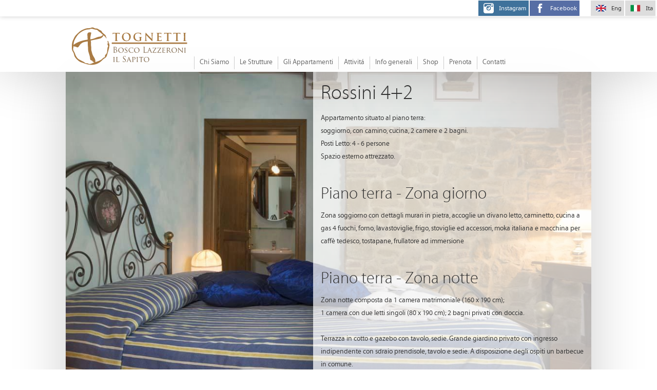

--- FILE ---
content_type: text/html; charset=utf-8
request_url: https://tognetti.ibi.it/dettaglio-appartamento-15-rossini-4-2.cshtml
body_size: 19570
content:


<!DOCTYPE html>
<html>
<head>
    <meta charset="utf-8" />
    
    <title>Appartamento Rossini 4+2</title>
    <meta name="description" content=">Appartamento situato al piano terra:<br/>soggiorno, con camino, cucina, 2 camere e 2 bagni.<br/>Posti Letto: 4 - 6 persone<br/>Spazio esterno attrezzato." />
    <meta name="keywords" content="poderi tognetti, appartamenti vacanze, casa vacanze, casolare toscano, struttura turistica, vacanze in toscana, casa vacanze con piscina, appartamenti con piscina" />

    <meta name="apple-mobile-web-app-capable" content="yes" />
    <meta name="viewport" content="width=device-width, initial-scale=1.0, maximum-scale=1.0, user-scalable=no" />
    <!--STILI-->
    <link href="/Content/font/font.css?v=1.0" rel="stylesheet" />
    <link href="/Content/css/globalcss-bundle?v=1.0" rel="stylesheet"/>

    <link href="/Scripts/gallery/photoswipe.css?v=1.0" rel="stylesheet" />
    <link href="/Scripts/gallery/default-skin/default-skin.css?v=1.0" rel="stylesheet" />

    
    <link rel="apple-touch-icon" sizes="57x57" href="/Content/img/favicon/apple-touch-icon-57x57.png">
    <link rel="apple-touch-icon" sizes="60x60" href="/Content/img/favicon/apple-touch-icon-60x60.png">
    <link rel="apple-touch-icon" sizes="72x72" href="/Content/img/favicon/apple-touch-icon-72x72.png">
    <link rel="apple-touch-icon" sizes="76x76" href="/Content/img/favicon/apple-touch-icon-76x76.png">
    <link rel="apple-touch-icon" sizes="114x114" href="/Content/img/favicon/apple-touch-icon-114x114.png">
    <link rel="apple-touch-icon" sizes="120x120" href="/Content/img/favicon/apple-touch-icon-120x120.png">
    <link rel="apple-touch-icon" sizes="144x144" href="/Content/img/favicon/apple-touch-icon-144x144.png">
    <link rel="apple-touch-icon" sizes="152x152" href="/Content/img/favicon/apple-touch-icon-152x152.png">
    <link rel="apple-touch-icon" sizes="180x180" href="/Content/img/favicon/apple-touch-icon-180x180.png">
    <link rel="icon" type="image/png" href="/Content/img/favicon/favicon-32x32.png" sizes="32x32">
    <link rel="icon" type="image/png" href="/Content/img/favicon/favicon-194x194.png" sizes="194x194">
    <link rel="icon" type="image/png" href="/Content/img/favicon/favicon-96x96.png" sizes="96x96">
    <link rel="icon" type="image/png" href="/Content/img/favicon/android-chrome-192x192.png" sizes="192x192">
    <link rel="icon" type="image/png" href="/Content/img/favicon/favicon-16x16.png" sizes="16x16">
    <link rel="manifest" href="/Content/img/favicon/manifest.json">
    <meta name="msapplication-TileColor" content="#ffffff">
    <meta name="msapplication-TileImage" content="/Content/img/favicon/mstile-144x144.png">
    <meta name="theme-color" content="#ffffff">
    
    <script type='text/javascript'>

        var _gaq = _gaq || [];
        _gaq.push(['_setAccount', 'UA-38516848-34']);
        _gaq.push(['_gat._anonymizeIp']);
        _gaq.push(['_trackPageview']);

        (function () {
            var ga = document.createElement('script'); ga.type = 'text/javascript'; ga.async = true;
            ga.src = ('https:' == document.location.protocol ? 'https://' : 'http://') + 'stats.g.doubleclick.net/dc.js';
            var s = document.getElementsByTagName('script')[0]; s.parentNode.insertBefore(ga, s);
        })();

    </script>
    <!-- Global site tag (gtag.js) - Google AdWords: 803791565 -->
    <script async src="https://www.googletagmanager.com/gtag/js?id=AW-803791565"></script>
    <script>
        window.dataLayer = window.dataLayer || [];
        function gtag() { dataLayer.push(arguments); }
        gtag('js', new Date());

        gtag('config', 'AW-803791565');
    </script>
    <script>
        gtag('config', 'AW-803791565/VhddCMLjsoMBEM3Fo_8C', {
            'phone_conversion_number': '+39 338 1861703'    //Sara Giani
        });
    </script>
    <script>
        gtag('config', 'AW-803791565/-n-UCLT_q4MBEM3Fo_8C', {
            'phone_conversion_number': '+39 392 5906215'    //Michela Tosi
        });
    </script>
    <script>
        gtag('config', 'AW-803791565/Br-jCIGLnIMBEM3Fo_8C', {
            'phone_conversion_number': '+39 0571 69085'     //Tel. fisso
        });
    </script>
</head>
<body>
    <div class="mobile-landscape">
        <div class="cont">
            <div class="t2 font-myriad_set_prothin a-r n3">Per garantire navigabilita e \n un'esperienza visiva ottimale:</div>
            <div class="t7 font-myriad_set_protext a-r g6">la visualizzazione in modalita orizzontale \n è stata disattivata.</div>
            <div class="t7 font-myriad_set_protext a-r n3">Ruota il tuo dispositivo in verticale. <br /></div>
        </div> onclick="alert_eshop(); return false;"
    </div>

    <div class="corporatehead backgroundcorporatehead bordercorporatehead bs">
        <a href="javascript:void(0)" class="btnmenu"></a>
        <a class="logoleft" href="/bosco_lazzeroni-sapito.cshtml"></a>
        <div class="clear"></div>
    </div>

    <div class="head bs">
        <div class="cont-head">
            <a href="/bosco_lazzeroni-sapito.cshtml" class="logo boscolazzeroni_sapito"></a>

            <ul class="menu font-myriad_set_protext t8 g6 normalcase">
                <li><a href="https://www.tognetti.eu/it/" target="_blank" class="label-menu">Chi Siamo</a></li>
                <li><a href="/struttura-bosco_lazzeroni.cshtml" class="label-menu">Le Strutture</a></li>
                <li>
                    <div href="javascript:void(0)" class="label-menu">Gli Appartamenti</div>
                    <ul class="submenu">
                        <li>Bosco Lazzeroni</li>
                            <li><a href="/dettaglio-appartamento-6-aida-8-2.cshtml" class="label-submenu">Aida 8+2 </a></li>
                            <li><a href="/dettaglio-appartamento-7-nabucco-6-1.cshtml" class="label-submenu">Nabucco 6+1 </a></li>
                            <li><a href="/dettaglio-appartamento-8-rigoletto-4-2.cshtml" class="label-submenu">Rigoletto 4+2</a></li>
                            <li><a href="/dettaglio-appartamento-9-othello-2-1.cshtml" class="label-submenu">Othello 2+1</a></li>
                            <li><a href="/dettaglio-appartamento-10-tosca-2-1.cshtml" class="label-submenu">Tosca 2+1  </a></li>

                        <li>Il Sapito</li>
                            <li><a href="/dettaglio-appartamento-11-boccherini-4-2.cshtml" class="label-submenu">Boccherini 4+2</a></li>
                            <li><a href="/dettaglio-appartamento-12-cherubini-4-1.cshtml" class="label-submenu">Cherubini 4+1</a></li>
                            <li><a href="/dettaglio-appartamento-13-corelli-4-1.cshtml" class="label-submenu">Corelli 4+1</a></li>
                            <li><a href="/dettaglio-appartamento-14-donizzetti-4-1.cshtml" class="label-submenu">Donizzetti 4+1</a></li>
                            <li><a href="/dettaglio-appartamento-15-rossini-4-2.cshtml" class="label-submenu">Rossini 4+2</a></li>
                            <li><a href="/dettaglio-appartamento-16-verdi-4-2.cshtml" class="label-submenu">Verdi 4+2</a></li>
                            <li><a href="/dettaglio-appartamento-17-puccini-6-1.cshtml" class="label-submenu">Puccini 6+1</a></li>
                            <li><a href="/dettaglio-appartamento-18-vivaldi-6-2.cshtml" class="label-submenu">Vivaldi 6+2</a></li>
                    </ul>
                </li>
                <li><a href="/attivita-bosco_lazzeroni.cshtml" class="label-menu">Attivit&aacute;</a></li>
                
                <li><a href="/generali-bosco_lazzeroni.cshtml" class="label-menu">Info generali</a></li>
                <li><a href="https://www.tognetti.eu/it/shop/" target="_blank" class="label-menu" onclick="gtag('event', 'conversion', { 'send_to': 'AW-803791565/WDyjCPf3q4MBEM3Fo_8C' });">Shop</a></li>
                <li><a href="/prenota_bosco-lazzeroni.cshtml" class="label-menu">Prenota</a></li>
                <li><a href="/contatti-bosco_lazzeroni.cshtml" class="label-menu">Contatti</a></li>
            </ul>

            <div class="dd"></div>
        </div>

        <div class="share-system">
            



<a href="https://tognetti.ibi.it/dettaglio-app.cshtml?id=15&amp;lang=it" class="button it">Ita</a>
<a href="https://tognetti.ibi.it/dettaglio-app.cshtml?id=15&amp;lang=en" class="button en">Eng</a>


            <div class="space"></div>
            <a href="https://www.facebook.com/poderi.tognetti" target="_blank" class="button facebook">Facebook</a>
            
            <a href="https://www.instagram.com/poderitognetti/" target="_blank" class="button instagram">Instagram</a>
        </div>

    </div>
    <div class="ipad-overflow"></div>
    <div class="container bs">
        
    <div class="no-slider">
    </div>

        <div class="containerpage">
            



<meta property="fb:app_id" content="1772821386331778" />
<meta property="og:type" content="article" />
<meta property="og:title" content="Rossini 4+2" />
<meta property="og:image" content="bdd108ffa8d741babbface217e873911.jpg" />
<div class="dettaglio">
    <div class="cont-dettaglio ms">
        <h1 class="font-myriad_set_prothin t1 n3 fw-n">Rossini 4+2</h1>
        <p class="font-myriad_set_protext t8 n3 lh25">Appartamento situato al piano terra:<br/>soggiorno, con camino, cucina, 2 camere e 2 bagni.<br/>Posti Letto: 4 - 6 persone<br/>Spazio esterno attrezzato.</p>
        <br /><br />
        <h2 class="font-myriad_set_prothin t2 n3 fw-n">Piano terra - Zona giorno</h2>
        <p class="font-myriad_set_protext t8 n3 lh25">Zona soggiorno con dettagli murari in pietra, accoglie un divano letto, caminetto, cucina a gas 4 fuochi, forno, lavastoviglie, frigo, stoviglie ed accessori, moka italiana e macchina per caffè tedesco, tostapane, frullatore ad immersione</p>
        <br /><br />
        <h2 class="font-myriad_set_prothin t2 n3 fw-n">Piano terra - Zona notte</h2>
        <p class="font-myriad_set_protext t8 n3 lh25">Zona notte composta da 1 camera matrimoniale (160 x 190 cm);<br />1 camera con due letti singoli (80 x 190 cm); 2 bagni privati con doccia.<br /><br />Terrazza in cotto e gazebo con tavolo, sedie. Grande giardino privato con ingresso indipendente con sdraio prendisole, tavolo e sedie. A disposizione degli ospiti un barbecue in comune. <br /></p>
        <a type="button" class="btnShare" target="_blank" href="https://www.facebook.com/sharer/sharer.php?u=http%3A%2F%2Ftognetti.ibi.it%2fdettaglio-appartamento-15-rossini-4-2.cshtml"></a>
    </div>
    <div class="dd"></div>
    <div class="bg-dettaglio">
        <img src="/Uploads/4e63ce11a2784b4191d4ba01f5ab9daa.jpg" />
    </div>
</div>
    <div class="gallery-dett">
            <figure itemprop="associatedMedia" class="type-1">
                <a href="/Uploads/b40b8270bed44d2f836fd1d2c2aea02a.jpg" itemprop="contentUrl" data-size="381x329">
                    <img src="/Uploads/b40b8270bed44d2f836fd1d2c2aea02a.jpg" itemprop="thumbnail" alt="Image description" />
                </a>
            </figure>
            <figure itemprop="associatedMedia" class="type-1">
                <a href="/Uploads/1882b633f779432aa69a4ac0813337c7.jpg" itemprop="contentUrl" data-size="1080x720">
                    <img src="/Uploads/1882b633f779432aa69a4ac0813337c7.jpg" itemprop="thumbnail" alt="Image description" />
                </a>
            </figure>
            <figure itemprop="associatedMedia" class="type-1">
                <a href="/Uploads/6309b7f19f3048a7b34a2837b6375015.jpg" itemprop="contentUrl" data-size="1080x720">
                    <img src="/Uploads/6309b7f19f3048a7b34a2837b6375015.jpg" itemprop="thumbnail" alt="Image description" />
                </a>
            </figure>
            <figure itemprop="associatedMedia" class="type-1">
                <a href="/Uploads/bb3f0e0bacb845d5a416b05ad6638bde.jpg" itemprop="contentUrl" data-size="1080x720">
                    <img src="/Uploads/bb3f0e0bacb845d5a416b05ad6638bde.jpg" itemprop="thumbnail" alt="Image description" />
                </a>
            </figure>
            <figure itemprop="associatedMedia" class="type-1">
                <a href="/Uploads/5308018b797446a382a7034d03f5db0d.jpg" itemprop="contentUrl" data-size="1080x720">
                    <img src="/Uploads/5308018b797446a382a7034d03f5db0d.jpg" itemprop="thumbnail" alt="Image description" />
                </a>
            </figure>
            <figure itemprop="associatedMedia" class="type-1">
                <a href="/Uploads/f2ae27f90b284a68a1a25c2f22264f35.jpg" itemprop="contentUrl" data-size="1080x720">
                    <img src="/Uploads/f2ae27f90b284a68a1a25c2f22264f35.jpg" itemprop="thumbnail" alt="Image description" />
                </a>
            </figure>
            <figure itemprop="associatedMedia" class="type-1">
                <a href="/Uploads/af384846a07843308995ab3dc569cb4b.jpg" itemprop="contentUrl" data-size="1080x720">
                    <img src="/Uploads/af384846a07843308995ab3dc569cb4b.jpg" itemprop="thumbnail" alt="Image description" />
                </a>
            </figure>
            <figure itemprop="associatedMedia" class="type-1">
                <a href="/Uploads/4c15e0561fc94769b52760e85aa4f24c.jpg" itemprop="contentUrl" data-size="1080x720">
                    <img src="/Uploads/4c15e0561fc94769b52760e85aa4f24c.jpg" itemprop="thumbnail" alt="Image description" />
                </a>
            </figure>
            <figure itemprop="associatedMedia" class="type-1">
                <a href="/Uploads/43042a5d20c543e9a2ad7016d7bf0ef8.jpg" itemprop="contentUrl" data-size="1080x720">
                    <img src="/Uploads/43042a5d20c543e9a2ad7016d7bf0ef8.jpg" itemprop="thumbnail" alt="Image description" />
                </a>
            </figure>
            <figure itemprop="associatedMedia" class="type-1">
                <a href="/Uploads/2f04bea8b6f340ab90f6e91a9b4fe865.jpg" itemprop="contentUrl" data-size="1080x720">
                    <img src="/Uploads/2f04bea8b6f340ab90f6e91a9b4fe865.jpg" itemprop="thumbnail" alt="Image description" />
                </a>
            </figure>
            <figure itemprop="associatedMedia" class="type-1">
                <a href="/Uploads/5fbafef2d901446fbdcf717cf68606d2.jpg" itemprop="contentUrl" data-size="1080x720">
                    <img src="/Uploads/5fbafef2d901446fbdcf717cf68606d2.jpg" itemprop="thumbnail" alt="Image description" />
                </a>
            </figure>
            <figure itemprop="associatedMedia" class="type-1">
                <a href="/Uploads/8ffd3ee205c340fa8c83f8aea1ef9eb8.jpg" itemprop="contentUrl" data-size="1080x720">
                    <img src="/Uploads/8ffd3ee205c340fa8c83f8aea1ef9eb8.jpg" itemprop="thumbnail" alt="Image description" />
                </a>
            </figure>
    </div>
<div class="pswp" tabindex="-1" role="dialog" aria-hidden="true">
	<div class="pswp__bg"></div>
	<div class="pswp__scroll-wrap">
		<div class="pswp__container">
			<div class="pswp__item"></div>
			<div class="pswp__item"></div>
			<div class="pswp__item"></div>
		</div>
		<div class="pswp__ui pswp__ui--hidden">
			<div class="pswp__top-bar">
				<div class="pswp__counter"></div>
				<button class="pswp__button pswp__button--close" title="Close (Esc)"></button>
				<button class="pswp__button pswp__button--fs" title="Toggle fullscreen"></button>
				<button class="pswp__button pswp__button--zoom" title="Zoom in/out"></button>
				<div class="pswp__preloader">
					<div class="pswp__preloader__icn">
						<div class="pswp__preloader__cut">
							<div class="pswp__preloader__donut"></div>
						</div>
					</div>
				</div>
			</div>
			<div class="pswp__share-modal pswp__share-modal--hidden pswp__single-tap">
				<div class="pswp__share-tooltip"></div>
			</div>
			<button class="pswp__button pswp__button--arrow--left" title="Previous (arrow left)"></button>
			<button class="pswp__button pswp__button--arrow--right" title="Next (arrow right)"></button>
			<div class="pswp__caption">
				<div class="pswp__caption__center"></div>
			</div>
		</div>
	</div>
</div>
    <div class="dd"></div>
<div class="box-title">
    <h2 class="font-myriad_set_prothin a-c t1 fw-n n3">I Nostri Servizi</h2>
    <h3 class="font-myriad_set_protext a-c t8 fw-n g6">
        Oltre alle commodità dei singoli appartamenti, per chi soggiorna nella nostra Tenuta ecco <b>i nostri servizi</b>:
    </h3>
</div>


		<div class="carousel03">
			<a href="javascript:void(0)" class="item">
				<div class="servizi icon-1"></div>
				<div class="t3 font-myriad_set_prothin n3 a-c">Piscina</div>
			</a>
			<a href="javascript:void(0)" class="item">
				<div class="servizi icon-2"></div>
				<div class="t3 font-myriad_set_prothin n3 a-c">Tennis</div>
			</a>
			<a href="javascript:void(0)" class="item">
				<div class="servizi icon-9"></div>
				<div class="t3 font-myriad_set_prothin n3 a-c">Barbeque</div>
			</a>
			<a href="javascript:void(0)" class="item">
				<div class="servizi icon-5"></div>
				<div class="t3 font-myriad_set_prothin n3 a-c">Equitazione</div>
			</a>
			<a href="javascript:void(0)" class="item">
				<div class="servizi icon-6"></div>
				<div class="t3 font-myriad_set_prothin n3 a-c">Golf</div>
			</a>
			<a href="javascript:void(0)" class="item">
				<div class="servizi icon-11"></div>
				<div class="t3 font-myriad_set_prothin n3 a-c">Terme</div>
			</a>
			<a href="javascript:void(0)" class="item">
				<div class="servizi icon-10"></div>
				<div class="t3 font-myriad_set_prothin n3 a-c">Pesca</div>
			</a>
		</div>
<br />
<br /><br />
        </div>
    </div>
    <div class="footer">
        <div class="cont">
            <div class="t1 font-myriad_set_prothin a-l n3">Bosco Lazzeroni e il Sapito</div>
            <div class="t8 font-myriad_set_protext a-l g6">
                Via Tre Ponti, 50050 Montaione (Firenze)<br />
                Titolare Sara Giani:<a href="Tel:+39 338 1861703"> Tel. +39 338 1861703</a><br />
                Turismo Michela Tosi: <a href="Tel:+39 392 5906215">Tel. +39 392 5906215</a><br />
                Riferimento Struttura Michela Tosi: <a href="Tel:+39 392 5906215">Tel. +39 392 5906215</a><br />
                <a href="mailto:turismo@poderitognetti.it" class="link-email1 t8">turismo@poderitognetti.it</a><br />
                <a href="index.cshtml" class="link-email1 t8">Vai alla Home Page</a><br />
                <a target="_blank" class="link-email1 t8" href="http://www.ibi.it">Handcrafted by IBI srl</a>
            </div>
        </div>
    </div>
    <script src="/Scripts/jquery-1.11.2.js?v=1.0"></script>
    <script src="/Scripts/modernizr-2.8.3.js?v=1.0"></script>
    <script src="/Scripts/jquery-ui.js?v=1.0"></script>
    <script src="/Scripts/jquery-ui.min.js?v=1.0"></script>
    <script src="/Scripts/jquery.mousewheel-3.0.6.pack.js?v=1.0"></script>
    <script src="/Scripts/owl.carousel.min.js?v=1.0"></script>
    <script src="/Scripts/custom/script.js?v=1.0"></script>
    <script src="/Scripts/gallery/photoswipe.min.js?v=1.0"></script>
    <script src="/Scripts/gallery/photoswipe-ui-default.min.js?v=1.0"></script>
    <script src="/Scripts/custom/slider.js?v=1.0"></script>
    <script src="/Scripts/custom/gallery.js?v=1.0"></script>
</body>
</html>

--- FILE ---
content_type: text/css
request_url: https://tognetti.ibi.it/Content/font/font.css?v=1.0
body_size: 3483
content:
@font-face { font-family: 'pt_sansregular'; src: url('PTS55F-webfont.eot'); src: url('PTS55F-webfont.eot?#iefix') format('embedded-opentype'), url('PTS55F-webfont.woff') format('woff'), url('PTS55F-webfont.ttf') format('truetype'), url('PTS55F-webfont.svg#pt_sansregular') format('svg'); font-weight: normal; font-style: normal; }

@font-face { font-family: 'pt_sans_captionbold'; src: url('PTC75F-webfont.eot'); src: url('PTC75F-webfont.eot?#iefix') format('embedded-opentype'), url('PTC75F-webfont.woff') format('woff'), url('PTC75F-webfont.ttf') format('truetype'), url('PTC75F-webfont.svg#pt_sans_captionbold') format('svg'); font-weight: normal; font-style: normal; }

@font-face { font-family: 'pt_sansitalic'; src: url('PTS56F-webfont.eot'); src: url('PTS56F-webfont.eot?#iefix') format('embedded-opentype'), url('PTS56F-webfont.woff') format('woff'), url('PTS56F-webfont.ttf') format('truetype'), url('PTS56F-webfont.svg#pt_sansitalic') format('svg'); font-weight: normal; font-style: normal; }

@font-face { font-family: 'pt_sansbold'; src: url('PTS75F-webfont.eot'); src: url('PTS75F-webfont.eot?#iefix') format('embedded-opentype'), url('PTS75F-webfont.woff') format('woff'), url('PTS75F-webfont.ttf') format('truetype'), url('PTS75F-webfont.svg#pt_sansbold') format('svg'); font-weight: normal; font-style: normal; }

@font-face { font-family: 'pt_sansbold_italic'; src: url('PTS76F-webfont.eot'); src: url('PTS76F-webfont.eot?#iefix') format('embedded-opentype'), url('PTS76F-webfont.woff') format('woff'), url('PTS76F-webfont.ttf') format('truetype'), url('PTS76F-webfont.svg#pt_sansbold_italic') format('svg'); font-weight: normal; font-style: normal; }

@font-face { font-family: 'pt_sans_narrowregular'; src: url('PTN57F-webfont.eot'); src: url('PTN57F-webfont.eot?#iefix') format('embedded-opentype'), url('PTN57F-webfont.woff') format('woff'), url('PTN57F-webfont.ttf') format('truetype'), url('PTN57F-webfont.svg#pt_sans_narrowregular') format('svg'); font-weight: normal; font-style: normal; }

@font-face { font-family: 'pt_sans_narrowbold'; src: url('PTN77F-webfont.eot'); src: url('PTN77F-webfont.eot?#iefix') format('embedded-opentype'), url('PTN77F-webfont.woff') format('woff'), url('PTN77F-webfont.ttf') format('truetype'), url('PTN77F-webfont.svg#pt_sans_narrowbold') format('svg'); font-weight: normal; font-style: normal; }

@font-face { font-family: 'pt_sans_captionregular'; src: url('PTC55F-webfont.eot'); src: url('PTC55F-webfont.eot?#iefix') format('embedded-opentype'), url('PTC55F-webfont.woff') format('woff'), url('PTC55F-webfont.ttf') format('truetype'), url('PTC55F-webfont.svg#pt_sans_captionregular') format('svg'); font-weight: normal; font-style: normal; }

@font-face { font-family: 'myriad_set_prothin'; src: url('myriad-set-pro_thin-webfont.eot'); src: url('myriad-set-pro_thin-webfont.eot?#iefix') format('embedded-opentype'), url('myriad-set-pro_thin-webfont.woff2') format('woff2'), url('myriad-set-pro_thin-webfont.woff') format('woff'), url('myriad-set-pro_thin-webfont.ttf') format('truetype'), url('myriad-set-pro_thin-webfont.svg#myriad_set_prothin') format('svg'); font-weight: normal; font-style: normal; }

@font-face { font-family: 'myriad_set_protext'; src: url('myriad-set-pro_text-webfont.eot'); src: url('myriad-set-pro_text-webfont.eot?#iefix') format('embedded-opentype'), url('myriad-set-pro_text-webfont.woff2') format('woff2'), url('myriad-set-pro_text-webfont.woff') format('woff'), url('myriad-set-pro_text-webfont.ttf') format('truetype'), url('myriad-set-pro_text-webfont.svg#myriad_set_protext') format('svg'); font-weight: normal; font-style: normal; }


--- FILE ---
content_type: text/css; charset=utf-8
request_url: https://tognetti.ibi.it/Content/css/globalcss-bundle?v=1.0
body_size: 91034
content:
/* Minification failed. Returning unminified contents.
(219,51): run-time error CSS1062: Expected semicolon or closing curly-brace, found '<'
(219,88): run-time error CSS1062: Expected semicolon or closing curly-brace, found '|'
(219,128): run-time error CSS1062: Expected semicolon or closing curly-brace, found '='
(219,159): run-time error CSS1062: Expected semicolon or closing curly-brace, found '>'
 */

* { margin: 0; padding: 0; }

html, body { overflow-x: hidden; margin: 0; padding: 0; font-size: 16px; font-family: 'Arial', Tahoma, Geneva, Verdana, sans-serif; background-color: #fff; }

.dd { clear: both; }
/**/
/*fonts*/
.fontArial { font-family: Arial; }

.font-pt_sansregular { font-family: 'pt_sansregular'; }

.font-pt_sans_captionbold { font-family: 'pt_sans_captionbold'; }

.font-pt_sansitalic { font-family: 'pt_sansitalic'; }

.font-pt_sansbold { font-family: 'pt_sansbold'; }

.font-pt_sansbold_italic { font-family: 'pt_sansbold_italic'; }

.font-pt_sans_narrowregular { font-family: 'pt_sans_narrowregular'; }

.font-pt_sans_narrowbold { font-family: 'pt_sans_narrowbold'; }

.font-pt_sans_captionregular { font-family: 'pt_sans_captionregular'; }

.font-myriad_set_prothin { font-family: 'myriad_set_prothin'; }

.font-myriad_set_protext { font-family: 'myriad_set_protext'; }
/*text transform*/
.uppercase { text-transform: uppercase; }

.firstcase:first-letter { text-transform: uppercase; }

.normalcase { text-transform: none; }
/*text*/
/*align*/
.a-c { text-align: center; }

.a-l { text-align: left; }

.a-r { text-align: right; }

.a-j { text-align: justify; }
/*position*/
.pos_abs { position: absolute; left: 0; right: 0; top: 0; bottom: 0; background: rgba(0,0,0,0.2); }

	.pos_abs .valign-middle { display: block; bottom: 5%; position: absolute; left: 0; right: 0; }

		.pos_abs .valign-middle .txt { margin: 0; padding: 0; margin-bottom: -5%; }
/*generali*/
a { color: inherit; text-decoration: inherit; }
/**/
.lh25 { line-height: 25px; }
/*font weight*/
.fw-b { font-weight: bold; }

.fw-n { font-weight: normal; }
/**/
table, tr, td { margin: 0; padding: 0; border: none; }

table, tr, td { width: 100%; margin: 0; padding: 0; border: none; }

/*Underline*/
.underline { text-decoration: underline; }


/*regole carosello*/
.padding01 { padding: 0 25px 0 25px; }
/*colors corporate head*/
.backgroundcorporatehead { background-color: #ffffff; }

.bordercorporatehead { border-bottom: solid 1px #ddd; }
/**/
.b1 { color: #1980DD; }
/*blu*/
.g6 { color: #666; }

.n2 { color: #222; }

.n3 { color: #333; }

.w-f { color: #fff; }

.w-d { color: #ddd; }

.w-b { color: #bbb; }
/*dimensioni testi*/
.t0 { font-size: 50px; }

.t1 { font-size: 40px; }

.t2 { font-size: 33px; }

.t3 { font-size: 24px; }

.t4 { font-size: 19px; }

.t5 { font-size: 18px; }

.t6 { font-size: 18px; }

.t7 { font-size: 15px; }

.t8 { font-size: 14px; }

.t9 { font-size: 12px; }

.t10 { font-size: 11px; }

.t11 { font-size: 10px; }

.t12 { font-size: 22px; }

.t13 { font-size: 28px; }
/**/

.line_1 { display: block; position: relative; border-bottom: solid 1px #ddd; margin: 5px 0; }

/*gestione link*/
.link-email1 { display: inline-block; border-radius: 5px; padding: 3px 3px; text-decoration: none; color: #333; }

	.link-email1:hover { background-color: #aaa; color: #fff; }

.link-email2 { display: inline-block; text-decoration: none; color: #222; }

	.link-email2:hover { color: #1980DD; text-decoration: underline; }
/*button 1*/
.btn1 { display: inline-block; border-radius: 5px; padding: 10px 30px; font-family: Arial; text-decoration: none; color: #fff; margin: 5px 0 0 0; background: #272729; background: url([data-uri]); background: -moz-linear-gradient(top, #272729 0%, #1d1e1d 100%); background: -webkit-gradient(linear, left top, left bottom, color-stop(0%,#272729), color-stop(100%,#1d1e1d)); background: -webkit-linear-gradient(top, #272729 0%,#1d1e1d 100%); background: -o-linear-gradient(top, #272729 0%,#1d1e1d 100%); background: -ms-linear-gradient(top, #272729 0%,#1d1e1d 100%); background: linear-gradient(to bottom, #272729 0%,#1d1e1d 100%); filter: progid:DXImageTransform.Microsoft.gradient( startColorstr='#272729', endColorstr='#1d1e1d',GradientType=0 ); }

	.btn1:hover { background: #1d1e1d; background: url([data-uri]); background: -moz-linear-gradient(top, #1d1e1d 0%, #272729 100%); background: -webkit-gradient(linear, left top, left bottom, color-stop(0%,#1d1e1d), color-stop(100%,#272729)); background: -webkit-linear-gradient(top, #1d1e1d 0%,#272729 100%); background: -o-linear-gradient(top, #1d1e1d 0%,#272729 100%); background: -ms-linear-gradient(top, #1d1e1d 0%,#272729 100%); background: linear-gradient(to bottom, #1d1e1d 0%,#272729 100%); filter: progid:DXImageTransform.Microsoft.gradient( startColorstr='#1d1e1d', endColorstr='#272729',GradientType=0 ); }
/**/
/*button 2*/
.btn2 { display: inline-block; border-radius: 5px; padding: 10px 60px; font-family: Arial; text-decoration: none; color: #fff; background-color: #1980DD; margin: 5px 0 0 0; text-align: center; }

	.btn2:hover { background-color: #539cdd; }

.btnShare { display: inline-block; border: 3px; border-radius: 5px; /*padding: 20px;*/ font-family: Arial; text-decoration: none; width: 40px; height: 40px; color: #fff; background-color: transparent; background-image: url(../img/Pulsante_Condividi-01.svg); }
.btnShare { cursor: pointer; }

/**/
.btn3 { display: block; border-radius: 5px; padding: 10px 60px; font-family: Arial; text-decoration: none; color: #fff; margin: 5px 0 0 0; text-align: center; background: #272729; background: url([data-uri]); background: -moz-linear-gradient(top, #272729 0%, #1d1e1d 100%); background: -webkit-gradient(linear, left top, left bottom, color-stop(0%,#272729), color-stop(100%,#1d1e1d)); background: -webkit-linear-gradient(top, #272729 0%,#1d1e1d 100%); background: -o-linear-gradient(top, #272729 0%,#1d1e1d 100%); background: -ms-linear-gradient(top, #272729 0%,#1d1e1d 100%); background: linear-gradient(to bottom, #272729 0%,#1d1e1d 100%); filter: progid:DXImageTransform.Microsoft.gradient( startColorstr='#272729', endColorstr='#1d1e1d',GradientType=0 ); }

	.btn3:hover { background: #1d1e1d; background: url([data-uri]); background: -moz-linear-gradient(top, #1d1e1d 0%, #272729 100%); background: -webkit-gradient(linear, left top, left bottom, color-stop(0%,#1d1e1d), color-stop(100%,#272729)); background: -webkit-linear-gradient(top, #1d1e1d 0%,#272729 100%); background: -o-linear-gradient(top, #1d1e1d 0%,#272729 100%); background: -ms-linear-gradient(top, #1d1e1d 0%,#272729 100%); background: linear-gradient(to bottom, #1d1e1d 0%,#272729 100%); filter: progid:DXImageTransform.Microsoft.gradient( startColorstr='#1d1e1d', endColorstr='#272729',GradientType=0 ); }
/**/
.bar-close { display: inline-block; border-radius: 5px; padding: 10px 30px; font-family: Arial; text-decoration: none; color: #fff; background-color: #1980DD; margin: 5px 0 0 0; position: absolute; right: 100px; top: 15px; cursor: pointer; z-index: 1; }

	.bar-close:hover { background-color: #539cdd; }
/**/
/*table simulator*/
.table_filiere { position: relative; display: block; clear: both; white-space: nowrap; }

.table { position: relative; display: block; clear: both; white-space: nowrap; }

	.table .td { position: relative; display: inline-block; }
/**/
.backgroundclassictitleplugin { background-color: #E0E0E0; }
/*form*/
input[type="submit"] { border: none; cursor: pointer; -webkit-appearance: none; -moz-appearance: none; display: block; }

button { border: none; cursor: pointer; -webkit-appearance: none; -moz-appearance: none; display: block; }

input[type="text"] { -webkit-appearance: none; -moz-appearance: none; border: solid 1px #bbb; border-radius: 5px; padding: 8px 0; margin-top: 3px; display: block; text-indent: 3px; }

label { -webkit-appearance: none; -moz-appearance: none; margin-top: 3px; display: block; text-indent: 3px; font-size: 13px; color: #bbb; }

textarea { -webkit-appearance: none; -moz-appearance: none; border: solid 1px #bbb; border-radius: 5px; padding: 8px 0; margin-top: 3px; margin-bottom: 3px; display: block; text-indent: 3px; font-family: inherit; color: #666666; width: 100%; resize: none; }

input[type="email"] { -webkit-appearance: none; -moz-appearance: none; border: solid 1px #bbb; border-radius: 5px; padding: 8px 0; margin-top: 3px; margin-bottom: 3px; display: block; text-indent: 3px; }

input[type="tel"] { -webkit-appearance: none; -moz-appearance: none; border: solid 1px #bbb; border-radius: 5px; padding: 8px 0; margin-top: 3px; margin-bottom: 3px; display: block; text-indent: 3px; }

input[type="date"] { -webkit-appearance: none; -moz-appearance: none; border: solid 1px #bbb; border-radius: 5px; padding: 8px 0; margin-top: 3px; margin-bottom: 3px; display: block; text-indent: 3px; }

select { -webkit-appearance: none; -moz-appearance: none; border: solid 1px #bbb; border-radius: 5px; padding: 8px 5px; margin-top: 3px; margin-bottom: 3px; background-color: #fff; display: block; text-indent: 3px; }
/**/
.input { display: inline; position: relative; }

	.input:focus { border: solid 1px #ddd; box-shadow: 0 0 50px rgba(0,0,0,0.1); }

.w100 { width: 100%; display: block; }

.w50 { width: 50%; display: block; }

.w70 { width: 70%; display: block; }

.input100 { border: solid 1px #bbb; display: inline-block; position: relative; border-radius: 5px; overflow: auto; padding: 8px 5px; margin-top: 3px; width: 100%; }

.input-small { margin-left: 15px; width: 30%; }

.textarea { width: 200px; height: 40px; -webkit-appearance: none; -moz-appearance: none; border: solid 1px #bbb; border-radius: 5px; padding: 8px 0; margin-top: 3px; display: block; }

.textarea-big { width: 400px; height: 100px; }
/**/
.textarea-rule { position: relative; display: block; height: 400px; background: #fff; width: 100%; border-radius: 3px; border: solid 1px #bbb; }

.textarea-large { position: absolute; left: 0; right: 0; bottom: 0; top: 0; display: block; width: 100%; height: 100%; border: none; background-color: transparent; overflow: auto; margin: 5px; }
/**/
.select { width: 200px; }

.datetime { padding-left: 10px; display: inline-block; width: 70px; z-index: 9; }

.datetime2 { padding-left: 10px; display: inline-block; z-index: 9; float: left; width: 49%; margin: 0 3px; }
/*calendario*/
.ui-datepicker { font-size: 12px; z-index: 99; background-color: #fff; max-width:150px; padding: 5px; }
/**/
@media screen and (min-width: 1024px) {
	/*ombre*/
	.bs { box-shadow: 0 0 100px rgba(0,0,0,0.2); -webkit-box-shadow: 0 0 100px rgba(0,0,0,0.2); -moz-box-shadow: 0 0 100px rgba(0,0,0,0.2); }

	.ms { box-shadow: 0 0 100px rgba(0,0,0,0.5); -webkit-box-shadow: 0 0 100px rgba(0,0,0,0.5); -moz-box-shadow: 0 0 100px rgba(0,0,0,0.5); }

	.ss { box-shadow: 0 0 10px rgba(0,0,0,0.2); -webkit-box-shadow: 0 0 10px rgba(0,0,0,0.2); -moz-box-shadow: 0 0 10px rgba(0,0,0,0.2); }
	/**/

	/*DESKTOP*/
	.mobile-landscape { display: none; }

	.box-title { display: block; position: relative; <<<<<<< .mine margin: 40px 0 15px 0; ||||||| .r10394 margin: 150px 0 15px 0; ======= margin: 15px 0 15px 0; >>>>>>> .r10415; }
	/**/
}

@media screen and (max-width: 1023px) and (min-width:768px) {
	/*ombre*/
	.bs { box-shadow: 0 0 50px rgba(0,0,0,0.2); -webkit-box-shadow: 0 0 50px rgba(0,0,0,0.2); -moz-box-shadow: 0 0 100px rgba(0,0,0,0.2); }

	.ms { box-shadow: 0 0 50px rgba(0,0,0,0.3); -webkit-box-shadow: 0 0 50px rgba(0,0,0,0.3); -moz-box-shadow: 0 0 50px rgba(0,0,0,0.3); }

	.ss { box-shadow: 0 0 10px rgba(0,0,0,0.2); -webkit-box-shadow: 0 0 10px rgba(0,0,0,0.2); -moz-box-shadow: 0 0 10px rgba(0,0,0,0.2); }
	/**/

	/*TABLET AND SMALL SCREEN*/
	.mobile-landscape { display: none; }

	.box-title { display: block; position: relative; margin: 40px 0 15px 0; }
	/**/
}

@media screen and (max-width: 768px) {
	/*ombre*/
	.bs { box-shadow: 0 0 50px rgba(0,0,0,0.2); -webkit-box-shadow: 0 0 50px rgba(0,0,0,0.2); -moz-box-shadow: 0 0 100px rgba(0,0,0,0.2); }

	.ms { box-shadow: 0 0 50px rgba(0,0,0,0.3); -webkit-box-shadow: 0 0 50px rgba(0,0,0,0.3); -moz-box-shadow: 0 0 50px rgba(0,0,0,0.3); }

	.ss { box-shadow: 0 0 10px rgba(0,0,0,0.2); -webkit-box-shadow: 0 0 10px rgba(0,0,0,0.2); -moz-box-shadow: 0 0 10px rgba(0,0,0,0.2); }
	/**/

	/*MOBILE*/
	.mobile-landscape { display: none; }

	.box-title { display: block; position: relative; margin: 40px 0 15px 0; }
	/**/
	/*dimensioni testi*/
	.t0 { font-size: 40px; }

	.t1 { font-size: 33px; }

	.t2 { font-size: 29px; }

	.t3 { font-size: 24px; }

	.t4 { font-size: 19px; }

	.t5 { font-size: 18px; }

	.t6 { font-size: 18px; }

	.t7 { font-size: 15px; }

	.t8 { font-size: 14px; }

	.t9 { font-size: 12px; }

	.t10 { font-size: 11px; }

	.t11 { font-size: 10px; }
	/**/

	.datetime2 { padding-left: 10px; display: inline-block; z-index: 9; float: left; width: 100%; margin: 3px 0; }
}


/* SMARTPHONE LANDSCAPE */
@media screen and (max-width: 768px) and (orientation : landscape) {
	html, body { overflow: hidden !important; }

	.mobile-landscape { display: block; z-index: 99; position: fixed; left: 0; top: 0; bottom: 0; right: 0; background-color: #fff; -moz-transition: .2s; -o-transition: .2s; -webkit-transition: .2s; transition: .2s; background-image: url(../img/icon/device-orientation.svg); background-position: 5% center; background-repeat: no-repeat; background-size: 25%; }

		.mobile-landscape .cont { width: 70%; top: 50%; right: 0; padding: 15px; position: absolute; top: 50%; -moz-transform: translate(0, -50%); -ms-transform: translate(0, -50%); -o-transform: translate(0, -50%); -webkit-transform: translate(0, -50%); transform: translate(0, -50%); }
}


@media \0screen {
	/*DESKTOP IE8*/
	.mobile-landscape { display: none; }

	.box-title { display: block; position: relative; margin: 40px 0 15px 0; }
	/**/
}

@media screen and (min-width: 1024px) {
		/*DESKTOP*/
		.ipad-overflow { display: none;}
		/*Corporate Head*/
		.corporatehead { display: none; }
		/**/
		/*container*/
		.container { margin-top: 0; margin-left: auto !important; margin-right: auto !important; width: 1024px; position: relative; z-index: 7; background-color: #ffffff; display: block; height: auto; }
				.container .containerpage { display: block; padding: 10px 10px 5px 10px; }
		/*footer*/
		.footer { position: absolute; left: 0; right: 0; background-color: #ddd; box-shadow: inset 0 3px 10px rgba(0,0,0,0.1); z-index:7; }
				.footer .cont { position: relative; width: 1024px; margin-left: auto; margin-right: auto; padding: 30px 0 30px 0; background-image: url(../img/logo-gray.svg); background-position: center center; background-size: 200px 200px; background-repeat: no-repeat; min-height: 200px;padding:0 10px; }
		/**/
}

@media screen and (max-width: 1023px) and (min-width:768px) {
		/*TABLET AND SMALL SCREEN*/
		.ipad-overflow { display: block; background-color: #fff; position: fixed; top: 0; bottom: 0px; left: 0; right: 0; z-index:6; overflow:hidden; background-image:url(../img/pattern-overflow.png); background-repeat:repeat;}
		/*Corporate Head*/
		.corporatehead { position: fixed; top: 0; left: 0; right: 0; z-index: 6; height: 50px; z-index:8;}
				.corporatehead a.btnmenu { width: 70px; position: absolute; left: 0; top: 0; bottom: 0; background: #eee url(../img/0104.svg) center center no-repeat; background-size: 30px; border-right: solid 1px #ddd; }
				.corporatehead .logoleft { display: block; background-image: url(../img/logo-cs.svg); background-position: left center; background-size: auto 43px; background-repeat: no-repeat; position: absolute; left: 80px; top: 0px; bottom: 0; right: 0; }
		.container .containerpage { display: block; padding: 20px 10px 5px 10px; }

		/**/
		/*container*/
		.container { position: relative; z-index: 7; background-color: #ffffff; margin-top:50px !important; }
		/**/
		/*footer*/
		.footer { position: relative; z-index: 7; background-color: #ddd; box-shadow: inset 0 3px 10px rgba(0,0,0,0.1); }
				.footer .cont { position: relative; padding: 30px; background-image: url(../img/logo-gray.svg); background-position: center center; background-size: 200px 200px; background-repeat: no-repeat; min-height: 200px; }
		/**/
}

@media screen and (max-width: 767px) {
		/*MOBILE*/
		.ipad-overflow { display: block; background-color: #fff; position: fixed; top: 0; bottom: 0px; left: 0; right: 0; z-index:6; overflow:hidden; background-image:url(../img/pattern-overflow.png); background-repeat:repeat;}
		/*Corporate Head*/
		.corporatehead { position: fixed; top: 0; left: 0; right: 0; z-index: 6; height: 50px; z-index:8;}
				.corporatehead a.btnmenu { width: 70px; position: absolute; left: 0; top: 0; bottom: 0; background: #eee url(../img/0104.svg) center center no-repeat; background-size: 30px; border-right: solid 1px #ddd; }
				.corporatehead .logoleft { display: block; background-image: url(../img/logo-cs.svg); background-position: left center; background-size: auto 43px; background-repeat: no-repeat; position: absolute; left: 80px; top: 0px; bottom: 0; right: 0; }
		/**/
		/*container*/
		.container { position: relative; z-index: 7; background-color: #ffffff;}
				.container .containerpage { display: block; padding: 20px 10px 5px 10px; }
		/**/
		/*footer*/
		.footer { position: relative; z-index: 7; background-color: #ddd; box-shadow: inset 0 3px 10px rgba(0,0,0,0.1); }
				.footer .cont { position: relative; padding: 30px; background-image: url(../img/logo-gray.svg); background-position: center center; background-size: 200px 200px; background-repeat: no-repeat; min-height: 200px; }
		/**/
}

@media \0screen {
		/*DESKTOP IE8*/
		.ipad-overflow { display: none;}
		/*Corporate Head*/
		.corporatehead { display: none; }
		/**/
		/*container*/
		.container { margin-top: 0; margin-left: auto; margin-right: auto; width: 1024px; position: relative; z-index: 7; background-color: #ffffff; display: block; height: auto; }
				.container .containerpage { display: block; padding: 10px 10px 5px 10px; }
		/**/
		/*footer*/
		.footer { position: absolute; left: 0; right: 0; background-color: #ddd; box-shadow: inset 0 3px 10px rgba(0,0,0,0.1); z-index: 7;  }
				.footer .cont { position: relative; width: 1024px; margin-left: auto; margin-right: auto; padding: 30px 0 30px 0; background-image: url(../img/logo-gray.svg); background-position: center center; background-size: 200px 200px; background-repeat: no-repeat; min-height: 200px; }
		/**/
}

.head, .head *, .head2, .head2 * { -moz-transition: .2s; -o-transition: .2s; -webkit-transition: .2s; transition: .2s; }

@media screen and (min-width: 1024px) {
		/*DESKTOP*/
		/**/
		.head { position: fixed; top: 0; right: 0; left: 0; background-color: rgba(255,255,255, 0.9); z-index: 8; }
				.head .cont-head { display: block; width: 1024px; position: relative; margin-left: auto; margin-right: auto; margin-top: 40px; }
						.head .cont-head .logo { background-image: url(../img/logo-cs.svg); width: 250px; height: 100px; float: left; display: block; position: relative; background-position: 10px center; background-repeat: no-repeat; background-size: 250px; }
                            .head .cont-head .logo.casetta { background-image: url(../img/Logo_Casetta.svg); }
                            .head .cont-head .logo.boscolazzeroni_sapito { background-image: url(../img/Logo_BoscoLazzeroni_Sapito.svg); }
                            .head .cont-head .logo.brigante { background-image: url(../img/Logo_Brigante.svg); }
                            .head .cont-head .logo.donna_renata { background-image: url(../img/Logo_DonnaRenata.svg); }
                            .head .cont-head .logo.val_delle_vigne { background-image: url(../img/Logo_ValDelleVigne.svg); }
                            /*menu*/
                            .head .cont-head .menu { position: relative; display: block; margin-left: 120px; }
								.head .cont-head .menu ul { margin: 0; padding: 0; }
								.head .cont-head .menu li { list-style: none; float: left; position: relative; display: block; }
								.head .cont-head .menu .label-menu { padding: 0px 10px; display: block; border-left: solid 1px #ccc; height: 25px; line-height: 25px; cursor: pointer; position: relative; margin-top: 70px; }
										.head .cont-head .menu .label-menu:hover { color: #333; }
										.head .cont-head .menu .label-menu.act { background-color: #1980DD; }
										.head .cont-head .menu .label-menu.sub-active { background-color: #ddd; color: #333; }
								/*sottomenu*/
								.head .cont-head .menu .submenu { background-color: #ddd; position: absolute; display: none; left: 0; padding: 0; clear: both; white-space: nowrap; top: 95px;  min-width:100%;}
										.head .cont-head .menu .submenu li { list-style: none; float: none; position: relative; display: block; }
										.head .cont-head .menu .submenu .label-submenu { display: block; margin-bottom: 0; height: 18px; line-height: 18px; border-radius: 0; padding: 5px 30px 5px 20px; border-bottom: dotted 1px #aaa; color: #333; font-size: 90%; }
												.head .cont-head .menu .submenu .label-submenu:hover { background-color: #eee; color: #333; }
												.head .cont-head .menu .submenu .label-submenu.act { color: #333; }
		/*menu piccolo*/

		.head2 .cont-head .logo { background-image: url(../img/logo.svg); width: 50px; height: 50px; background-size: 40px 40px; }
		.head2 .cont-head .menu { margin-left: 70px; }
				.head2 .cont-head .menu .label-menu { margin-top: 15px; }
				.head2 .cont-head .menu .submenu { top: 40px; }
		/**/
}

@media screen and (max-width: 1023px) and (min-width:768px) {
		/*TABLET AND SMALL SCREEN*/
		.head .cont-head { display: block; margin-left: auto; margin-right: auto; }
				.head .cont-head .logo { display: none; }


		/*Left Bar*/
		.head { position: fixed; width: 230px; z-index: 2; top: 0; left: 0; bottom: 0; overflow: auto; display: block; background: #fff; }
				/**/
				/*menu*/
				.head .menu { margin-top: 70px; position: relative; z-index: 2; }
						.head .menu .label-menu { padding: 12px 5px 12px 15px; display: block; margin-bottom: 1px; height: 18px; line-height: 18px; cursor: pointer; -moz-user-select: none; -ms-user-select: none; -webkit-user-select: none; user-select: none; border-bottom: 1px solid #ddd; }
								.head .menu .label-menu.act { background-color: #eee; color: #333; }
								.head .menu .label-menu.sub-active { background-color: #eee; color: #333; }
						/*sottomenu*/
						.head .menu .submenu-group { margin-bottom: 1px; }
						/**/
						.head .menu .submenu { margin-bottom: 1px; position: relative; display: none; }
								.head .menu .submenu .label-submenu { background-color: #eee; padding: 7px 5px 7px 20px; display: block; margin-bottom: 0; border-left: solid 1px #CFCE95; height: 18px; line-height: 18px; border-radius: 0; border-bottom: dotted 1px #bbb; }
										.head .menu .submenu .label-submenu.act { background-color: #fff; color: #333; }
		/**/
}

@media screen and (max-width: 767px) {
		/*MOBILE*/
		.head .cont-head { display: block; margin-left: auto; margin-right: auto; }
				.head .cont-head .logo { display: none; }


		/*Left Bar*/
		.head { position: fixed; width: 230px; z-index: 2; top: 0; left: 0; bottom: 0; overflow: auto; display: block; background: #fff; }
				/**/
				/*menu*/
				.head .menu { margin-top: 80px; position: relative; z-index: 2; }
						.head .menu .label-menu { padding: 12px 5px 12px 15px; display: block; margin-bottom: 1px; height: 18px; line-height: 18px; cursor: pointer; -moz-user-select: none; -ms-user-select: none; -webkit-user-select: none; user-select: none; border-bottom: 1px solid #ddd; }
								.head .menu .label-menu.act { background-color: #ddd; color: #333; }
								.head .menu .label-menu.sub-active { background-color: #ddd; color: #333; }
						/*sottomenu*/
						.head .menu .submenu-group { margin-bottom: 1px; }
						/**/
						.head .menu .submenu { margin-bottom: 1px; position: relative; display: none; }
								.head .menu .submenu .label-submenu { background-color: #ddd; padding: 7px 5px 7px 20px; display: block; margin-bottom: 0; border-left: solid 1px #CFCE95; height: 18px; line-height: 18px; border-radius: 0; }
										.head .menu .submenu .label-submenu.act { background-color: #fff; color: #333; }
		/**/
}

@media \0screen {
		/*DESKTOP IE8*/
		.head, .head *, .head2, .head2 * { -moz-transition: .5s; -o-transition: .5s; -webkit-transition: .5s; transition: .5s; }
		/**/
		.head { position: fixed; top: 0; right: 0; left: 0; background-color: rgba(255,255,255, 0.9); z-index: 5; }
				.head .cont-head { display: block; width: 1024px; position: relative; margin-left: auto; margin-right: auto; }
						.head .cont-head .logo { background-image: url(../img/logo.svg); width: 100px; height: 100px; float: left; display: block; position: relative; background-position: 10px center; background-repeat: no-repeat; background-size: 90px; }
						/*menu*/
						.head .cont-head .menu { position: relative; display: block; margin-left: 120px; }
								.head .cont-head .menu .label-menu { padding: 0px 10px; display: block; border-left: solid 1px #ccc; height: 25px; line-height: 25px; cursor: pointer; float: left; position: relative; margin-top: 70px; }
										.head .cont-head .menu .label-menu:hover { color: #333; }
										.head .cont-head .menu .label-menu.act { background-color: #1980DD; }
										.head .cont-head .menu .label-menu.sub-active { box-shadow: -0px 0px 15px rgba(0,0,0,0.2); background-color: rgba(238,238,238, 0.9); color: #333; }
								/*sottomenu*/
								.head .cont-head .menu .submenu-group { position: relative; }
								/**/
								.head .cont-head .menu .submenu { background-color: rgba(238,238,238, 0.9); position: absolute; display: none; top: 95px; left: 0; right: 0; width: auto; clear: both; overflow: hidden; white-space: nowrap; padding-top: 0px; box-shadow: 0px 15px 15px -15px rgba(0,0,0,0.2); }
										.head .cont-head .menu .submenu .label-submenu { padding: 5px; display: block; margin-bottom: 0; height: 18px; line-height: 18px; border-radius: 0; float: left; padding: 10px; }
												.head .cont-head .menu .submenu .label-submenu:hover { background-color: #eee; color: #333; }
												.head .cont-head .menu .submenu .label-submenu.act { color: #333; }
		/**/

		.head2 { position: fixed; top: 0; right: 0; left: 0; background-color: rgba(255,255,255, 0.9); z-index: 5; }
				.head2 .cont-head { display: block; width: 1024px; position: relative; margin-left: auto; margin-right: auto; }
						.head2 .cont-head .logo { background-image: url(../img/logo.svg); width: 50px; height: 50px; float: left; display: block; position: relative; background-position: 10px center; background-repeat: no-repeat; background-size: 40px; }
						/*menu*/
						.head2 .cont-head .menu { position: relative; display: block; margin-left: 70px; }
								.head2 .cont-head .menu .label-menu { padding: 0px 10px; display: block; border-left: solid 1px #ccc; height: 25px; line-height: 25px; cursor: pointer; float: left; position: relative; margin-top: 15px; }
										.head2 .cont-head .menu .label-menu:hover { color: #333; }
										.head2 .cont-head .menu .label-menu.act { background-color: #1980DD; }
										.head2 .cont-head .menu .label-menu.sub-active { box-shadow: -0px 0px 15px rgba(0,0,0,0.2); background-color: rgba(238,238,238, 0.9); color: #333; }
								/*sottomenu*/
								.head2 .cont-head .menu .submenu-group { position: relative; }
								/**/
								.head2 .cont-head .menu .submenu { background-color: rgba(238,238,238, 0.9); position: absolute; display: none; top: 40px; left: 0; right: 0; width: auto; clear: both; overflow: hidden; white-space: nowrap; padding-top: 0px; box-shadow: 0px 15px 15px -15px rgba(0,0,0,0.2); }
										.head2 .cont-head .menu .submenu .label-submenu { padding: 5px; display: block; margin-bottom: 0; height: 18px; line-height: 18px; border-radius: 0; float: left; padding: 10px; }
												.head2 .cont-head .menu .submenu .label-submenu:hover { background-color: #eee; color: #333; }
												.head2 .cont-head .menu .submenu .label-submenu.act { color: #333; }
		/**/
}

.slider .slider-buttons .button .circle-button.eshop { background-image: url(../img/icon/eshop.svg); background-position: center center; background-repeat: no-repeat; background-size: 50px 50px; }
.slider .slider-buttons .button .circle-button.cavalli { background-image: url(../img/icon/Cavallo.svg); background-position: center center; background-repeat: no-repeat; background-size: 50px 50px; }
.slider .slider-buttons .button .circle-button.golf { background-image: url(../img/icon/Golf.svg); background-position: center center; background-repeat: no-repeat; background-size: 50px 50px; }
.slider .slider-buttons .button .circle-button.bici { background-image: url(../img/icon/Bici.svg); background-position: center center; background-repeat: no-repeat; background-size: 50px 50px; }
.slider .button .circle-button.sconto { background-image: url(../img/icon/Sconto.svg); background-position: center center; background-repeat: no-repeat; background-size: 80px 80px; }

@media screen and (min-width: 1024px) {
    /*DESKTOP*/
    .flash-news { background-color: rgba(0,0,0,0.85); padding: 10px 20px; border-radius: 4px; position: absolute; top: 650px; left: 60px; -moz-transform: translate(0, -5%); -ms-transform: translate(0, -5%); -o-transform: translate(0, -5%); -webkit-transform: translate(0, -5%); transform: translate(0, -5%); z-index: 5; width: 300px; }
    /**/
    .booking-form { background-color: rgba(0,0,0,0.85); padding: 10px 20px; position: absolute; top: 10px; right: 0; -moz-transform: translate(0, -5%); -ms-transform: translate(0, -5%); -o-transform: translate(0, -5%); -webkit-transform: translate(0, -5%); transform: translate(0, -5%); z-index: 1; left: 0; display: flex; justify-content: space-around; height: 35px; line-height: 30px; }
        .booking-form input, .booking-form select, .booking-form div { max-width: 150px; display: inline-block; padding: 5px; }
        .booking-form table { width: 140px; display: inline-block; }
        .booking-form .btn3 { padding: 0; border: solid 1px rgb(128, 128, 128); }
    .booking-form_fullpage { display: block; background-color: none; position: center; width: 100%; margin: 50px 0; }
    /**/
    .no-slider { position: relative; display: block; overflow: hidden; margin: 140px 0 0 0; }
    .slider { position: relative; display: block; overflow: hidden; margin: 140px 0 0 0; align-content: center; }
        .slider .caption { background-color: rgba(255,255,255,0.5); position: absolute; left: 0; right: 0; top: 50%; -moz-transform: translate(0, -50%); -ms-transform: translate(0, -50%); -o-transform: translate(0, -50%); -webkit-transform: translate(0, -50%); transform: translate(0, -50%); z-index: 1; }
        .slider > img { position: absolute; opacity: 0; width: 100%; height: auto; }
        .slider .slider-buttons { position: absolute; bottom: 5%; right: 0; left: 0; z-index: 1; }
            .slider .slider-buttons .cont { position: relative; display: block; margin-left: auto; margin-right: auto; }
            .slider .slider-buttons .button { width: 250px; height: 200px; display: block; position: relative; bottom: 0; float: left; }
                .slider .slider-buttons .button .circle-button { background-color: rgba(0,0,0,0.85); width: 120px; height: 120px; top: 50%; left: 50%; position: absolute; -moz-transform: translate(-50%,-50%); -ms-transform: translate(-50%,-50%); -o-transform: translate(-50%,-50%); -webkit-transform: translate(-50%,-50%); transform: translate(-50%,-50%); border-radius: 100%; -moz-transition: .2s; -o-transition: .2s; -webkit-transition: .2s; transition: .2s; }
                    .slider .slider-buttons .button .circle-button .circle-button-caption { background-color: rgba(0,0,0,0.85); padding: 2px 20px; display: inline-block; position: absolute; bottom: -15%; left: 50%; border-radius: 10px; min-width: 140px; -moz-transform: translate(-50%, 70%); -ms-transform: translate(-50%, 70%); -o-transform: translate(-50%, 70%); -webkit-transform: translate(-50%, 70%); transform: translate(-50%, 70%); }
                    .slider .slider-buttons .button .circle-button:hover { box-shadow: 0 0 100px rgba(0,0,0,0.9); -webkit-box-shadow: 0 0 100px rgba(0,0,0,0.9); -moz-box-shadow: 0 0 100px rgba(0,0,0,0.9); background-color: rgba(10,10,10,0.70); -moz-transition: .2s; -o-transition: .2s; -webkit-transition: .2s; transition: .2s; }
                        .slider .slider-buttons .button .circle-button:hover .circle-button-caption { background-color: rgba(10,10,10,0.70); -moz-transition: .2s; -o-transition: .2s; -webkit-transition: .2s; transition: .2s; }
        /**/
        /*PROMO*/
        .slider .button.promo { width: 250px; height: 200px; display: block; position: absolute; float: right; top: 5%; }
        .slider .button .circle-button { background-color: rgba(0,0,0,0.85); width: 120px; height: 120px; top: 50%; left: 50%; position: absolute; -moz-transform: translate(-50%,-50%); -ms-transform: translate(-50%,-50%); -o-transform: translate(-50%,-50%); -webkit-transform: translate(-50%,-50%); transform: translate(-50%,-50%); border-radius: 100%; -moz-transition: .2s; -o-transition: .2s; -webkit-transition: .2s; transition: .2s; }
            .slider .button .circle-button .circle-button-caption { background-color: rgba(0,0,0,0.85); padding: 2px 20px; display: inline-block; position: absolute; bottom: -15%; left: 50%; border-radius: 10px; min-width: 140px; -moz-transform: translate(-50%, 70%); -ms-transform: translate(-50%, 70%); -o-transform: translate(-50%, 70%); -webkit-transform: translate(-50%, 70%); transform: translate(-50%, 70%); }
            .slider .button .circle-button:hover { box-shadow: 0 0 100px rgba(0,0,0,0.9); -webkit-box-shadow: 0 0 100px rgba(0,0,0,0.9); -moz-box-shadow: 0 0 100px rgba(0,0,0,0.9); background-color: rgba(10,10,10,0.70); -moz-transition: .2s; -o-transition: .2s; -webkit-transition: .2s; transition: .2s; }
                .slider .button .circle-button:hover .circle-button-caption { background-color: rgba(10,10,10,0.70); -moz-transition: .2s; -o-transition: .2s; -webkit-transition: .2s; transition: .2s; }
    /**/
    .slidermap { margin: 0 0 0 0; height: 550px; margin: 0 auto; padding-left: 15%; }
        .slidermap > img { position: absolute; opacity: 0; height: 512px; width: auto; }

    /*Video a tutta pagina*/
    .slider .video_fullpage { display: block; position: relative; width: 100%; }
        .slider .video_fullpage iframe { display: block; position: relative; width: 100%; height: 600px; }
}

@media screen and (max-width: 1023px) and (min-width:768px) {
    /*TABLET AND SMALL SCREEN*/
    .flash-news { background-color: rgba(0,0,0,0.85); padding: 10px 20px; border-radius: 4px; position: absolute; top: -1000px; left: 30px; -moz-transform: translate(0, -5%); -ms-transform: translate(0, -5%); -o-transform: translate(0, -5%); -webkit-transform: translate(0, -5%); transform: translate(0, -5%); z-index: 1; max-width: 400px; }
    /**/
    .booking-form { background-color: rgba(0,0,0,0.85); padding: 10px 20px; border-radius: 4px; position: absolute; top: 60px; right: 60px; -moz-transform: translate(0, -5%); -ms-transform: translate(0, -5%); -o-transform: translate(0, -5%); -webkit-transform: translate(0, -5%); transform: translate(0, -5%); z-index: 1; width: 170px; }
    /**/
    .no-slider { position: relative; display: block; overflow: hidden; margin: 0 0 0 0; }
    .slider { position: relative; display: block; overflow: hidden; margin: 0px 0 0 0; }
        .slider .flash-news { background-color: rgba(0,0,0,0.8); padding: 10px 20px; border-radius: 4px; position: absolute; top: 5%; left: 30px; -moz-transform: translate(0, -5%); -ms-transform: translate(0, -5%); -o-transform: translate(0, -5%); -webkit-transform: translate(0, -5%); transform: translate(0, -5%); z-index: 1; max-width: 400px; }
        .slider .caption { background-color: rgba(255,255,255,0.7); position: absolute; left: 0; right: 0; top: 50%; -moz-transform: translate(0, -50%); -ms-transform: translate(0, -50%); -o-transform: translate(0, -50%); -webkit-transform: translate(0, -50%); transform: translate(0, -50%); z-index: 1; }
        .slider > img { position: absolute; opacity: 0; width: auto; height: auto; }
        /**/
        .slider .slider-buttons { position: absolute; bottom: 5%; right: 0; left: 0; z-index: 1; }
            .slider .slider-buttons .cont { position: relative; display: block; margin-left: auto; margin-right: auto; }
            .slider .slider-buttons .button { width: 25%; height: 200px; display: block; position: relative; bottom: 0; float: left; }
                /**/
                .slider .slider-buttons .button .circle-button { background-color: rgba(0,0,0,0.85); width: 120px; height: 120px; top: 50%; left: 50%; position: absolute; -moz-transform: translate(-50%,-50%); -ms-transform: translate(-50%,-50%); -o-transform: translate(-50%,-50%); -webkit-transform: translate(-50%,-50%); transform: translate(-50%,-50%); border-radius: 100%; -moz-transition: .2s; -o-transition: .2s; -webkit-transition: .2s; transition: .2s; }
                    .slider .slider-buttons .button .circle-button .circle-button-caption { background-color: rgba(0,0,0,0.85); padding: 2px 20px; display: inline-block; position: absolute; bottom: -15%; left: 50%; border-radius: 10px; min-width: 140px; -moz-transform: translate(-50%, 70%); -ms-transform: translate(-50%, 70%); -o-transform: translate(-50%, 70%); -webkit-transform: translate(-50%, 70%); transform: translate(-50%, 70%); }
        /**/
        /*PROMO*/
        .slider .button.promo { width: 250px; height: 200px; display: block; position: absolute; float: left; }
        .slider .button .circle-button { background-color: rgba(0,0,0,0.85); width: 120px; height: 120px; top: 50%; left: 50%; position: absolute; -moz-transform: translate(-50%,-50%); -ms-transform: translate(-50%,-50%); -o-transform: translate(-50%,-50%); -webkit-transform: translate(-50%,-50%); transform: translate(-50%,-50%); border-radius: 100%; -moz-transition: .2s; -o-transition: .2s; -webkit-transition: .2s; transition: .2s; }
            .slider .button .circle-button .circle-button-caption { background-color: rgba(0,0,0,0.85); padding: 2px 20px; display: inline-block; position: absolute; bottom: -15%; left: 50%; border-radius: 10px; min-width: 140px; -moz-transform: translate(-50%, 70%); -ms-transform: translate(-50%, 70%); -o-transform: translate(-50%, 70%); -webkit-transform: translate(-50%, 70%); transform: translate(-50%, 70%); }
            .slider .button .circle-button:hover { box-shadow: 0 0 100px rgba(0,0,0,0.9); -webkit-box-shadow: 0 0 100px rgba(0,0,0,0.9); -moz-box-shadow: 0 0 100px rgba(0,0,0,0.9); background-color: rgba(10,10,10,0.70); -moz-transition: .2s; -o-transition: .2s; -webkit-transition: .2s; transition: .2s; }
                .slider .button .circle-button:hover .circle-button-caption { background-color: rgba(10,10,10,0.70); -moz-transition: .2s; -o-transition: .2s; -webkit-transition: .2s; transition: .2s; }
    /**/
    .slidermap { margin: 0 0 0 0; height: 550px; margin: 0 auto; padding-left: 15%; }
        .slidermap > img { position: absolute; opacity: 0; height: 512px; width: auto; }

    /*Video a tutta pagina*/
    .slider .video_fullpage { display: block; position: relative; width: 100%; }
        .slider .video_fullpage iframe { display: block; position: relative; width: 100%; height: 450px; }
}

@media screen and (max-width: 767px) {
    /*MOBILE*/
    .flash-news { background-color: rgba(0,0,0,0.85); padding: 10px 20px; position: relative; display: block; display: none; }
    /**/
    .booking-form { display: none; }
    /**/
    .no-slider { position: relative; display: block; overflow: hidden; margin: 50px 0 0 0; }
    .slider { position: relative; display: block; height: auto; margin: 50px 0 0 0; overflow: hidden; }
        .slider .caption { background-color: rgba(255,255,255,0.7); position: absolute; left: 0; right: 0; z-index: 1; }
        .slider > img { position: absolute; opacity: 0; width: 100%; }
        /**/
        .slider .slider-buttons { display: none; }
            .slider .slider-buttons .cont { position: relative; display: block; margin-left: auto; margin-right: auto; }
            /**/
            .slider .slider-buttons .button { width: 25%; height: 200px; display: block; position: relative; bottom: 0; float: left; }
                .slider .slider-buttons .button .circle-button { background-color: rgba(0,0,0,0.85); width: 80px; margin: 0 auto; height: 80px; top: 95%; left: 50%; position: absolute; -moz-transform: translate(-50%,-50%); -ms-transform: translate(-50%,-50%); -o-transform: translate(-50%,-50%); -webkit-transform: translate(-50%,-50%); transform: translate(-50%,-50%); border-radius: 100%; -moz-transition: .2s; -o-transition: .2s; -webkit-transition: .2s; transition: .2s; }
                    .slider .slider-buttons .button .circle-button .circle-button-caption { background-color: rgba(0,0,0,0.85); padding: 2px 5px; display: inline-block; position: absolute; bottom: -15%; left: 50%; border-radius: 10px; min-width: 140px; -moz-transform: translate(-50%, 70%); -ms-transform: translate(-50%, 70%); -o-transform: translate(-50%, 70%); -webkit-transform: translate(-50%, 70%); transform: translate(-50%, 70%); }
        /**/
        /*PROMO*/
        .slider .button { width: 250px; height: 200px; display: none; position: relative; top: 5%; left: 5%; float: left; }
            .slider .button.promo { width: 250px; height: 200px; display: none; position: absolute; float: left; top: 5%; left: 5%; right: initial; }

    /**/
    .slidermap { margin: 0 0 0 0; height: 550px; margin: 0 auto; padding-left: 0; display: none; }
        .slidermap > img { position: absolute; opacity: 0; height: 512px; width: auto; }

    /*Video a tutta pagina*/
    .slider .video_fullpage { display: block; position: relative; width: 100%; }
        .slider .video_fullpage iframe { display: block; position: relative; width: 100%; height: 250px; }
}

@media \0screen {
    /*DESKTOP IE8*/
    /**/
    .flash-news { background-color: rgba(0,0,0,0.85); padding: 10px 20px; border-radius: 4px; position: absolute; top: 30px; left: 30px; -moz-transform: translate(0, -5%); -ms-transform: translate(0, -5%); -o-transform: translate(0, -5%); -webkit-transform: translate(0, -5%); transform: translate(0, -5%); z-index: 1; max-width: 400px; }
    /**/

    /*slider*/
    .slider { position: relative; display: block; overflow: hidden; height: 630px; margin: 140px 0 0 0; }
    .slidermap { margin: 0 0 0 0; height: 550px; margin: 0 auto; padding-left: 15%; }

    .slider .caption { background-color: rgba(255,255,255,0.7); position: absolute; left: 0; right: 0; top: 50%; -moz-transform: translate(0, -50%); -ms-transform: translate(0, -50%); -o-transform: translate(0, -50%); -webkit-transform: translate(0, -50%); transform: translate(0, -50%); z-index: 1; }
    /**/
    .slider > img { position: absolute; opacity: 0; width: auto; height: auto; }
    .slidermap > img { position: absolute; opacity: 0; height: 512px; width: auto; }

    /**/
    .slider .slider-buttons { position: absolute; bottom: 5%; right: 0; left: 0; z-index: 1; }
        .slider .slider-buttons .cont { position: relative; display: block; margin-left: auto; margin-right: auto; }
        /**/
        .slider .slider-buttons .button { width: 300px; height: 200px; display: block; position: absolute; bottom: 0; }
            /**/
            .slider .slider-buttons .button.left { left: 10px; }
            .slider .slider-buttons .button.center { left: 50%; -moz-transform: translate(-50%,0); -ms-transform: translate(-50%,0); -o-transform: translate(-50%,0); -webkit-transform: translate(-50%,0); transform: translate(-50%,0); }
            .slider .slider-buttons .button.right { right: 10px; }
            /**/
            .slider .slider-buttons .button .circle-button { background-color: rgba(0,0,0,0.85); width: 120px; height: 120px; top: 50%; left: 50%; position: absolute; -moz-transform: translate(-50%,-50%); -ms-transform: translate(-50%,-50%); -o-transform: translate(-50%,-50%); -webkit-transform: translate(-50%,-50%); transform: translate(-50%,-50%); border-radius: 100%; -moz-transition: .2s; -o-transition: .2s; -webkit-transition: .2s; transition: .2s; }
                /**/
                .slider .slider-buttons .button .circle-button .circle-button-caption { background-color: rgba(0,0,0,0.85); padding: 2px 20px; display: inline-block; position: absolute; bottom: -15%; left: 50%; border-radius: 10px; min-width: 140px; -moz-transform: translate(-50%, 70%); -ms-transform: translate(-50%, 70%); -o-transform: translate(-50%, 70%); -webkit-transform: translate(-50%, 70%); transform: translate(-50%, 70%); }
                /**/
                .slider .slider-buttons .button .circle-button.eshop { background-image: url(../img/icon/eshop.svg); background-position: center center; background-repeat: no-repeat; background-size: 50px 50px; }
                /**/
                .slider .slider-buttons .button .circle-button:hover { box-shadow: 0 0 100px rgba(0,0,0,0.9); -webkit-box-shadow: 0 0 100px rgba(0,0,0,0.9); -moz-box-shadow: 0 0 100px rgba(0,0,0,0.9); background-color: rgba(10,10,10,0.70); -moz-transition: .2s; -o-transition: .2s; -webkit-transition: .2s; transition: .2s; }
                    .slider .slider-buttons .button .circle-button:hover .circle-button-caption { background-color: rgba(10,10,10,0.70); -moz-transition: .2s; -o-transition: .2s; -webkit-transition: .2s; transition: .2s; }
    /**/
    /*Video a tutta pagina*/
    .slider .video_fullpage { display: block; position: relative; width: 100%; }
        .slider .video_fullpage iframe { display: block; position: relative; width: 100%; height: 600px; }
}

/* 
 *  Carousel - Animate Plugin
 */
.owl-carousel .animated { -webkit-animation-duration: 1000ms; animation-duration: 1000ms; -webkit-animation-fill-mode: both; animation-fill-mode: both; }
.owl-carousel .owl-animated-in { z-index: 0; }
.owl-carousel .owl-animated-out { z-index: 1; }
.owl-carousel .fadeOut { -webkit-animation-name: fadeOut; animation-name: fadeOut; }

@-webkit-keyframes fadeOut {
		0% { opacity: 1; }

		100% { opacity: 0; }
}

@keyframes fadeOut {
		0% { opacity: 1; }

		100% { opacity: 0; }
}

/* 
 * 	Owl Carousel - Auto Height Plugin
 */
.owl-height { -webkit-transition: height 500ms ease-in-out; -moz-transition: height 500ms ease-in-out; -ms-transition: height 500ms ease-in-out; -o-transition: height 500ms ease-in-out; transition: height 500ms ease-in-out; }

/* 
 *  Core Owl Carousel CSS File
 */
.item-show { background-color: #fff; display: block; border: solid 1px #ddd; }
.owl-carousel { display: none; width: 100%; -webkit-tap-highlight-color: transparent; /* position relative and z-index fix webkit rendering fonts issue */ position: relative; z-index: 1; }
		.owl-carousel .owl-stage { position: relative; -ms-touch-action: pan-Y; }
				.owl-carousel .owl-stage:after { content: "."; display: block; clear: both; visibility: hidden; line-height: 0; height: 0; }
		.owl-carousel .owl-stage-outer { position: relative; overflow: hidden; /* fix for flashing background */ -webkit-transform: translate3d(0px, 0px, 0px); }
		.owl-carousel .owl-controls .owl-nav .owl-prev,
		.owl-carousel .owl-controls .owl-nav .owl-next,
		.owl-carousel .owl-controls .owl-dot { cursor: pointer; cursor: hand; -webkit-user-select: none; -khtml-user-select: none; -moz-user-select: none; -ms-user-select: none; user-select: none; }
		.owl-carousel.owl-loaded { display: block; }
		.owl-carousel.owl-loading { opacity: 0; display: block; }
		.owl-carousel.owl-hidden { opacity: 0; }
		.owl-carousel .owl-refresh .owl-item { display: none; }
		.owl-carousel .owl-item { position: relative; min-height: 1px; float: left; -webkit-backface-visibility: hidden; -webkit-tap-highlight-color: transparent; -webkit-touch-callout: none; -webkit-user-select: none; -moz-user-select: none; -ms-user-select: none; user-select: none; }
				.owl-carousel .owl-item img { display: block; width: 100%; -webkit-transform-style: preserve-3d; height:100%; }
		.owl-carousel.owl-text-select-on .owl-item { -webkit-user-select: auto; -moz-user-select: auto; -ms-user-select: auto; user-select: auto; }
		.owl-carousel .owl-grab { cursor: move; cursor: -webkit-grab; cursor: -o-grab; cursor: -ms-grab; cursor: grab; }
		.owl-carousel.owl-rtl { direction: rtl; }
				.owl-carousel.owl-rtl .owl-item { float: right; }

@media screen and (min-width: 1024px) {
		/*DESKTOP*/
		/**/
		.vini { }
				.vini .owl-item img { display: block; width: 80px; float: left; }
				.vini .owl-item .text { display: block; float: left; margin: 20px 0 0 10px; }
		/**/
		.owl-prev { position: absolute; top: 0; right: -30px; bottom: 0; width: 30px; background-image: url(../img/icon/01.svg); background-position: center center; background-repeat: no-repeat; background-size: 32px; }
		.owl-next { position: absolute; top: 0; left: -30px; bottom: 0; width: 30px; background-image: url(../img/icon/02.svg); background-position: center center; background-repeat: no-repeat; background-size: 32px; }
		/**/
		.servizi { width: 100px; height: 100px; display: block; background-position: center center; background-repeat: no-repeat; background-size: 95px; position: relative; margin-left: auto; margin-right: auto; }
				.servizi.icon-1 { background-image: url(../img/icon/sport/001.svg); }
				.servizi.icon-2 { background-image: url(../img/icon/sport/002.svg); }
				.servizi.icon-3 { background-image: url(../img/icon/sport/003.svg); }
				.servizi.icon-4 { background-image: url(../img/icon/sport/004.svg); }
				.servizi.icon-5 { background-image: url(../img/icon/sport/005.svg); }
				.servizi.icon-6 { background-image: url(../img/icon/sport/006.svg); }
				.servizi.icon-7 { background-image: url(../img/icon/sport/007.svg); }
				.servizi.icon-8 { background-image: url(../img/icon/sport/008.svg); }
				.servizi.icon-9 { background-image: url(../img/icon/sport/009.svg); }
				.servizi.icon-10 { background-image: url(../img/icon/sport/0010.svg); }
				.servizi.icon-11 { background-image: url(../img/icon/sport/0011.svg); }
				.servizi.icon-12 { background-image: url(../img/icon/sport/0012.svg); }
				.servizi.icon-13 { background-image: url(../img/icon/sport/0013.svg); }
				.servizi.icon-14 { background-image: url(../img/icon/sport/0014.svg); }
				.servizi.icon-15 { background-image: url(../img/icon/sport/0015.svg); }
				.servizi.icon-16 { background-image: url(../img/icon/sport/0016.svg); }
				.servizi.icon-17 { background-image: url(../img/icon/sport/0017.svg); }
				.servizi.icon-18 { background-image: url(../img/icon/sport/0018.svg); }
				.servizi.icon-19 { background-image: url(../img/icon/sport/0019.svg); }
				.servizi.icon-20 { background-image: url(../img/icon/sport/0020.svg); }
				.servizi.icon-21 { background-image: url(../img/icon/sport/0021.svg); }
				.servizi.icon-22 { background-image: url(../img/icon/sport/0022.svg); }
				.servizi.icon-23 { background-image: url(../img/icon/sport/0023.svg); }
				.servizi.icon-24 { background-image: url(../img/icon/sport/0024.svg); }
				.servizi.icon-25 { background-image: url(../img/icon/sport/0025.svg); }
				.servizi.icon-26 { background-image: url(../img/icon/sport/0026.svg); }
				.servizi.icon-27 { background-image: url(../img/icon/sport/0027.svg); }
		/**/
		/**/
}

@media screen and (max-width: 1023px) and (min-width:768px) {
		/*TABLET AND SMALL SCREEN*/
		/**/
		.vini { }
				.vini .owl-item img { display: block; width: 80px; float: left; }
				.vini .owl-item .text { display: block; float: left; margin: 20px 0 0 10px; }
		/**/

		/**/
		.owl-prev { display: none; }
		.owl-next { display: none; }
		/**/
		.servizi { width: 100px; height: 100px; display: block; background-position: center center; background-repeat: no-repeat; background-size: 95px; position: relative; margin-left: auto; margin-right: auto; }
				.servizi.icon-1 { background-image: url(../img/icon/sport/001.svg); }
				.servizi.icon-2 { background-image: url(../img/icon/sport/002.svg); }
				.servizi.icon-3 { background-image: url(../img/icon/sport/003.svg); }
				.servizi.icon-4 { background-image: url(../img/icon/sport/004.svg); }
				.servizi.icon-5 { background-image: url(../img/icon/sport/005.svg); }
				.servizi.icon-6 { background-image: url(../img/icon/sport/006.svg); }
				.servizi.icon-7 { background-image: url(../img/icon/sport/007.svg); }
				.servizi.icon-8 { background-image: url(../img/icon/sport/008.svg); }
				.servizi.icon-9 { background-image: url(../img/icon/sport/009.svg); }
				.servizi.icon-10 { background-image: url(../img/icon/sport/0010.svg); }
				.servizi.icon-11 { background-image: url(../img/icon/sport/0011.svg); }
				.servizi.icon-12 { background-image: url(../img/icon/sport/0012.svg); }
				.servizi.icon-13 { background-image: url(../img/icon/sport/0013.svg); }
				.servizi.icon-14 { background-image: url(../img/icon/sport/0014.svg); }
				.servizi.icon-15 { background-image: url(../img/icon/sport/0015.svg); }
				.servizi.icon-16 { background-image: url(../img/icon/sport/0016.svg); }
				.servizi.icon-17 { background-image: url(../img/icon/sport/0017.svg); }
				.servizi.icon-18 { background-image: url(../img/icon/sport/0018.svg); }
				.servizi.icon-19 { background-image: url(../img/icon/sport/0019.svg); }
				.servizi.icon-20 { background-image: url(../img/icon/sport/0020.svg); }
				.servizi.icon-21 { background-image: url(../img/icon/sport/0021.svg); }
				.servizi.icon-22 { background-image: url(../img/icon/sport/0022.svg); }
				.servizi.icon-23 { background-image: url(../img/icon/sport/0023.svg); }
				.servizi.icon-24 { background-image: url(../img/icon/sport/0024.svg); }
				.servizi.icon-25 { background-image: url(../img/icon/sport/0025.svg); }
				.servizi.icon-26 { background-image: url(../img/icon/sport/0026.svg); }
				.servizi.icon-27 { background-image: url(../img/icon/sport/0027.svg); }
		/**/
}

@media screen and (max-width: 768px) {
		/*MOBILE*/
		/**/
		.vini { }
				.vini .owl-item img { display: block; width: 80px; }
				.vini .owl-item .text { display: block; float: left; margin: 20px 0 0 10px; }
		/**/

		/**/
		.owl-prev { display: none; }
		.owl-next { display: none; }
		/**/
		.servizi { width: 100px; height: 100px; display: block; background-position: center center; background-repeat: no-repeat; background-size: 95px; position: relative; margin-left: auto; margin-right: auto; }
				.servizi.icon-1 { background-image: url(../img/icon/sport/001.svg); }
				.servizi.icon-2 { background-image: url(../img/icon/sport/002.svg); }
				.servizi.icon-3 { background-image: url(../img/icon/sport/003.svg); }
				.servizi.icon-4 { background-image: url(../img/icon/sport/004.svg); }
				.servizi.icon-5 { background-image: url(../img/icon/sport/005.svg); }
				.servizi.icon-6 { background-image: url(../img/icon/sport/006.svg); }
				.servizi.icon-7 { background-image: url(../img/icon/sport/007.svg); }
				.servizi.icon-8 { background-image: url(../img/icon/sport/008.svg); }
				.servizi.icon-9 { background-image: url(../img/icon/sport/009.svg); }
				.servizi.icon-10 { background-image: url(../img/icon/sport/0010.svg); }
				.servizi.icon-11 { background-image: url(../img/icon/sport/0011.svg); }
				.servizi.icon-12 { background-image: url(../img/icon/sport/0012.svg); }
				.servizi.icon-13 { background-image: url(../img/icon/sport/0013.svg); }
				.servizi.icon-14 { background-image: url(../img/icon/sport/0014.svg); }
				.servizi.icon-15 { background-image: url(../img/icon/sport/0015.svg); }
				.servizi.icon-16 { background-image: url(../img/icon/sport/0016.svg); }
				.servizi.icon-17 { background-image: url(../img/icon/sport/0017.svg); }
				.servizi.icon-18 { background-image: url(../img/icon/sport/0018.svg); }
				.servizi.icon-19 { background-image: url(../img/icon/sport/0019.svg); }
				.servizi.icon-20 { background-image: url(../img/icon/sport/0020.svg); }
				.servizi.icon-21 { background-image: url(../img/icon/sport/0021.svg); }
				.servizi.icon-22 { background-image: url(../img/icon/sport/0022.svg); }
				.servizi.icon-23 { background-image: url(../img/icon/sport/0023.svg); }
				.servizi.icon-24 { background-image: url(../img/icon/sport/0024.svg); }
				.servizi.icon-25 { background-image: url(../img/icon/sport/0025.svg); }
				.servizi.icon-26 { background-image: url(../img/icon/sport/0026.svg); }
				.servizi.icon-27 { background-image: url(../img/icon/sport/0027.svg); }
		/**/
		/**/
}

@media \0screen {
		/*DESKTOP IE8*/
		/**/
		.vini { }
				.vini .owl-item img { display: block; width: 80px; float: left; }
				.vini .owl-item .text { display: block; float: left; margin: 20px 0 0 10px; }
		/**/

		/**/
		.owl-prev { display: none; }
		.owl-next { display: none; }
		/**/
		.servizi { width: 100px; height: 100px; display: block; background-position: center center; background-repeat: no-repeat; background-size: 95px; position: relative; margin-left: auto; margin-right: auto; }
				.servizi.icon-1 { background-image: url(../img/icon/sport/001.svg); }
				.servizi.icon-2 { background-image: url(../img/icon/sport/002.svg); }
				.servizi.icon-3 { background-image: url(../img/icon/sport/003.svg); }
				.servizi.icon-4 { background-image: url(../img/icon/sport/004.svg); }
				.servizi.icon-5 { background-image: url(../img/icon/sport/005.svg); }
				.servizi.icon-6 { background-image: url(../img/icon/sport/006.svg); }
				.servizi.icon-7 { background-image: url(../img/icon/sport/007.svg); }
				.servizi.icon-8 { background-image: url(../img/icon/sport/008.svg); }
				.servizi.icon-9 { background-image: url(../img/icon/sport/009.svg); }
				.servizi.icon-10 { background-image: url(../img/icon/sport/0010.svg); }
				.servizi.icon-11 { background-image: url(../img/icon/sport/0011.svg); }
				.servizi.icon-12 { background-image: url(../img/icon/sport/0012.svg); }
				.servizi.icon-13 { background-image: url(../img/icon/sport/0013.svg); }
				.servizi.icon-14 { background-image: url(../img/icon/sport/0014.svg); }
				.servizi.icon-15 { background-image: url(../img/icon/sport/0015.svg); }
				.servizi.icon-16 { background-image: url(../img/icon/sport/0016.svg); }
				.servizi.icon-17 { background-image: url(../img/icon/sport/0017.svg); }
				.servizi.icon-18 { background-image: url(../img/icon/sport/0018.svg); }
				.servizi.icon-19 { background-image: url(../img/icon/sport/0019.svg); }
				.servizi.icon-20 { background-image: url(../img/icon/sport/0020.svg); }
				.servizi.icon-21 { background-image: url(../img/icon/sport/0021.svg); }
				.servizi.icon-22 { background-image: url(../img/icon/sport/0022.svg); }
				.servizi.icon-23 { background-image: url(../img/icon/sport/0023.svg); }
				.servizi.icon-24 { background-image: url(../img/icon/sport/0024.svg); }
				.servizi.icon-25 { background-image: url(../img/icon/sport/0025.svg); }
				.servizi.icon-26 { background-image: url(../img/icon/sport/0026.svg); }
				.servizi.icon-27 { background-image: url(../img/icon/sport/0027.svg); }

		/**/
		/**/
}

@media screen and (min-width: 1024px) {
		/*DESKTOP*/
		.share-system { position: absolute; left: 0; top: 0; right: 0; display: block; height: 30px; background-color: #fff; padding: 1px; box-shadow: 0 0 10px rgba(0,0,0,0.2); -webkit-box-shadow: 0 0 10px rgba(0,0,0,0.2); -moz-box-shadow: 0 0 10px rgba(0,0,0,0.2); }
				.share-system .button { display: block; float: right; height: 30px; padding: 0 5px 0 40px; margin-right: 2px; line-height: 30px; font-size: 11px; font-family: 'pt_sans_captionregular'; background-position: 10px center; background-repeat: no-repeat; background-size: 20px 20px; }
		.button.facebook { background-color: #576EA5; color: #fff; background-image: url(../img/icon/facebook.svg); }
		.button.youtube { background-color: #BC4A3C; color: #fff; background-image: url(../img/icon/youtube.svg); }
		.button.google { background-color: #C0553E; color: #fff; background-image: url(../img/icon/google.svg); }
		.button.twitter { background-color: #87D4F6; color: #fff; background-image: url(../img/icon/twitter.svg); }
		.button.instagram { background-color: #3f729b; color: #fff; background-image: url(../img/icon/instagram.svg); }
		.button.whatsapp { background-color: #87C22E; color: #fff; background-image: url(../img/icon/whatsapp.svg); }
		.button.pinterest { background-color: #BA3936; color: #fff; background-image: url(../img/icon/pinterest.svg); }
		.button.it { background-color: #ddd; color: #333; background-image: url(../img/icon/italy.svg); }
		.button.en { background-color: #ddd; color: #333; background-image: url(../img/icon/uk.svg); }
		.button.de { background-color: #ddd; color: #333; background-image: url(../img/icon/germany.svg); }
		.button.fr { background-color: #ddd; color: #333; background-image: url(../img/icon/france.svg); }
		.share-system .space { display: block; float: right; height: 30px; margin-left: 20px; }
		.share-system .button:hover { background-color: #88959B; }
		/**/
		.head2 .cont-head { margin-top: 25px; }
		.head2 .share-system { position: absolute; left: 0; top: 0; right: 0; display: block; height: 20px; background-color: #fff; padding: 1px; box-shadow: 0 0 10px rgba(0,0,0,0.2); -webkit-box-shadow: 0 0 10px rgba(0,0,0,0.2); -moz-box-shadow: 0 0 10px rgba(0,0,0,0.2); }
				.head2 .share-system .button { display: block; float: right; height: 20px; padding: 0 5px 0 5px; margin-right: 2px; line-height: 20px; font-size: 11px; font-family: 'pt_sans_captionregular'; background-image: none; }
		/**/
}

@media screen and (max-width: 1023px) and (min-width:768px) {
		/*TABLET AND SMALL SCREEN*/
		.share-system { position: relative; display: block; height: 40px; margin-top: 10px; }
				.share-system .button { display: block; height: 40px; min-width: 50px; padding: 0 5px 0 45px; margin-bottom: 2px; line-height: 40px; font-size: 11px; font-family: 'pt_sans_captionregular'; background-position: 10px center; background-repeat: no-repeat; background-size: 20px 20px; }
		.button.facebook { background-color: #576EA5; color: #fff; background-image: url(../img/icon/facebook.svg); }
		.button.youtube { background-color: #BC4A3C; color: #fff; background-image: url(../img/icon/youtube.svg); }
		.button.google { background-color: #C0553E; color: #fff; background-image: url(../img/icon/google.svg); }
		.button.twitter { background-color: #87D4F6; color: #fff; background-image: url(../img/icon/twitter.svg); }
		.button.whatsapp { background-color: #87C22E; color: #fff; background-image: url(../img/icon/whatsapp.svg); }
		.button.pinterest { background-color: #BA3936; color: #fff; background-image: url(../img/icon/pinterest.svg); }
		.button.it { background-color: #ddd; color: #333; background-image: url(../img/icon/italy.svg); }
		.button.en { background-color: #ddd; color: #333; background-image: url(../img/icon/uk.svg); }
		.button.de { background-color: #ddd; color: #333; background-image: url(../img/icon/germany.svg); }
		.button.fr { background-color: #ddd; color: #333; background-image: url(../img/icon/france.svg); }
		.share-system .space { display: none; }
		/**/
}

@media screen and (max-width: 767px) {
		/*MOBILE*/
		.share-system { position: relative; display: block; height: 40px; margin-top: 10px; }
				.share-system .button { display: block; height: 40px; min-width: 50px; padding: 0 5px 0 45px; margin-bottom: 2px; line-height: 40px; font-size: 11px; font-family: 'pt_sans_captionregular'; background-position: 10px center; background-repeat: no-repeat; background-size: 20px 20px; }
		.button.facebook { background-color: #576EA5; color: #fff; background-image: url(../img/icon/facebook.svg); }
		.button.youtube { background-color: #BC4A3C; color: #fff; background-image: url(../img/icon/youtube.svg); }
		.button.google { background-color: #C0553E; color: #fff; background-image: url(../img/icon/google.svg); }
		.button.twitter { background-color: #87D4F6; color: #fff; background-image: url(../img/icon/twitter.svg); }
		.button.whatsapp { background-color: #87C22E; color: #fff; background-image: url(../img/icon/whatsapp.svg); }
		.button.pinterest { background-color: #BA3936; color: #fff; background-image: url(../img/icon/pinterest.svg); }
		.button.it { background-color: #ddd; color: #333; background-image: url(../img/icon/italy.svg); }
		.button.en { background-color: #ddd; color: #333; background-image: url(../img/icon/uk.svg); }
		.button.de { background-color: #ddd; color: #333; background-image: url(../img/icon/germany.svg); }
		.button.fr { background-color: #ddd; color: #333; background-image: url(../img/icon/france.svg); }
		.share-system .space { display: none; }

		/**/
}

@media \0screen {
		/*DESKTOP IE8*/
		.share-system { position: absolute; left: 0; top: 0; right: 0; display: block; height: 30px; background-color: #fff; padding: 1px; }
				.share-system .button { display: block; float: right; height: 30px; min-width: 50px; padding: 0 5px 0 30px; margin-right: 2px; line-height: 30px; font-size: 11px; font-family: 'pt_sans_captionregular'; background-position: left center; background-repeat: no-repeat; background-size: 35px; }
		.button.facebook { background-color: #576EA5; color: #fff; background-image: url(../img/icon/facebook.svg); }
		.button.youtube { background-color: #BC4A3C; color: #fff; background-image: url(../img/icon/youtube.svg); }
		.button.google { background-color: #C0553E; color: #fff; background-image: url(../img/icon/google.svg); }
		.button.twitter { background-color: #87D4F6; color: #fff; background-image: url(../img/icon/twitter.svg); }
		.button.whatsapp { background-color: #87C22E; color: #fff; background-image: url(../img/icon/whatsapp.svg); }
		.button.pinterest { background-color: #BA3936; color: #fff; background-image: url(../img/icon/pinterest.svg); }
		.share-system .button:hover { background-color: #88959B; }
		.button.it { background-color: #ddd; color: #333; background-image: url(../img/icon/italy.svg); }
		.button.en { background-color: #ddd; color: #333; background-image: url(../img/icon/uk.svg); }
		.button.de { background-color: #ddd; color: #333; background-image: url(../img/icon/germany.svg); }
		.button.fr { background-color: #ddd; color: #333; background-image: url(../img/icon/france.svg); }
		.share-system .space { display: block; float: right; height: 30px; margin-left: 20px; }
		.share-system .button:hover { background-color: #88959B; }

		/**/
}

/* DESKTOP */
@media screen and (min-width: 1024px) {
		.content-box-01 { position: relative; display: block; margin-top: 50px; }
				.content-box-01 .items { display: block; position: relative; overflow: hidden; height: auto; }
						.content-box-01 .items .item-text { display: block; position: relative; width: 49%; float: right; padding: 5px 0 35px 0; }
						.content-box-01 .items .item-image { position: relative; width: 49%; float:left; }
								.content-box-01 .items .item-image img { width: 100%; }
}

/* TABLET */
@media screen and (max-width: 1023px) and (min-width:768px) {
		.content-box-01 { position: relative; display: block; margin-top: 50px; }
				.content-box-01 .items { display: block; position: relative; overflow: hidden; height: auto; }
						.content-box-01 .items .item-text { display: block; position: relative; width: 49%; float: right; }
						.content-box-01 .items .item-image { position: relative; width: 49%; float:left; }
								.content-box-01 .items .item-image img { width: 100%; }
}

/* SMARTPHONE */
@media screen and (max-width: 768px) {
		.content-box-01 { position: relative; display: block; margin-top: 50px; }
				.content-box-01 .items { display: block; position: relative; overflow: hidden; height: auto; }
						.content-box-01 .items .item-text { display: block; position: relative; }
						.content-box-01 .items .item-image { position: relative; display:block; }
								.content-box-01 .items .item-image img { width: 100%; }
}

/* IE 8 */
@media \0screen {
		.content-box-01 { position: relative; display: block; margin-top: 50px; }
				.content-box-01 .items { display: block; position: relative; overflow: hidden; height: auto; }
						.content-box-01 .items .item-text { display: block; position: relative; width: 49%; float: right; padding: 5px 0 35px 0; }
						.content-box-01 .items .item-image { position: relative; width: 49%; float:left; }
								.content-box-01 .items .item-image img { width: 100%; }
}

/* DESKTOP */
@media screen and (min-width: 1024px) {
		.content-box-02 { position: relative; display: block; margin-top: 50px; }
				.content-box-02 .items { display: block; position: relative; overflow: hidden; height: auto; }
						.content-box-02 .items .item-text { display: block; position: relative; width: 49%; float: left; padding: 35px 0 35px 0; }
						.content-box-02 .items .item-image { position: relative; width: 49%; float: right; }
								.content-box-02 .items .item-image .box-newsletter { background-color: rgba(0,0,0,0.7); padding: 10px 20px; border-radius: 4px; position: absolute; top: 50%; left: 50%; -moz-transform: translate(-50%, -50%); -ms-transform: translate(-50%, -50%); -o-transform: translate(-50%, -50%); -webkit-transform: translate(-50%, -50%); transform: translate(-50%, -50%); }
								.content-box-02 .items .item-image img { width: 100%; }
}

/* TABLET */
@media screen and (max-width: 1023px) and (min-width:768px) {
		.content-box-02 { position: relative; display: block; margin-top: 50px; }
				.content-box-02 .items { display: block; position: relative; overflow: hidden; height: auto; }
						.content-box-02 .items .item-text { display: block; position: relative; width: 49%; float: left; }
						.content-box-02 .items .item-image { position: relative; width: 49%; float: right; }
								.content-box-02 .items .item-image .box-newsletter { background-color: rgba(0,0,0,0.7); padding: 10px 20px; border-radius: 4px; position: absolute; top: 50%; left: 50%; -moz-transform: translate(-50%, -50%); -ms-transform: translate(-50%, -50%); -o-transform: translate(-50%, -50%); -webkit-transform: translate(-50%, -50%); transform: translate(-50%, -50%); }
								.content-box-02 .items .item-image img { width: 100%; }
}

/* SMARTPHONE */
@media screen and (max-width: 768px) {
		.content-box-02 { position: relative; display: block; margin-top: 50px; }
				.content-box-02 .items { display: block; position: relative; overflow: hidden; height: auto; }
						.content-box-02 .items .item-text { display: block; position: relative; }
						.content-box-02 .items .item-image { position: relative; display: block; }
								.content-box-02 .items .item-image .box-newsletter { background-color: rgba(0,0,0,0.7); padding: 10px 20px; border-radius: 4px; position: absolute; top: 50%; left: 50%; -moz-transform: translate(-50%, -50%); -ms-transform: translate(-50%, -50%); -o-transform: translate(-50%, -50%); -webkit-transform: translate(-50%, -50%); transform: translate(-50%, -50%); }
								.content-box-02 .items .item-image img { width: 100%; }
}

/* IE 8 */
@media \0screen {
		.content-box-02 { position: relative; display: block; margin-top: 50px; }
				.content-box-02 .items { display: block; position: relative; overflow: hidden; height: auto; }
						.content-box-02 .items .item-text { display: block; position: relative; width: 49%; float: right; padding: 35px 0 35px 0; }
						.content-box-02 .items .item-image { position: relative; width: 49%; float: left; }
								.content-box-02 .items .item-image .box-newsletter { background-color: rgba(0,0,0,0.7); padding: 10px 20px; border-radius: 4px; position: absolute; top: 50%; left: 50%; -moz-transform: translate(-50%, -50%); -ms-transform: translate(-50%, -50%); -o-transform: translate(-50%, -50%); -webkit-transform: translate(-50%, -50%); transform: translate(-50%, -50%); }
								.content-box-02 .items .item-image img { width: 100%; }
}

/* DESKTOP */
@media screen and (min-width: 1024px) {
		.content-box-03 { position: relative; display: block; margin-top: 50px; }
				.content-box-03 .items { display: block; position: relative; overflow: hidden; height: auto; }
						.content-box-03 .items .item-text { display: block; position: relative; width: 49%; float: right; padding: 5px 0 35px 0; }
						.content-box-03 .items .item-image { position: relative; width: 49%; float:left; }
								.content-box-03 .items .item-image img { width: 100%; }
}

/* TABLET */
@media screen and (max-width: 1023px) and (min-width:768px) {
		.content-box-03 { position: relative; display: block; margin-top: 50px; }
				.content-box-03 .items { display: block; position: relative; overflow: hidden; height: auto; }
						.content-box-03 .items .item-text { display: block; position: relative; width: 49%; float: right; }
						.content-box-03 .items .item-image { position: relative; width: 49%; float:left; }
								.content-box-03 .items .item-image img { width: 100%; }
}

/* SMARTPHONE */
@media screen and (max-width: 768px) {
		.content-box-03 { position: relative; display: block; margin-top: 50px; }
				.content-box-03 .items { display: block; position: relative; overflow: hidden; height: auto; }
						.content-box-03 .items .item-text { display: block; position: relative; }
						.content-box-03 .items .item-image { position: relative; display:block; }
								.content-box-03 .items .item-image img { width: 100%; }
}

/* IE 8 */
@media \0screen {
		.content-box-03 { position: relative; display: block; margin-top: 50px; }
				.content-box-03 .items { display: block; position: relative; overflow: hidden; height: auto; }
						.content-box-03 .items .item-text { display: block; position: relative; width: 49%; float: right; padding: 5px 0 35px 0; }
						.content-box-03 .items .item-image { position: relative; width: 49%; float:left; }
								.content-box-03 .items .item-image img { width: 100%; }
}

/* DESKTOP */
@media screen and (min-width: 1024px) {
		.content-box-mini { position: relative; display: block; margin-top: 10px; }
				.content-box-mini .items { display: block; position: relative; overflow: hidden; height: auto; }
						.content-box-mini .items .item-text { display: block; position: relative; width: 49%; float: right; padding: 5px 0 35px 0; }
						.content-box-mini .items .item-image { position: relative; width: 49%; float:left; }
								.content-box-mini .items .item-image img { width: 100%; }
}

/* TABLET */
@media screen and (max-width: 1023px) and (min-width:768px) {
		.content-box-mini { position: relative; display: block; margin-top: 10px; }
				.content-box-mini .items { display: block; position: relative; overflow: hidden; height: auto; }
						.content-box-mini .items .item-text { display: block; position: relative; width: 49%; float: right; }
						.content-box-mini .items .item-image { position: relative; width: 49%; float:left; }
								.content-box-mini .items .item-image img { width: 100%; }
}

/* SMARTPHONE */
@media screen and (max-width: 768px) {
		.content-box-mini { position: relative; display: block; margin-top: 10px; }
				.content-box-mini .items { display: block; position: relative; overflow: hidden; height: auto; }
						.content-box-mini .items .item-text { display: block; position: relative; }
						.content-box-mini .items .item-image { position: relative; display:block; }
								.content-box-mini .items .item-image img { width: 100%; }
}

/* IE 8 */
@media \0screen {
		.content-box-mini { position: relative; display: block; margin-top: 50px; }
				.content-box-mini .items { display: block; position: relative; overflow: hidden; height: auto; }
						.content-box-mini .items .item-text { display: block; position: relative; width: 49%; float: right; padding: 5px 0 35px 0; }
						.content-box-mini .items .item-image { position: relative; width: 49%; float:left; }
								.content-box-mini .items .item-image img { width: 100%; }
}

/* DESKTOP */
@media screen and (min-width: 1024px) {
		.dettaglio { position: relative; overflow: hidden; margin: -10px; }
				/**/
				.dettaglio .cont-dettaglio { background-color: rgba(255,255,255,0.7); float: right; width: 50%; z-index: 3; padding: 15px; }
				.dettaglio .cont-dettaglio .uve { float: left; width: 32%; }
				.dettaglio .cont-dettaglio .uve img { width: 20%; margin:0 0 0 70px; }
				/**/
				.dettaglio .bg-dettaglio { position: absolute; top: 0; left: 0; z-index: -1; }
						.dettaglio .bg-dettaglio img { }
		/*gallery*/
		.gallery-dett { display: block; margin: 20px 0 20px 0; }
				.gallery-dett a img { width: 100%; }
				/**/
				/**/
				.gallery-dett .type-1 { width: 12.5%; float: left; display: inline; height:90px;}
		/**/
}

/* TABLET */
@media screen and (max-width: 1023px) and (min-width:768px) {
		.dettaglio { position: relative; overflow: hidden; margin: -20px -10px -10px -10px; }
				/**/
				.dettaglio .cont-dettaglio { background-color: rgba(255,255,255,0.7); float: right; width: 50%; z-index: 3; padding: 15px; }
				.dettaglio .cont-dettaglio .uve { float: left; width: 32%; }
				.dettaglio .cont-dettaglio .uve img { width: 20%; margin:0 0 0 70px; }
				/**/
				.dettaglio .bg-dettaglio { position: absolute; top: 0; left: 0; z-index: -1; }
						.dettaglio .bg-dettaglio img { }
		/*gallery*/
		.gallery-dett { display: block; margin: 20px 0 20px 0; }
				.gallery-dett a img { width: 100%; }
				/**/
				/**/
				.gallery-dett .type-1 { width: 16.6%; float: left; display: inline; height:90px;}
		/**/

}

/* SMARTPHONE */
@media screen and (max-width: 768px) {
		.dettaglio { position: relative; overflow: hidden; margin: -20px -10px -10px -10px; }
				/**/
				.dettaglio .cont-dettaglio { background-color: rgba(255,255,255,0.7); display: block; z-index: 3; padding: 15px; }
				.dettaglio .cont-dettaglio .uve { float: left; width: 32%; }
				.dettaglio .cont-dettaglio .uve img { width: 20%; margin:0 0 0 70px; }
				/**/
				.dettaglio .bg-dettaglio { position: absolute; top: 0; left: 0; z-index: -1; }
						.dettaglio .bg-dettaglio img { }
		/*gallery*/
		.gallery-dett { display: block; margin: 20px 0 20px 0; }
				.gallery-dett a img { width: 100%; }
				/**/
				/**/
				.gallery-dett .type-1 { width: 25%; float: left; display: inline; height:90px;}
		/**/

}


@media screen and (min-width: 1280px) {
		/*DESKTOP*/
		input[type="checkbox"] { position: absolute; opacity: 0; }

				/* Normal Track */
				input[type="checkbox"].ios-switch ~ span { display: block; vertical-align: middle; width: 40px; height: 20px; border: 1px solid rgba(0,0,0,.2); border-radius: 999px; background-color: #fff; transition-duration: .4s; -webkit-transition-duration: .4s; -webkit-transition-property: background-color, box-shadow; transition-property: background-color, box-shadow; box-shadow: inset 0 0 0 0px rgba(0,0,0,0.2); margin: 3px; /*margin: 15px 1.2em 15px 2.5em;*/ }

				/* Checked Track (Blue) */
				input[type="checkbox"].ios-switch:checked ~ span { display: block; width: 40px; background-position: 0 0; background-color: #1980DD; border: 1px solid rgba(0,0,0,.2); box-shadow: inset 0 0 0 10px rgba(25,128,221,1); }

				/* Tiny Track */
				input[type="checkbox"].tinyswitch.ios-switch ~ span { display: block; width: 34px; height: 18px; }

				/* Big Track */
				input[type="checkbox"].bigswitch.ios-switch ~ span { display: block; width: 50px; height: 25px; }

				/* Green Track */
				input[type="checkbox"].green.ios-switch:checked ~ span { display: block; background-color: #00e359; border: 1px solid rgba(0,0,0,.2); box-shadow: inset 0 0 0 10px rgba(0,227,89,1); }

				/* Normal Knob */
				input[type="checkbox"].ios-switch ~ span > span { display: block; float: left; width: 18px; height: 18px; border-radius: inherit; background: #ffffff; -webkit-transition-timing-function: cubic-bezier(.54,1.85,.5,1); -webkit-transition-duration: 0.4s; transition-duration: 0.4s; -webkit-transition-property: transform, background-color, box-shadow; transition-property: transform, background-color, box-shadow; -moz-transition-timing-function: cubic-bezier(.54,1.85,.5,1); transition-timing-function: cubic-bezier(.54,1.85,.5,1); -moz-transition-duration: 0.4s; -moz-transition-property: transform, background-color; transition-property: transform, background-color; box-shadow: 0px 2px 5px rgba(0, 0, 0, 0.2), 0px 0px 0 1px rgba(0, 0, 0, 0.4); pointer-events: none; margin-top: 1px; margin-left: 1px; }

				/* Checked Knob (Blue Style) */
				input[type="checkbox"].ios-switch:checked ~ span > span { display: block; transform: translate3d(20px, 0, 0); -webkit-transform: translate3d(20px, 0, 0); -moz-transform: translate3d(20px, 0, 0); background-color: #ffffff; box-shadow: 0px 2px 5px rgba(0, 0, 0, 0.2), 0px 0px 0 1px rgba(8, 80, 172,1); }

				/* Tiny Knob */
				input[type="checkbox"].tinyswitch.ios-switch ~ span > span { display: block; width: 16px; height: 16px; margin-top: 1px; }

				/* Checked Tiny Knob (Blue Style) */
				input[type="checkbox"].tinyswitch.ios-switch:checked ~ span > span { display: block; transform: translate3d(16px, 0, 0); -webkit-transform: translate3d(16px, 0, 0); -moz-transform: translate3d(16px, 0, 0); box-shadow: 0px 2px 5px rgba(0, 0, 0, 0.2), 0px 0px 0 1px rgba(8, 80, 172,1); }

				/* Big Knob */
				input[type="checkbox"].bigswitch.ios-switch ~ span > span { display: block; width: 23px; height: 23px; margin-top: 1px; }

				/* Checked Big Knob (Blue Style) */
				input[type="checkbox"].bigswitch.ios-switch:checked ~ span > span { transform: translate3d(25px, 0, 0); display: block; -webkit-transform: translate3d(25px, 0, 0); -moz-transform: translate3d(16px, 0, 0); box-shadow: 0px 4px 8px rgba(0, 0, 0, 0.2), 0px 0px 0 1px rgba(8, 80, 172,1); }

				/* Green Knob */
				input[type="checkbox"].green.ios-switch:checked ~ span > span { display: block; box-shadow: 0px 2px 5px rgba(0, 0, 0, 0.2), 0 0 0 1px rgba(0, 162, 63,1); }
		/**/
}
/**/
@media screen and (max-width: 1280px){
		/*TABLET AND SMALL SCREEN*/
		input[type="checkbox"] { position: absolute; opacity: 0; }

				/* Normal Track */
				input[type="checkbox"].ios-switch ~ span { display: block; vertical-align: middle; width: 40px; height: 20px; border: 1px solid rgba(0,0,0,.2); border-radius: 999px; background-color: #fff; transition-duration: .4s; -webkit-transition-duration: .4s; -webkit-transition-property: background-color, box-shadow; transition-property: background-color, box-shadow; box-shadow: inset 0 0 0 0px rgba(0,0,0,0.2); margin: 3px; /*margin: 15px 1.2em 15px 2.5em;*/ }

				/* Checked Track (Blue) */
				input[type="checkbox"].ios-switch:checked ~ span { display: block; width: 40px; background-position: 0 0; background-color: #1980DD; border: 1px solid rgba(0,0,0,.2); box-shadow: inset 0 0 0 10px rgba(25,128,221,1); }

				/* Tiny Track */
				input[type="checkbox"].tinyswitch.ios-switch ~ span { display: block; width: 34px; height: 18px; }

				/* Big Track */
				input[type="checkbox"].bigswitch.ios-switch ~ span { display: block; width: 50px; height: 25px; }

				/* Green Track */
				input[type="checkbox"].green.ios-switch:checked ~ span { display: block; background-color: #00e359; border: 1px solid rgba(0,0,0,.2); box-shadow: inset 0 0 0 10px rgba(0,227,89,1); }

				/* Normal Knob */
				input[type="checkbox"].ios-switch ~ span > span { display: block; float: left; width: 18px; height: 18px; border-radius: inherit; background: #ffffff; -webkit-transition-timing-function: cubic-bezier(.54,1.85,.5,1); -webkit-transition-duration: 0.4s; transition-duration: 0.4s; -webkit-transition-property: transform, background-color, box-shadow; transition-property: transform, background-color, box-shadow; -moz-transition-timing-function: cubic-bezier(.54,1.85,.5,1); transition-timing-function: cubic-bezier(.54,1.85,.5,1); -moz-transition-duration: 0.4s; -moz-transition-property: transform, background-color; transition-property: transform, background-color; box-shadow: 0px 2px 5px rgba(0, 0, 0, 0.2), 0px 0px 0 1px rgba(0, 0, 0, 0.4); pointer-events: none; margin-top: 1px; margin-left: 1px; }

				/* Checked Knob (Blue Style) */
				input[type="checkbox"].ios-switch:checked ~ span > span { display: block; transform: translate3d(20px, 0, 0); -webkit-transform: translate3d(20px, 0, 0); -moz-transform: translate3d(20px, 0, 0); background-color: #ffffff; box-shadow: 0px 2px 5px rgba(0, 0, 0, 0.2), 0px 0px 0 1px rgba(8, 80, 172,1); }

				/* Tiny Knob */
				input[type="checkbox"].tinyswitch.ios-switch ~ span > span { display: block; width: 16px; height: 16px; margin-top: 1px; }

				/* Checked Tiny Knob (Blue Style) */
				input[type="checkbox"].tinyswitch.ios-switch:checked ~ span > span { display: block; transform: translate3d(16px, 0, 0); -webkit-transform: translate3d(16px, 0, 0); -moz-transform: translate3d(16px, 0, 0); box-shadow: 0px 2px 5px rgba(0, 0, 0, 0.2), 0px 0px 0 1px rgba(8, 80, 172,1); }

				/* Big Knob */
				input[type="checkbox"].bigswitch.ios-switch ~ span > span { display: block; width: 23px; height: 23px; margin-top: 1px; }

				/* Checked Big Knob (Blue Style) */
				input[type="checkbox"].bigswitch.ios-switch:checked ~ span > span { transform: translate3d(25px, 0, 0); display: block; -webkit-transform: translate3d(25px, 0, 0); -moz-transform: translate3d(16px, 0, 0); box-shadow: 0px 4px 8px rgba(0, 0, 0, 0.2), 0px 0px 0 1px rgba(8, 80, 172,1); }

				/* Green Knob */
				input[type="checkbox"].green.ios-switch:checked ~ span > span { display: block; box-shadow: 0px 2px 5px rgba(0, 0, 0, 0.2), 0 0 0 1px rgba(0, 162, 63,1); }

		/**/
}
/**/
@media \0screen {
		/*DESKTOP IE8*/

		/**/
}
/**/
/*<label>Big<input type="checkbox" class="ios-switch green  bigswitch" checked /><span><span></span></span></label>
	<label><input type="checkbox" class="ios-switch bigswitch" checked /><span><span></span></span></label>

	<label>Normal<input type="checkbox" class="ios-switch green" /><span><span></span></span></label>
	<label><input type="checkbox" class="ios-switch" /><span><span></span></span></label>

	<label>Tiny<input type="checkbox" class="ios-switch green tinyswitch" checked /><span><span></span></span></label>
	<label><input type="checkbox" class="ios-switch tinyswitch" checked /><span><span></span></span></label>*/

@media screen and (min-width:601px) {

	.envelope {
		width: 240px;
		display: inline-block;
		padding: 0 10px 10px 0;
		text-align: center;
	}

	.envelope-button {
		width: 300px;
		display: inline-block;
		padding: 0 10px 10px 0;
		text-align: center;
		margin-left:40%;
	}

	.envelope > input {
		width: 100%;
		display: inherit;
	}
	.envelope-button > input {
		width: 50%;
		display: inherit;
	}
	.envelope-textarea {
		width: 500px;
		display: block;
	}

    .envelope > table {
		width: 200px;
		display: inherit;
	}

		.envelope-textarea > textarea {
			height: 200px;
		}

	.form {
		vertical-align: middle;
		margin-left: 25%;
	}
	.form-h2{
		text-align:center;
	}
}

@media screen and (max-width:600px) {
	.envelope > input {
		width: 100%;
		text-align: initial;
	}

	.envelope-textarea {
		width: 100%;
	}

	.form {
		text-align: match-parent;
		vertical-align: auto;
	}
}



--- FILE ---
content_type: image/svg+xml
request_url: https://tognetti.ibi.it/Content/img/icon/sport/0010.svg
body_size: 8096
content:
<?xml version="1.0" encoding="UTF-8" ?>
<!DOCTYPE svg PUBLIC "-//W3C//DTD SVG 1.1//EN" "http://www.w3.org/Graphics/SVG/1.1/DTD/svg11.dtd">
<svg width="512pt" height="512pt" viewBox="0 0 512 512" version="1.1" xmlns="http://www.w3.org/2000/svg">
<g id="#efc84aff">
<path fill="#efc84a" opacity="1.00" d=" M 249.49 0.00 L 263.36 0.00 C 289.91 0.91 316.39 5.51 341.46 14.39 C 396.08 33.37 443.71 71.57 474.24 120.66 C 495.41 154.33 508.30 193.05 512.00 232.62 L 512.00 279.31 C 508.16 320.59 494.28 360.93 471.50 395.60 C 449.95 428.66 420.65 456.62 386.62 476.61 C 348.09 499.43 303.46 511.61 258.70 512.00 L 255.28 512.00 C 219.82 511.78 184.50 504.16 152.03 489.94 C 173.24 441.48 194.74 393.14 216.13 344.76 C 218.42 345.66 220.59 346.90 222.98 347.51 C 225.95 347.58 227.80 343.50 225.62 341.40 C 223.59 340.01 221.21 339.25 218.99 338.23 C 241.95 286.24 264.92 234.25 287.91 182.27 C 290.27 183.22 292.51 184.52 294.99 185.17 C 297.91 184.88 299.73 180.72 297.23 178.78 C 295.21 177.52 292.91 176.78 290.77 175.77 C 307.21 138.58 323.63 101.39 340.08 64.21 C 342.40 65.12 344.56 66.48 347.02 66.98 C 350.09 67.03 351.84 62.57 349.33 60.66 C 347.31 59.47 345.08 58.71 342.97 57.70 C 345.20 52.98 346.61 46.87 352.10 44.89 C 358.17 43.05 365.56 45.59 369.24 50.77 C 371.33 54.00 371.22 58.23 369.71 61.67 C 330.57 150.23 291.41 238.78 252.31 327.35 C 252.07 329.23 249.53 328.85 249.39 330.88 C 244.25 330.44 238.89 334.69 239.14 340.05 C 239.12 342.93 240.95 345.26 242.85 347.23 C 238.43 357.63 233.86 367.98 229.21 378.29 C 226.63 384.11 224.54 390.60 225.91 397.02 C 227.58 405.46 235.44 411.92 243.90 412.65 C 253.00 413.76 261.95 407.19 264.75 398.70 C 266.16 395.25 268.78 391.88 268.74 388.11 C 268.30 387.91 267.42 387.50 266.98 387.30 C 262.42 389.88 258.17 392.97 253.72 395.73 C 252.76 396.36 250.65 397.51 251.97 398.87 C 253.56 400.67 256.36 400.91 258.42 402.11 L 258.54 402.81 C 255.89 405.43 252.83 407.92 249.12 408.78 C 243.01 410.28 235.74 408.13 232.29 402.66 C 228.64 397.16 228.41 389.91 230.71 383.85 C 234.95 371.83 240.70 360.42 246.11 348.90 C 251.00 349.49 256.42 346.07 256.89 340.95 C 257.43 337.89 255.81 335.02 253.78 332.87 C 254.46 331.73 254.47 330.48 254.05 329.25 C 293.30 240.46 332.54 151.66 371.77 62.87 C 374.34 57.47 373.48 50.20 368.56 46.42 C 363.17 42.28 355.08 39.92 348.95 43.86 C 344.30 46.65 342.98 52.19 340.74 56.74 C 338.60 55.79 336.45 54.86 334.31 53.91 C 335.73 51.34 335.65 47.74 333.02 45.98 C 329.96 43.38 324.70 44.62 323.62 48.63 C 259.99 192.53 196.43 336.46 132.81 480.37 C 102.44 463.39 75.27 440.55 53.98 413.00 C 19.64 369.35 0.52 314.19 0.00 258.69 L 0.00 248.71 C 0.52 239.47 1.04 230.21 2.38 221.04 C 8.26 177.42 25.82 135.49 52.64 100.61 C 79.99 64.85 116.88 36.45 158.53 19.34 C 187.33 7.35 218.35 1.04 249.49 0.00 Z" />
<path fill="#efc84a" opacity="1.00" d=" M 282.09 171.96 C 298.51 134.76 314.96 97.57 331.39 60.38 C 333.55 61.33 335.69 62.32 337.86 63.24 C 321.48 100.45 305.00 137.63 288.58 174.82 C 286.45 173.78 284.26 172.90 282.09 171.96 Z" />
<path fill="#efc84a" opacity="1.00" d=" M 279.20 178.50 C 281.37 179.42 283.54 180.35 285.71 181.26 C 262.77 233.28 239.77 285.27 216.79 337.26 C 214.62 336.32 212.45 335.36 210.29 334.42 C 233.25 282.44 256.22 230.47 279.20 178.50 Z" />
<path fill="#efc84a" opacity="1.00" d=" M 242.73 339.99 C 242.45 336.92 245.03 334.54 247.94 334.22 C 247.72 334.74 247.29 335.80 247.07 336.32 C 248.47 337.01 249.90 337.63 251.35 338.21 C 251.56 337.77 251.97 336.89 252.18 336.46 C 253.72 338.63 254.00 341.91 251.79 343.75 C 248.74 346.88 242.72 344.33 242.73 339.99 Z" />
<path fill="#efc84a" opacity="1.00" d=" M 143.61 485.53 C 164.73 437.25 186.18 389.10 207.44 340.88 C 209.58 341.87 211.74 342.82 213.92 343.73 C 192.55 392.09 171.25 440.49 149.76 488.81 C 147.21 487.56 144.62 486.39 142.00 485.28 C 142.41 485.35 143.21 485.47 143.61 485.53 Z" />
</g>
<g id="#1e2d36ff">
<path fill="#1e2d36" opacity="1.00" d=" M 348.95 43.86 C 355.08 39.92 363.17 42.28 368.56 46.42 C 373.48 50.20 374.34 57.47 371.77 62.87 C 332.54 151.66 293.30 240.46 254.05 329.25 C 254.47 330.48 254.46 331.73 253.78 332.87 C 253.21 334.04 252.68 335.25 252.18 336.46 C 251.97 336.89 251.56 337.77 251.35 338.21 C 249.90 337.63 248.47 337.01 247.07 336.32 C 247.29 335.80 247.72 334.74 247.94 334.22 C 248.43 333.11 248.92 332.00 249.39 330.88 C 249.53 328.85 252.07 329.23 252.31 327.35 C 291.41 238.78 330.57 150.23 369.71 61.67 C 371.22 58.23 371.33 54.00 369.24 50.77 C 365.56 45.59 358.17 43.05 352.10 44.89 C 346.61 46.87 345.20 52.98 342.97 57.70 C 341.97 59.85 341.02 62.02 340.08 64.21 C 323.63 101.39 307.21 138.58 290.77 175.77 C 289.79 177.93 288.85 180.10 287.91 182.27 C 264.92 234.25 241.95 286.24 218.99 338.23 C 218.00 340.39 217.08 342.58 216.13 344.76 C 194.74 393.14 173.24 441.48 152.03 489.94 C 151.47 489.66 150.33 489.10 149.76 488.81 C 171.25 440.49 192.55 392.09 213.92 343.73 C 214.91 341.58 215.85 339.42 216.79 337.26 C 239.77 285.27 262.77 233.28 285.71 181.26 C 286.67 179.11 287.64 176.98 288.58 174.82 C 305.00 137.63 321.48 100.45 337.86 63.24 C 338.82 61.07 339.79 58.91 340.74 56.74 C 342.98 52.19 344.30 46.65 348.95 43.86 Z" />
</g>
<g id="#45b39cff">
<path fill="#45b39c" opacity="1.00" d=" M 323.62 48.63 C 324.70 44.62 329.96 43.38 333.02 45.98 C 335.65 47.74 335.73 51.34 334.31 53.91 C 333.28 56.04 332.32 58.20 331.39 60.38 C 314.96 97.57 298.51 134.76 282.09 171.96 C 281.12 174.13 280.14 176.31 279.20 178.50 C 256.22 230.47 233.25 282.44 210.29 334.42 C 209.30 336.55 208.37 338.71 207.44 340.88 C 186.18 389.10 164.73 437.25 143.61 485.53 C 143.21 485.47 142.41 485.35 142.00 485.28 C 138.93 483.66 135.71 482.28 132.81 480.37 C 196.43 336.46 259.99 192.53 323.62 48.63 Z" />
</g>
<g id="#334d5cff">
<path fill="#334d5c" opacity="1.00" d=" M 334.31 53.91 C 336.45 54.86 338.60 55.79 340.74 56.74 C 339.79 58.91 338.82 61.07 337.86 63.24 C 335.69 62.32 333.55 61.33 331.39 60.38 C 332.32 58.20 333.28 56.04 334.31 53.91 Z" />
<path fill="#334d5c" opacity="1.00" d=" M 342.97 57.70 C 345.08 58.71 347.31 59.47 349.33 60.66 C 351.84 62.57 350.09 67.03 347.02 66.98 C 344.56 66.48 342.40 65.12 340.08 64.21 C 341.02 62.02 341.97 59.85 342.97 57.70 Z" />
<path fill="#334d5c" opacity="1.00" d=" M 290.77 175.77 C 292.91 176.78 295.21 177.52 297.23 178.78 C 299.73 180.72 297.91 184.88 294.99 185.17 C 292.51 184.52 290.27 183.22 287.91 182.27 C 288.85 180.10 289.79 177.93 290.77 175.77 Z" />
<path fill="#334d5c" opacity="1.00" d=" M 207.44 340.88 C 208.37 338.71 209.30 336.55 210.29 334.42 C 212.45 335.36 214.62 336.32 216.79 337.26 C 215.85 339.42 214.91 341.58 213.92 343.73 C 211.74 342.82 209.58 341.87 207.44 340.88 Z" />
<path fill="#334d5c" opacity="1.00" d=" M 218.99 338.23 C 221.21 339.25 223.59 340.01 225.62 341.40 C 227.80 343.50 225.95 347.58 222.98 347.51 C 220.59 346.90 218.42 345.66 216.13 344.76 C 217.08 342.58 218.00 340.39 218.99 338.23 Z" />
</g>
<g id="#344c5aff">
<path fill="#344c5a" opacity="1.00" d=" M 282.09 171.96 C 284.26 172.90 286.45 173.78 288.58 174.82 C 287.64 176.98 286.67 179.11 285.71 181.26 C 283.54 180.35 281.37 179.42 279.20 178.50 C 280.14 176.31 281.12 174.13 282.09 171.96 Z" />
</g>
<g id="#ebefefff">
<path fill="#ebefef" opacity="1.00" d=" M 239.14 340.05 C 238.89 334.69 244.25 330.44 249.39 330.88 C 248.92 332.00 248.43 333.11 247.94 334.22 C 245.03 334.54 242.45 336.92 242.73 339.99 C 242.72 344.33 248.74 346.88 251.79 343.75 C 254.00 341.91 253.72 338.63 252.18 336.46 C 252.68 335.25 253.21 334.04 253.78 332.87 C 255.81 335.02 257.43 337.89 256.89 340.95 C 256.42 346.07 251.00 349.49 246.11 348.90 C 240.70 360.42 234.95 371.83 230.71 383.85 C 228.41 389.91 228.64 397.16 232.29 402.66 C 235.74 408.13 243.01 410.28 249.12 408.78 C 252.83 407.92 255.89 405.43 258.54 402.81 L 258.42 402.11 C 256.36 400.91 253.56 400.67 251.97 398.87 C 250.65 397.51 252.76 396.36 253.72 395.73 C 258.17 392.97 262.42 389.88 266.98 387.30 C 267.42 387.50 268.30 387.91 268.74 388.11 C 268.78 391.88 266.16 395.25 264.75 398.70 C 261.95 407.19 253.00 413.76 243.90 412.65 C 235.44 411.92 227.58 405.46 225.91 397.02 C 224.54 390.60 226.63 384.11 229.21 378.29 C 233.86 367.98 238.43 357.63 242.85 347.23 C 240.95 345.26 239.12 342.93 239.14 340.05 Z" />
</g>
</svg>


--- FILE ---
content_type: image/svg+xml
request_url: https://tognetti.ibi.it/Content/img/icon/sport/002.svg
body_size: 138284
content:
<?xml version="1.0" encoding="UTF-8" ?>
<!DOCTYPE svg PUBLIC "-//W3C//DTD SVG 1.1//EN" "http://www.w3.org/Graphics/SVG/1.1/DTD/svg11.dtd">
<svg width="512pt" height="512pt" viewBox="0 0 512 512" version="1.1" xmlns="http://www.w3.org/2000/svg">
<g id="#a1c658ff">
<path fill="#a1c658" opacity="1.00" d=" M 249.47 0.00 L 258.62 0.00 C 294.21 0.47 329.75 8.13 362.10 23.02 C 417.88 48.26 463.87 94.30 489.07 150.09 C 499.00 171.64 505.50 194.65 509.28 218.04 C 489.97 199.59 471.49 180.27 452.40 161.58 C 435.05 144.24 417.74 126.86 400.35 109.55 C 396.48 105.83 393.22 101.28 388.24 98.92 C 374.89 85.07 358.66 73.44 339.99 68.10 C 318.52 61.66 295.14 64.20 274.56 72.55 C 257.37 79.42 241.78 89.81 227.81 101.86 C 225.09 104.08 222.54 106.51 220.38 109.29 C 206.93 122.29 194.11 136.10 183.86 151.81 C 168.63 174.87 158.21 201.38 155.20 228.94 C 154.41 235.09 154.92 241.37 153.62 247.46 C 148.90 270.01 144.03 292.53 138.90 314.99 C 133.98 335.35 129.69 355.95 122.64 375.71 C 121.77 375.47 120.90 375.26 120.03 375.06 C 110.02 386.73 100.56 398.87 90.52 410.51 C 88.95 412.31 87.42 414.15 85.93 416.02 C 81.88 421.04 77.77 426.02 73.55 430.90 C 72.80 431.74 72.05 432.58 71.30 433.42 C 49.45 410.27 31.49 383.37 19.39 353.88 C 7.33 324.99 0.97 293.84 0.00 262.58 L 0.00 249.44 C 0.77 226.62 4.20 203.85 10.86 181.99 C 27.16 127.37 62.54 78.81 109.25 46.20 C 150.08 17.39 199.55 1.31 249.47 0.00 Z" />
<path fill="#a1c658" opacity="1.00" d=" M 304.22 82.51 C 308.22 82.17 312.24 82.07 316.24 82.36 C 313.27 85.80 310.37 89.29 307.57 92.85 C 305.16 91.12 302.86 89.23 300.70 87.20 C 301.88 85.64 303.06 84.08 304.22 82.51 Z" />
<path fill="#a1c658" opacity="1.00" d=" M 319.23 82.63 C 322.64 82.97 326.02 83.52 329.36 84.32 C 325.17 89.69 320.66 94.80 316.47 100.17 C 313.96 98.46 311.61 96.51 309.44 94.39 C 312.74 90.50 316.04 86.61 319.23 82.63 Z" />
<path fill="#a1c658" opacity="1.00" d=" M 332.13 85.06 C 335.17 85.94 338.17 86.97 341.10 88.16 C 335.80 94.62 330.51 101.10 325.08 107.45 C 322.76 105.66 320.50 103.80 318.30 101.87 C 322.85 96.22 327.56 90.69 332.13 85.06 Z" />
<path fill="#a1c658" opacity="1.00" d=" M 270.40 91.80 C 273.65 90.30 276.96 88.93 280.34 87.76 C 280.36 88.25 280.41 89.24 280.43 89.73 C 278.75 91.78 277.06 93.81 275.35 95.83 C 273.69 94.49 272.04 93.14 270.40 91.80 Z" />
<path fill="#a1c658" opacity="1.00" d=" M 293.41 96.00 C 295.16 93.65 297.04 91.40 299.02 89.24 C 301.32 91.03 303.55 92.93 305.68 94.93 C 303.94 97.20 302.10 99.38 300.17 101.48 C 297.82 99.77 295.56 97.95 293.41 96.00 Z" />
<path fill="#a1c658" opacity="1.00" d=" M 263.20 95.69 C 264.81 94.73 266.43 93.78 268.10 92.91 C 269.94 94.55 271.78 96.19 273.61 97.84 C 271.83 100.13 269.97 102.36 268.05 104.53 C 265.78 102.78 263.59 100.93 261.46 99.00 C 262.02 97.89 262.60 96.78 263.20 95.69 Z" />
<path fill="#a1c658" opacity="1.00" d=" M 302.17 103.32 C 303.94 100.98 305.83 98.73 307.85 96.60 C 310.13 98.40 312.39 100.24 314.61 102.14 C 312.84 104.53 310.91 106.79 308.83 108.91 C 306.60 107.06 304.38 105.20 302.17 103.32 Z" />
<path fill="#a1c658" opacity="1.00" d=" M 291.48 98.02 C 294.04 99.61 296.30 101.60 298.32 103.83 C 296.62 106.05 294.86 108.20 293.00 110.28 C 290.56 108.55 288.23 106.67 286.10 104.57 C 287.97 102.45 289.77 100.27 291.48 98.02 Z" />
<path fill="#a1c658" opacity="1.00" d=" M 259.45 100.97 C 261.68 102.82 264.82 104.23 266.00 106.92 C 264.55 109.20 262.65 111.14 260.93 113.21 C 258.49 111.56 256.21 109.69 254.02 107.72 C 255.82 105.46 257.63 103.21 259.45 100.97 Z" />
<path fill="#a1c658" opacity="1.00" d=" M 344.77 123.86 C 350.60 116.16 357.04 108.93 363.13 101.43 C 365.48 103.32 367.75 105.31 369.93 107.40 C 363.45 114.47 357.89 122.34 351.24 129.26 C 349.07 127.47 346.91 125.67 344.77 123.86 Z" />
<path fill="#a1c658" opacity="1.00" d=" M 316.46 103.93 C 318.86 105.58 321.12 107.42 323.30 109.34 C 321.70 111.77 319.83 114.01 317.90 116.17 C 315.52 114.45 313.22 112.61 311.01 110.69 C 312.81 108.42 314.63 106.17 316.46 103.93 Z" />
<path fill="#a1c658" opacity="1.00" d=" M 294.95 112.06 C 296.75 109.73 298.62 107.46 300.56 105.24 C 302.84 107.07 305.09 108.96 307.26 110.94 C 305.48 113.20 303.66 115.44 301.82 117.66 C 299.43 115.92 297.14 114.04 294.95 112.06 Z" />
<path fill="#a1c658" opacity="1.00" d=" M 239.87 110.76 C 242.26 108.92 244.69 107.12 247.14 105.35 C 248.18 106.22 249.23 107.09 250.27 107.97 C 248.46 110.31 246.56 112.58 244.56 114.77 C 243.00 113.43 241.43 112.10 239.87 110.76 Z" />
<path fill="#a1c658" opacity="1.00" d=" M 268.30 108.18 C 270.65 110.02 272.96 111.90 275.21 113.87 C 273.39 116.24 271.51 118.57 269.34 120.63 C 267.22 118.72 265.07 116.85 262.90 115.01 C 264.65 112.69 266.45 110.42 268.30 108.18 Z" />
<path fill="#a1c658" opacity="1.00" d=" M 371.54 109.02 C 373.63 111.12 375.67 113.26 377.56 115.54 C 372.17 122.88 366.12 129.71 360.27 136.69 C 357.99 134.87 355.75 133.00 353.55 131.08 C 359.30 123.53 365.87 116.63 371.54 109.02 Z" />
<path fill="#a1c658" opacity="1.00" d=" M 252.25 109.80 C 254.70 111.42 256.95 113.30 259.13 115.26 C 257.36 117.58 255.53 119.86 253.65 122.09 C 251.31 120.32 249.03 118.47 246.79 116.59 C 248.42 114.18 250.30 111.96 252.25 109.80 Z" />
<path fill="#a1c658" opacity="1.00" d=" M 325.30 111.12 C 327.47 113.10 330.41 114.49 331.95 117.00 C 330.43 119.45 328.41 121.55 326.34 123.54 C 324.21 121.65 322.08 119.78 319.94 117.91 C 321.67 115.60 323.47 113.34 325.30 111.12 Z" />
<path fill="#a1c658" opacity="1.00" d=" M 230.85 118.38 C 233.07 116.43 235.27 114.45 237.56 112.58 C 239.36 113.89 241.61 114.86 242.78 116.84 C 241.35 119.18 239.44 121.18 237.66 123.27 C 235.34 121.72 233.12 120.02 230.85 118.38 Z" />
<path fill="#a1c658" opacity="1.00" d=" M 309.25 112.77 C 311.71 114.33 313.93 116.21 316.09 118.16 C 314.37 120.51 312.56 122.80 310.68 125.03 C 308.35 123.25 306.07 121.42 303.81 119.56 C 305.40 117.13 307.31 114.93 309.25 112.77 Z" />
<path fill="#a1c658" opacity="1.00" d=" M 293.25 114.21 C 295.57 115.81 298.28 117.51 299.76 119.87 C 298.32 122.19 296.37 124.13 294.62 126.21 C 292.29 124.70 289.94 123.14 288.10 121.04 C 288.95 118.34 291.36 116.29 293.25 114.21 Z" />
<path fill="#a1c658" opacity="1.00" d=" M 261.20 117.06 C 263.45 118.85 265.71 120.64 267.98 122.41 C 266.26 124.88 264.37 127.25 262.15 129.32 C 260.01 127.52 257.87 125.71 255.76 123.89 C 257.33 121.42 259.20 119.18 261.20 117.06 Z" />
<path fill="#a1c658" opacity="1.00" d=" M 379.32 117.81 C 381.12 120.25 382.86 122.75 384.47 125.32 C 379.52 131.70 374.33 137.89 369.06 144.01 C 366.77 142.19 364.55 140.28 362.40 138.30 C 368.00 131.43 373.71 124.67 379.32 117.81 Z" />
<path fill="#a1c658" opacity="1.00" d=" M 239.53 125.14 C 241.29 122.84 243.13 120.61 245.08 118.47 C 247.46 120.23 249.74 122.14 251.91 124.17 C 250.05 126.40 248.18 128.63 246.32 130.85 C 243.96 129.06 241.69 127.15 239.53 125.14 Z" />
<path fill="#a1c658" opacity="1.00" d=" M 222.64 126.05 C 224.79 123.94 226.95 121.84 229.19 119.83 C 231.38 121.73 233.57 123.63 235.76 125.53 C 233.97 127.73 232.42 130.22 230.10 131.93 C 227.40 130.26 225.07 128.08 222.64 126.05 Z" />
<path fill="#a1c658" opacity="1.00" d=" M 312.79 126.73 C 314.36 124.26 316.26 122.02 318.40 120.02 C 320.57 121.86 322.78 123.65 325.02 125.40 C 323.26 127.72 321.43 129.99 319.57 132.24 C 317.10 130.67 314.90 128.74 312.79 126.73 Z" />
<path fill="#a1c658" opacity="1.00" d=" M 296.57 128.13 C 298.30 125.77 300.15 123.51 302.14 121.36 C 304.50 123.15 306.77 125.07 308.89 127.14 C 307.05 129.32 305.23 131.52 303.43 133.73 C 301.03 132.01 298.74 130.13 296.57 128.13 Z" />
<path fill="#a1c658" opacity="1.00" d=" M 280.40 129.37 C 282.27 127.20 284.13 125.03 285.98 122.84 C 288.34 124.61 290.62 126.50 292.81 128.50 C 291.00 130.78 289.14 133.02 287.12 135.12 C 284.79 133.31 282.51 131.43 280.40 129.37 Z" />
<path fill="#a1c658" opacity="1.00" d=" M 248.30 132.51 C 250.11 130.22 251.97 127.98 253.94 125.83 C 256.29 127.61 258.57 129.47 260.77 131.45 C 258.89 133.70 257.00 135.94 255.06 138.14 C 252.78 136.30 250.52 134.43 248.30 132.51 Z" />
<path fill="#a1c658" opacity="1.00" d=" M 337.42 132.37 C 339.26 130.16 341.12 127.96 343.00 125.78 C 345.34 127.56 347.61 129.42 349.83 131.35 C 348.02 133.67 346.15 135.93 344.17 138.10 C 341.85 136.27 339.59 134.37 337.42 132.37 Z" />
<path fill="#a1c658" opacity="1.00" d=" M 214.67 134.34 C 216.70 132.12 218.76 129.94 220.88 127.81 C 223.43 129.94 225.97 132.09 228.49 134.25 C 226.74 136.58 224.90 138.84 222.98 141.03 C 220.22 138.78 217.45 136.55 214.67 134.34 Z" />
<path fill="#a1c658" opacity="1.00" d=" M 232.21 133.92 C 234.01 131.62 235.88 129.37 237.82 127.18 C 240.17 128.95 242.42 130.85 244.54 132.88 C 242.79 135.15 240.95 137.33 239.02 139.45 C 236.64 137.74 234.37 135.89 232.21 133.92 Z" />
<path fill="#a1c658" opacity="1.00" d=" M 305.32 135.45 C 307.13 133.18 308.98 130.94 310.91 128.76 C 313.31 130.52 315.61 132.40 317.77 134.45 C 315.88 136.66 313.99 138.88 312.08 141.07 C 309.80 139.24 307.54 137.36 305.32 135.45 Z" />
<path fill="#a1c658" opacity="1.00" d=" M 289.22 136.88 C 291.03 134.58 292.89 132.33 294.79 130.11 C 297.16 131.87 299.42 133.77 301.58 135.79 C 299.81 138.06 297.96 140.26 296.01 142.38 C 293.66 140.65 291.39 138.81 289.22 136.88 Z" />
<path fill="#a1c658" opacity="1.00" d=" M 346.20 139.73 C 348.06 137.48 349.94 135.25 351.82 133.02 C 354.16 134.83 356.43 136.72 358.63 138.70 C 356.85 140.96 355.00 143.17 353.08 145.31 C 350.67 143.59 348.37 141.73 346.20 139.73 Z" />
<path fill="#a1c658" opacity="1.00" d=" M 241.11 141.51 C 242.69 138.97 244.68 136.71 246.81 134.61 C 249.03 136.36 251.22 138.17 253.34 140.04 C 251.68 142.47 249.80 144.75 247.79 146.90 C 245.59 145.07 243.37 143.27 241.11 141.51 Z" />
<path fill="#a1c658" opacity="1.00" d=" M 230.42 135.92 C 232.66 137.61 235.02 139.20 236.85 141.34 C 236.23 144.05 233.44 145.90 231.85 148.17 C 229.43 146.54 227.16 144.71 224.97 142.80 C 226.72 140.46 228.55 138.17 230.42 135.92 Z" />
<path fill="#a1c658" opacity="1.00" d=" M 298.04 144.20 C 299.86 141.89 301.77 139.66 303.77 137.50 C 306.03 139.28 308.24 141.12 310.39 143.03 C 308.65 145.45 306.78 147.79 304.58 149.81 C 302.42 147.91 300.24 146.04 298.04 144.20 Z" />
<path fill="#a1c658" opacity="1.00" d=" M 287.41 138.87 C 289.62 140.73 292.86 142.15 293.88 144.90 C 292.47 147.17 290.56 149.08 288.84 151.11 C 286.44 149.43 284.15 147.61 281.94 145.70 C 283.75 143.41 285.57 141.14 287.41 138.87 Z" />
<path fill="#a1c658" opacity="1.00" d=" M 355.16 147.32 C 356.79 144.85 358.72 142.60 360.74 140.43 C 363.04 142.19 365.27 144.04 367.40 146.00 C 365.65 148.34 363.80 150.60 361.86 152.77 C 359.61 150.96 357.38 149.14 355.16 147.32 Z" />
<path fill="#a1c658" opacity="1.00" d=" M 255.36 141.89 C 257.71 143.59 259.99 145.40 262.20 147.29 C 260.53 149.69 258.68 151.96 256.74 154.15 C 254.39 152.42 252.13 150.57 249.94 148.64 C 251.63 146.30 253.45 144.06 255.36 141.89 Z" />
<path fill="#a1c658" opacity="1.00" d=" M 344.45 141.81 C 346.72 143.45 349.06 145.07 350.88 147.24 C 350.15 149.97 347.47 151.82 345.82 154.08 C 343.49 152.34 341.21 150.55 338.97 148.70 C 340.72 146.35 342.56 144.06 344.45 141.81 Z" />
<path fill="#a1c658" opacity="1.00" d=" M 239.34 143.20 C 241.69 145.02 243.98 146.92 246.19 148.92 C 244.35 151.21 242.49 153.47 240.60 155.71 C 238.30 153.85 236.03 151.96 233.79 150.04 C 235.59 147.71 237.44 145.44 239.34 143.20 Z" />
<path fill="#a1c658" opacity="1.00" d=" M 223.13 145.09 C 225.86 145.96 227.75 148.54 230.02 150.25 C 228.31 152.58 226.49 154.82 224.62 157.01 C 222.28 155.29 220.00 153.49 217.78 151.63 C 219.36 149.29 221.01 146.96 223.13 145.09 Z" />
<path fill="#a1c658" opacity="1.00" d=" M 312.35 144.86 C 314.74 146.51 317.01 148.34 319.20 150.25 C 317.52 152.63 315.69 154.90 313.77 157.09 C 311.40 155.36 309.14 153.50 306.94 151.57 C 308.64 149.25 310.46 147.02 312.35 144.86 Z" />
<path fill="#a1c658" opacity="1.00" d=" M 296.32 146.14 C 298.47 148.09 301.45 149.48 302.90 152.01 C 301.44 154.49 299.36 156.53 297.38 158.58 C 295.20 156.70 293.02 154.84 290.84 152.98 C 292.60 150.65 294.44 148.37 296.32 146.14 Z" />
<path fill="#a1c658" opacity="1.00" d=" M 280.23 147.73 C 282.63 149.36 284.85 151.22 286.99 153.18 C 285.28 155.51 283.49 157.77 281.65 159.98 C 279.48 158.05 276.30 156.70 275.07 154.07 C 276.53 151.76 278.48 149.82 280.23 147.73 Z" />
<path fill="#a1c658" opacity="1.00" d=" M 369.36 147.83 C 371.77 149.43 374.01 151.25 376.19 153.15 C 374.54 155.58 372.69 157.85 370.75 160.05 C 368.44 158.27 366.18 156.43 363.95 154.55 C 365.62 152.21 367.45 149.98 369.36 147.83 Z" />
<path fill="#a1c658" opacity="1.00" d=" M 353.35 149.05 C 355.52 150.83 357.85 152.44 359.83 154.44 C 359.16 157.17 356.34 159.10 354.77 161.46 C 352.31 159.81 350.06 157.88 347.87 155.91 C 349.63 153.57 351.47 151.29 353.35 149.05 Z" />
<path fill="#a1c658" opacity="1.00" d=" M 242.76 157.10 C 244.49 155.03 246.05 152.78 248.08 150.98 C 250.80 152.07 252.78 154.38 255.01 156.20 C 253.17 158.45 251.35 160.71 249.55 162.99 C 247.11 161.25 244.76 159.35 242.76 157.10 Z" />
<path fill="#a1c658" opacity="1.00" d=" M 331.75 157.15 C 333.55 155.00 335.36 152.86 337.16 150.71 C 339.68 152.22 341.90 154.17 344.04 156.18 C 342.27 158.45 340.48 160.69 338.67 162.92 C 336.23 161.16 333.85 159.30 331.75 157.15 Z" />
<path fill="#a1c658" opacity="1.00" d=" M 232.12 152.00 C 234.40 153.81 236.67 155.63 238.93 157.46 C 237.22 159.93 235.32 162.27 233.12 164.31 C 230.94 162.50 228.77 160.69 226.61 158.87 C 228.27 156.44 230.14 154.17 232.12 152.00 Z" />
<path fill="#a1c658" opacity="1.00" d=" M 210.48 160.18 C 212.26 157.89 214.10 155.66 216.02 153.49 C 218.40 155.24 220.66 157.15 222.80 159.20 C 220.98 161.34 219.22 163.54 217.53 165.78 C 215.02 164.12 212.68 162.23 210.48 160.18 Z" />
<path fill="#a1c658" opacity="1.00" d=" M 299.74 160.13 C 301.49 157.94 303.28 155.77 305.11 153.65 C 307.42 155.29 309.87 156.86 311.72 159.05 C 310.61 161.64 308.18 163.56 306.56 165.89 C 304.13 164.16 301.83 162.26 299.74 160.13 Z" />
<path fill="#a1c658" opacity="1.00" d=" M 388.73 160.16 C 390.65 157.82 392.61 155.52 394.64 153.27 C 395.34 157.49 395.64 161.78 395.71 166.06 C 393.33 164.15 391.00 162.19 388.73 160.16 Z" />
<path fill="#a1c658" opacity="1.00" d=" M 289.07 155.24 C 291.66 156.38 293.62 158.77 295.97 160.40 C 294.27 162.64 292.67 164.99 290.59 166.90 C 287.84 166.19 285.94 163.44 283.64 161.80 C 285.26 159.47 286.88 157.08 289.07 155.24 Z" />
<path fill="#a1c658" opacity="1.00" d=" M 267.51 163.12 C 269.27 160.79 271.14 158.54 273.13 156.40 C 275.50 158.19 277.79 160.10 279.74 162.35 C 277.92 164.41 276.16 166.53 274.47 168.71 C 272.01 167.02 269.68 165.15 267.51 163.12 Z" />
<path fill="#a1c658" opacity="1.00" d=" M 356.76 163.16 C 358.47 161.06 359.88 158.61 362.11 157.00 C 364.92 157.81 366.81 160.33 369.03 162.10 C 367.20 164.38 365.33 166.63 363.42 168.85 C 361.13 167.04 358.90 165.15 356.76 163.16 Z" />
<path fill="#a1c658" opacity="1.00" d=" M 346.13 157.90 C 348.52 159.68 350.83 161.56 353.01 163.58 C 351.16 165.76 349.33 167.96 347.55 170.19 C 345.08 168.61 342.86 166.68 340.68 164.73 C 342.28 162.29 344.16 160.05 346.13 157.90 Z" />
<path fill="#a1c658" opacity="1.00" d=" M 235.49 166.00 C 237.20 163.71 239.04 161.51 241.00 159.42 C 243.35 161.14 245.60 163.01 247.73 165.00 C 245.96 167.29 244.09 169.51 242.14 171.66 C 239.79 169.93 237.55 168.06 235.49 166.00 Z" />
<path fill="#a1c658" opacity="1.00" d=" M 324.53 166.08 C 326.29 163.75 328.14 161.49 330.08 159.31 C 332.40 161.11 334.64 163.02 336.81 165.01 C 335.02 167.25 333.22 169.47 331.40 171.68 C 329.02 169.92 326.72 168.06 324.53 166.08 Z" />
<path fill="#a1c658" opacity="1.00" d=" M 219.20 167.49 C 221.04 165.19 222.94 162.92 224.94 160.76 C 227.25 162.60 229.51 164.49 231.69 166.48 C 229.80 168.69 227.92 170.90 226.04 173.11 C 223.71 171.29 221.43 169.42 219.20 167.49 Z" />
<path fill="#a1c658" opacity="1.00" d=" M 292.47 168.98 C 294.21 166.67 296.06 164.46 298.03 162.34 C 300.36 164.08 302.61 165.94 304.75 167.91 C 302.97 170.21 301.10 172.43 299.15 174.59 C 296.82 172.84 294.59 170.97 292.47 168.98 Z" />
<path fill="#a1c658" opacity="1.00" d=" M 381.59 169.05 C 383.30 166.68 385.14 164.40 387.11 162.24 C 389.43 164.05 391.67 165.96 393.83 167.97 C 392.05 170.22 390.21 172.42 388.31 174.57 C 386.00 172.81 383.75 170.98 381.59 169.05 Z" />
<path fill="#a1c658" opacity="1.00" d=" M 192.37 163.47 C 194.78 165.35 197.17 167.27 199.54 169.20 C 197.78 171.57 195.91 173.87 193.94 176.07 C 191.93 174.45 189.92 172.82 187.90 171.19 C 189.34 168.59 190.82 166.01 192.37 163.47 Z" />
<path fill="#a1c658" opacity="1.00" d=" M 276.25 170.43 C 278.06 168.13 279.94 165.88 281.91 163.71 C 284.26 165.52 286.55 167.41 288.71 169.44 C 286.84 171.55 285.03 173.71 283.32 175.96 C 280.75 174.40 278.48 172.42 276.25 170.43 Z" />
<path fill="#a1c658" opacity="1.00" d=" M 349.45 171.94 C 351.22 169.63 353.08 167.39 355.03 165.23 C 357.35 167.00 359.59 168.87 361.76 170.83 C 360.00 173.15 358.12 175.38 356.11 177.49 C 353.81 175.73 351.58 173.88 349.45 171.94 Z" />
<path fill="#a1c658" opacity="1.00" d=" M 333.25 173.40 C 335.05 171.09 336.93 168.83 338.92 166.68 C 341.24 168.47 343.52 170.34 345.73 172.27 C 343.87 174.53 341.97 176.77 340.05 178.98 C 337.74 177.16 335.48 175.30 333.25 173.40 Z" />
<path fill="#a1c658" opacity="1.00" d=" M 228.06 174.78 C 229.90 172.51 231.78 170.28 233.69 168.06 C 236.04 169.85 238.31 171.75 240.45 173.80 C 238.66 176.03 236.83 178.24 234.95 180.40 C 232.54 178.67 230.25 176.77 228.06 174.78 Z" />
<path fill="#a1c658" opacity="1.00" d=" M 212.03 176.50 C 213.66 173.97 215.62 171.67 217.74 169.53 C 219.95 171.32 222.12 173.16 224.24 175.05 C 222.58 177.45 220.74 179.71 218.78 181.87 C 216.54 180.06 214.30 178.26 212.03 176.50 Z" />
<path fill="#a1c658" opacity="1.00" d=" M 285.09 177.56 C 286.98 175.37 288.86 173.17 290.78 171.00 C 293.10 172.82 295.35 174.73 297.50 176.74 C 295.69 178.95 293.85 181.14 291.99 183.31 C 289.52 181.60 287.19 179.70 285.09 177.56 Z" />
<path fill="#a1c658" opacity="1.00" d=" M 269.21 179.16 C 270.71 176.67 272.78 174.60 274.74 172.46 C 276.97 174.25 279.15 176.11 281.27 178.04 C 279.57 180.40 277.73 182.66 275.77 184.80 C 273.57 182.93 271.07 181.38 269.21 179.16 Z" />
<path fill="#a1c658" opacity="1.00" d=" M 186.61 173.57 C 188.53 175.01 190.43 176.48 192.31 177.98 C 190.50 180.37 188.58 182.68 186.55 184.89 C 185.24 183.77 183.93 182.64 182.62 181.52 C 183.89 178.84 185.22 176.19 186.61 173.57 Z" />
<path fill="#a1c658" opacity="1.00" d=" M 347.50 174.01 C 350.07 175.61 352.37 177.58 354.51 179.73 C 352.67 181.90 350.84 184.08 349.01 186.26 C 346.61 184.52 344.30 182.66 342.06 180.72 C 343.90 178.50 345.72 176.27 347.50 174.01 Z" />
<path fill="#a1c658" opacity="1.00" d=" M 236.95 182.06 C 238.76 179.77 240.64 177.55 242.62 175.42 C 244.85 177.24 247.07 179.09 249.26 180.96 C 247.49 183.31 245.64 185.60 243.72 187.83 C 241.39 185.98 239.13 184.06 236.95 182.06 Z" />
<path fill="#a1c658" opacity="1.00" d=" M 326.25 181.98 C 327.78 179.56 329.82 177.52 331.70 175.38 C 333.94 177.16 336.15 179.00 338.29 180.91 C 336.62 183.27 334.81 185.53 332.88 187.69 C 330.64 185.85 327.95 184.39 326.25 181.98 Z" />
<path fill="#a1c658" opacity="1.00" d=" M 226.23 177.17 C 228.81 178.06 230.86 180.35 232.83 182.25 C 232.12 184.92 229.37 186.84 227.76 189.12 C 225.34 187.48 223.08 185.61 220.87 183.70 C 222.52 181.42 224.12 179.06 226.23 177.17 Z" />
<path fill="#a1c658" opacity="1.00" d=" M 210.31 178.20 C 212.64 180.02 214.91 181.93 217.08 183.95 C 215.27 186.19 213.45 188.43 211.62 190.67 C 209.28 188.85 206.99 186.98 204.76 185.03 C 206.58 182.73 208.43 180.45 210.31 178.20 Z" />
<path fill="#a1c658" opacity="1.00" d=" M 299.38 178.32 C 301.76 180.07 304.07 181.93 306.28 183.90 C 304.50 186.25 302.65 188.54 300.72 190.77 C 298.41 188.93 296.16 187.01 293.98 185.01 C 295.79 182.79 297.59 180.56 299.38 178.32 Z" />
<path fill="#a1c658" opacity="1.00" d=" M 383.29 185.00 C 384.74 182.53 386.75 180.47 388.63 178.33 C 390.54 179.81 392.45 181.28 394.37 182.76 C 394.06 184.33 393.71 185.90 393.42 187.49 C 392.15 188.46 390.91 189.46 389.66 190.45 C 387.46 188.73 385.00 187.24 383.29 185.00 Z" />
<path fill="#a1c658" opacity="1.00" d=" M 283.32 179.81 C 285.73 181.48 287.99 183.34 290.18 185.29 C 288.50 187.67 286.66 189.93 284.73 192.11 C 282.36 190.37 280.07 188.53 277.84 186.61 C 279.57 184.27 281.41 182.01 283.32 179.81 Z" />
<path fill="#a1c658" opacity="1.00" d=" M 267.32 181.14 C 269.68 182.96 271.96 184.87 274.11 186.94 C 272.34 189.07 270.57 191.20 268.81 193.33 C 266.27 191.83 263.98 189.98 261.81 188.00 C 263.58 185.66 265.42 183.38 267.32 181.14 Z" />
<path fill="#a1c658" opacity="1.00" d=" M 351.00 187.92 C 352.82 185.69 354.65 183.46 356.49 181.24 C 358.83 183.04 361.12 184.91 363.30 186.90 C 361.50 189.17 359.67 191.41 357.81 193.63 C 355.42 191.87 353.16 189.95 351.00 187.92 Z" />
<path fill="#a1c658" opacity="1.00" d=" M 340.36 182.78 C 342.76 184.41 345.00 186.27 347.17 188.20 C 345.51 190.62 343.65 192.88 341.72 195.07 C 339.42 193.28 337.14 191.47 334.88 189.63 C 336.50 187.19 338.40 184.96 340.36 182.78 Z" />
<path fill="#a1c658" opacity="1.00" d=" M 177.58 193.50 C 178.85 190.22 180.13 186.95 181.59 183.75 C 182.73 184.81 183.88 185.86 185.02 186.92 C 182.96 189.54 181.00 192.57 177.58 193.50 Z" />
<path fill="#a1c658" opacity="1.00" d=" M 235.28 184.15 C 237.52 185.97 239.77 187.78 242.05 189.56 C 240.38 192.08 238.40 194.36 236.28 196.50 C 234.09 194.68 231.92 192.83 229.78 190.96 C 231.47 188.58 233.32 186.31 235.28 184.15 Z" />
<path fill="#a1c658" opacity="1.00" d=" M 324.33 184.08 C 326.69 185.89 328.99 187.79 331.11 189.89 C 329.40 191.91 327.86 194.09 325.88 195.87 C 323.06 195.45 321.14 192.59 318.84 191.00 C 320.57 188.61 322.41 186.32 324.33 184.08 Z" />
<path fill="#a1c658" opacity="1.00" d=" M 213.59 192.21 C 215.39 190.01 217.20 187.83 219.03 185.66 C 221.56 187.31 223.90 189.23 225.97 191.43 C 224.08 193.52 222.27 195.69 220.55 197.92 C 218.05 196.25 215.72 194.33 213.59 192.21 Z" />
<path fill="#a1c658" opacity="1.00" d=" M 292.28 187.08 C 294.52 188.90 296.77 190.70 299.04 192.49 C 297.38 195.01 295.44 197.34 293.26 199.43 C 291.10 197.61 288.95 195.78 286.82 193.94 C 288.46 191.51 290.32 189.25 292.28 187.08 Z" />
<path fill="#a1c658" opacity="1.00" d=" M 375.87 193.91 C 377.57 191.47 379.47 189.17 381.51 187.01 C 383.59 188.83 385.82 190.47 387.77 192.44 C 387.06 195.13 384.34 196.96 382.71 199.21 C 380.25 197.68 378.02 195.83 375.87 193.91 Z" />
<path fill="#a1c658" opacity="1.00" d=" M 270.63 195.13 C 272.42 192.93 274.24 190.74 276.09 188.58 C 278.51 190.27 280.80 192.15 282.97 194.16 C 281.16 196.44 279.29 198.69 277.39 200.90 C 275.02 199.11 272.75 197.21 270.63 195.13 Z" />
<path fill="#a1c658" opacity="1.00" d=" M 344.15 196.89 C 345.02 194.13 347.60 192.25 349.42 190.06 C 351.62 191.88 353.84 193.67 356.08 195.44 C 354.42 197.72 352.80 200.06 350.69 201.94 C 348.04 201.20 346.06 198.80 344.15 196.89 Z" />
<path fill="#a1c658" opacity="1.00" d=" M 327.63 198.12 C 329.42 195.87 331.26 193.65 333.14 191.46 C 335.59 193.21 337.96 195.10 339.95 197.37 C 338.06 199.49 336.22 201.65 334.42 203.84 C 332.06 202.05 329.79 200.15 327.63 198.12 Z" />
<path fill="#a1c658" opacity="1.00" d=" M 222.43 199.79 C 224.14 197.39 226.03 195.12 228.01 192.93 C 230.29 194.73 232.56 196.54 234.83 198.37 C 233.06 200.77 231.18 203.11 229.10 205.25 C 226.88 203.43 224.65 201.60 222.43 199.79 Z" />
<path fill="#a1c658" opacity="1.00" d=" M 206.34 201.07 C 208.09 198.75 209.95 196.52 211.90 194.37 C 214.27 196.11 216.52 197.99 218.64 200.03 C 216.87 202.29 215.01 204.47 213.08 206.59 C 210.73 204.88 208.48 203.03 206.34 201.07 Z" />
<path fill="#a1c658" opacity="1.00" d=" M 384.64 201.13 C 386.55 198.55 388.48 195.89 391.27 194.18 C 391.27 194.92 391.28 196.39 391.28 197.12 C 390.55 199.66 389.69 202.16 388.84 204.66 C 387.43 203.48 386.04 202.31 384.64 201.13 Z" />
<path fill="#a1c658" opacity="1.00" d=" M 279.45 202.35 C 281.31 200.22 283.14 198.06 284.95 195.88 C 287.30 197.64 289.60 199.48 291.86 201.36 C 290.06 203.60 288.26 205.86 286.50 208.14 C 283.86 206.59 281.53 204.58 279.45 202.35 Z" />
<path fill="#a1c658" opacity="1.00" d=" M 174.33 203.97 C 176.05 201.69 177.86 199.47 179.75 197.32 C 182.10 199.07 184.37 200.92 186.54 202.89 C 184.80 205.24 182.92 207.48 180.91 209.60 C 178.62 207.83 176.43 205.95 174.33 203.97 Z" />
<path fill="#a1c658" opacity="1.00" d=" M 263.34 204.01 C 265.11 201.68 266.99 199.44 268.95 197.28 C 271.28 199.04 273.50 200.92 275.63 202.92 C 273.90 205.22 272.04 207.42 270.05 209.49 C 267.71 207.79 265.48 205.95 263.34 204.01 Z" />
<path fill="#a1c658" opacity="1.00" d=" M 336.47 205.31 C 338.31 203.16 340.14 201.00 341.97 198.84 C 344.32 200.58 346.62 202.40 348.88 204.26 C 346.93 206.42 345.50 209.42 342.98 210.84 C 340.52 209.36 338.51 207.30 336.47 205.31 Z" />
<path fill="#a1c658" opacity="1.00" d=" M 236.58 200.25 C 239.04 201.93 241.37 203.80 243.58 205.79 C 241.82 208.12 239.95 210.38 237.98 212.53 C 235.65 210.76 233.41 208.88 231.27 206.88 C 233.05 204.68 234.82 202.47 236.58 200.25 Z" />
<path fill="#a1c658" opacity="1.00" d=" M 320.34 206.93 C 322.12 204.60 324.01 202.36 325.98 200.19 C 328.30 201.97 330.52 203.86 332.64 205.87 C 330.93 208.16 329.07 210.35 327.05 212.38 C 324.71 210.69 322.47 208.88 320.34 206.93 Z" />
<path fill="#a1c658" opacity="1.00" d=" M 215.11 208.55 C 216.85 206.10 218.74 203.77 220.90 201.68 C 223.10 203.52 225.31 205.36 227.52 207.18 C 225.79 209.58 223.89 211.86 221.89 214.04 C 219.64 212.19 217.39 210.36 215.11 208.55 Z" />
<path fill="#a1c658" opacity="1.00" d=" M 199.05 209.60 C 200.93 207.42 202.80 205.22 204.68 203.04 C 206.99 204.85 209.22 206.77 211.34 208.81 C 209.60 211.01 207.82 213.17 205.98 215.28 C 203.44 213.68 201.09 211.80 199.05 209.60 Z" />
<path fill="#a1c658" opacity="1.00" d=" M 293.58 203.19 C 296.07 204.84 298.39 206.74 300.59 208.76 C 298.83 211.07 296.98 213.30 294.99 215.42 C 292.63 213.67 290.38 211.77 288.26 209.75 C 290.07 207.59 291.85 205.41 293.58 203.19 Z" />
<path fill="#a1c658" opacity="1.00" d=" M 377.32 209.91 C 379.13 207.59 381.01 205.33 382.96 203.13 C 384.62 204.46 386.29 205.79 387.96 207.13 C 386.89 209.98 385.74 212.80 384.54 215.60 C 382.05 213.81 379.64 211.90 377.32 209.91 Z" />
<path fill="#a1c658" opacity="1.00" d=" M 272.16 211.54 C 273.81 209.03 275.73 206.71 277.92 204.66 C 280.13 206.46 282.32 208.27 284.50 210.10 C 282.83 212.55 280.90 214.81 278.86 216.97 C 276.66 215.12 274.43 213.30 272.16 211.54 Z" />
<path fill="#a1c658" opacity="1.00" d=" M 261.50 206.01 C 263.97 207.69 266.27 209.62 268.30 211.84 C 266.56 213.99 264.80 216.12 263.01 218.22 C 260.48 216.62 258.14 214.73 256.06 212.58 C 257.94 210.44 259.76 208.25 261.50 206.01 Z" />
<path fill="#a1c658" opacity="1.00" d=" M 345.27 212.56 C 347.12 210.40 348.96 208.23 350.81 206.08 C 353.16 207.86 355.44 209.75 357.62 211.75 C 355.81 214.00 353.97 216.22 352.08 218.41 C 349.66 216.64 347.36 214.71 345.27 212.56 Z" />
<path fill="#a1c658" opacity="1.00" d=" M 173.25 206.69 C 175.27 208.25 177.29 209.83 179.30 211.42 C 177.68 213.75 175.91 215.97 174.03 218.09 C 172.95 217.62 171.87 217.16 170.79 216.71 C 171.53 213.35 172.32 210.00 173.25 206.69 Z" />
<path fill="#a1c658" opacity="1.00" d=" M 329.12 214.29 C 330.91 211.95 332.82 209.70 334.83 207.56 C 337.11 209.33 339.34 211.18 341.50 213.10 C 339.77 215.49 337.89 217.76 335.87 219.91 C 333.61 218.05 331.36 216.18 329.12 214.29 Z" />
<path fill="#a1c658" opacity="1.00" d=" M 229.41 209.00 C 231.65 210.67 234.01 212.23 235.90 214.31 C 235.28 217.04 232.51 218.90 230.92 221.19 C 228.41 219.65 226.18 217.71 224.02 215.72 C 225.78 213.45 227.58 211.21 229.41 209.00 Z" />
<path fill="#a1c658" opacity="1.00" d=" M 318.47 208.97 C 320.74 210.75 323.83 212.21 324.96 214.97 C 323.55 217.23 321.68 219.15 319.98 221.19 C 317.50 219.52 315.16 217.65 313.04 215.55 C 314.93 213.42 316.74 211.22 318.47 208.97 Z" />
<path fill="#a1c658" opacity="1.00" d=" M 207.86 217.08 C 209.68 214.76 211.58 212.50 213.61 210.35 C 215.82 212.22 218.04 214.10 220.24 216.00 C 218.45 218.32 216.60 220.60 214.70 222.84 C 212.36 221.00 210.06 219.09 207.86 217.08 Z" />
<path fill="#a1c658" opacity="1.00" d=" M 197.32 211.86 C 199.66 213.60 201.92 215.46 204.10 217.41 C 202.42 219.74 200.60 221.96 198.70 224.12 C 196.31 222.43 194.03 220.61 191.83 218.70 C 193.54 216.33 195.39 214.06 197.32 211.86 Z" />
<path fill="#a1c658" opacity="1.00" d=" M 286.43 211.94 C 288.64 213.81 291.79 215.19 292.96 217.88 C 291.49 220.17 289.58 222.12 287.83 224.19 C 285.46 222.49 283.20 220.63 281.02 218.69 C 282.77 216.40 284.58 214.16 286.43 211.94 Z" />
<path fill="#a1c658" opacity="1.00" d=" M 370.02 218.55 C 371.91 216.29 373.82 214.05 375.77 211.85 C 378.32 213.95 380.85 216.08 383.36 218.25 C 382.10 220.99 380.78 223.70 379.39 226.38 C 376.27 223.77 373.11 221.20 370.02 218.55 Z" />
<path fill="#a1c658" opacity="1.00" d=" M 270.40 213.26 C 272.75 215.08 275.04 216.98 277.27 218.95 C 275.47 221.27 273.60 223.54 271.67 225.75 C 269.33 223.92 267.07 222.01 264.88 220.01 C 266.72 217.76 268.56 215.51 270.40 213.26 Z" />
<path fill="#a1c658" opacity="1.00" d=" M 254.33 214.82 C 256.70 216.51 258.94 218.37 261.09 220.34 C 259.43 222.69 257.60 224.92 255.69 227.07 C 253.34 225.35 251.06 223.54 248.84 221.66 C 250.55 219.28 252.39 217.01 254.33 214.82 Z" />
<path fill="#a1c658" opacity="1.00" d=" M 343.38 214.93 C 345.82 216.51 348.07 218.36 350.25 220.29 C 348.68 222.74 346.80 224.97 344.86 227.13 C 342.48 225.42 340.20 223.57 338.00 221.63 C 339.76 219.37 341.56 217.14 343.38 214.93 Z" />
<path fill="#a1c658" opacity="1.00" d=" M 321.90 223.04 C 323.69 220.68 325.58 218.38 327.58 216.19 C 329.84 218.07 332.08 219.96 334.27 221.92 C 332.46 224.20 330.62 226.45 328.76 228.67 C 326.41 226.87 324.13 224.99 321.90 223.04 Z" />
<path fill="#a1c658" opacity="1.00" d=" M 222.17 217.87 C 224.62 219.47 226.89 221.31 229.07 223.27 C 227.31 225.56 225.51 227.82 223.68 230.07 C 221.26 228.43 219.02 226.55 216.84 224.62 C 218.41 222.21 220.26 220.01 222.17 217.87 Z" />
<path fill="#a1c658" opacity="1.00" d=" M 311.32 217.77 C 313.72 219.44 315.96 221.32 318.10 223.31 C 316.40 225.61 314.60 227.84 312.75 230.02 C 310.37 228.29 308.06 226.48 305.82 224.58 C 307.56 222.23 309.40 219.97 311.32 217.77 Z" />
<path fill="#a1c658" opacity="1.00" d=" M 200.69 225.96 C 202.39 223.51 204.28 221.19 206.45 219.13 C 208.63 221.02 210.83 222.90 213.01 224.80 C 211.18 227.09 209.27 229.32 207.28 231.47 C 205.04 229.67 202.84 227.84 200.69 225.96 Z" />
<path fill="#a1c658" opacity="1.00" d=" M 279.17 220.84 C 281.65 222.39 283.92 224.25 286.09 226.22 C 284.29 228.52 282.47 230.79 280.63 233.05 C 278.30 231.29 276.04 229.46 273.82 227.58 C 275.40 225.18 277.26 222.98 279.17 220.84 Z" />
<path fill="#a1c658" opacity="1.00" d=" M 368.33 220.69 C 371.72 223.20 374.91 225.97 378.22 228.58 C 376.79 231.23 375.32 233.85 373.79 236.44 C 370.12 233.48 366.50 230.46 362.84 227.50 C 364.59 225.17 366.43 222.91 368.33 220.69 Z" />
<path fill="#a1c658" opacity="1.00" d=" M 257.70 228.94 C 259.38 226.46 261.28 224.14 263.44 222.06 C 265.56 223.94 267.75 225.76 270.00 227.51 C 268.32 229.99 266.36 232.28 264.21 234.38 C 262.03 232.58 259.85 230.77 257.70 228.94 Z" />
<path fill="#a1c658" opacity="1.00" d=" M 336.22 223.76 C 338.65 225.36 340.92 227.18 343.08 229.14 C 341.32 231.46 339.51 233.73 337.67 235.98 C 335.33 234.24 333.06 232.41 330.83 230.54 C 332.41 228.11 334.28 225.89 336.22 223.76 Z" />
<path fill="#a1c658" opacity="1.00" d=" M 320.24 224.98 C 322.49 226.82 324.75 228.65 327.04 230.46 C 325.16 232.68 323.72 235.68 321.05 236.97 C 318.78 235.52 316.84 233.64 314.77 231.94 C 316.35 229.43 318.25 227.16 320.24 224.98 Z" />
<path fill="#a1c658" opacity="1.00" d=" M 209.48 233.16 C 211.25 230.90 213.09 228.70 215.03 226.57 C 217.43 228.28 219.71 230.15 221.86 232.17 C 220.02 234.41 218.15 236.64 216.27 238.86 C 213.91 237.08 211.64 235.17 209.48 233.16 Z" />
<path fill="#a1c658" opacity="1.00" d=" M 193.27 234.66 C 195.12 232.37 197.02 230.11 198.95 227.89 C 201.23 229.70 203.48 231.54 205.72 233.40 C 203.97 235.77 202.11 238.05 200.11 240.21 C 197.79 238.40 195.51 236.55 193.27 234.66 Z" />
<path fill="#a1c658" opacity="1.00" d=" M 266.53 236.10 C 268.28 233.82 270.12 231.62 272.05 229.49 C 274.45 231.20 276.72 233.08 278.86 235.10 C 277.02 237.35 275.16 239.58 273.28 241.80 C 270.92 240.03 268.66 238.13 266.53 236.10 Z" />
<path fill="#a1c658" opacity="1.00" d=" M 355.62 236.09 C 357.43 233.82 359.28 231.58 361.16 229.37 C 364.96 232.43 368.72 235.53 372.39 238.76 C 370.82 241.27 369.21 243.76 367.56 246.22 C 363.62 242.79 359.51 239.56 355.62 236.09 Z" />
<path fill="#a1c658" opacity="1.00" d=" M 250.30 237.64 C 252.12 235.33 254.00 233.07 255.94 230.85 C 258.26 232.64 260.53 234.49 262.77 236.39 C 260.96 238.72 259.09 241.00 257.07 243.16 C 254.80 241.33 252.55 239.49 250.30 237.64 Z" />
<path fill="#a1c658" opacity="1.00" d=" M 168.36 232.98 C 170.38 233.74 172.13 235.03 173.76 236.44 C 171.83 238.74 169.89 241.04 167.93 243.32 C 167.94 239.86 168.06 236.41 168.36 232.98 Z" />
<path fill="#a1c658" opacity="1.00" d=" M 323.58 239.04 C 325.31 236.72 327.16 234.50 329.12 232.38 C 331.44 234.15 333.68 236.02 335.86 237.96 C 334.07 240.27 332.21 242.52 330.28 244.70 C 327.93 242.95 325.68 241.08 323.58 239.04 Z" />
<path fill="#a1c658" opacity="1.00" d=" M 218.27 240.60 C 220.03 238.25 221.88 235.96 223.92 233.84 C 226.19 235.66 228.46 237.50 230.70 239.36 C 228.88 241.67 226.99 243.93 225.05 246.14 C 222.76 244.34 220.50 242.48 218.27 240.60 Z" />
<path fill="#a1c658" opacity="1.00" d=" M 307.35 240.36 C 309.22 238.16 311.08 235.97 312.96 233.79 C 315.32 235.57 317.60 237.46 319.78 239.45 C 317.94 241.71 316.06 243.94 314.11 246.10 C 311.76 244.30 309.49 242.41 307.35 240.36 Z" />
<path fill="#a1c658" opacity="1.00" d=" M 207.60 235.24 C 210.05 236.92 212.35 238.81 214.51 240.86 C 212.77 243.16 210.94 245.40 209.01 247.55 C 206.57 245.78 204.17 243.93 202.21 241.63 C 204.07 239.55 205.87 237.42 207.60 235.24 Z" />
<path fill="#a1c658" opacity="1.00" d=" M 186.05 243.42 C 187.86 241.07 189.75 238.78 191.85 236.68 C 194.02 238.47 196.17 240.29 198.29 242.14 C 196.73 244.60 194.85 246.84 192.89 248.98 C 190.57 247.18 188.28 245.33 186.05 243.42 Z" />
<path fill="#a1c658" opacity="1.00" d=" M 275.30 243.57 C 277.04 241.21 278.89 238.93 280.89 236.78 C 283.21 238.58 285.50 240.42 287.75 242.32 C 285.89 244.61 283.99 246.87 282.04 249.09 C 279.78 247.27 277.53 245.42 275.30 243.57 Z" />
<path fill="#a1c658" opacity="1.00" d=" M 264.58 238.20 C 267.10 239.81 269.39 241.76 271.54 243.84 C 269.78 246.13 267.93 248.35 265.97 250.46 C 263.60 248.71 261.33 246.82 259.17 244.83 C 260.98 242.62 262.79 240.42 264.58 238.20 Z" />
<path fill="#a1c658" opacity="1.00" d=" M 348.32 244.88 C 350.14 242.58 352.02 240.34 353.95 238.14 C 358.03 241.51 362.11 244.86 366.18 248.24 C 364.50 250.67 362.78 253.06 361.03 255.42 C 356.73 251.99 352.51 248.45 348.32 244.88 Z" />
<path fill="#a1c658" opacity="1.00" d=" M 243.12 246.55 C 244.80 244.07 246.71 241.74 248.83 239.62 C 251.05 241.39 253.22 243.23 255.30 245.16 C 253.70 247.58 251.83 249.80 249.84 251.90 C 247.61 250.10 245.38 248.31 243.12 246.55 Z" />
<path fill="#a1c658" opacity="1.00" d=" M 332.31 246.38 C 334.07 244.09 335.93 241.86 337.91 239.75 C 340.28 241.51 342.57 243.38 344.73 245.40 C 342.85 247.63 340.95 249.84 339.02 252.03 C 336.74 250.19 334.50 248.31 332.31 246.38 Z" />
<path fill="#a1c658" opacity="1.00" d=" M 316.15 247.76 C 318.00 245.49 319.88 243.26 321.81 241.06 C 324.14 242.86 326.39 244.76 328.58 246.74 C 326.81 249.02 324.98 251.24 323.05 253.38 C 320.64 251.65 318.34 249.76 316.15 247.76 Z" />
<path fill="#a1c658" opacity="1.00" d=" M 211.01 249.23 C 212.80 246.93 214.71 244.72 216.77 242.66 C 218.99 244.42 221.18 246.21 223.34 248.05 C 221.62 250.45 219.74 252.74 217.76 254.93 C 215.45 253.10 213.20 251.20 211.01 249.23 Z" />
<path fill="#a1c658" opacity="1.00" d=" M 300.12 249.32 C 301.88 246.96 303.78 244.69 305.83 242.57 C 308.06 244.32 310.23 246.16 312.33 248.07 C 310.70 250.48 308.84 252.73 306.82 254.82 C 304.56 253.02 302.32 251.19 300.12 249.32 Z" />
<path fill="#a1c658" opacity="1.00" d=" M 200.40 243.93 C 202.56 245.88 205.74 247.28 206.94 249.95 C 205.47 252.24 203.52 254.17 201.76 256.24 C 199.38 254.56 197.11 252.72 194.92 250.79 C 196.68 248.45 198.52 246.17 200.40 243.93 Z" />
<path fill="#a1c658" opacity="1.00" d=" M 179.08 252.00 C 180.60 249.53 182.66 247.46 184.64 245.38 C 186.80 247.26 188.96 249.14 191.13 251.01 C 189.42 253.40 187.57 255.69 185.57 257.84 C 183.49 255.82 180.72 254.40 179.08 252.00 Z" />
<path fill="#a1c658" opacity="1.00" d=" M 268.05 252.20 C 269.81 249.88 271.71 247.68 273.75 245.61 C 276.00 247.35 278.21 249.15 280.35 251.03 C 278.61 253.46 276.71 255.77 274.58 257.86 C 272.40 255.98 270.21 254.09 268.05 252.20 Z" />
<path fill="#a1c658" opacity="1.00" d=" M 167.98 246.67 C 170.41 248.55 172.82 250.47 175.21 252.41 C 173.34 254.92 171.31 257.32 169.10 259.55 C 168.44 255.29 168.12 250.98 167.98 246.67 Z" />
<path fill="#a1c658" opacity="1.00" d=" M 257.40 246.89 C 259.66 248.59 262.01 250.22 263.93 252.33 C 263.11 255.05 260.46 256.91 258.78 259.18 C 256.40 257.48 254.12 255.64 251.92 253.72 C 253.70 251.40 255.53 249.12 257.40 246.89 Z" />
<path fill="#a1c658" opacity="1.00" d=" M 341.02 253.69 C 342.87 251.38 344.75 249.11 346.69 246.88 C 350.93 250.44 355.31 253.84 359.39 257.60 C 357.63 259.88 355.81 262.12 353.96 264.33 C 349.58 260.86 345.34 257.23 341.02 253.69 Z" />
<path fill="#a1c658" opacity="1.00" d=" M 241.40 248.30 C 243.71 250.11 245.96 252.00 248.15 253.95 C 246.42 256.28 244.61 258.56 242.73 260.77 C 240.50 258.86 237.94 257.30 236.05 255.03 C 237.60 252.61 239.59 250.52 241.40 248.30 Z" />
<path fill="#a1c658" opacity="1.00" d=" M 325.15 255.40 C 326.67 252.84 328.68 250.63 330.72 248.49 C 332.98 250.25 335.20 252.08 337.36 253.98 C 335.61 256.35 333.74 258.63 331.77 260.82 C 329.58 258.99 327.39 257.17 325.15 255.40 Z" />
<path fill="#a1c658" opacity="1.00" d=" M 314.38 249.84 C 316.78 251.52 319.04 253.40 321.24 255.34 C 319.62 257.74 317.75 259.97 315.82 262.13 C 313.43 260.42 311.14 258.57 308.92 256.66 C 310.69 254.35 312.52 252.08 314.38 249.84 Z" />
<path fill="#a1c658" opacity="1.00" d=" M 203.80 258.05 C 205.58 255.70 207.46 253.43 209.44 251.26 C 211.60 253.17 214.10 254.73 215.94 256.98 C 214.38 259.39 212.40 261.48 210.60 263.70 C 208.26 261.91 205.98 260.03 203.80 258.05 Z" />
<path fill="#a1c658" opacity="1.00" d=" M 193.13 252.81 C 195.55 254.45 197.81 256.31 199.99 258.25 C 198.25 260.55 196.44 262.81 194.60 265.04 C 192.20 263.38 189.92 261.54 187.73 259.60 C 189.35 257.20 191.21 254.98 193.13 252.81 Z" />
<path fill="#a1c658" opacity="1.00" d=" M 260.82 261.02 C 262.59 258.66 264.46 256.38 266.45 254.20 C 268.73 256.04 270.99 257.93 273.15 259.92 C 271.32 262.24 269.42 264.50 267.35 266.61 C 265.18 264.74 263.00 262.88 260.82 261.02 Z" />
<path fill="#a1c658" opacity="1.00" d=" M 244.74 262.19 C 246.48 260.16 248.02 257.94 250.00 256.12 C 252.81 256.76 254.73 259.57 257.03 261.27 C 255.23 263.51 253.42 265.75 251.60 267.98 C 249.13 266.28 246.76 264.42 244.74 262.19 Z" />
<path fill="#a1c658" opacity="1.00" d=" M 339.30 255.75 C 343.78 259.08 348.00 262.75 352.31 266.30 C 350.39 268.56 348.43 270.78 346.40 272.94 C 342.22 269.45 338.03 265.97 333.84 262.49 C 335.58 260.18 337.41 257.93 339.30 255.75 Z" />
<path fill="#a1c658" opacity="1.00" d=" M 317.86 264.00 C 319.57 261.58 321.46 259.30 323.50 257.15 C 325.78 258.99 328.03 260.88 330.17 262.88 C 328.34 265.18 326.42 267.42 324.35 269.51 C 322.19 267.67 320.03 265.83 317.86 264.00 Z" />
<path fill="#a1c658" opacity="1.00" d=" M 212.72 265.15 C 214.43 262.96 216.20 260.81 218.03 258.71 C 220.45 260.40 222.76 262.24 224.97 264.20 C 223.15 266.45 221.32 268.71 219.51 270.97 C 217.04 269.28 214.76 267.33 212.72 265.15 Z" />
<path fill="#a1c658" opacity="1.00" d=" M 301.71 265.16 C 303.53 262.99 305.34 260.82 307.16 258.65 C 309.58 260.31 311.85 262.17 314.01 264.16 C 312.24 266.45 310.44 268.71 308.61 270.96 C 306.16 269.21 303.80 267.33 301.71 265.16 Z" />
<path fill="#a1c658" opacity="1.00" d=" M 202.17 260.03 C 204.43 261.88 206.68 263.74 208.91 265.65 C 207.10 267.98 205.20 270.25 203.19 272.41 C 200.93 270.58 198.70 268.72 196.50 266.83 C 198.24 264.44 200.15 262.19 202.17 260.03 Z" />
<path fill="#a1c658" opacity="1.00" d=" M 180.43 268.20 C 182.19 265.91 184.03 263.68 185.97 261.54 C 188.36 263.27 190.63 265.16 192.75 267.21 C 190.92 269.42 189.08 271.63 187.23 273.82 C 184.87 272.06 182.60 270.18 180.43 268.20 Z" />
<path fill="#a1c658" opacity="1.00" d=" M 259.14 262.97 C 261.39 264.81 263.65 266.64 265.93 268.45 C 264.17 270.88 262.28 273.21 260.15 275.33 C 257.94 273.48 255.72 271.64 253.50 269.81 C 255.25 267.42 257.14 265.15 259.14 262.97 Z" />
<path fill="#a1c658" opacity="1.00" d=" M 237.48 271.15 C 239.22 268.82 241.07 266.58 243.02 264.43 C 245.37 266.20 247.62 268.09 249.76 270.11 C 247.95 272.34 246.09 274.54 244.20 276.70 C 241.86 274.97 239.61 273.12 237.48 271.15 Z" />
<path fill="#a1c658" opacity="1.00" d=" M 326.69 271.09 C 328.44 268.87 330.22 266.68 332.06 264.53 C 336.41 267.75 340.56 271.22 344.59 274.83 C 342.55 276.93 340.48 279.00 338.36 281.02 C 334.44 277.74 330.40 274.61 326.69 271.09 Z" />
<path fill="#a1c658" opacity="1.00" d=" M 316.10 265.95 C 318.41 267.72 320.69 269.54 322.96 271.39 C 321.18 273.80 319.29 276.15 317.16 278.27 C 314.96 276.43 312.76 274.60 310.54 272.79 C 312.22 270.37 314.12 268.12 316.10 265.95 Z" />
<path fill="#a1c658" opacity="1.00" d=" M 205.42 274.02 C 207.14 271.75 208.97 269.56 210.90 267.47 C 213.25 269.18 215.51 271.01 217.66 272.97 C 215.89 275.30 214.03 277.55 212.05 279.71 C 209.73 277.94 207.52 276.05 205.42 274.02 Z" />
<path fill="#a1c658" opacity="1.00" d=" M 294.50 274.08 C 296.23 271.74 298.09 269.49 300.06 267.34 C 302.38 269.13 304.62 271.03 306.76 273.03 C 304.98 275.29 303.12 277.48 301.18 279.60 C 298.84 277.90 296.60 276.06 294.50 274.08 Z" />
<path fill="#a1c658" opacity="1.00" d=" M 189.16 275.64 C 190.96 273.25 192.83 270.92 194.92 268.77 C 197.11 270.62 199.33 272.45 201.59 274.23 C 199.92 276.69 198.00 278.96 195.99 281.15 C 193.70 279.32 191.43 277.48 189.16 275.64 Z" />
<path fill="#a1c658" opacity="1.00" d=" M 178.59 270.24 C 181.00 271.95 183.26 273.86 185.37 275.93 C 182.71 279.34 179.93 282.66 177.25 286.06 C 175.95 283.35 174.64 280.64 173.58 277.83 C 174.25 274.75 176.70 272.59 178.59 270.24 Z" />
<path fill="#a1c658" opacity="1.00" d=" M 262.42 276.95 C 264.15 274.69 265.99 272.50 267.92 270.41 C 270.27 272.12 272.53 273.95 274.68 275.90 C 272.92 278.21 271.05 280.45 269.09 282.61 C 266.75 280.86 264.52 278.97 262.42 276.95 Z" />
<path fill="#a1c658" opacity="1.00" d=" M 246.19 278.42 C 248.02 276.12 249.91 273.87 251.91 271.72 C 254.14 273.55 256.37 275.38 258.62 277.18 C 256.94 279.62 255.03 281.89 253.04 284.09 C 250.68 282.29 248.39 280.40 246.19 278.42 Z" />
<path fill="#a1c658" opacity="1.00" d=" M 230.12 279.84 C 231.96 277.59 233.84 275.35 235.75 273.15 C 238.08 274.93 240.30 276.83 242.41 278.86 C 240.70 281.11 238.90 283.30 237.00 285.39 C 234.59 283.69 232.29 281.85 230.12 279.84 Z" />
<path fill="#a1c658" opacity="1.00" d=" M 319.41 279.88 C 321.19 277.62 323.05 275.42 324.96 273.27 C 328.88 276.33 332.72 279.50 336.42 282.82 C 334.26 284.80 332.06 286.73 329.82 288.61 C 326.24 285.84 322.74 282.96 319.41 279.88 Z" />
<path fill="#a1c658" opacity="1.00" d=" M 303.20 281.42 C 305.00 279.08 306.89 276.81 308.94 274.69 C 311.18 276.50 313.41 278.33 315.64 280.17 C 313.93 282.58 312.03 284.85 310.03 287.02 C 307.70 285.21 305.43 283.34 303.20 281.42 Z" />
<path fill="#a1c658" opacity="1.00" d=" M 203.43 276.14 C 205.93 277.81 208.26 279.72 210.40 281.83 C 208.60 284.05 206.77 286.24 204.91 288.41 C 202.50 286.72 200.23 284.83 198.09 282.82 C 199.90 280.62 201.69 278.40 203.43 276.14 Z" />
<path fill="#a1c658" opacity="1.00" d=" M 292.61 276.13 C 295.02 277.82 297.29 279.71 299.40 281.78 C 298.15 283.37 296.91 284.97 295.68 286.58 C 293.90 286.41 292.12 286.18 290.35 286.02 C 289.31 284.86 288.28 283.70 287.25 282.55 C 289.05 280.42 290.84 278.28 292.61 276.13 Z" />
<path fill="#a1c658" opacity="1.00" d=" M 178.58 288.63 C 181.36 284.73 184.39 281.01 187.72 277.57 C 189.91 279.38 192.09 281.21 194.26 283.05 C 190.90 287.62 187.07 291.81 183.56 296.25 C 181.76 293.80 180.08 291.26 178.58 288.63 Z" />
<path fill="#a1c658" opacity="1.00" d=" M 260.48 279.06 C 262.90 280.74 265.20 282.61 267.33 284.65 C 265.85 286.56 264.43 288.52 263.21 290.61 C 262.66 290.84 262.13 291.07 261.59 291.31 C 259.40 289.49 257.23 287.65 255.09 285.79 C 256.88 283.54 258.68 281.30 260.48 279.06 Z" />
<path fill="#a1c658" opacity="1.00" d=" M 239.01 287.47 C 240.61 284.90 242.60 282.62 244.73 280.49 C 246.91 282.31 249.09 284.13 251.28 285.96 C 249.60 288.38 247.73 290.65 245.75 292.83 C 243.50 291.04 241.27 289.24 239.01 287.47 Z" />
<path fill="#a1c658" opacity="1.00" d=" M 160.28 281.10 C 166.12 296.61 175.66 311.03 189.24 320.79 C 199.54 328.63 211.90 333.17 224.45 335.90 C 194.64 349.78 164.99 364.07 135.77 379.18 C 146.28 347.13 152.85 313.96 160.28 281.10 Z" />
<path fill="#a1c658" opacity="1.00" d=" M 317.50 282.00 C 321.08 284.55 324.45 287.36 327.60 290.42 C 325.45 292.10 323.30 293.78 321.18 295.50 C 318.51 293.95 315.75 292.55 312.96 291.23 L 314.50 291.63 C 313.76 290.58 313.03 289.54 312.29 288.50 C 314.02 286.32 315.76 284.16 317.50 282.00 Z" />
<path fill="#a1c658" opacity="1.00" d=" M 196.32 284.92 C 198.66 286.67 200.94 288.48 203.18 290.36 C 199.41 295.38 195.17 300.02 191.32 304.98 C 189.10 302.90 187.03 300.66 185.12 298.29 C 188.88 293.85 192.57 289.36 196.32 284.92 Z" />
<path fill="#a1c658" opacity="1.00" d=" M 253.36 287.87 C 255.31 289.35 257.24 290.85 259.16 292.37 C 256.06 293.82 253.20 295.70 250.38 297.62 C 249.59 296.52 248.89 295.35 248.24 294.17 C 249.66 291.85 251.59 289.91 253.36 287.87 Z" />
<path fill="#a1c658" opacity="1.00" d=" M 237.31 289.16 C 239.48 291.09 242.13 292.60 243.85 294.99 C 242.33 297.42 240.27 299.44 238.32 301.52 C 236.11 299.71 233.92 297.89 231.75 296.04 C 233.52 293.68 235.38 291.39 237.31 289.16 Z" />
<path fill="#a1c658" opacity="1.00" d=" M 205.21 292.17 C 207.51 294.00 209.78 295.86 212.02 297.76 C 208.17 302.58 204.10 307.23 200.30 312.08 C 197.78 310.40 195.38 308.55 193.09 306.57 C 197.27 301.89 201.09 296.91 205.21 292.17 Z" />
<path fill="#a1c658" opacity="1.00" d=" M 224.45 304.80 C 226.22 302.37 228.09 300.00 230.37 298.02 C 232.43 299.93 234.79 301.53 236.65 303.66 C 235.13 306.10 233.14 308.18 231.14 310.23 C 228.88 308.45 226.65 306.65 224.45 304.80 Z" />
<path fill="#a1c658" opacity="1.00" d=" M 212.90 318.54 C 216.27 314.64 219.41 310.55 222.88 306.74 C 225.10 308.57 227.32 310.41 229.54 312.26 C 227.20 315.34 224.77 318.36 222.34 321.38 C 219.14 320.60 215.98 319.67 212.90 318.54 Z" />
</g>
<g id="#e8473dff">
<path fill="#e8473d" opacity="1.00" d=" M 274.56 72.55 C 295.14 64.20 318.52 61.66 339.99 68.10 C 358.66 73.44 374.89 85.07 388.24 98.92 C 394.73 106.69 400.71 115.00 404.76 124.33 C 413.53 143.84 414.62 166.16 410.14 186.91 C 406.44 204.90 398.93 221.90 389.75 237.74 C 388.66 239.60 387.29 241.28 385.93 242.95 C 386.07 237.41 388.37 232.31 390.22 227.18 C 398.27 206.08 405.22 183.91 404.31 161.06 C 403.78 141.75 396.59 122.70 383.98 108.05 C 368.58 90.04 346.96 76.32 323.01 74.00 C 300.70 71.63 278.57 78.70 258.93 88.80 C 249.54 93.57 240.59 99.11 231.60 104.56 C 228.13 106.71 224.42 108.56 220.38 109.29 C 222.54 106.51 225.09 104.08 227.81 101.86 C 241.78 89.81 257.37 79.42 274.56 72.55 Z" />
</g>
<g id="#3e6375ff">
<path fill="#3e6375" opacity="1.00" d=" M 258.93 88.80 C 278.57 78.70 300.70 71.63 323.01 74.00 C 346.96 76.32 368.58 90.04 383.98 108.05 C 396.59 122.70 403.78 141.75 404.31 161.06 C 405.22 183.91 398.27 206.08 390.22 227.18 C 388.37 232.31 386.07 237.41 385.93 242.95 C 376.71 257.10 366.97 271.02 355.28 283.27 C 348.19 290.82 340.36 297.64 332.23 304.04 C 328.89 300.77 325.16 297.93 321.18 295.50 C 323.30 293.78 325.45 292.10 327.60 290.42 C 328.34 289.82 329.08 289.22 329.82 288.61 C 332.06 286.73 334.26 284.80 336.42 282.82 C 337.07 282.22 337.71 281.62 338.36 281.02 C 340.48 279.00 342.55 276.93 344.59 274.83 C 345.20 274.20 345.80 273.57 346.40 272.94 C 348.43 270.78 350.39 268.56 352.31 266.30 C 352.86 265.64 353.41 264.99 353.96 264.33 C 355.81 262.12 357.63 259.88 359.39 257.60 C 359.94 256.87 360.49 256.15 361.03 255.42 C 362.78 253.06 364.50 250.67 366.18 248.24 C 366.52 247.74 367.21 246.72 367.56 246.22 C 369.21 243.76 370.82 241.27 372.39 238.76 C 372.86 237.99 373.32 237.21 373.79 236.44 C 375.32 233.85 376.79 231.23 378.22 228.58 C 378.51 228.03 379.09 226.93 379.39 226.38 C 380.78 223.70 382.10 220.99 383.36 218.25 C 383.75 217.36 384.15 216.48 384.54 215.60 C 385.74 212.80 386.89 209.98 387.96 207.13 C 388.25 206.31 388.55 205.48 388.84 204.66 C 389.69 202.16 390.55 199.66 391.28 197.12 C 392.29 193.98 392.91 190.74 393.42 187.49 C 393.71 185.90 394.06 184.33 394.37 182.76 C 394.48 182.13 394.70 180.87 394.81 180.24 C 395.28 176.90 395.55 173.53 395.68 170.16 C 395.72 168.79 395.71 167.42 395.71 166.06 C 395.64 161.78 395.34 157.49 394.64 153.27 C 394.47 152.27 394.28 151.27 394.09 150.28 C 393.35 146.59 392.39 142.94 391.14 139.39 C 390.81 138.50 390.48 137.62 390.14 136.75 C 388.89 133.67 387.45 130.67 385.88 127.75 C 385.42 126.93 384.96 126.12 384.47 125.32 C 382.86 122.75 381.12 120.25 379.32 117.81 C 378.73 117.05 378.16 116.28 377.56 115.54 C 375.67 113.26 373.63 111.12 371.54 109.02 C 371.14 108.62 370.33 107.81 369.93 107.40 C 367.75 105.31 365.48 103.32 363.13 101.43 C 362.46 100.91 361.80 100.39 361.14 99.88 C 358.73 98.06 356.26 96.32 353.72 94.70 C 353.01 94.26 352.29 93.82 351.58 93.40 C 348.92 91.85 346.20 90.42 343.40 89.15 C 342.82 88.90 341.67 88.41 341.10 88.16 C 338.17 86.97 335.17 85.94 332.13 85.06 C 331.21 84.80 330.28 84.55 329.36 84.32 C 326.02 83.52 322.64 82.97 319.23 82.63 C 318.48 82.56 316.99 82.43 316.24 82.36 C 312.24 82.07 308.22 82.17 304.22 82.51 C 303.48 82.57 301.99 82.71 301.25 82.78 C 299.59 82.96 297.94 83.17 296.30 83.42 C 295.13 83.62 293.97 83.87 292.83 84.12 C 290.55 84.65 288.29 85.27 286.06 85.94 C 284.14 86.51 282.23 87.11 280.34 87.76 C 276.96 88.93 273.65 90.30 270.40 91.80 C 269.82 92.07 268.67 92.63 268.10 92.91 C 266.43 93.78 264.81 94.73 263.20 95.69 C 261.32 96.68 259.41 97.60 257.56 98.62 C 254.66 100.21 251.89 102.01 249.19 103.90 C 248.50 104.37 247.82 104.86 247.14 105.35 C 244.69 107.12 242.26 108.92 239.87 110.76 C 239.09 111.36 238.32 111.96 237.56 112.58 C 235.27 114.45 233.07 116.43 230.85 118.38 C 230.44 118.74 229.61 119.47 229.19 119.83 C 226.95 121.84 224.79 123.94 222.64 126.05 C 222.05 126.64 221.46 127.22 220.88 127.81 C 218.76 129.94 216.70 132.12 214.67 134.34 C 214.12 134.94 213.57 135.54 213.03 136.15 C 211.12 138.28 209.22 140.43 207.39 142.62 C 206.81 143.32 206.25 144.02 205.68 144.73 C 203.88 146.99 202.10 149.26 200.37 151.57 C 199.82 152.31 199.29 153.05 198.77 153.80 C 197.06 156.28 195.37 158.77 193.74 161.30 C 193.27 162.02 192.82 162.74 192.37 163.47 C 190.82 166.01 189.34 168.59 187.90 171.19 C 187.46 171.98 187.03 172.77 186.61 173.57 C 185.22 176.19 183.89 178.84 182.62 181.52 C 182.36 182.08 181.85 183.19 181.59 183.75 C 180.13 186.95 178.85 190.22 177.58 193.50 C 175.75 197.76 174.45 202.22 173.25 206.69 C 172.32 210.00 171.53 213.35 170.79 216.71 C 170.65 217.33 170.36 218.56 170.21 219.18 C 170.10 219.81 169.89 221.07 169.79 221.70 C 169.55 223.83 169.30 225.96 169.01 228.10 C 168.96 228.42 168.86 229.07 168.81 229.39 C 168.64 230.57 168.48 231.78 168.36 232.98 C 168.06 236.41 167.94 239.86 167.93 243.32 C 167.93 244.43 167.94 245.55 167.98 246.67 C 168.12 250.98 168.44 255.29 169.10 259.55 C 169.25 260.61 169.42 261.68 169.61 262.74 C 170.28 266.61 171.22 270.43 172.38 274.19 C 172.76 275.40 173.15 276.62 173.58 277.83 C 174.64 280.64 175.95 283.35 177.25 286.06 C 177.68 286.92 178.12 287.77 178.58 288.63 C 180.08 291.26 181.76 293.80 183.56 296.25 C 183.95 296.76 184.73 297.78 185.12 298.29 C 187.03 300.66 189.10 302.90 191.32 304.98 C 191.76 305.38 192.65 306.17 193.09 306.57 C 195.38 308.55 197.78 310.40 200.30 312.08 C 201.01 312.55 201.73 313.00 202.47 313.45 C 205.02 314.94 207.64 316.30 210.34 317.51 C 211.18 317.86 212.04 318.21 212.90 318.54 C 215.98 319.67 219.14 320.60 222.34 321.38 C 222.98 321.52 224.27 321.81 224.91 321.95 C 226.29 322.23 227.68 322.50 229.07 322.77 C 224.84 331.74 222.71 341.66 222.89 351.58 C 195.48 364.34 168.24 377.49 141.47 391.54 C 139.11 388.52 136.09 386.14 133.13 383.75 C 129.70 380.99 126.55 377.80 122.64 375.71 C 129.69 355.95 133.98 335.35 138.90 314.99 C 144.03 292.53 148.90 270.01 153.62 247.46 C 154.92 241.37 154.41 235.09 155.20 228.94 C 158.21 201.38 168.63 174.87 183.86 151.81 C 194.11 136.10 206.93 122.29 220.38 109.29 C 224.42 108.56 228.13 106.71 231.60 104.56 C 240.59 99.11 249.54 93.57 258.93 88.80 M 160.28 281.10 C 152.85 313.96 146.28 347.13 135.77 379.18 C 164.99 364.07 194.64 349.78 224.45 335.90 C 211.90 333.17 199.54 328.63 189.24 320.79 C 175.66 311.03 166.12 296.61 160.28 281.10 Z" />
</g>
<g id="#808080ff">
<path fill="#808080" opacity="1.00" d=" M 292.83 84.12 C 293.97 83.87 295.13 83.62 296.30 83.42 C 297.08 84.25 297.87 85.09 298.66 85.93 C 299.52 84.88 300.38 83.83 301.25 82.78 C 301.99 82.71 303.48 82.57 304.22 82.51 C 303.06 84.08 301.88 85.64 300.70 87.20 C 302.86 89.23 305.16 91.12 307.57 92.85 C 310.37 89.29 313.27 85.80 316.24 82.36 C 316.99 82.43 318.48 82.56 319.23 82.63 C 316.04 86.61 312.74 90.50 309.44 94.39 C 311.61 96.51 313.96 98.46 316.47 100.17 C 320.66 94.80 325.17 89.69 329.36 84.32 C 330.28 84.55 331.21 84.80 332.13 85.06 C 327.56 90.69 322.85 96.22 318.30 101.87 C 320.50 103.80 322.76 105.66 325.08 107.45 C 330.51 101.10 335.80 94.62 341.10 88.16 C 341.67 88.41 342.82 88.90 343.40 89.15 C 338.10 95.92 332.40 102.37 327.06 109.11 C 329.23 111.02 331.42 112.94 333.61 114.85 C 339.98 108.04 345.69 100.63 351.58 93.40 C 352.29 93.82 353.01 94.26 353.72 94.70 C 347.93 102.14 341.55 109.09 335.88 116.61 C 338.13 118.40 340.35 120.21 342.54 122.07 C 349.07 114.96 354.81 107.17 361.14 99.88 C 361.80 100.39 362.46 100.91 363.13 101.43 C 357.04 108.93 350.60 116.16 344.77 123.86 C 346.91 125.67 349.07 127.47 351.24 129.26 C 357.89 122.34 363.45 114.47 369.93 107.40 C 370.33 107.81 371.14 108.62 371.54 109.02 C 365.87 116.63 359.30 123.53 353.55 131.08 C 355.75 133.00 357.99 134.87 360.27 136.69 C 366.12 129.71 372.17 122.88 377.56 115.54 C 378.16 116.28 378.73 117.05 379.32 117.81 C 373.71 124.67 368.00 131.43 362.40 138.30 C 364.55 140.28 366.77 142.19 369.06 144.01 C 374.33 137.89 379.52 131.70 384.47 125.32 C 384.96 126.12 385.42 126.93 385.88 127.75 C 380.91 133.66 376.03 139.64 371.06 145.54 C 373.28 147.56 375.59 149.49 377.97 151.32 C 382.09 146.52 386.06 141.59 390.14 136.75 C 390.48 137.62 390.81 138.50 391.14 139.39 C 387.35 143.77 383.76 148.32 379.92 152.65 C 382.02 154.86 384.33 156.85 386.80 158.64 C 389.14 155.78 391.55 152.97 394.09 150.28 C 394.28 151.27 394.47 152.27 394.64 153.27 C 392.61 155.52 390.65 157.82 388.73 160.16 C 391.00 162.19 393.33 164.15 395.71 166.06 C 395.71 167.42 395.72 168.79 395.68 170.16 C 393.78 172.10 391.98 174.12 390.25 176.21 C 391.77 177.55 393.29 178.90 394.81 180.24 C 394.70 180.87 394.48 182.13 394.37 182.76 C 392.45 181.28 390.54 179.81 388.63 178.33 C 386.75 180.47 384.74 182.53 383.29 185.00 C 385.00 187.24 387.46 188.73 389.66 190.45 C 390.91 189.46 392.15 188.46 393.42 187.49 C 392.91 190.74 392.29 193.98 391.28 197.12 C 391.28 196.39 391.27 194.92 391.27 194.18 C 388.48 195.89 386.55 198.55 384.64 201.13 C 386.04 202.31 387.43 203.48 388.84 204.66 C 388.55 205.48 388.25 206.31 387.96 207.13 C 386.29 205.79 384.62 204.46 382.96 203.13 C 381.01 205.33 379.13 207.59 377.32 209.91 C 379.64 211.90 382.05 213.81 384.54 215.60 C 384.15 216.48 383.75 217.36 383.36 218.25 C 380.85 216.08 378.32 213.95 375.77 211.85 C 373.82 214.05 371.91 216.29 370.02 218.55 C 373.11 221.20 376.27 223.77 379.39 226.38 C 379.09 226.93 378.51 228.03 378.22 228.58 C 374.91 225.97 371.72 223.20 368.33 220.69 C 366.43 222.91 364.59 225.17 362.84 227.50 C 366.50 230.46 370.12 233.48 373.79 236.44 C 373.32 237.21 372.86 237.99 372.39 238.76 C 368.72 235.53 364.96 232.43 361.16 229.37 C 359.28 231.58 357.43 233.82 355.62 236.09 C 359.51 239.56 363.62 242.79 367.56 246.22 C 367.21 246.72 366.52 247.74 366.18 248.24 C 362.11 244.86 358.03 241.51 353.95 238.14 C 352.02 240.34 350.14 242.58 348.32 244.88 C 352.51 248.45 356.73 251.99 361.03 255.42 C 360.49 256.15 359.94 256.87 359.39 257.60 C 355.31 253.84 350.93 250.44 346.69 246.88 C 344.75 249.11 342.87 251.38 341.02 253.69 C 345.34 257.23 349.58 260.86 353.96 264.33 C 353.41 264.99 352.86 265.64 352.31 266.30 C 348.00 262.75 343.78 259.08 339.30 255.75 C 337.41 257.93 335.58 260.18 333.84 262.49 C 338.03 265.97 342.22 269.45 346.40 272.94 C 345.80 273.57 345.20 274.20 344.59 274.83 C 340.56 271.22 336.41 267.75 332.06 264.53 C 330.22 266.68 328.44 268.87 326.69 271.09 C 330.40 274.61 334.44 277.74 338.36 281.02 C 337.71 281.62 337.07 282.22 336.42 282.82 C 332.72 279.50 328.88 276.33 324.96 273.27 C 323.05 275.42 321.19 277.62 319.41 279.88 C 322.74 282.96 326.24 285.84 329.82 288.61 C 329.08 289.22 328.34 289.82 327.60 290.42 C 324.45 287.36 321.08 284.55 317.50 282.00 C 315.76 284.16 314.02 286.32 312.29 288.50 C 313.03 289.54 313.76 290.58 314.50 291.63 L 312.96 291.23 C 308.75 289.91 305.02 287.49 302.05 284.24 C 300.38 286.07 298.20 287.24 295.68 286.58 C 296.91 284.97 298.15 283.37 299.40 281.78 C 297.29 279.71 295.02 277.82 292.61 276.13 C 290.84 278.28 289.05 280.42 287.25 282.55 C 288.28 283.70 289.31 284.86 290.35 286.02 C 287.51 285.76 284.65 285.74 281.81 286.05 C 282.32 285.04 282.83 284.03 283.34 283.02 C 281.17 281.16 278.98 279.32 276.77 277.51 C 274.77 279.68 272.87 281.94 271.06 284.27 C 272.18 285.27 273.31 286.26 274.45 287.26 C 270.31 286.88 266.76 288.80 263.21 290.61 C 264.43 288.52 265.85 286.56 267.33 284.65 C 265.20 282.61 262.90 280.74 260.48 279.06 C 258.68 281.30 256.88 283.54 255.09 285.79 C 257.23 287.65 259.40 289.49 261.59 291.31 C 260.98 291.57 259.76 292.10 259.16 292.37 C 257.24 290.85 255.31 289.35 253.36 287.87 C 251.59 289.91 249.66 291.85 248.24 294.17 C 248.89 295.35 249.59 296.52 250.38 297.62 L 249.44 298.25 C 248.22 297.82 247.00 297.38 245.79 296.93 C 244.10 299.35 240.26 301.51 241.54 304.91 C 237.37 306.89 234.70 310.62 233.41 314.98 C 232.87 314.81 231.79 314.46 231.25 314.29 C 229.18 316.87 227.06 319.43 224.91 321.95 C 224.27 321.81 222.98 321.52 222.34 321.38 C 224.77 318.36 227.20 315.34 229.54 312.26 C 227.32 310.41 225.10 308.57 222.88 306.74 C 219.41 310.55 216.27 314.64 212.90 318.54 C 212.04 318.21 211.18 317.86 210.34 317.51 C 214.06 313.58 217.40 309.32 220.86 305.17 C 218.64 303.18 216.35 301.27 213.99 299.45 C 209.99 303.98 206.13 308.64 202.47 313.45 C 201.73 313.00 201.01 312.55 200.30 312.08 C 204.10 307.23 208.17 302.58 212.02 297.76 C 209.78 295.86 207.51 294.00 205.21 292.17 C 201.09 296.91 197.27 301.89 193.09 306.57 C 192.65 306.17 191.76 305.38 191.32 304.98 C 195.17 300.02 199.41 295.38 203.18 290.36 C 200.94 288.48 198.66 286.67 196.32 284.92 C 192.57 289.36 188.88 293.85 185.12 298.29 C 184.73 297.78 183.95 296.76 183.56 296.25 C 187.07 291.81 190.90 287.62 194.26 283.05 C 192.09 281.21 189.91 279.38 187.72 277.57 C 184.39 281.01 181.36 284.73 178.58 288.63 C 178.12 287.77 177.68 286.92 177.25 286.06 C 179.93 282.66 182.71 279.34 185.37 275.93 C 183.26 273.86 181.00 271.95 178.59 270.24 C 176.70 272.59 174.25 274.75 173.58 277.83 C 173.15 276.62 172.76 275.40 172.38 274.19 C 173.85 272.27 175.31 270.36 176.78 268.44 C 174.40 266.52 172.02 264.61 169.61 262.74 C 169.42 261.68 169.25 260.61 169.10 259.55 C 171.31 257.32 173.34 254.92 175.21 252.41 C 172.82 250.47 170.41 248.55 167.98 246.67 C 167.94 245.55 167.93 244.43 167.93 243.32 C 169.89 241.04 171.83 238.74 173.76 236.44 C 172.13 235.03 170.38 233.74 168.36 232.98 C 168.48 231.78 168.64 230.57 168.81 229.39 C 170.98 231.02 173.12 232.71 175.24 234.41 C 177.23 232.24 179.13 230.00 180.95 227.69 C 178.69 225.78 176.41 223.91 174.10 222.07 C 172.36 224.04 170.59 225.99 169.01 228.10 C 169.30 225.96 169.55 223.83 169.79 221.70 C 172.03 222.54 172.64 219.05 170.21 219.18 C 170.36 218.56 170.65 217.33 170.79 216.71 C 171.87 217.16 172.95 217.62 174.03 218.09 C 175.91 215.97 177.68 213.75 179.30 211.42 C 177.29 209.83 175.27 208.25 173.25 206.69 C 174.45 202.22 175.75 197.76 177.58 193.50 C 181.00 192.57 182.96 189.54 185.02 186.92 C 183.88 185.86 182.73 184.81 181.59 183.75 C 181.85 183.19 182.36 182.08 182.62 181.52 C 183.93 182.64 185.24 183.77 186.55 184.89 C 188.58 182.68 190.50 180.37 192.31 177.98 C 190.43 176.48 188.53 175.01 186.61 173.57 C 187.03 172.77 187.46 171.98 187.90 171.19 C 189.92 172.82 191.93 174.45 193.94 176.07 C 195.91 173.87 197.78 171.57 199.54 169.20 C 197.17 167.27 194.78 165.35 192.37 163.47 C 192.82 162.74 193.27 162.02 193.74 161.30 C 196.24 163.25 198.70 165.26 201.13 167.31 C 203.15 165.12 205.06 162.83 206.85 160.45 C 204.10 158.30 201.41 156.08 198.77 153.80 C 199.29 153.05 199.82 152.31 200.37 151.57 C 202.92 154.03 205.60 156.34 208.36 158.56 C 210.45 156.40 212.36 154.07 214.03 151.57 C 211.17 149.38 208.40 147.09 205.68 144.73 C 206.25 144.02 206.81 143.32 207.39 142.62 C 210.01 145.14 212.78 147.51 215.58 149.83 C 217.59 147.66 219.49 145.39 221.28 143.04 C 218.57 140.70 215.83 138.39 213.03 136.15 C 213.57 135.54 214.12 134.94 214.67 134.34 C 217.45 136.55 220.22 138.78 222.98 141.03 C 224.90 138.84 226.74 136.58 228.49 134.25 C 225.97 132.09 223.43 129.94 220.88 127.81 C 221.46 127.22 222.05 126.64 222.64 126.05 C 225.07 128.08 227.40 130.26 230.10 131.93 C 232.42 130.22 233.97 127.73 235.76 125.53 C 233.57 123.63 231.38 121.73 229.19 119.83 C 229.61 119.47 230.44 118.74 230.85 118.38 C 233.12 120.02 235.34 121.72 237.66 123.27 C 239.44 121.18 241.35 119.18 242.78 116.84 C 241.61 114.86 239.36 113.89 237.56 112.58 C 238.32 111.96 239.09 111.36 239.87 110.76 C 241.43 112.10 243.00 113.43 244.56 114.77 C 246.56 112.58 248.46 110.31 250.27 107.97 C 249.23 107.09 248.18 106.22 247.14 105.35 C 247.82 104.86 248.50 104.37 249.19 103.90 C 250.12 104.62 251.04 105.34 251.98 106.06 C 254.12 103.80 256.05 101.35 257.56 98.62 C 259.41 97.60 261.32 96.68 263.20 95.69 C 262.60 96.78 262.02 97.89 261.46 99.00 C 263.59 100.93 265.78 102.78 268.05 104.53 C 269.97 102.36 271.83 100.13 273.61 97.84 C 271.78 96.19 269.94 94.55 268.10 92.91 C 268.67 92.63 269.82 92.07 270.40 91.80 C 272.04 93.14 273.69 94.49 275.35 95.83 C 277.06 93.81 278.75 91.78 280.43 89.73 C 280.41 89.24 280.36 88.25 280.34 87.76 C 282.23 87.11 284.14 86.51 286.06 85.94 C 285.64 86.94 285.23 87.94 284.82 88.94 C 286.97 90.86 289.22 92.68 291.56 94.37 C 293.44 92.10 295.27 89.80 297.05 87.45 C 295.64 86.34 294.23 85.23 292.83 84.12 M 293.41 96.00 C 295.56 97.95 297.82 99.77 300.17 101.48 C 302.10 99.38 303.94 97.20 305.68 94.93 C 303.55 92.93 301.32 91.03 299.02 89.24 C 297.04 91.40 295.16 93.65 293.41 96.00 M 277.25 97.38 C 279.48 99.36 281.76 101.29 284.09 103.16 C 286.08 100.94 287.99 98.65 289.85 96.32 C 287.55 94.41 285.24 92.53 282.92 90.66 C 280.97 92.85 279.09 95.10 277.25 97.38 M 302.17 103.32 C 304.38 105.20 306.60 107.06 308.83 108.91 C 310.91 106.79 312.84 104.53 314.61 102.14 C 312.39 100.24 310.13 98.40 307.85 96.60 C 305.83 98.73 303.94 100.98 302.17 103.32 M 291.48 98.02 C 289.77 100.27 287.97 102.45 286.10 104.57 C 288.23 106.67 290.56 108.55 293.00 110.28 C 294.86 108.20 296.62 106.05 298.32 103.83 C 296.30 101.60 294.04 99.61 291.48 98.02 M 270.04 106.20 C 272.26 108.13 274.50 110.04 276.76 111.92 C 278.83 109.78 280.74 107.48 282.43 105.02 C 280.23 103.12 277.99 101.27 275.73 99.44 C 273.69 101.57 271.79 103.83 270.04 106.20 M 259.45 100.97 C 257.63 103.21 255.82 105.46 254.02 107.72 C 256.21 109.69 258.49 111.56 260.93 113.21 C 262.65 111.14 264.55 109.20 266.00 106.92 C 264.82 104.23 261.68 102.82 259.45 100.97 M 316.46 103.93 C 314.63 106.17 312.81 108.42 311.01 110.69 C 313.22 112.61 315.52 114.45 317.90 116.17 C 319.83 114.01 321.70 111.77 323.30 109.34 C 321.12 107.42 318.86 105.58 316.46 103.93 M 294.95 112.06 C 297.14 114.04 299.43 115.92 301.82 117.66 C 303.66 115.44 305.48 113.20 307.26 110.94 C 305.09 108.96 302.84 107.07 300.56 105.24 C 298.62 107.46 296.75 109.73 294.95 112.06 M 284.35 106.75 C 282.40 108.96 280.54 111.25 278.82 113.64 C 281.09 115.53 283.40 117.37 285.76 119.15 C 287.72 116.98 289.60 114.74 291.21 112.29 C 289.01 110.34 286.74 108.45 284.35 106.75 M 268.30 108.18 C 266.45 110.42 264.65 112.69 262.90 115.01 C 265.07 116.85 267.22 118.72 269.34 120.63 C 271.51 118.57 273.39 116.24 275.21 113.87 C 272.96 111.90 270.65 110.02 268.30 108.18 M 252.25 109.80 C 250.30 111.96 248.42 114.18 246.79 116.59 C 249.03 118.47 251.31 120.32 253.65 122.09 C 255.53 119.86 257.36 117.58 259.13 115.26 C 256.95 113.30 254.70 111.42 252.25 109.80 M 325.30 111.12 C 323.47 113.34 321.67 115.60 319.94 117.91 C 322.08 119.78 324.21 121.65 326.34 123.54 C 328.41 121.55 330.43 119.45 331.95 117.00 C 330.41 114.49 327.47 113.10 325.30 111.12 M 309.25 112.77 C 307.31 114.93 305.40 117.13 303.81 119.56 C 306.07 121.42 308.35 123.25 310.68 125.03 C 312.56 122.80 314.37 120.51 316.09 118.16 C 313.93 116.21 311.71 114.33 309.25 112.77 M 293.25 114.21 C 291.36 116.29 288.95 118.34 288.10 121.04 C 289.94 123.14 292.29 124.70 294.62 126.21 C 296.37 124.13 298.32 122.19 299.76 119.87 C 298.28 117.51 295.57 115.81 293.25 114.21 M 271.60 122.12 C 273.76 124.27 276.14 126.19 278.61 127.99 C 280.34 125.74 282.16 123.55 284.05 121.41 C 281.95 119.22 279.60 117.29 277.14 115.52 C 275.27 117.70 273.43 119.90 271.60 122.12 M 261.20 117.06 C 259.20 119.18 257.33 121.42 255.76 123.89 C 257.87 125.71 260.01 127.52 262.15 129.32 C 264.37 127.25 266.26 124.88 267.98 122.41 C 265.71 120.64 263.45 118.85 261.20 117.06 M 239.53 125.14 C 241.69 127.15 243.96 129.06 246.32 130.85 C 248.18 128.63 250.05 126.40 251.91 124.17 C 249.74 122.14 247.46 120.23 245.08 118.47 C 243.13 120.61 241.29 122.84 239.53 125.14 M 328.61 125.11 C 330.79 127.21 333.16 129.11 335.61 130.90 C 337.44 128.65 339.26 126.40 341.05 124.12 C 338.84 122.11 336.55 120.19 334.16 118.41 C 332.28 120.62 330.43 122.86 328.61 125.11 M 312.79 126.73 C 314.90 128.74 317.10 130.67 319.57 132.24 C 321.43 129.99 323.26 127.72 325.02 125.40 C 322.78 123.65 320.57 121.86 318.40 120.02 C 316.26 122.02 314.36 124.26 312.79 126.73 M 296.57 128.13 C 298.74 130.13 301.03 132.01 303.43 133.73 C 305.23 131.52 307.05 129.32 308.89 127.14 C 306.77 125.07 304.50 123.15 302.14 121.36 C 300.15 123.51 298.30 125.77 296.57 128.13 M 280.40 129.37 C 282.51 131.43 284.79 133.31 287.12 135.12 C 289.14 133.02 291.00 130.78 292.81 128.50 C 290.62 126.50 288.34 124.61 285.98 122.84 C 284.13 125.03 282.27 127.20 280.40 129.37 M 264.37 131.01 C 266.56 132.98 268.81 134.87 271.14 136.67 C 273.14 134.53 275.03 132.30 276.79 129.96 C 274.61 127.97 272.35 126.07 270.02 124.27 C 267.98 126.38 266.10 128.64 264.37 131.01 M 248.30 132.51 C 250.52 134.43 252.78 136.30 255.06 138.14 C 257.00 135.94 258.89 133.70 260.77 131.45 C 258.57 129.47 256.29 127.61 253.94 125.83 C 251.97 127.98 250.11 130.22 248.30 132.51 M 337.42 132.37 C 339.59 134.37 341.85 136.27 344.17 138.10 C 346.15 135.93 348.02 133.67 349.83 131.35 C 347.61 129.42 345.34 127.56 343.00 125.78 C 341.12 127.96 339.26 130.16 337.42 132.37 M 232.21 133.92 C 234.37 135.89 236.64 137.74 239.02 139.45 C 240.95 137.33 242.79 135.15 244.54 132.88 C 242.42 130.85 240.17 128.95 237.82 127.18 C 235.88 129.37 234.01 131.62 232.21 133.92 M 321.38 133.94 C 323.57 135.92 325.84 137.81 328.18 139.62 C 330.15 137.46 332.03 135.21 333.81 132.88 C 331.61 130.90 329.35 129.00 327.02 127.19 C 325.00 129.32 323.12 131.57 321.38 133.94 M 305.32 135.45 C 307.54 137.36 309.80 139.24 312.08 141.07 C 313.99 138.88 315.88 136.66 317.77 134.45 C 315.61 132.40 313.31 130.52 310.91 128.76 C 308.98 130.94 307.13 133.18 305.32 135.45 M 289.22 136.88 C 291.39 138.81 293.66 140.65 296.01 142.38 C 297.96 140.26 299.81 138.06 301.58 135.79 C 299.42 133.77 297.16 131.87 294.79 130.11 C 292.89 132.33 291.03 134.58 289.22 136.88 M 273.12 138.37 C 275.40 140.23 277.68 142.10 279.96 143.97 C 281.94 141.82 283.81 139.55 285.49 137.14 C 283.30 135.25 281.09 133.39 278.84 131.57 C 276.82 133.74 274.92 136.01 273.12 138.37 M 262.48 133.04 C 260.71 135.29 258.92 137.52 257.11 139.73 C 259.29 141.74 261.57 143.63 263.97 145.36 C 265.86 143.20 267.71 141.00 269.51 138.77 C 267.32 136.68 264.97 134.75 262.48 133.04 M 346.20 139.73 C 348.37 141.73 350.67 143.59 353.08 145.31 C 355.00 143.17 356.85 140.96 358.63 138.70 C 356.43 136.72 354.16 134.83 351.82 133.02 C 349.94 135.25 348.06 137.48 346.20 139.73 M 241.11 141.51 C 243.37 143.27 245.59 145.07 247.79 146.90 C 249.80 144.75 251.68 142.47 253.34 140.04 C 251.22 138.17 249.03 136.36 246.81 134.61 C 244.68 136.71 242.69 138.97 241.11 141.51 M 330.17 141.33 C 332.42 143.18 334.67 145.03 336.93 146.88 C 338.95 144.77 340.82 142.52 342.46 140.09 C 340.32 138.18 338.11 136.33 335.86 134.54 C 333.81 136.67 331.91 138.94 330.17 141.33 M 230.42 135.92 C 228.55 138.17 226.72 140.46 224.97 142.80 C 227.16 144.71 229.43 146.54 231.85 148.17 C 233.44 145.90 236.23 144.05 236.85 141.34 C 235.02 139.20 232.66 137.61 230.42 135.92 M 319.48 135.95 C 317.74 138.21 315.93 140.41 314.05 142.55 C 316.23 144.65 318.55 146.61 321.04 148.33 C 322.90 146.14 324.74 143.94 326.57 141.73 C 324.38 139.60 322.02 137.64 319.48 135.95 M 298.04 144.20 C 300.24 146.04 302.42 147.91 304.58 149.81 C 306.78 147.79 308.65 145.45 310.39 143.03 C 308.24 141.12 306.03 139.28 303.77 137.50 C 301.77 139.66 299.86 141.89 298.04 144.20 M 287.41 138.87 C 285.57 141.14 283.75 143.41 281.94 145.70 C 284.15 147.61 286.44 149.43 288.84 151.11 C 290.56 149.08 292.47 147.17 293.88 144.90 C 292.86 142.15 289.62 140.73 287.41 138.87 M 271.42 140.24 C 269.54 142.50 267.68 144.77 265.87 147.08 C 268.12 149.03 270.41 150.95 272.72 152.83 C 274.66 150.62 276.53 148.33 278.32 145.99 C 276.10 143.98 273.80 142.06 271.42 140.24 M 355.16 147.32 C 357.38 149.14 359.61 150.96 361.86 152.77 C 363.80 150.60 365.65 148.34 367.40 146.00 C 365.27 144.04 363.04 142.19 360.74 140.43 C 358.72 142.60 356.79 144.85 355.16 147.32 M 255.36 141.89 C 253.45 144.06 251.63 146.30 249.94 148.64 C 252.13 150.57 254.39 152.42 256.74 154.15 C 258.68 151.96 260.53 149.69 262.20 147.29 C 259.99 145.40 257.71 143.59 255.36 141.89 M 344.45 141.81 C 342.56 144.06 340.72 146.35 338.97 148.70 C 341.21 150.55 343.49 152.34 345.82 154.08 C 347.47 151.82 350.15 149.97 350.88 147.24 C 349.06 145.07 346.72 143.45 344.45 141.81 M 239.34 143.20 C 237.44 145.44 235.59 147.71 233.79 150.04 C 236.03 151.96 238.30 153.85 240.60 155.71 C 242.49 153.47 244.35 151.21 246.19 148.92 C 243.98 146.92 241.69 145.02 239.34 143.20 M 328.40 143.19 C 326.62 145.45 324.56 147.52 323.08 150.00 C 325.07 152.16 327.49 153.87 329.76 155.74 C 331.67 153.53 333.53 151.28 335.34 148.98 C 333.14 146.91 330.82 144.99 328.40 143.19 M 223.13 145.09 C 221.01 146.96 219.36 149.29 217.78 151.63 C 220.00 153.49 222.28 155.29 224.62 157.01 C 226.49 154.82 228.31 152.58 230.02 150.25 C 227.75 148.54 225.86 145.96 223.13 145.09 M 312.35 144.86 C 310.46 147.02 308.64 149.25 306.94 151.57 C 309.14 153.50 311.40 155.36 313.77 157.09 C 315.69 154.90 317.52 152.63 319.20 150.25 C 317.01 148.34 314.74 146.51 312.35 144.86 M 296.32 146.14 C 294.44 148.37 292.60 150.65 290.84 152.98 C 293.02 154.84 295.20 156.70 297.38 158.58 C 299.36 156.53 301.44 154.49 302.90 152.01 C 301.45 149.48 298.47 148.09 296.32 146.14 M 280.23 147.73 C 278.48 149.82 276.53 151.76 275.07 154.07 C 276.30 156.70 279.48 158.05 281.65 159.98 C 283.49 157.77 285.28 155.51 286.99 153.18 C 284.85 151.22 282.63 149.36 280.23 147.73 M 369.36 147.83 C 367.45 149.98 365.62 152.21 363.95 154.55 C 366.18 156.43 368.44 158.27 370.75 160.05 C 372.69 157.85 374.54 155.58 376.19 153.15 C 374.01 151.25 371.77 149.43 369.36 147.83 M 264.23 149.00 C 262.26 151.21 260.40 153.52 258.68 155.93 C 260.89 157.76 263.09 159.61 265.26 161.49 C 267.47 159.40 269.48 157.09 271.10 154.51 C 268.77 152.72 266.49 150.87 264.23 149.00 M 353.35 149.05 C 351.47 151.29 349.63 153.57 347.87 155.91 C 350.06 157.88 352.31 159.81 354.77 161.46 C 356.34 159.10 359.16 157.17 359.83 154.44 C 357.85 152.44 355.52 150.83 353.35 149.05 M 242.76 157.10 C 244.76 159.35 247.11 161.25 249.55 162.99 C 251.35 160.71 253.17 158.45 255.01 156.20 C 252.78 154.38 250.80 152.07 248.08 150.98 C 246.05 152.78 244.49 155.03 242.76 157.10 M 331.75 157.15 C 333.85 159.30 336.23 161.16 338.67 162.92 C 340.48 160.69 342.27 158.45 344.04 156.18 C 341.90 154.17 339.68 152.22 337.16 150.71 C 335.36 152.86 333.55 155.00 331.75 157.15 M 232.12 152.00 C 230.14 154.17 228.27 156.44 226.61 158.87 C 228.77 160.69 230.94 162.50 233.12 164.31 C 235.32 162.27 237.22 159.93 238.93 157.46 C 236.67 155.63 234.40 153.81 232.12 152.00 M 321.26 151.93 C 319.26 154.13 317.38 156.43 315.73 158.90 C 317.93 160.70 320.09 162.54 322.23 164.43 C 324.51 162.40 326.44 160.01 328.11 157.45 C 325.78 155.67 323.50 153.82 321.26 151.93 M 210.48 160.18 C 212.68 162.23 215.02 164.12 217.53 165.78 C 219.22 163.54 220.98 161.34 222.80 159.20 C 220.66 157.15 218.40 155.24 216.02 153.49 C 214.10 155.66 212.26 157.89 210.48 160.18 M 299.74 160.13 C 301.83 162.26 304.13 164.16 306.56 165.89 C 308.18 163.56 310.61 161.64 311.72 159.05 C 309.87 156.86 307.42 155.29 305.11 153.65 C 303.28 155.77 301.49 157.94 299.74 160.13 M 289.07 155.24 C 286.88 157.08 285.26 159.47 283.64 161.80 C 285.94 163.44 287.84 166.19 290.59 166.90 C 292.67 164.99 294.27 162.64 295.97 160.40 C 293.62 158.77 291.66 156.38 289.07 155.24 M 378.22 154.90 C 376.28 157.09 374.42 159.37 372.74 161.77 C 374.94 163.74 377.21 165.66 379.65 167.33 C 381.57 165.10 383.43 162.82 385.15 160.43 C 382.84 158.59 380.54 156.74 378.22 154.90 M 267.51 163.12 C 269.68 165.15 272.01 167.02 274.47 168.71 C 276.16 166.53 277.92 164.41 279.74 162.35 C 277.79 160.10 275.50 158.19 273.13 156.40 C 271.14 158.54 269.27 160.79 267.51 163.12 M 356.76 163.16 C 358.90 165.15 361.13 167.04 363.42 168.85 C 365.33 166.63 367.20 164.38 369.03 162.10 C 366.81 160.33 364.92 157.81 362.11 157.00 C 359.88 158.61 358.47 161.06 356.76 163.16 M 251.34 164.39 C 253.47 166.35 255.51 168.44 257.97 170.00 C 260.55 168.58 261.93 165.55 263.91 163.38 C 261.60 161.52 259.28 159.66 256.95 157.82 C 255.09 160.01 253.21 162.20 251.34 164.39 M 346.13 157.90 C 344.16 160.05 342.28 162.29 340.68 164.73 C 342.86 166.68 345.08 168.61 347.55 170.19 C 349.33 167.96 351.16 165.76 353.01 163.58 C 350.83 161.56 348.52 159.68 346.13 157.90 M 235.49 166.00 C 237.55 168.06 239.79 169.93 242.14 171.66 C 244.09 169.51 245.96 167.29 247.73 165.00 C 245.60 163.01 243.35 161.14 241.00 159.42 C 239.04 161.51 237.20 163.71 235.49 166.00 M 324.53 166.08 C 326.72 168.06 329.02 169.92 331.40 171.68 C 333.22 169.47 335.02 167.25 336.81 165.01 C 334.64 163.02 332.40 161.11 330.08 159.31 C 328.14 161.49 326.29 163.75 324.53 166.08 M 219.20 167.49 C 221.43 169.42 223.71 171.29 226.04 173.11 C 227.92 170.90 229.80 168.69 231.69 166.48 C 229.51 164.49 227.25 162.60 224.94 160.76 C 222.94 162.92 221.04 165.19 219.20 167.49 M 308.38 167.36 C 310.61 169.48 312.87 171.60 315.54 173.17 C 317.31 170.86 319.13 168.59 320.95 166.32 C 318.64 164.45 316.31 162.59 313.96 160.77 C 312.08 162.95 310.22 165.15 308.38 167.36 M 208.57 162.25 C 206.74 164.46 204.93 166.69 203.16 168.94 C 205.36 170.92 207.65 172.80 210.02 174.58 C 211.99 172.47 213.84 170.24 215.54 167.91 C 213.40 165.81 211.11 163.85 208.57 162.25 M 292.47 168.98 C 294.59 170.97 296.82 172.84 299.15 174.59 C 301.10 172.43 302.97 170.21 304.75 167.91 C 302.61 165.94 300.36 164.08 298.03 162.34 C 296.06 164.46 294.21 166.67 292.47 168.98 M 381.59 169.05 C 383.75 170.98 386.00 172.81 388.31 174.57 C 390.21 172.42 392.05 170.22 393.83 167.97 C 391.67 165.96 389.43 164.05 387.11 162.24 C 385.14 164.40 383.30 166.68 381.59 169.05 M 276.25 170.43 C 278.48 172.42 280.75 174.40 283.32 175.96 C 285.03 173.71 286.84 171.55 288.71 169.44 C 286.55 167.41 284.26 165.52 281.91 163.71 C 279.94 165.88 278.06 168.13 276.25 170.43 M 365.39 170.33 C 367.61 172.42 369.90 174.46 372.46 176.14 C 374.27 173.84 376.10 171.56 377.96 169.30 C 375.66 167.37 373.32 165.50 370.91 163.73 C 369.06 165.92 367.22 168.12 365.39 170.33 M 265.58 165.19 C 263.78 167.41 261.95 169.62 260.13 171.83 C 262.33 173.82 264.63 175.71 267.01 177.50 C 269.00 175.40 270.86 173.17 272.58 170.84 C 270.41 168.76 268.14 166.77 265.58 165.19 M 349.45 171.94 C 351.58 173.88 353.81 175.73 356.11 177.49 C 358.12 175.38 360.00 173.15 361.76 170.83 C 359.59 168.87 357.35 167.00 355.03 165.23 C 353.08 167.39 351.22 169.63 349.45 171.94 M 244.18 173.31 C 246.36 175.27 248.61 177.17 250.90 179.01 C 252.91 176.84 254.81 174.56 256.56 172.17 C 254.33 170.31 252.07 168.49 249.81 166.67 C 247.80 168.76 245.93 170.99 244.18 173.31 M 333.25 173.40 C 335.48 175.30 337.74 177.16 340.05 178.98 C 341.97 176.77 343.87 174.53 345.73 172.27 C 343.52 170.34 341.24 168.47 338.92 166.68 C 336.93 168.83 335.05 171.09 333.25 173.40 M 228.06 174.78 C 230.25 176.77 232.54 178.67 234.95 180.40 C 236.83 178.24 238.66 176.03 240.45 173.80 C 238.31 171.75 236.04 169.85 233.69 168.06 C 231.78 170.28 229.90 172.51 228.06 174.78 M 317.13 174.79 C 319.37 176.77 321.70 178.66 324.10 180.47 C 326.01 178.30 327.85 176.07 329.62 173.78 C 327.43 171.75 325.16 169.81 322.79 168.01 C 320.88 170.25 318.99 172.50 317.13 174.79 M 212.03 176.50 C 214.30 178.26 216.54 180.06 218.78 181.87 C 220.74 179.71 222.58 177.45 224.24 175.05 C 222.12 173.16 219.95 171.32 217.74 169.53 C 215.62 171.67 213.66 173.97 212.03 176.50 M 301.20 176.30 C 303.40 178.14 305.42 180.22 307.86 181.76 C 310.13 179.90 311.79 177.44 313.58 175.13 C 311.36 173.25 309.10 171.42 306.81 169.63 C 304.79 171.72 302.92 173.96 301.20 176.30 M 201.35 170.90 C 199.52 173.18 197.69 175.46 195.91 177.78 C 198.14 179.73 200.43 181.60 202.86 183.31 C 204.61 181.22 206.55 179.27 208.04 176.99 C 206.75 174.30 203.62 172.81 201.35 170.90 M 285.09 177.56 C 287.19 179.70 289.52 181.60 291.99 183.31 C 293.85 181.14 295.69 178.95 297.50 176.74 C 295.35 174.73 293.10 172.82 290.78 171.00 C 288.86 173.17 286.98 175.37 285.09 177.56 M 374.17 177.74 C 376.43 179.65 378.72 181.51 381.03 183.35 C 383.00 181.23 384.85 179.01 386.62 176.73 C 384.45 174.84 382.43 172.77 380.01 171.21 C 377.62 172.91 376.12 175.58 374.17 177.74 M 269.21 179.16 C 271.07 181.38 273.57 182.93 275.77 184.80 C 277.73 182.66 279.57 180.40 281.27 178.04 C 279.15 176.11 276.97 174.25 274.74 172.46 C 272.78 174.60 270.71 176.67 269.21 179.16 M 358.29 179.39 C 360.50 181.21 362.70 183.05 364.90 184.88 C 366.91 182.72 368.81 180.45 370.58 178.09 C 368.39 176.17 366.12 174.33 363.80 172.56 C 361.75 174.66 359.90 176.93 358.29 179.39 M 258.42 173.83 C 256.54 176.09 254.70 178.39 252.90 180.71 C 255.26 182.39 257.22 185.03 259.99 185.92 C 262.11 184.05 263.75 181.72 265.32 179.40 C 263.06 177.49 260.78 175.61 258.42 173.83 M 347.50 174.01 C 345.72 176.27 343.90 178.50 342.06 180.72 C 344.30 182.66 346.61 184.52 349.01 186.26 C 350.84 184.08 352.67 181.90 354.51 179.73 C 352.37 177.58 350.07 175.61 347.50 174.01 M 236.95 182.06 C 239.13 184.06 241.39 185.98 243.72 187.83 C 245.64 185.60 247.49 183.31 249.26 180.96 C 247.07 179.09 244.85 177.24 242.62 175.42 C 240.64 177.55 238.76 179.77 236.95 182.06 M 326.25 181.98 C 327.95 184.39 330.64 185.85 332.88 187.69 C 334.81 185.53 336.62 183.27 338.29 180.91 C 336.15 179.00 333.94 177.16 331.70 175.38 C 329.82 177.52 327.78 179.56 326.25 181.98 M 226.23 177.17 C 224.12 179.06 222.52 181.42 220.87 183.70 C 223.08 185.61 225.34 187.48 227.76 189.12 C 229.37 186.84 232.12 184.92 232.83 182.25 C 230.86 180.35 228.81 178.06 226.23 177.17 M 315.41 176.79 C 313.53 179.05 311.69 181.34 309.90 183.68 C 312.17 185.59 314.49 187.45 316.88 189.21 C 318.71 187.05 320.54 184.90 322.37 182.74 C 320.29 180.49 317.92 178.54 315.41 176.79 M 210.31 178.20 C 208.43 180.45 206.58 182.73 204.76 185.03 C 206.99 186.98 209.28 188.85 211.62 190.67 C 213.45 188.43 215.27 186.19 217.08 183.95 C 214.91 181.93 212.64 180.02 210.31 178.20 M 299.38 178.32 C 297.59 180.56 295.79 182.79 293.98 185.01 C 296.16 187.01 298.41 188.93 300.72 190.77 C 302.65 188.54 304.50 186.25 306.28 183.90 C 304.07 181.93 301.76 180.07 299.38 178.32 M 194.17 179.78 C 192.22 181.95 190.33 184.18 188.74 186.62 C 190.98 188.55 193.26 190.44 195.68 192.16 C 197.55 189.91 199.39 187.62 201.13 185.26 C 198.88 183.35 196.58 181.49 194.17 179.78 M 283.32 179.81 C 281.41 182.01 279.57 184.27 277.84 186.61 C 280.07 188.53 282.36 190.37 284.73 192.11 C 286.66 189.93 288.50 187.67 290.18 185.29 C 287.99 183.34 285.73 181.48 283.32 179.81 M 372.38 179.76 C 370.51 182.02 368.68 184.31 366.91 186.65 C 369.19 188.41 371.41 190.24 373.56 192.17 C 375.78 190.13 377.76 187.85 379.35 185.28 C 377.10 183.34 374.85 181.41 372.38 179.76 M 267.32 181.14 C 265.42 183.38 263.58 185.66 261.81 188.00 C 263.98 189.98 266.27 191.83 268.81 193.33 C 270.57 191.20 272.34 189.07 274.11 186.94 C 271.96 184.87 269.68 182.96 267.32 181.14 M 351.00 187.92 C 353.16 189.95 355.42 191.87 357.81 193.63 C 359.67 191.41 361.50 189.17 363.30 186.90 C 361.12 184.91 358.83 183.04 356.49 181.24 C 354.65 183.46 352.82 185.69 351.00 187.92 M 251.20 182.71 C 249.24 184.87 247.36 187.12 245.73 189.54 C 247.92 191.30 249.96 193.27 252.30 194.85 C 254.81 193.42 256.22 190.42 258.11 188.23 C 255.89 186.28 253.61 184.41 251.20 182.71 M 340.36 182.78 C 338.40 184.96 336.50 187.19 334.88 189.63 C 337.14 191.47 339.42 193.28 341.72 195.07 C 343.65 192.88 345.51 190.62 347.17 188.20 C 345.00 186.27 342.76 184.41 340.36 182.78 M 235.28 184.15 C 233.32 186.31 231.47 188.58 229.78 190.96 C 231.92 192.83 234.09 194.68 236.28 196.50 C 238.40 194.36 240.38 192.08 242.05 189.56 C 239.77 187.78 237.52 185.97 235.28 184.15 M 324.33 184.08 C 322.41 186.32 320.57 188.61 318.84 191.00 C 321.14 192.59 323.06 195.45 325.88 195.87 C 327.86 194.09 329.40 191.91 331.11 189.89 C 328.99 187.79 326.69 185.89 324.33 184.08 M 213.59 192.21 C 215.72 194.33 218.05 196.25 220.55 197.92 C 222.27 195.69 224.08 193.52 225.97 191.43 C 223.90 189.23 221.56 187.31 219.03 185.66 C 217.20 187.83 215.39 190.01 213.59 192.21 M 302.96 192.05 C 304.47 194.65 307.43 196.12 309.68 198.07 C 311.52 195.80 313.35 193.51 315.13 191.20 C 312.92 189.23 310.64 187.33 308.20 185.65 C 306.42 187.76 304.48 189.75 302.96 192.05 M 203.16 187.00 C 201.13 189.17 199.24 191.45 197.54 193.88 C 199.74 195.71 201.96 197.52 204.18 199.33 C 206.27 197.28 208.14 195.02 209.90 192.67 C 207.68 190.75 205.43 188.86 203.16 187.00 M 292.28 187.08 C 290.32 189.25 288.46 191.51 286.82 193.94 C 288.95 195.78 291.10 197.61 293.26 199.43 C 295.44 197.34 297.38 195.01 299.04 192.49 C 296.77 190.70 294.52 188.90 292.28 187.08 M 375.87 193.91 C 378.02 195.83 380.25 197.68 382.71 199.21 C 384.34 196.96 387.06 195.13 387.77 192.44 C 385.82 190.47 383.59 188.83 381.51 187.01 C 379.47 189.17 377.57 191.47 375.87 193.91 M 181.50 195.13 C 183.63 197.26 185.90 199.26 188.46 200.85 C 190.18 198.63 192.17 196.62 193.71 194.28 C 191.88 191.93 189.29 190.36 186.99 188.52 C 185.05 190.63 183.23 192.84 181.50 195.13 M 270.63 195.13 C 272.75 197.21 275.02 199.11 277.39 200.90 C 279.29 198.69 281.16 196.44 282.97 194.16 C 280.80 192.15 278.51 190.27 276.09 188.58 C 274.24 190.74 272.42 192.93 270.63 195.13 M 359.75 195.52 C 362.04 197.27 364.27 199.11 366.44 201.03 C 368.26 198.76 370.81 196.78 371.83 194.03 C 369.89 191.89 367.53 190.20 365.17 188.57 C 363.25 190.79 361.31 193.02 359.75 195.52 M 260.14 189.96 C 258.14 192.13 256.24 194.40 254.54 196.82 C 256.70 198.54 258.71 200.47 261.04 201.97 C 263.59 200.72 264.96 197.72 266.91 195.66 C 264.72 193.67 262.46 191.78 260.14 189.96 M 344.15 196.89 C 346.06 198.80 348.04 201.20 350.69 201.94 C 352.80 200.06 354.42 197.72 356.08 195.44 C 353.84 193.67 351.62 191.88 349.42 190.06 C 347.60 192.25 345.02 194.13 344.15 196.89 M 238.49 198.13 C 240.66 200.19 242.97 202.12 245.46 203.81 C 247.26 201.58 249.09 199.37 250.93 197.16 C 248.73 195.13 246.42 193.21 244.02 191.42 C 242.07 193.56 240.22 195.80 238.49 198.13 M 327.63 198.12 C 329.79 200.15 332.06 202.05 334.42 203.84 C 336.22 201.65 338.06 199.49 339.95 197.37 C 337.96 195.10 335.59 193.21 333.14 191.46 C 331.26 193.65 329.42 195.87 327.63 198.12 M 222.43 199.79 C 224.65 201.60 226.88 203.43 229.10 205.25 C 231.18 203.11 233.06 200.77 234.83 198.37 C 232.56 196.54 230.29 194.73 228.01 192.93 C 226.03 195.12 224.14 197.39 222.43 199.79 M 317.09 192.92 C 315.12 195.11 313.24 197.37 311.54 199.78 C 313.78 201.57 316.01 203.38 318.21 205.23 C 320.35 203.17 322.18 200.83 323.88 198.40 C 321.66 196.52 319.41 194.67 317.09 192.92 M 206.34 201.07 C 208.48 203.03 210.73 204.88 213.08 206.59 C 215.01 204.47 216.87 202.29 218.64 200.03 C 216.52 197.99 214.27 196.11 211.90 194.37 C 209.95 196.52 208.09 198.75 206.34 201.07 M 295.51 201.08 C 297.69 203.08 299.95 205.00 302.29 206.80 C 304.26 204.56 306.29 202.35 307.86 199.81 C 305.59 197.98 303.33 196.15 301.04 194.34 C 299.08 196.49 297.23 198.74 295.51 201.08 M 190.13 202.50 C 192.41 204.46 194.73 206.36 197.09 208.21 C 199.02 205.99 200.90 203.73 202.74 201.43 C 200.47 199.52 198.20 197.62 195.93 195.72 C 193.91 197.90 192.00 200.19 190.13 202.50 M 279.45 202.35 C 281.53 204.58 283.86 206.59 286.50 208.14 C 288.26 205.86 290.06 203.60 291.86 201.36 C 289.60 199.48 287.30 197.64 284.95 195.88 C 283.14 198.06 281.31 200.22 279.45 202.35 M 369.02 202.82 C 370.90 204.94 373.27 206.55 375.58 208.17 C 377.38 205.92 379.16 203.66 380.93 201.39 C 378.72 199.59 376.55 197.76 374.42 195.87 C 372.43 197.97 369.72 199.93 369.02 202.82 M 174.33 203.97 C 176.43 205.95 178.62 207.83 180.91 209.60 C 182.92 207.48 184.80 205.24 186.54 202.89 C 184.37 200.92 182.10 199.07 179.75 197.32 C 177.86 199.47 176.05 201.69 174.33 203.97 M 263.34 204.01 C 265.48 205.95 267.71 207.79 270.05 209.49 C 272.04 207.42 273.90 205.22 275.63 202.92 C 273.50 200.92 271.28 199.04 268.95 197.28 C 266.99 199.44 265.11 201.68 263.34 204.01 M 352.55 204.02 C 354.70 206.01 356.95 207.90 359.26 209.71 C 361.26 207.53 363.15 205.27 364.94 202.92 C 362.70 200.98 360.41 199.10 358.10 197.25 C 356.10 199.39 354.25 201.65 352.55 204.02 M 247.16 205.47 C 249.43 207.39 251.73 209.29 254.06 211.15 C 255.97 208.96 257.86 206.76 259.74 204.56 C 257.56 202.49 255.26 200.54 252.91 198.67 C 250.90 200.86 249.00 203.14 247.16 205.47 M 336.47 205.31 C 338.51 207.30 340.52 209.36 342.98 210.84 C 345.50 209.42 346.93 206.42 348.88 204.26 C 346.62 202.40 344.32 200.58 341.97 198.84 C 340.14 201.00 338.31 203.16 336.47 205.31 M 236.58 200.25 C 234.82 202.47 233.05 204.68 231.27 206.88 C 233.41 208.88 235.65 210.76 237.98 212.53 C 239.95 210.38 241.82 208.12 243.58 205.79 C 241.37 203.80 239.04 201.93 236.58 200.25 M 320.34 206.93 C 322.47 208.88 324.71 210.69 327.05 212.38 C 329.07 210.35 330.93 208.16 332.64 205.87 C 330.52 203.86 328.30 201.97 325.98 200.19 C 324.01 202.36 322.12 204.60 320.34 206.93 M 215.11 208.55 C 217.39 210.36 219.64 212.19 221.89 214.04 C 223.89 211.86 225.79 209.58 227.52 207.18 C 225.31 205.36 223.10 203.52 220.90 201.68 C 218.74 203.77 216.85 206.10 215.11 208.55 M 304.19 208.39 C 306.43 210.33 308.72 212.22 311.04 214.06 C 312.99 211.91 314.89 209.70 316.77 207.48 C 314.58 205.42 312.28 203.49 309.92 201.63 C 307.90 203.79 306.01 206.07 304.19 208.39 M 199.05 209.60 C 201.09 211.80 203.44 213.68 205.98 215.28 C 207.82 213.17 209.60 211.01 211.34 208.81 C 209.22 206.77 206.99 204.85 204.68 203.04 C 202.80 205.22 200.93 207.42 199.05 209.60 M 293.58 203.19 C 291.85 205.41 290.07 207.59 288.26 209.75 C 290.38 211.77 292.63 213.67 294.99 215.42 C 296.98 213.30 298.83 211.07 300.59 208.76 C 298.39 206.74 296.07 204.84 293.58 203.19 M 182.97 211.53 C 185.29 213.31 187.55 215.14 189.79 217.02 C 191.80 214.83 193.67 212.52 195.35 210.07 C 193.15 208.26 190.97 206.42 188.82 204.54 C 186.53 206.57 184.63 208.97 182.97 211.53 M 272.16 211.54 C 274.43 213.30 276.66 215.12 278.86 216.97 C 280.90 214.81 282.83 212.55 284.50 210.10 C 282.32 208.27 280.13 206.46 277.92 204.66 C 275.73 206.71 273.81 209.03 272.16 211.54 M 361.26 211.48 C 363.53 213.32 365.81 215.16 368.09 217.00 C 370.00 214.83 371.89 212.65 373.77 210.46 C 371.62 208.36 369.33 206.41 366.94 204.58 C 364.86 206.72 362.98 209.04 361.26 211.48 M 261.50 206.01 C 259.76 208.25 257.94 210.44 256.06 212.58 C 258.14 214.73 260.48 216.62 263.01 218.22 C 264.80 216.12 266.56 213.99 268.30 211.84 C 266.27 209.62 263.97 207.69 261.50 206.01 M 345.27 212.56 C 347.36 214.71 349.66 216.64 352.08 218.41 C 353.97 216.22 355.81 214.00 357.62 211.75 C 355.44 209.75 353.16 207.86 350.81 206.08 C 348.96 208.23 347.12 210.40 345.27 212.56 M 240.01 214.46 C 242.29 216.18 244.48 218.01 246.58 219.93 C 248.77 217.87 250.68 215.53 252.35 213.04 C 250.17 211.17 247.98 209.31 245.79 207.46 C 243.58 209.54 241.62 211.88 240.01 214.46 M 329.12 214.29 C 331.36 216.18 333.61 218.05 335.87 219.91 C 337.89 217.76 339.77 215.49 341.50 213.10 C 339.34 211.18 337.11 209.33 334.83 207.56 C 332.82 209.70 330.91 211.95 329.12 214.29 M 229.41 209.00 C 227.58 211.21 225.78 213.45 224.02 215.72 C 226.18 217.71 228.41 219.65 230.92 221.19 C 232.51 218.90 235.28 217.04 235.90 214.31 C 234.01 212.23 231.65 210.67 229.41 209.00 M 318.47 208.97 C 316.74 211.22 314.93 213.42 313.04 215.55 C 315.16 217.65 317.50 219.52 319.98 221.19 C 321.68 219.15 323.55 217.23 324.96 214.97 C 323.83 212.21 320.74 210.75 318.47 208.97 M 207.86 217.08 C 210.06 219.09 212.36 221.00 214.70 222.84 C 216.60 220.60 218.45 218.32 220.24 216.00 C 218.04 214.10 215.82 212.22 213.61 210.35 C 211.58 212.50 209.68 214.76 207.86 217.08 M 297.16 217.04 C 299.03 219.34 301.58 220.94 303.78 222.90 C 305.78 220.71 307.65 218.42 309.38 216.02 C 307.20 214.10 304.97 212.21 302.72 210.37 C 300.76 212.50 298.69 214.57 297.16 217.04 M 197.32 211.86 C 195.39 214.06 193.54 216.33 191.83 218.70 C 194.03 220.61 196.31 222.43 198.70 224.12 C 200.60 221.96 202.42 219.74 204.10 217.41 C 201.92 215.46 199.66 213.60 197.32 211.86 M 286.43 211.94 C 284.58 214.16 282.77 216.40 281.02 218.69 C 283.20 220.63 285.46 222.49 287.83 224.19 C 289.58 222.12 291.49 220.17 292.96 217.88 C 291.79 215.19 288.64 213.81 286.43 211.94 M 181.31 213.22 C 179.37 215.44 177.51 217.72 175.73 220.07 C 177.97 222.04 180.26 223.94 182.60 225.79 C 184.50 223.54 186.37 221.26 188.19 218.94 C 185.95 216.97 183.65 215.06 181.31 213.22 M 270.40 213.26 C 268.56 215.51 266.72 217.76 264.88 220.01 C 267.07 222.01 269.33 223.92 271.67 225.75 C 273.60 223.54 275.47 221.27 277.27 218.95 C 275.04 216.98 272.75 215.08 270.40 213.26 M 359.53 213.28 C 357.66 215.51 355.80 217.77 353.98 220.05 C 356.22 222.02 358.49 223.94 360.79 225.83 C 362.78 223.64 364.66 221.35 366.44 218.98 C 364.20 217.00 361.90 215.09 359.53 213.28 M 254.33 214.82 C 252.39 217.01 250.55 219.28 248.84 221.66 C 251.06 223.54 253.34 225.35 255.69 227.07 C 257.60 224.92 259.43 222.69 261.09 220.34 C 258.94 218.37 256.70 216.51 254.33 214.82 M 343.38 214.93 C 341.56 217.14 339.76 219.37 338.00 221.63 C 340.20 223.57 342.48 225.42 344.86 227.13 C 346.80 224.97 348.68 222.74 350.25 220.29 C 348.07 218.36 345.82 216.51 343.38 214.93 M 232.75 223.02 C 234.99 224.92 237.23 226.83 239.46 228.75 C 241.38 226.55 243.43 224.44 245.02 221.98 C 243.13 219.71 240.58 218.12 238.43 216.13 C 236.41 218.31 234.51 220.62 232.75 223.02 M 321.90 223.04 C 324.13 224.99 326.41 226.87 328.76 228.67 C 330.62 226.45 332.46 224.20 334.27 221.92 C 332.08 219.96 329.84 218.07 327.58 216.19 C 325.58 218.38 323.69 220.68 321.90 223.04 M 222.17 217.87 C 220.26 220.01 218.41 222.21 216.84 224.62 C 219.02 226.55 221.26 228.43 223.68 230.07 C 225.51 227.82 227.31 225.56 229.07 223.27 C 226.89 221.31 224.62 219.47 222.17 217.87 M 311.32 217.77 C 309.40 219.97 307.56 222.23 305.82 224.58 C 308.06 226.48 310.37 228.29 312.75 230.02 C 314.60 227.84 316.40 225.61 318.10 223.31 C 315.96 221.32 313.72 219.44 311.32 217.77 M 200.69 225.96 C 202.84 227.84 205.04 229.67 207.28 231.47 C 209.27 229.32 211.18 227.09 213.01 224.80 C 210.83 222.90 208.63 221.02 206.45 219.13 C 204.28 221.19 202.39 223.51 200.69 225.96 M 289.79 225.98 C 292.00 227.83 294.18 229.71 296.33 231.63 C 298.45 229.52 300.38 227.24 302.23 224.89 C 300.01 222.92 297.73 221.00 295.47 219.07 C 293.41 221.24 291.51 223.55 289.79 225.98 M 184.59 227.17 C 186.70 229.35 189.07 231.25 191.55 233.00 C 193.27 230.78 195.07 228.61 196.94 226.51 C 194.85 224.31 192.55 222.32 189.99 220.69 C 188.19 222.85 186.39 225.01 184.59 227.17 M 279.17 220.84 C 277.26 222.98 275.40 225.18 273.82 227.58 C 276.04 229.46 278.30 231.29 280.63 233.05 C 282.47 230.79 284.29 228.52 286.09 226.22 C 283.92 224.25 281.65 222.39 279.17 220.84 M 257.70 228.94 C 259.85 230.77 262.03 232.58 264.21 234.38 C 266.36 232.28 268.32 229.99 270.00 227.51 C 267.75 225.76 265.56 223.94 263.44 222.06 C 261.28 224.14 259.38 226.46 257.70 228.94 M 352.28 222.00 C 350.38 224.24 348.54 226.54 346.80 228.92 C 349.00 230.75 351.17 232.63 353.31 234.54 C 355.56 232.43 357.63 230.12 359.18 227.44 C 356.84 225.68 354.55 223.85 352.28 222.00 M 241.58 230.21 C 243.76 232.21 246.03 234.11 248.35 235.95 C 250.23 233.80 252.08 231.62 253.93 229.44 C 251.85 227.26 249.56 225.29 247.07 223.61 C 245.19 225.77 243.37 227.98 241.58 230.21 M 336.22 223.76 C 334.28 225.89 332.41 228.11 330.83 230.54 C 333.06 232.41 335.33 234.24 337.67 235.98 C 339.51 233.73 341.32 231.46 343.08 229.14 C 340.92 227.18 338.65 225.36 336.22 223.76 M 231.10 225.04 C 229.10 227.13 227.25 229.37 225.68 231.81 C 227.79 233.71 229.96 235.56 232.16 237.37 C 234.24 235.25 236.14 232.98 237.95 230.63 C 235.71 228.71 233.43 226.84 231.10 225.04 M 320.24 224.98 C 318.25 227.16 316.35 229.43 314.77 231.94 C 316.84 233.64 318.78 235.52 321.05 236.97 C 323.72 235.68 325.16 232.68 327.04 230.46 C 324.75 228.65 322.49 226.82 320.24 224.98 M 209.48 233.16 C 211.64 235.17 213.91 237.08 216.27 238.86 C 218.15 236.64 220.02 234.41 221.86 232.17 C 219.71 230.15 217.43 228.28 215.03 226.57 C 213.09 228.70 211.25 230.90 209.48 233.16 M 298.60 233.12 C 300.76 235.23 303.12 237.11 305.57 238.86 C 307.35 236.63 309.15 234.42 310.93 232.19 C 308.76 230.18 306.50 228.25 304.13 226.46 C 302.25 228.65 300.41 230.87 298.60 233.12 M 193.27 234.66 C 195.51 236.55 197.79 238.40 200.11 240.21 C 202.11 238.05 203.97 235.77 205.72 233.40 C 203.48 231.54 201.23 229.70 198.95 227.89 C 197.02 230.11 195.12 232.37 193.27 234.66 M 282.76 234.88 C 284.89 236.69 287.01 238.51 289.14 240.32 C 291.31 238.21 293.20 235.85 294.95 233.38 C 292.68 231.68 290.48 229.88 288.36 227.99 C 286.13 229.96 284.15 232.23 282.76 234.88 M 177.27 236.11 C 179.47 238.07 181.72 239.95 184.04 241.75 C 186.07 239.65 187.96 237.42 189.69 235.07 C 187.53 233.04 185.25 231.14 182.88 229.36 C 180.89 231.51 179.02 233.76 177.27 236.11 M 266.53 236.10 C 268.66 238.13 270.92 240.03 273.28 241.80 C 275.16 239.58 277.02 237.35 278.86 235.10 C 276.72 233.08 274.45 231.20 272.05 229.49 C 270.12 231.62 268.28 233.82 266.53 236.10 M 250.30 237.64 C 252.55 239.49 254.80 241.33 257.07 243.16 C 259.09 241.00 260.96 238.72 262.77 236.39 C 260.53 234.49 258.26 232.64 255.94 230.85 C 254.00 233.07 252.12 235.33 250.30 237.64 M 339.67 237.28 C 341.66 239.58 343.95 241.63 346.57 243.20 C 348.42 240.94 350.25 238.66 351.97 236.29 C 349.68 234.59 347.47 232.80 345.35 230.92 C 343.29 232.88 341.44 235.05 339.67 237.28 M 234.31 239.03 C 236.49 241.01 238.77 242.90 241.12 244.68 C 243.09 242.54 244.96 240.30 246.71 237.98 C 244.52 235.99 242.26 234.08 239.91 232.28 C 237.92 234.43 236.05 236.68 234.31 239.03 M 323.58 239.04 C 325.68 241.08 327.93 242.95 330.28 244.70 C 332.21 242.52 334.07 240.27 335.86 237.96 C 333.68 236.02 331.44 234.15 329.12 232.38 C 327.16 234.50 325.31 236.72 323.58 239.04 M 218.27 240.60 C 220.50 242.48 222.76 244.34 225.05 246.14 C 226.99 243.93 228.88 241.67 230.70 239.36 C 228.46 237.50 226.19 235.66 223.92 233.84 C 221.88 235.96 220.03 238.25 218.27 240.60 M 307.35 240.36 C 309.49 242.41 311.76 244.30 314.11 246.10 C 316.06 243.94 317.94 241.71 319.78 239.45 C 317.60 237.46 315.32 235.57 312.96 233.79 C 311.08 235.97 309.22 238.16 307.35 240.36 M 207.60 235.24 C 205.87 237.42 204.07 239.55 202.21 241.63 C 204.17 243.93 206.57 245.78 209.01 247.55 C 210.94 245.40 212.77 243.16 214.51 240.86 C 212.35 238.81 210.05 236.92 207.60 235.24 M 291.30 241.92 C 293.48 243.94 295.78 245.83 298.17 247.61 C 300.10 245.46 301.95 243.24 303.71 240.94 C 301.55 238.93 299.30 237.01 296.98 235.20 C 294.97 237.34 293.07 239.58 291.30 241.92 M 186.05 243.42 C 188.28 245.33 190.57 247.18 192.89 248.98 C 194.85 246.84 196.73 244.60 198.29 242.14 C 196.17 240.29 194.02 238.47 191.85 236.68 C 189.75 238.78 187.86 241.07 186.05 243.42 M 275.30 243.57 C 277.53 245.42 279.78 247.27 282.04 249.09 C 283.99 246.87 285.89 244.61 287.75 242.32 C 285.50 240.42 283.21 238.58 280.89 236.78 C 278.89 238.93 277.04 241.21 275.30 243.57 M 175.44 238.05 C 173.62 240.31 171.80 242.57 170.00 244.85 C 172.21 246.84 174.50 248.74 176.88 250.52 C 178.79 248.35 180.65 246.12 182.45 243.86 C 180.27 241.75 177.92 239.82 175.44 238.05 M 264.58 238.20 C 262.79 240.42 260.98 242.62 259.17 244.83 C 261.33 246.82 263.60 248.71 265.97 250.46 C 267.93 248.35 269.78 246.13 271.54 243.84 C 269.39 241.76 267.10 239.81 264.58 238.20 M 243.12 246.55 C 245.38 248.31 247.61 250.10 249.84 251.90 C 251.83 249.80 253.70 247.58 255.30 245.16 C 253.22 243.23 251.05 241.39 248.83 239.62 C 246.71 241.74 244.80 244.07 243.12 246.55 M 332.31 246.38 C 334.50 248.31 336.74 250.19 339.02 252.03 C 340.95 249.84 342.85 247.63 344.73 245.40 C 342.57 243.38 340.28 241.51 337.91 239.75 C 335.93 241.86 334.07 244.09 332.31 246.38 M 232.44 241.00 C 230.71 243.25 228.90 245.44 227.01 247.55 C 229.10 249.75 231.45 251.69 233.95 253.42 C 235.82 251.25 237.65 249.05 239.47 246.84 C 237.31 244.68 234.94 242.75 232.44 241.00 M 316.15 247.76 C 318.34 249.76 320.64 251.65 323.05 253.38 C 324.98 251.24 326.81 249.02 328.58 246.74 C 326.39 244.76 324.14 242.86 321.81 241.06 C 319.88 243.26 318.00 245.49 316.15 247.76 M 211.01 249.23 C 213.20 251.20 215.45 253.10 217.76 254.93 C 219.74 252.74 221.62 250.45 223.34 248.05 C 221.18 246.21 218.99 244.42 216.77 242.66 C 214.71 244.72 212.80 246.93 211.01 249.23 M 300.12 249.32 C 302.32 251.19 304.56 253.02 306.82 254.82 C 308.84 252.73 310.70 250.48 312.33 248.07 C 310.23 246.16 308.06 244.32 305.83 242.57 C 303.78 244.69 301.88 246.96 300.12 249.32 M 200.40 243.93 C 198.52 246.17 196.68 248.45 194.92 250.79 C 197.11 252.72 199.38 254.56 201.76 256.24 C 203.52 254.17 205.47 252.24 206.94 249.95 C 205.74 247.28 202.56 245.88 200.40 243.93 M 289.45 243.94 C 287.63 246.20 285.80 248.47 284.01 250.76 C 286.25 252.72 288.55 254.61 290.96 256.37 C 292.81 254.19 294.64 252.00 296.48 249.81 C 294.35 247.61 291.98 245.66 289.45 243.94 M 179.08 252.00 C 180.72 254.40 183.49 255.82 185.57 257.84 C 187.57 255.69 189.42 253.40 191.13 251.01 C 188.96 249.14 186.80 247.26 184.64 245.38 C 182.66 247.46 180.60 249.53 179.08 252.00 M 268.05 252.20 C 270.21 254.09 272.40 255.98 274.58 257.86 C 276.71 255.77 278.61 253.46 280.35 251.03 C 278.21 249.15 276.00 247.35 273.75 245.61 C 271.71 247.68 269.81 249.88 268.05 252.20 M 257.40 246.89 C 255.53 249.12 253.70 251.40 251.92 253.72 C 254.12 255.64 256.40 257.48 258.78 259.18 C 260.46 256.91 263.11 255.05 263.93 252.33 C 262.01 250.22 259.66 248.59 257.40 246.89 M 241.40 248.30 C 239.59 250.52 237.60 252.61 236.05 255.03 C 237.94 257.30 240.50 258.86 242.73 260.77 C 244.61 258.56 246.42 256.28 248.15 253.95 C 245.96 252.00 243.71 250.11 241.40 248.30 M 325.15 255.40 C 327.39 257.17 329.58 258.99 331.77 260.82 C 333.74 258.63 335.61 256.35 337.36 253.98 C 335.20 252.08 332.98 250.25 330.72 248.49 C 328.68 250.63 326.67 252.84 325.15 255.40 M 225.26 249.82 C 223.33 252.01 221.49 254.27 219.82 256.65 C 222.04 258.59 224.31 260.46 226.68 262.22 C 228.64 260.02 230.51 257.73 232.21 255.33 C 229.97 253.40 227.66 251.54 225.26 249.82 M 314.38 249.84 C 312.52 252.08 310.69 254.35 308.92 256.66 C 311.14 258.57 313.43 260.42 315.82 262.13 C 317.75 259.97 319.62 257.74 321.24 255.34 C 319.04 253.40 316.78 251.52 314.38 249.84 M 203.80 258.05 C 205.98 260.03 208.26 261.91 210.60 263.70 C 212.40 261.48 214.38 259.39 215.94 256.98 C 214.10 254.73 211.60 253.17 209.44 251.26 C 207.46 253.43 205.58 255.70 203.80 258.05 M 292.86 258.03 C 295.10 259.98 297.40 261.87 299.72 263.73 C 301.58 261.51 303.40 259.25 305.18 256.97 C 303.02 254.96 300.79 253.04 298.51 251.18 C 296.57 253.42 294.69 255.71 292.86 258.03 M 193.13 252.81 C 191.21 254.98 189.35 257.20 187.73 259.60 C 189.92 261.54 192.20 263.38 194.60 265.04 C 196.44 262.81 198.25 260.55 199.99 258.25 C 197.81 256.31 195.55 254.45 193.13 252.81 M 282.27 252.77 C 280.33 254.95 278.48 257.21 276.81 259.61 C 279.05 261.52 281.34 263.40 283.70 265.17 C 285.65 262.96 287.51 260.67 289.21 258.27 C 286.98 256.33 284.68 254.47 282.27 252.77 M 177.22 254.07 C 175.21 256.27 173.33 258.58 171.59 261.00 C 173.83 262.88 176.07 264.74 178.32 266.61 C 180.33 264.44 182.24 262.20 184.06 259.87 C 181.81 257.90 179.53 255.97 177.22 254.07 M 260.82 261.02 C 263.00 262.88 265.18 264.74 267.35 266.61 C 269.42 264.50 271.32 262.24 273.15 259.92 C 270.99 257.93 268.73 256.04 266.45 254.20 C 264.46 256.38 262.59 258.66 260.82 261.02 M 244.74 262.19 C 246.76 264.42 249.13 266.28 251.60 267.98 C 253.42 265.75 255.23 263.51 257.03 261.27 C 254.73 259.57 252.81 256.76 250.00 256.12 C 248.02 257.94 246.48 260.16 244.74 262.19 M 234.23 257.02 C 232.21 259.21 230.33 261.51 228.63 263.95 C 230.84 265.80 233.05 267.65 235.26 269.51 C 237.43 267.41 239.40 265.11 240.99 262.53 C 238.71 260.72 236.46 258.88 234.23 257.02 M 317.86 264.00 C 320.03 265.83 322.19 267.67 324.35 269.51 C 326.42 267.42 328.34 265.18 330.17 262.88 C 328.03 260.88 325.78 258.99 323.50 257.15 C 321.46 259.30 319.57 261.58 317.86 264.00 M 212.72 265.15 C 214.76 267.33 217.04 269.28 219.51 270.97 C 221.32 268.71 223.15 266.45 224.97 264.20 C 222.76 262.24 220.45 260.40 218.03 258.71 C 216.20 260.81 214.43 262.96 212.72 265.15 M 301.71 265.16 C 303.80 267.33 306.16 269.21 308.61 270.96 C 310.44 268.71 312.24 266.45 314.01 264.16 C 311.85 262.17 309.58 260.31 307.16 258.65 C 305.34 260.82 303.53 262.99 301.71 265.16 M 202.17 260.03 C 200.15 262.19 198.24 264.44 196.50 266.83 C 198.70 268.72 200.93 270.58 203.19 272.41 C 205.20 270.25 207.10 267.98 208.91 265.65 C 206.68 263.74 204.43 261.88 202.17 260.03 M 291.25 259.95 C 289.22 262.14 287.31 264.44 285.65 266.92 C 288.00 268.56 289.92 271.25 292.66 272.09 C 294.77 270.18 296.39 267.81 298.04 265.52 C 295.75 263.70 293.49 261.84 291.25 259.95 M 180.43 268.20 C 182.60 270.18 184.87 272.06 187.23 273.82 C 189.08 271.63 190.92 269.42 192.75 267.21 C 190.63 265.16 188.36 263.27 185.97 261.54 C 184.03 263.68 182.19 265.91 180.43 268.20 M 269.68 268.14 C 271.79 270.27 274.09 272.20 276.54 273.91 C 278.33 271.64 280.15 269.39 281.99 267.16 C 279.78 265.18 277.47 263.32 275.05 261.62 C 273.19 263.74 271.41 265.92 269.68 268.14 M 259.14 262.97 C 257.14 265.15 255.25 267.42 253.50 269.81 C 255.72 271.64 257.94 273.48 260.15 275.33 C 262.28 273.21 264.17 270.88 265.93 268.45 C 263.65 266.64 261.39 264.81 259.14 262.97 M 237.48 271.15 C 239.61 273.12 241.86 274.97 244.20 276.70 C 246.09 274.54 247.95 272.34 249.76 270.11 C 247.62 268.09 245.37 266.20 243.02 264.43 C 241.07 266.58 239.22 268.82 237.48 271.15 M 221.24 272.61 C 223.52 274.50 225.80 276.39 228.07 278.30 C 230.15 276.14 232.04 273.80 233.85 271.40 C 231.54 269.55 229.24 267.68 226.95 265.82 C 224.99 268.04 223.09 270.30 221.24 272.61 M 316.10 265.95 C 314.12 268.12 312.22 270.37 310.54 272.79 C 312.76 274.60 314.96 276.43 317.16 278.27 C 319.29 276.15 321.18 273.80 322.96 271.39 C 320.69 269.54 318.41 267.72 316.10 265.95 M 205.42 274.02 C 207.52 276.05 209.73 277.94 212.05 279.71 C 214.03 277.55 215.89 275.30 217.66 272.97 C 215.51 271.01 213.25 269.18 210.90 267.47 C 208.97 269.56 207.14 271.75 205.42 274.02 M 294.50 274.08 C 296.60 276.06 298.84 277.90 301.18 279.60 C 303.12 277.48 304.98 275.29 306.76 273.03 C 304.62 271.03 302.38 269.13 300.06 267.34 C 298.09 269.49 296.23 271.74 294.50 274.08 M 189.16 275.64 C 191.43 277.48 193.70 279.32 195.99 281.15 C 198.00 278.96 199.92 276.69 201.59 274.23 C 199.33 272.45 197.11 270.62 194.92 268.77 C 192.83 270.92 190.96 273.25 189.16 275.64 M 278.27 275.66 C 280.59 277.46 282.86 279.34 285.09 281.26 C 287.11 279.05 289.03 276.75 290.87 274.39 C 288.56 272.60 286.47 270.50 283.97 268.97 C 281.71 270.87 280.08 273.36 278.27 275.66 M 262.42 276.95 C 264.52 278.97 266.75 280.86 269.09 282.61 C 271.05 280.45 272.92 278.21 274.68 275.90 C 272.53 273.95 270.27 272.12 267.92 270.41 C 265.99 272.50 264.15 274.69 262.42 276.95 M 246.19 278.42 C 248.39 280.40 250.68 282.29 253.04 284.09 C 255.03 281.89 256.94 279.62 258.62 277.18 C 256.37 275.38 254.14 273.55 251.91 271.72 C 249.91 273.87 248.02 276.12 246.19 278.42 M 230.12 279.84 C 232.29 281.85 234.59 283.69 237.00 285.39 C 238.90 283.30 240.70 281.11 242.41 278.86 C 240.30 276.83 238.08 274.93 235.75 273.15 C 233.84 275.35 231.96 277.59 230.12 279.84 M 219.39 274.99 C 217.32 276.92 215.73 279.27 214.04 281.52 C 216.42 283.12 218.33 285.64 220.94 286.75 C 223.19 284.93 224.81 282.49 226.50 280.17 C 224.11 278.55 222.17 275.74 219.39 274.99 M 303.20 281.42 C 305.43 283.34 307.70 285.21 310.03 287.02 C 312.03 284.85 313.93 282.58 315.64 280.17 C 313.41 278.33 311.18 276.50 308.94 274.69 C 306.89 276.81 305.00 279.08 303.20 281.42 M 203.43 276.14 C 201.69 278.40 199.90 280.62 198.09 282.82 C 200.23 284.83 202.50 286.72 204.91 288.41 C 206.77 286.24 208.60 284.05 210.40 281.83 C 208.26 279.72 205.93 277.81 203.43 276.14 M 239.01 287.47 C 241.27 289.24 243.50 291.04 245.75 292.83 C 247.73 290.65 249.60 288.38 251.28 285.96 C 249.09 284.13 246.91 282.31 244.73 280.49 C 242.60 282.62 240.61 284.90 239.01 287.47 M 228.41 281.88 C 226.52 284.12 224.68 286.41 222.90 288.74 C 225.11 290.68 227.40 292.53 229.84 294.19 C 231.75 292.05 233.59 289.85 235.19 287.47 C 232.99 285.54 230.74 283.65 228.41 281.88 M 206.87 290.04 C 209.05 292.00 211.26 293.93 213.47 295.85 C 215.55 293.70 217.45 291.39 219.22 288.98 C 216.98 287.08 214.72 285.20 212.45 283.33 C 210.54 285.52 208.68 287.76 206.87 290.04 M 237.31 289.16 C 235.38 291.39 233.52 293.68 231.75 296.04 C 233.92 297.89 236.11 299.71 238.32 301.52 C 240.27 299.44 242.33 297.42 243.85 294.99 C 242.13 292.60 239.48 291.09 237.31 289.16 M 215.92 297.10 C 217.29 299.74 220.37 301.17 222.60 303.12 C 224.29 300.80 226.63 298.83 227.83 296.24 C 225.87 294.09 223.47 292.42 221.13 290.73 C 219.37 292.83 217.43 294.81 215.92 297.10 M 224.45 304.80 C 226.65 306.65 228.88 308.45 231.14 310.23 C 233.14 308.18 235.13 306.10 236.65 303.66 C 234.79 301.53 232.43 299.93 230.37 298.02 C 228.09 300.00 226.22 302.37 224.45 304.80 Z" />
</g>
<g id="#92ae62ff">
<path fill="#92ae62" opacity="1.00" d=" M 296.30 83.42 C 297.94 83.17 299.59 82.96 301.25 82.78 C 300.38 83.83 299.52 84.88 298.66 85.93 C 297.87 85.09 297.08 84.25 296.30 83.42 Z" />
</g>
<g id="#9cbf57ff">
<path fill="#9cbf57" opacity="1.00" d=" M 286.06 85.94 C 288.29 85.27 290.55 84.65 292.83 84.12 C 294.23 85.23 295.64 86.34 297.05 87.45 C 295.27 89.80 293.44 92.10 291.56 94.37 C 289.22 92.68 286.97 90.86 284.82 88.94 C 285.23 87.94 285.64 86.94 286.06 85.94 Z" />
<path fill="#9cbf57" opacity="1.00" d=" M 343.40 89.15 C 346.20 90.42 348.92 91.85 351.58 93.40 C 345.69 100.63 339.98 108.04 333.61 114.85 C 331.42 112.94 329.23 111.02 327.06 109.11 C 332.40 102.37 338.10 95.92 343.40 89.15 Z" />
<path fill="#9cbf57" opacity="1.00" d=" M 277.25 97.38 C 279.09 95.10 280.97 92.85 282.92 90.66 C 285.24 92.53 287.55 94.41 289.85 96.32 C 287.99 98.65 286.08 100.94 284.09 103.16 C 281.76 101.29 279.48 99.36 277.25 97.38 Z" />
<path fill="#9cbf57" opacity="1.00" d=" M 270.04 106.20 C 271.79 103.83 273.69 101.57 275.73 99.44 C 277.99 101.27 280.23 103.12 282.43 105.02 C 280.74 107.48 278.83 109.78 276.76 111.92 C 274.50 110.04 272.26 108.13 270.04 106.20 Z" />
<path fill="#9cbf57" opacity="1.00" d=" M 284.35 106.75 C 286.74 108.45 289.01 110.34 291.21 112.29 C 289.60 114.74 287.72 116.98 285.76 119.15 C 283.40 117.37 281.09 115.53 278.82 113.64 C 280.54 111.25 282.40 108.96 284.35 106.75 Z" />
<path fill="#9cbf57" opacity="1.00" d=" M 271.60 122.12 C 273.43 119.90 275.27 117.70 277.14 115.52 C 279.60 117.29 281.95 119.22 284.05 121.41 C 282.16 123.55 280.34 125.74 278.61 127.99 C 276.14 126.19 273.76 124.27 271.60 122.12 Z" />
<path fill="#9cbf57" opacity="1.00" d=" M 328.61 125.11 C 330.43 122.86 332.28 120.62 334.16 118.41 C 336.55 120.19 338.84 122.11 341.05 124.12 C 339.26 126.40 337.44 128.65 335.61 130.90 C 333.16 129.11 330.79 127.21 328.61 125.11 Z" />
<path fill="#9cbf57" opacity="1.00" d=" M 264.37 131.01 C 266.10 128.64 267.98 126.38 270.02 124.27 C 272.35 126.07 274.61 127.97 276.79 129.96 C 275.03 132.30 273.14 134.53 271.14 136.67 C 268.81 134.87 266.56 132.98 264.37 131.01 Z" />
<path fill="#9cbf57" opacity="1.00" d=" M 321.38 133.94 C 323.12 131.57 325.00 129.32 327.02 127.19 C 329.35 129.00 331.61 130.90 333.81 132.88 C 332.03 135.21 330.15 137.46 328.18 139.62 C 325.84 137.81 323.57 135.92 321.38 133.94 Z" />
<path fill="#9cbf57" opacity="1.00" d=" M 371.06 145.54 C 376.03 139.64 380.91 133.66 385.88 127.75 C 387.45 130.67 388.89 133.67 390.14 136.75 C 386.06 141.59 382.09 146.52 377.97 151.32 C 375.59 149.49 373.28 147.56 371.06 145.54 Z" />
<path fill="#9cbf57" opacity="1.00" d=" M 319.48 135.95 C 322.02 137.64 324.38 139.60 326.57 141.73 C 324.74 143.94 322.90 146.14 321.04 148.33 C 318.55 146.61 316.23 144.65 314.05 142.55 C 315.93 140.41 317.74 138.21 319.48 135.95 Z" />
<path fill="#9cbf57" opacity="1.00" d=" M 271.42 140.24 C 273.80 142.06 276.10 143.98 278.32 145.99 C 276.53 148.33 274.66 150.62 272.72 152.83 C 270.41 150.95 268.12 149.03 265.87 147.08 C 267.68 144.77 269.54 142.50 271.42 140.24 Z" />
<path fill="#9cbf57" opacity="1.00" d=" M 379.92 152.65 C 383.76 148.32 387.35 143.77 391.14 139.39 C 392.39 142.94 393.35 146.59 394.09 150.28 C 391.55 152.97 389.14 155.78 386.80 158.64 C 384.33 156.85 382.02 154.86 379.92 152.65 Z" />
<path fill="#9cbf57" opacity="1.00" d=" M 328.40 143.19 C 330.82 144.99 333.14 146.91 335.34 148.98 C 333.53 151.28 331.67 153.53 329.76 155.74 C 327.49 153.87 325.07 152.16 323.08 150.00 C 324.56 147.52 326.62 145.45 328.40 143.19 Z" />
<path fill="#9cbf57" opacity="1.00" d=" M 264.23 149.00 C 266.49 150.87 268.77 152.72 271.10 154.51 C 269.48 157.09 267.47 159.40 265.26 161.49 C 263.09 159.61 260.89 157.76 258.68 155.93 C 260.40 153.52 262.26 151.21 264.23 149.00 Z" />
<path fill="#9cbf57" opacity="1.00" d=" M 321.26 151.93 C 323.50 153.82 325.78 155.67 328.11 157.45 C 326.44 160.01 324.51 162.40 322.23 164.43 C 320.09 162.54 317.93 160.70 315.73 158.90 C 317.38 156.43 319.26 154.13 321.26 151.93 Z" />
<path fill="#9cbf57" opacity="1.00" d=" M 378.22 154.90 C 380.54 156.74 382.84 158.59 385.15 160.43 C 383.43 162.82 381.57 165.10 379.65 167.33 C 377.21 165.66 374.94 163.74 372.74 161.77 C 374.42 159.37 376.28 157.09 378.22 154.90 Z" />
<path fill="#9cbf57" opacity="1.00" d=" M 251.34 164.39 C 253.21 162.20 255.09 160.01 256.95 157.82 C 259.28 159.66 261.60 161.52 263.91 163.38 C 261.93 165.55 260.55 168.58 257.97 170.00 C 255.51 168.44 253.47 166.35 251.34 164.39 Z" />
<path fill="#9cbf57" opacity="1.00" d=" M 308.38 167.36 C 310.22 165.15 312.08 162.95 313.96 160.77 C 316.31 162.59 318.64 164.45 320.95 166.32 C 319.13 168.59 317.31 170.86 315.54 173.17 C 312.87 171.60 310.61 169.48 308.38 167.36 Z" />
<path fill="#9cbf57" opacity="1.00" d=" M 208.57 162.25 C 211.11 163.85 213.40 165.81 215.54 167.91 C 213.84 170.24 211.99 172.47 210.02 174.58 C 207.65 172.80 205.36 170.92 203.16 168.94 C 204.93 166.69 206.74 164.46 208.57 162.25 Z" />
<path fill="#9cbf57" opacity="1.00" d=" M 365.39 170.33 C 367.22 168.12 369.06 165.92 370.91 163.73 C 373.32 165.50 375.66 167.37 377.96 169.30 C 376.10 171.56 374.27 173.84 372.46 176.14 C 369.90 174.46 367.61 172.42 365.39 170.33 Z" />
<path fill="#9cbf57" opacity="1.00" d=" M 265.58 165.19 C 268.14 166.77 270.41 168.76 272.58 170.84 C 270.86 173.17 269.00 175.40 267.01 177.50 C 264.63 175.71 262.33 173.82 260.13 171.83 C 261.95 169.62 263.78 167.41 265.58 165.19 Z" />
<path fill="#9cbf57" opacity="1.00" d=" M 317.13 174.79 C 318.99 172.50 320.88 170.25 322.79 168.01 C 325.16 169.81 327.43 171.75 329.62 173.78 C 327.85 176.07 326.01 178.30 324.10 180.47 C 321.70 178.66 319.37 176.77 317.13 174.79 Z" />
<path fill="#9cbf57" opacity="1.00" d=" M 201.35 170.90 C 203.62 172.81 206.75 174.30 208.04 176.99 C 206.55 179.27 204.61 181.22 202.86 183.31 C 200.43 181.60 198.14 179.73 195.91 177.78 C 197.69 175.46 199.52 173.18 201.35 170.90 Z" />
<path fill="#9cbf57" opacity="1.00" d=" M 258.42 173.83 C 260.78 175.61 263.06 177.49 265.32 179.40 C 263.75 181.72 262.11 184.05 259.99 185.92 C 257.22 185.03 255.26 182.39 252.90 180.71 C 254.70 178.39 256.54 176.09 258.42 173.83 Z" />
<path fill="#9cbf57" opacity="1.00" d=" M 315.41 176.79 C 317.92 178.54 320.29 180.49 322.37 182.74 C 320.54 184.90 318.71 187.05 316.88 189.21 C 314.49 187.45 312.17 185.59 309.90 183.68 C 311.69 181.34 313.53 179.05 315.41 176.79 Z" />
<path fill="#9cbf57" opacity="1.00" d=" M 194.17 179.78 C 196.58 181.49 198.88 183.35 201.13 185.26 C 199.39 187.62 197.55 189.91 195.68 192.16 C 193.26 190.44 190.98 188.55 188.74 186.62 C 190.33 184.18 192.22 181.95 194.17 179.78 Z" />
<path fill="#9cbf57" opacity="1.00" d=" M 372.38 179.76 C 374.85 181.41 377.10 183.34 379.35 185.28 C 377.76 187.85 375.78 190.13 373.56 192.17 C 371.41 190.24 369.19 188.41 366.91 186.65 C 368.68 184.31 370.51 182.02 372.38 179.76 Z" />
<path fill="#9cbf57" opacity="1.00" d=" M 251.20 182.71 C 253.61 184.41 255.89 186.28 258.11 188.23 C 256.22 190.42 254.81 193.42 252.30 194.85 C 249.96 193.27 247.92 191.30 245.73 189.54 C 247.36 187.12 249.24 184.87 251.20 182.71 Z" />
<path fill="#9cbf57" opacity="1.00" d=" M 302.96 192.05 C 304.48 189.75 306.42 187.76 308.20 185.65 C 310.64 187.33 312.92 189.23 315.13 191.20 C 313.35 193.51 311.52 195.80 309.68 198.07 C 307.43 196.12 304.47 194.65 302.96 192.05 Z" />
<path fill="#9cbf57" opacity="1.00" d=" M 181.50 195.13 C 183.23 192.84 185.05 190.63 186.99 188.52 C 189.29 190.36 191.88 191.93 193.71 194.28 C 192.17 196.62 190.18 198.63 188.46 200.85 C 185.90 199.26 183.63 197.26 181.50 195.13 Z" />
<path fill="#9cbf57" opacity="1.00" d=" M 359.75 195.52 C 361.31 193.02 363.25 190.79 365.17 188.57 C 367.53 190.20 369.89 191.89 371.83 194.03 C 370.81 196.78 368.26 198.76 366.44 201.03 C 364.27 199.11 362.04 197.27 359.75 195.52 Z" />
<path fill="#9cbf57" opacity="1.00" d=" M 238.49 198.13 C 240.22 195.80 242.07 193.56 244.02 191.42 C 246.42 193.21 248.73 195.13 250.93 197.16 C 249.09 199.37 247.26 201.58 245.46 203.81 C 242.97 202.12 240.66 200.19 238.49 198.13 Z" />
<path fill="#9cbf57" opacity="1.00" d=" M 295.51 201.08 C 297.23 198.74 299.08 196.49 301.04 194.34 C 303.33 196.15 305.59 197.98 307.86 199.81 C 306.29 202.35 304.26 204.56 302.29 206.80 C 299.95 205.00 297.69 203.08 295.51 201.08 Z" />
<path fill="#9cbf57" opacity="1.00" d=" M 190.13 202.50 C 192.00 200.19 193.91 197.90 195.93 195.72 C 198.20 197.62 200.47 199.52 202.74 201.43 C 200.90 203.73 199.02 205.99 197.09 208.21 C 194.73 206.36 192.41 204.46 190.13 202.50 Z" />
<path fill="#9cbf57" opacity="1.00" d=" M 352.55 204.02 C 354.25 201.65 356.10 199.39 358.10 197.25 C 360.41 199.10 362.70 200.98 364.94 202.92 C 363.15 205.27 361.26 207.53 359.26 209.71 C 356.95 207.90 354.70 206.01 352.55 204.02 Z" />
<path fill="#9cbf57" opacity="1.00" d=" M 247.16 205.47 C 249.00 203.14 250.90 200.86 252.91 198.67 C 255.26 200.54 257.56 202.49 259.74 204.56 C 257.86 206.76 255.97 208.96 254.06 211.15 C 251.73 209.29 249.43 207.39 247.16 205.47 Z" />
<path fill="#9cbf57" opacity="1.00" d=" M 304.19 208.39 C 306.01 206.07 307.90 203.79 309.92 201.63 C 312.28 203.49 314.58 205.42 316.77 207.48 C 314.89 209.70 312.99 211.91 311.04 214.06 C 308.72 212.22 306.43 210.33 304.19 208.39 Z" />
<path fill="#9cbf57" opacity="1.00" d=" M 182.97 211.53 C 184.63 208.97 186.53 206.57 188.82 204.54 C 190.97 206.42 193.15 208.26 195.35 210.07 C 193.67 212.52 191.80 214.83 189.79 217.02 C 187.55 215.14 185.29 213.31 182.97 211.53 Z" />
<path fill="#9cbf57" opacity="1.00" d=" M 361.26 211.48 C 362.98 209.04 364.86 206.72 366.94 204.58 C 369.33 206.41 371.62 208.36 373.77 210.46 C 371.89 212.65 370.00 214.83 368.09 217.00 C 365.81 215.16 363.53 213.32 361.26 211.48 Z" />
<path fill="#9cbf57" opacity="1.00" d=" M 240.01 214.46 C 241.62 211.88 243.58 209.54 245.79 207.46 C 247.98 209.31 250.17 211.17 252.35 213.04 C 250.68 215.53 248.77 217.87 246.58 219.93 C 244.48 218.01 242.29 216.18 240.01 214.46 Z" />
<path fill="#9cbf57" opacity="1.00" d=" M 297.16 217.04 C 298.69 214.57 300.76 212.50 302.72 210.37 C 304.97 212.21 307.20 214.10 309.38 216.02 C 307.65 218.42 305.78 220.71 303.78 222.90 C 301.58 220.94 299.03 219.34 297.16 217.04 Z" />
<path fill="#9cbf57" opacity="1.00" d=" M 181.31 213.22 C 183.65 215.06 185.95 216.97 188.19 218.94 C 186.37 221.26 184.50 223.54 182.60 225.79 C 180.26 223.94 177.97 222.04 175.73 220.07 C 177.51 217.72 179.37 215.44 181.31 213.22 Z" />
<path fill="#9cbf57" opacity="1.00" d=" M 359.53 213.28 C 361.90 215.09 364.20 217.00 366.44 218.98 C 364.66 221.35 362.78 223.64 360.79 225.83 C 358.49 223.94 356.22 222.02 353.98 220.05 C 355.80 217.77 357.66 215.51 359.53 213.28 Z" />
<path fill="#9cbf57" opacity="1.00" d=" M 232.75 223.02 C 234.51 220.62 236.41 218.31 238.43 216.13 C 240.58 218.12 243.13 219.71 245.02 221.98 C 243.43 224.44 241.38 226.55 239.46 228.75 C 237.23 226.83 234.99 224.92 232.75 223.02 Z" />
<path fill="#9cbf57" opacity="1.00" d=" M 289.79 225.98 C 291.51 223.55 293.41 221.24 295.47 219.07 C 297.73 221.00 300.01 222.92 302.23 224.89 C 300.38 227.24 298.45 229.52 296.33 231.63 C 294.18 229.71 292.00 227.83 289.79 225.98 Z" />
<path fill="#9cbf57" opacity="1.00" d=" M 352.28 222.00 C 354.55 223.85 356.84 225.68 359.18 227.44 C 357.63 230.12 355.56 232.43 353.31 234.54 C 351.17 232.63 349.00 230.75 346.80 228.92 C 348.54 226.54 350.38 224.24 352.28 222.00 Z" />
<path fill="#9cbf57" opacity="1.00" d=" M 177.27 236.11 C 179.02 233.76 180.89 231.51 182.88 229.36 C 185.25 231.14 187.53 233.04 189.69 235.07 C 187.96 237.42 186.07 239.65 184.04 241.75 C 181.72 239.95 179.47 238.07 177.27 236.11 Z" />
<path fill="#9cbf57" opacity="1.00" d=" M 234.31 239.03 C 236.05 236.68 237.92 234.43 239.91 232.28 C 242.26 234.08 244.52 235.99 246.71 237.98 C 244.96 240.30 243.09 242.54 241.12 244.68 C 238.77 242.90 236.49 241.01 234.31 239.03 Z" />
<path fill="#9cbf57" opacity="1.00" d=" M 291.30 241.92 C 293.07 239.58 294.97 237.34 296.98 235.20 C 299.30 237.01 301.55 238.93 303.71 240.94 C 301.95 243.24 300.10 245.46 298.17 247.61 C 295.78 245.83 293.48 243.94 291.30 241.92 Z" />
<path fill="#9cbf57" opacity="1.00" d=" M 175.44 238.05 C 177.92 239.82 180.27 241.75 182.45 243.86 C 180.65 246.12 178.79 248.35 176.88 250.52 C 174.50 248.74 172.21 246.84 170.00 244.85 C 171.80 242.57 173.62 240.31 175.44 238.05 Z" />
<path fill="#9cbf57" opacity="1.00" d=" M 232.44 241.00 C 234.94 242.75 237.31 244.68 239.47 246.84 C 237.65 249.05 235.82 251.25 233.95 253.42 C 231.45 251.69 229.10 249.75 227.01 247.55 C 228.90 245.44 230.71 243.25 232.44 241.00 Z" />
<path fill="#9cbf57" opacity="1.00" d=" M 289.45 243.94 C 291.98 245.66 294.35 247.61 296.48 249.81 C 294.64 252.00 292.81 254.19 290.96 256.37 C 288.55 254.61 286.25 252.72 284.01 250.76 C 285.80 248.47 287.63 246.20 289.45 243.94 Z" />
<path fill="#9cbf57" opacity="1.00" d=" M 225.26 249.82 C 227.66 251.54 229.97 253.40 232.21 255.33 C 230.51 257.73 228.64 260.02 226.68 262.22 C 224.31 260.46 222.04 258.59 219.82 256.65 C 221.49 254.27 223.33 252.01 225.26 249.82 Z" />
<path fill="#9cbf57" opacity="1.00" d=" M 282.27 252.77 C 284.68 254.47 286.98 256.33 289.21 258.27 C 287.51 260.67 285.65 262.96 283.70 265.17 C 281.34 263.40 279.05 261.52 276.81 259.61 C 278.48 257.21 280.33 254.95 282.27 252.77 Z" />
<path fill="#9cbf57" opacity="1.00" d=" M 177.22 254.07 C 179.53 255.97 181.81 257.90 184.06 259.87 C 182.24 262.20 180.33 264.44 178.32 266.61 C 176.07 264.74 173.83 262.88 171.59 261.00 C 173.33 258.58 175.21 256.27 177.22 254.07 Z" />
<path fill="#9cbf57" opacity="1.00" d=" M 234.23 257.02 C 236.46 258.88 238.71 260.72 240.99 262.53 C 239.40 265.11 237.43 267.41 235.26 269.51 C 233.05 267.65 230.84 265.80 228.63 263.95 C 230.33 261.51 232.21 259.21 234.23 257.02 Z" />
<path fill="#9cbf57" opacity="1.00" d=" M 291.25 259.95 C 293.49 261.84 295.75 263.70 298.04 265.52 C 296.39 267.81 294.77 270.18 292.66 272.09 C 289.92 271.25 288.00 268.56 285.65 266.92 C 287.31 264.44 289.22 262.14 291.25 259.95 Z" />
<path fill="#9cbf57" opacity="1.00" d=" M 169.61 262.74 C 172.02 264.61 174.40 266.52 176.78 268.44 C 175.31 270.36 173.85 272.27 172.38 274.19 C 171.22 270.43 170.28 266.61 169.61 262.74 Z" />
<path fill="#9cbf57" opacity="1.00" d=" M 221.24 272.61 C 223.09 270.30 224.99 268.04 226.95 265.82 C 229.24 267.68 231.54 269.55 233.85 271.40 C 232.04 273.80 230.15 276.14 228.07 278.30 C 225.80 276.39 223.52 274.50 221.24 272.61 Z" />
<path fill="#9cbf57" opacity="1.00" d=" M 278.27 275.66 C 280.08 273.36 281.71 270.87 283.97 268.97 C 286.47 270.50 288.56 272.60 290.87 274.39 C 289.03 276.75 287.11 279.05 285.09 281.26 C 282.86 279.34 280.59 277.46 278.27 275.66 Z" />
<path fill="#9cbf57" opacity="1.00" d=" M 219.39 274.99 C 222.17 275.74 224.11 278.55 226.50 280.17 C 224.81 282.49 223.19 284.93 220.94 286.75 C 218.33 285.64 216.42 283.12 214.04 281.52 C 215.73 279.27 217.32 276.92 219.39 274.99 Z" />
<path fill="#9cbf57" opacity="1.00" d=" M 271.06 284.27 C 272.87 281.94 274.77 279.68 276.77 277.51 C 278.98 279.32 281.17 281.16 283.34 283.02 C 282.83 284.03 282.32 285.04 281.81 286.05 C 279.34 286.35 276.90 286.86 274.45 287.26 C 273.31 286.26 272.18 285.27 271.06 284.27 Z" />
<path fill="#9cbf57" opacity="1.00" d=" M 215.92 297.10 C 217.43 294.81 219.37 292.83 221.13 290.73 C 223.47 292.42 225.87 294.09 227.83 296.24 C 226.63 298.83 224.29 300.80 222.60 303.12 C 220.37 301.17 217.29 299.74 215.92 297.10 Z" />
<path fill="#9cbf57" opacity="1.00" d=" M 202.47 313.45 C 206.13 308.64 209.99 303.98 213.99 299.45 C 216.35 301.27 218.64 303.18 220.86 305.17 C 217.40 309.32 214.06 313.58 210.34 317.51 C 207.64 316.30 205.02 314.94 202.47 313.45 Z" />
</g>
<g id="#a0c558ff">
<path fill="#a0c558" opacity="1.00" d=" M 353.72 94.70 C 356.26 96.32 358.73 98.06 361.14 99.88 C 354.81 107.17 349.07 114.96 342.54 122.07 C 340.35 120.21 338.13 118.40 335.88 116.61 C 341.55 109.09 347.93 102.14 353.72 94.70 Z" />
<path fill="#a0c558" opacity="1.00" d=" M 273.12 138.37 C 274.92 136.01 276.82 133.74 278.84 131.57 C 281.09 133.39 283.30 135.25 285.49 137.14 C 283.81 139.55 281.94 141.82 279.96 143.97 C 277.68 142.10 275.40 140.23 273.12 138.37 Z" />
<path fill="#a0c558" opacity="1.00" d=" M 262.48 133.04 C 264.97 134.75 267.32 136.68 269.51 138.77 C 267.71 141.00 265.86 143.20 263.97 145.36 C 261.57 143.63 259.29 141.74 257.11 139.73 C 258.92 137.52 260.71 135.29 262.48 133.04 Z" />
<path fill="#a0c558" opacity="1.00" d=" M 330.17 141.33 C 331.91 138.94 333.81 136.67 335.86 134.54 C 338.11 136.33 340.32 138.18 342.46 140.09 C 340.82 142.52 338.95 144.77 336.93 146.88 C 334.67 145.03 332.42 143.18 330.17 141.33 Z" />
<path fill="#a0c558" opacity="1.00" d=" M 207.39 142.62 C 209.22 140.43 211.12 138.28 213.03 136.15 C 215.83 138.39 218.57 140.70 221.28 143.04 C 219.49 145.39 217.59 147.66 215.58 149.83 C 212.78 147.51 210.01 145.14 207.39 142.62 Z" />
<path fill="#a0c558" opacity="1.00" d=" M 200.37 151.57 C 202.10 149.26 203.88 146.99 205.68 144.73 C 208.40 147.09 211.17 149.38 214.03 151.57 C 212.36 154.07 210.45 156.40 208.36 158.56 C 205.60 156.34 202.92 154.03 200.37 151.57 Z" />
<path fill="#a0c558" opacity="1.00" d=" M 193.74 161.30 C 195.37 158.77 197.06 156.28 198.77 153.80 C 201.41 156.08 204.10 158.30 206.85 160.45 C 205.06 162.83 203.15 165.12 201.13 167.31 C 198.70 165.26 196.24 163.25 193.74 161.30 Z" />
<path fill="#a0c558" opacity="1.00" d=" M 244.18 173.31 C 245.93 170.99 247.80 168.76 249.81 166.67 C 252.07 168.49 254.33 170.31 256.56 172.17 C 254.81 174.56 252.91 176.84 250.90 179.01 C 248.61 177.17 246.36 175.27 244.18 173.31 Z" />
<path fill="#a0c558" opacity="1.00" d=" M 301.20 176.30 C 302.92 173.96 304.79 171.72 306.81 169.63 C 309.10 171.42 311.36 173.25 313.58 175.13 C 311.79 177.44 310.13 179.90 307.86 181.76 C 305.42 180.22 303.40 178.14 301.20 176.30 Z" />
<path fill="#a0c558" opacity="1.00" d=" M 374.17 177.74 C 376.12 175.58 377.62 172.91 380.01 171.21 C 382.43 172.77 384.45 174.84 386.62 176.73 C 384.85 179.01 383.00 181.23 381.03 183.35 C 378.72 181.51 376.43 179.65 374.17 177.74 Z" />
<path fill="#a0c558" opacity="1.00" d=" M 358.29 179.39 C 359.90 176.93 361.75 174.66 363.80 172.56 C 366.12 174.33 368.39 176.17 370.58 178.09 C 368.81 180.45 366.91 182.72 364.90 184.88 C 362.70 183.05 360.50 181.21 358.29 179.39 Z" />
<path fill="#a0c558" opacity="1.00" d=" M 203.16 187.00 C 205.43 188.86 207.68 190.75 209.90 192.67 C 208.14 195.02 206.27 197.28 204.18 199.33 C 201.96 197.52 199.74 195.71 197.54 193.88 C 199.24 191.45 201.13 189.17 203.16 187.00 Z" />
<path fill="#a0c558" opacity="1.00" d=" M 260.14 189.96 C 262.46 191.78 264.72 193.67 266.91 195.66 C 264.96 197.72 263.59 200.72 261.04 201.97 C 258.71 200.47 256.70 198.54 254.54 196.82 C 256.24 194.40 258.14 192.13 260.14 189.96 Z" />
<path fill="#a0c558" opacity="1.00" d=" M 317.09 192.92 C 319.41 194.67 321.66 196.52 323.88 198.40 C 322.18 200.83 320.35 203.17 318.21 205.23 C 316.01 203.38 313.78 201.57 311.54 199.78 C 313.24 197.37 315.12 195.11 317.09 192.92 Z" />
<path fill="#a0c558" opacity="1.00" d=" M 369.02 202.82 C 369.72 199.93 372.43 197.97 374.42 195.87 C 376.55 197.76 378.72 199.59 380.93 201.39 C 379.16 203.66 377.38 205.92 375.58 208.17 C 373.27 206.55 370.90 204.94 369.02 202.82 Z" />
<path fill="#a0c558" opacity="1.00" d=" M 184.59 227.17 C 186.39 225.01 188.19 222.85 189.99 220.69 C 192.55 222.32 194.85 224.31 196.94 226.51 C 195.07 228.61 193.27 230.78 191.55 233.00 C 189.07 231.25 186.70 229.35 184.59 227.17 Z" />
<path fill="#a0c558" opacity="1.00" d=" M 174.10 222.07 C 176.41 223.91 178.69 225.78 180.95 227.69 C 179.13 230.00 177.23 232.24 175.24 234.41 C 173.12 232.71 170.98 231.02 168.81 229.39 C 168.86 229.07 168.96 228.42 169.01 228.10 C 170.59 225.99 172.36 224.04 174.10 222.07 Z" />
<path fill="#a0c558" opacity="1.00" d=" M 241.58 230.21 C 243.37 227.98 245.19 225.77 247.07 223.61 C 249.56 225.29 251.85 227.26 253.93 229.44 C 252.08 231.62 250.23 233.80 248.35 235.95 C 246.03 234.11 243.76 232.21 241.58 230.21 Z" />
<path fill="#a0c558" opacity="1.00" d=" M 231.10 225.04 C 233.43 226.84 235.71 228.71 237.95 230.63 C 236.14 232.98 234.24 235.25 232.16 237.37 C 229.96 235.56 227.79 233.71 225.68 231.81 C 227.25 229.37 229.10 227.13 231.10 225.04 Z" />
<path fill="#a0c558" opacity="1.00" d=" M 298.60 233.12 C 300.41 230.87 302.25 228.65 304.13 226.46 C 306.50 228.25 308.76 230.18 310.93 232.19 C 309.15 234.42 307.35 236.63 305.57 238.86 C 303.12 237.11 300.76 235.23 298.60 233.12 Z" />
<path fill="#a0c558" opacity="1.00" d=" M 282.76 234.88 C 284.15 232.23 286.13 229.96 288.36 227.99 C 290.48 229.88 292.68 231.68 294.95 233.38 C 293.20 235.85 291.31 238.21 289.14 240.32 C 287.01 238.51 284.89 236.69 282.76 234.88 Z" />
<path fill="#a0c558" opacity="1.00" d=" M 339.67 237.28 C 341.44 235.05 343.29 232.88 345.35 230.92 C 347.47 232.80 349.68 234.59 351.97 236.29 C 350.25 238.66 348.42 240.94 346.57 243.20 C 343.95 241.63 341.66 239.58 339.67 237.28 Z" />
<path fill="#a0c558" opacity="1.00" d=" M 292.86 258.03 C 294.69 255.71 296.57 253.42 298.51 251.18 C 300.79 253.04 303.02 254.96 305.18 256.97 C 303.40 259.25 301.58 261.51 299.72 263.73 C 297.40 261.87 295.10 259.98 292.86 258.03 Z" />
<path fill="#a0c558" opacity="1.00" d=" M 269.68 268.14 C 271.41 265.92 273.19 263.74 275.05 261.62 C 277.47 263.32 279.78 265.18 281.99 267.16 C 280.15 269.39 278.33 271.64 276.54 273.91 C 274.09 272.20 271.79 270.27 269.68 268.14 Z" />
<path fill="#a0c558" opacity="1.00" d=" M 228.41 281.88 C 230.74 283.65 232.99 285.54 235.19 287.47 C 233.59 289.85 231.75 292.05 229.84 294.19 C 227.40 292.53 225.11 290.68 222.90 288.74 C 224.68 286.41 226.52 284.12 228.41 281.88 Z" />
<path fill="#a0c558" opacity="1.00" d=" M 206.87 290.04 C 208.68 287.76 210.54 285.52 212.45 283.33 C 214.72 285.20 216.98 287.08 219.22 288.98 C 217.45 291.39 215.55 293.70 213.47 295.85 C 211.26 293.93 209.05 292.00 206.87 290.04 Z" />
</g>
<g id="#98bb5dff">
<path fill="#98bb5d" opacity="1.00" d=" M 249.19 103.90 C 251.89 102.01 254.66 100.21 257.56 98.62 C 256.05 101.35 254.12 103.80 251.98 106.06 C 251.04 105.34 250.12 104.62 249.19 103.90 Z" />
</g>
<g id="#8aa54aff">
<path fill="#8aa54a" opacity="1.00" d=" M 388.24 98.92 C 393.22 101.28 396.48 105.83 400.35 109.55 C 417.74 126.86 435.05 144.24 452.40 161.58 C 471.49 180.27 489.97 199.59 509.28 218.04 C 510.70 226.15 511.09 234.39 512.00 242.56 L 512.00 266.75 C 510.19 308.75 498.04 350.31 476.49 386.44 C 457.96 417.72 432.71 444.98 402.93 465.84 C 369.00 489.71 329.15 505.11 287.96 510.16 C 282.07 510.97 276.12 511.21 270.23 512.00 L 242.74 512.00 C 219.74 510.39 196.83 506.49 174.97 499.06 C 145.09 489.19 117.27 473.49 92.90 453.63 L 93.84 453.11 C 92.25 453.04 90.65 452.99 89.06 452.94 L 92.03 453.02 C 90.63 451.76 89.23 450.50 87.84 449.25 C 89.49 450.50 91.26 451.60 93.14 452.48 C 94.89 449.08 97.57 446.33 100.08 443.50 C 101.53 441.84 102.92 440.12 104.25 438.38 C 107.93 433.62 111.79 429.01 115.74 424.48 C 117.30 422.71 118.78 420.89 120.23 419.04 C 125.49 412.40 131.05 406.01 136.43 399.47 C 138.35 397.00 141.06 394.83 141.47 391.54 C 168.24 377.49 195.48 364.34 222.89 351.58 C 223.15 364.59 227.45 377.39 234.94 388.02 C 236.90 391.09 239.27 393.90 241.97 396.35 C 244.22 398.41 246.51 400.43 248.90 402.32 C 263.86 413.60 284.04 417.89 302.22 413.24 C 304.79 412.59 307.30 411.77 309.81 410.92 C 323.58 406.22 335.30 396.21 342.81 383.81 C 352.08 368.30 354.89 348.73 349.11 331.49 C 345.83 321.14 340.04 311.59 332.23 304.04 C 340.36 297.64 348.19 290.82 355.28 283.27 C 366.97 271.02 376.71 257.10 385.93 242.95 C 387.29 241.28 388.66 239.60 389.75 237.74 C 398.93 221.90 406.44 204.90 410.14 186.91 C 414.62 166.16 413.53 143.84 404.76 124.33 C 400.71 115.00 394.73 106.69 388.24 98.92 Z" />
</g>
<g id="#9fc35aff">
<path fill="#9fc35a" opacity="1.00" d=" M 390.25 176.21 C 391.98 174.12 393.78 172.10 395.68 170.16 C 395.55 173.53 395.28 176.90 394.81 180.24 C 393.29 178.90 391.77 177.55 390.25 176.21 Z" />
</g>
<g id="#99be5cff">
<path fill="#99be5c" opacity="1.00" d=" M 170.21 219.18 C 172.64 219.05 172.03 222.54 169.79 221.70 C 169.89 221.07 170.10 219.81 170.21 219.18 Z" />
</g>
<g id="#f7de4bff">
<path fill="#f7de4b" opacity="1.00" d=" M 295.68 286.58 C 298.20 287.24 300.38 286.07 302.05 284.24 C 305.02 287.49 308.75 289.91 312.96 291.23 C 315.75 292.55 318.51 293.95 321.18 295.50 C 325.16 297.93 328.89 300.77 332.23 304.04 C 340.04 311.59 345.83 321.14 349.11 331.49 C 346.12 334.16 343.22 336.93 340.33 339.71 C 340.08 339.26 339.59 338.37 339.34 337.93 C 338.22 329.56 335.20 321.04 328.86 315.19 C 320.33 307.00 307.83 304.29 296.33 305.44 C 294.25 305.68 292.17 305.98 290.12 306.41 C 283.60 307.82 277.29 310.76 272.59 315.58 C 267.78 320.23 264.94 326.58 263.79 333.11 C 263.44 335.13 263.21 337.17 263.02 339.22 C 262.30 347.81 263.00 356.49 261.76 365.04 C 260.69 373.44 257.66 381.63 252.58 388.44 C 246.70 388.85 240.80 388.57 234.94 388.02 C 227.45 377.39 223.15 364.59 222.89 351.58 C 222.71 341.66 224.84 331.74 229.07 322.77 C 230.35 320.08 231.99 317.59 233.41 314.98 C 234.70 310.62 237.37 306.89 241.54 304.91 C 244.19 302.70 246.62 300.24 249.44 298.25 L 250.38 297.62 C 253.20 295.70 256.06 293.82 259.16 292.37 C 259.76 292.10 260.98 291.57 261.59 291.31 C 262.13 291.07 262.66 290.84 263.21 290.61 C 266.76 288.80 270.31 286.88 274.45 287.26 C 276.90 286.86 279.34 286.35 281.81 286.05 C 284.65 285.74 287.51 285.76 290.35 286.02 C 292.12 286.18 293.90 286.41 295.68 286.58 Z" />
<path fill="#f7de4b" opacity="1.00" d=" M 287.81 315.42 C 299.25 311.83 313.09 312.35 322.55 320.42 C 330.94 327.84 332.20 340.02 331.14 350.53 C 322.38 357.94 315.36 367.34 305.62 373.60 C 293.22 382.85 277.63 386.09 262.60 388.00 C 267.07 380.38 269.41 371.68 270.21 362.92 C 271.31 352.27 269.90 341.37 272.60 330.90 C 274.82 323.64 280.70 317.92 287.81 315.42 Z" />
</g>
<g id="#a4c45aff">
<path fill="#a4c45a" opacity="1.00" d=" M 241.54 304.91 C 240.26 301.51 244.10 299.35 245.79 296.93 C 247.00 297.38 248.22 297.82 249.44 298.25 C 246.62 300.24 244.19 302.70 241.54 304.91 Z" />
</g>
<g id="#ffffffff">
<path fill="#ffffff" opacity="1.00" d=" M 296.33 305.44 C 307.83 304.29 320.33 307.00 328.86 315.19 C 335.20 321.04 338.22 329.56 339.34 337.93 C 341.06 354.04 335.78 370.00 327.84 383.84 C 322.55 393.33 316.05 402.05 309.81 410.92 C 307.30 411.77 304.79 412.59 302.22 413.24 C 301.08 413.44 298.79 413.86 297.65 414.07 C 311.10 394.35 327.95 375.09 331.14 350.53 C 332.20 340.02 330.94 327.84 322.55 320.42 C 313.09 312.35 299.25 311.83 287.81 315.42 C 290.52 311.98 293.60 308.86 296.33 305.44 Z" />
<path fill="#ffffff" opacity="1.00" d=" M 272.59 315.58 C 277.29 310.76 283.60 307.82 290.12 306.41 C 286.84 311.27 282.32 315.07 278.25 319.22 C 273.46 323.89 269.04 328.95 263.79 333.11 C 264.94 326.58 267.78 320.23 272.59 315.58 Z" />
<path fill="#ffffff" opacity="1.00" d=" M 263.02 339.22 C 266.05 336.27 269.09 333.29 272.60 330.90 C 269.90 341.37 271.31 352.27 270.21 362.92 C 269.41 371.68 267.07 380.38 262.60 388.00 C 259.23 393.76 254.83 399.06 248.90 402.32 C 246.51 400.43 244.22 398.41 241.97 396.35 C 246.23 394.86 250.02 392.19 252.58 388.44 C 257.66 381.63 260.69 373.44 261.76 365.04 C 263.00 356.49 262.30 347.81 263.02 339.22 Z" />
</g>
<g id="#f4f4f4ff">
<path fill="#f4f4f4" opacity="1.00" d=" M 290.12 306.41 C 292.17 305.98 294.25 305.68 296.33 305.44 C 293.60 308.86 290.52 311.98 287.81 315.42 C 280.70 317.92 274.82 323.64 272.60 330.90 C 269.09 333.29 266.05 336.27 263.02 339.22 C 263.21 337.17 263.44 335.13 263.79 333.11 C 269.04 328.95 273.46 323.89 278.25 319.22 C 282.32 315.07 286.84 311.27 290.12 306.41 Z" />
</g>
<g id="#a2c459ff">
<path fill="#a2c459" opacity="1.00" d=" M 231.25 314.29 C 231.79 314.46 232.87 314.81 233.41 314.98 C 231.99 317.59 230.35 320.08 229.07 322.77 C 227.68 322.50 226.29 322.23 224.91 321.95 C 227.06 319.43 229.18 316.87 231.25 314.29 Z" />
</g>
<g id="#e2c549ff">
<path fill="#e2c549" opacity="1.00" d=" M 340.33 339.71 C 343.22 336.93 346.12 334.16 349.11 331.49 C 354.89 348.73 352.08 368.30 342.81 383.81 C 335.30 396.21 323.58 406.22 309.81 410.92 C 316.05 402.05 322.55 393.33 327.84 383.84 C 335.78 370.00 341.06 354.04 339.34 337.93 C 339.59 338.37 340.08 339.26 340.33 339.71 Z" />
<path fill="#e2c549" opacity="1.00" d=" M 305.62 373.60 C 315.36 367.34 322.38 357.94 331.14 350.53 C 327.95 375.09 311.10 394.35 297.65 414.07 C 298.79 413.86 301.08 413.44 302.22 413.24 C 284.04 417.89 263.86 413.60 248.90 402.32 C 254.83 399.06 259.23 393.76 262.60 388.00 C 277.63 386.09 293.22 382.85 305.62 373.60 Z" />
<path fill="#e2c549" opacity="1.00" d=" M 234.94 388.02 C 240.80 388.57 246.70 388.85 252.58 388.44 C 250.02 392.19 246.23 394.86 241.97 396.35 C 239.27 393.90 236.90 391.09 234.94 388.02 Z" />
</g>
<g id="#edededff">
<path fill="#ededed" opacity="1.00" d=" M 90.52 410.51 C 100.56 398.87 110.02 386.73 120.03 375.06 C 120.90 375.26 121.77 375.47 122.64 375.71 C 126.55 377.80 129.70 380.99 133.13 383.75 C 136.09 386.14 139.11 388.52 141.47 391.54 C 141.06 394.83 138.35 397.00 136.43 399.47 C 131.05 406.01 125.49 412.40 120.23 419.04 C 112.87 417.48 105.73 415.08 98.34 413.66 C 95.63 412.96 92.50 412.72 90.52 410.51 Z" />
<path fill="#ededed" opacity="1.00" d=" M 85.93 416.02 C 90.99 417.24 95.97 418.75 101.01 420.01 C 105.98 421.28 111.31 421.66 115.74 424.48 C 111.79 429.01 107.93 433.62 104.25 438.38 C 93.92 436.32 83.78 433.41 73.55 430.90 C 77.77 426.02 81.88 421.04 85.93 416.02 Z" />
<path fill="#ededed" opacity="1.00" d=" M 76.29 437.44 C 84.26 439.32 92.27 441.04 100.08 443.50 C 97.57 446.33 94.89 449.08 93.14 452.48 C 91.26 451.60 89.49 450.50 87.84 449.25 C 86.55 448.11 85.28 446.95 84.02 445.79 C 81.60 442.87 79.06 440.03 76.29 437.44 Z" />
</g>
<g id="#ccccccff">
<path fill="#cccccc" opacity="1.00" d=" M 85.93 416.02 C 87.42 414.15 88.95 412.31 90.52 410.51 C 92.50 412.72 95.63 412.96 98.34 413.66 C 105.73 415.08 112.87 417.48 120.23 419.04 C 118.78 420.89 117.30 422.71 115.74 424.48 C 111.31 421.66 105.98 421.28 101.01 420.01 C 95.97 418.75 90.99 417.24 85.93 416.02 Z" />
<path fill="#cccccc" opacity="1.00" d=" M 71.30 433.42 C 72.05 432.58 72.80 431.74 73.55 430.90 C 83.78 433.41 93.92 436.32 104.25 438.38 C 102.92 440.12 101.53 441.84 100.08 443.50 C 92.27 441.04 84.26 439.32 76.29 437.44 C 79.06 440.03 81.60 442.87 84.02 445.79 C 79.63 441.83 75.22 437.85 71.30 433.42 Z" />
</g>
</svg>


--- FILE ---
content_type: image/svg+xml
request_url: https://tognetti.ibi.it/Content/img/icon/uk.svg
body_size: 4327
content:
<?xml version="1.0" encoding="UTF-8" ?>
<!DOCTYPE svg PUBLIC "-//W3C//DTD SVG 1.1//EN" "http://www.w3.org/Graphics/SVG/1.1/DTD/svg11.dtd">
<svg width="500pt" height="500pt" viewBox="0 0 500 500" version="1.1" xmlns="http://www.w3.org/2000/svg">
<g id="#ffffffff">
<path fill="#ffffff" opacity="1.00" d=" M 15.06 92.08 C 33.33 92.11 51.61 91.99 69.88 92.13 C 114.44 121.51 158.51 151.65 203.04 181.08 C 203.06 151.42 202.95 121.75 202.97 92.09 C 209.29 92.05 215.61 92.08 221.93 92.07 C 221.93 134.04 222.17 176.00 221.93 217.97 C 152.97 218.03 84.02 218.07 15.07 217.91 C 15.08 210.91 15.05 203.92 15.09 196.92 C 49.07 197.14 83.05 196.89 117.04 197.07 C 83.09 174.23 49.10 151.47 15.08 128.73 C 15.05 116.51 15.09 104.30 15.06 92.08 Z" />
<path fill="#ffffff" opacity="1.00" d=" M 278.25 92.07 C 284.48 92.06 290.70 92.08 296.92 92.07 C 297.10 121.79 296.91 151.52 297.11 181.24 C 341.54 151.61 385.76 121.64 430.28 92.15 C 448.49 91.97 466.72 92.12 484.94 92.08 C 484.91 104.35 484.95 116.61 484.92 128.88 C 463.72 143.00 442.60 157.23 421.43 171.40 C 408.85 179.99 395.96 188.13 383.59 197.01 C 417.36 196.98 451.14 197.05 484.91 196.96 C 484.94 203.96 484.93 210.95 484.92 217.95 C 416.03 218.11 347.14 217.98 278.25 217.96 C 278.27 176.00 278.26 134.04 278.25 92.07 Z" />
<path fill="#ffffff" opacity="1.00" d=" M 15.09 280.90 C 84.08 281.20 153.08 280.82 222.07 281.08 C 221.81 323.03 222.20 364.98 221.93 406.93 C 215.61 406.92 209.29 406.95 202.97 406.91 C 203.13 377.24 203.01 347.57 202.96 317.90 C 158.49 347.40 114.38 377.46 69.85 406.86 C 51.59 407.02 33.32 406.89 15.06 406.92 C 15.09 394.69 15.05 382.46 15.08 370.24 C 49.06 347.58 82.93 324.74 116.90 302.06 C 82.96 301.85 49.02 302.11 15.09 302.04 C 15.06 294.99 15.06 287.94 15.09 280.90 Z" />
<path fill="#ffffff" opacity="1.00" d=" M 278.24 281.08 C 347.13 280.84 416.02 281.20 484.91 280.91 C 484.94 287.95 484.94 294.99 484.92 302.04 C 451.04 301.95 417.16 302.03 383.29 301.93 C 417.10 324.75 451.02 347.40 484.92 370.09 C 484.94 382.37 484.91 394.64 484.94 406.92 C 466.73 406.88 448.52 407.04 430.31 406.85 C 385.72 377.36 341.54 347.23 296.95 317.73 C 297.00 347.46 297.07 377.19 296.94 406.92 C 290.71 406.94 284.48 406.93 278.26 406.93 C 278.25 364.98 278.28 323.03 278.24 281.08 Z" />
</g>
<g id="#00247dff">
<path fill="#00247d" opacity="1.00" d=" M 69.88 92.13 C 114.24 92.00 158.61 92.09 202.97 92.09 C 202.95 121.75 203.06 151.42 203.04 181.08 C 158.51 151.65 114.44 121.51 69.88 92.13 Z" />
<path fill="#00247d" opacity="1.00" d=" M 296.92 92.07 C 341.37 92.13 385.83 91.96 430.28 92.15 C 385.76 121.64 341.54 151.61 297.11 181.24 C 296.91 151.52 297.10 121.79 296.92 92.07 Z" />
<path fill="#00247d" opacity="1.00" d=" M 15.08 128.73 C 49.10 151.47 83.09 174.23 117.04 197.07 C 83.05 196.89 49.07 197.14 15.09 196.92 C 15.05 174.19 15.07 151.46 15.08 128.73 Z" />
<path fill="#00247d" opacity="1.00" d=" M 421.43 171.40 C 442.60 157.23 463.72 143.00 484.92 128.88 C 484.93 151.57 484.95 174.27 484.91 196.96 C 451.14 197.05 417.36 196.98 383.59 197.01 C 395.96 188.13 408.85 179.99 421.43 171.40 Z" />
<path fill="#00247d" opacity="1.00" d=" M 15.09 302.04 C 49.02 302.11 82.96 301.85 116.90 302.06 C 82.93 324.74 49.06 347.58 15.08 370.24 C 15.07 347.51 15.05 324.77 15.09 302.04 Z" />
<path fill="#00247d" opacity="1.00" d=" M 383.29 301.93 C 417.16 302.03 451.04 301.95 484.92 302.04 C 484.94 324.72 484.93 347.40 484.92 370.09 C 451.02 347.40 417.10 324.75 383.29 301.93 Z" />
<path fill="#00247d" opacity="1.00" d=" M 69.85 406.86 C 114.38 377.46 158.49 347.40 202.96 317.90 C 203.01 347.57 203.13 377.24 202.97 406.91 C 158.60 406.91 114.22 407.01 69.85 406.86 Z" />
<path fill="#00247d" opacity="1.00" d=" M 296.95 317.73 C 341.54 347.23 385.72 377.36 430.31 406.85 C 385.86 407.03 341.40 406.89 296.94 406.92 C 297.07 377.19 297.00 347.46 296.95 317.73 Z" />
</g>
<g id="#cf142bff">
<path fill="#cf142b" opacity="1.00" d=" M 221.93 92.07 C 240.70 92.08 259.48 92.07 278.25 92.07 C 278.26 134.04 278.27 176.00 278.25 217.96 C 347.14 217.98 416.03 218.11 484.92 217.95 C 484.93 238.93 484.94 259.92 484.91 280.91 C 416.02 281.20 347.13 280.84 278.24 281.08 C 278.28 323.03 278.25 364.98 278.26 406.93 C 259.48 406.93 240.70 406.92 221.93 406.93 C 222.20 364.98 221.81 323.03 222.07 281.08 C 153.08 280.82 84.08 281.20 15.09 280.90 C 15.05 259.90 15.09 238.90 15.07 217.91 C 84.02 218.07 152.97 218.03 221.93 217.97 C 222.17 176.00 221.93 134.04 221.93 92.07 Z" />
</g>
</svg>


--- FILE ---
content_type: application/javascript
request_url: https://tognetti.ibi.it/Scripts/custom/slider.js?v=1.0
body_size: 1778
content:
/// <reference path="../jquery-1.11.2.js" />
/// <reference path="../jquery-ui.js" />

$(function () {
	if (!$('.slider').length)
		return;

	var timeout = 6000;
	var timefade = 1500;
	var slider = function ($current) {

        $next = $current.nextAll("img").not(".noVisible").first();
		if (!$next.length)
			$next = $current.siblings('img').first();

		$current.animate({ 'opacity': '0' }, timefade);
		$next.animate({ 'opacity': '1' }, timefade);

		setTimeout(function () { slider($next); }, timeout);
    }

    if (document.documentElement.clientWidth > 1367) {
		$('.slider:not(.slidermap)').css('height', ($('.container').width() / 4 * 3) + 'px');

	}
	else if( document.documentElement.clientWidth > 1024 && document.documentElement.clientWidth<1367) {
		$('.slider:not(.slidermap)').css('height', ($('.container').width() / 4 * 3) + 'px');
	}
	else {
		$('.slider:not(.slidermap)').css('height', (document.documentElement.clientWidth / 4 * 3) + 'px');

    }

    setTimeout(function () { slider($(".slider > img").first()); }, timeout);

});
$(window).resize(function () {
	if (document.documentElement.clientWidth > 1367) {
		$('.slider:not(.slidermap)').css('height', ($('.container').width() / 4 * 3) + 'px');

	}	
	else if( document.documentElement.clientWidth > 1024 && document.documentElement.clientWidth<1367) {
		$('.slider:not(.slidermap)').css('height', ($('.container').width() / 4 * 3) + 'px');
	}
	else {
		$('.slider:not(.slidermap)').css('height', (document.documentElement.clientWidth / 4 * 3) + 'px');

	}
});

function gotoSlide(btnType) {
    var timeout = 10000;
    var timefade = 100;
    $(".slider img").animate({ 'opacity': '0' }, timefade);
    $(".slider img[data-attivita=" + btnType + "]").animate({ 'opacity': '1' }, timefade);
    setTimeout(function () { $(".slider img[data-attivita=" + btnType + "]").animate({ 'opacity': '0' }); }, timeout);
}


--- FILE ---
content_type: image/svg+xml
request_url: https://tognetti.ibi.it/Content/img/icon/sport/006.svg
body_size: 7348
content:
<?xml version="1.0" encoding="UTF-8" ?>
<!DOCTYPE svg PUBLIC "-//W3C//DTD SVG 1.1//EN" "http://www.w3.org/Graphics/SVG/1.1/DTD/svg11.dtd">
<svg width="512pt" height="512pt" viewBox="0 0 512 512" version="1.1" xmlns="http://www.w3.org/2000/svg">
<g id="#6ebec5ff">
<path fill="#6ebec5" opacity="1.00" d=" M 249.50 0.00 L 258.54 0.00 C 298.11 0.47 337.59 9.99 372.76 28.18 C 423.77 54.23 465.50 97.94 489.09 150.13 C 503.89 182.44 511.52 217.89 512.00 253.40 L 512.00 260.66 C 511.85 266.18 511.48 271.69 511.17 277.21 C 497.67 266.69 483.90 256.45 469.02 247.94 C 417.09 217.84 357.26 200.20 297.02 201.31 C 270.84 202.37 245.05 196.81 219.53 191.70 C 207.73 189.24 195.97 186.61 184.16 184.22 C 184.07 160.48 184.26 136.74 184.06 113.01 C 197.10 114.93 211.13 116.87 223.65 111.57 C 233.83 107.36 242.44 100.25 250.59 93.00 C 234.90 90.78 220.03 84.86 205.68 78.34 C 198.07 74.75 190.49 71.03 183.46 66.40 C 183.97 63.91 184.27 61.38 184.23 58.83 C 181.39 58.00 177.62 56.53 175.28 59.16 C 174.73 83.75 175.26 108.38 175.03 132.99 C 175.13 149.43 175.00 165.86 175.08 182.30 C 147.97 176.75 120.65 171.87 93.01 170.07 C 70.27 168.69 47.17 169.42 25.00 175.09 C 20.38 176.36 15.66 177.48 11.39 179.74 C 12.31 177.13 13.25 174.54 14.14 171.92 C 31.77 120.71 66.36 75.63 110.99 45.00 C 151.48 16.92 200.27 1.29 249.50 0.00 Z" />
</g>
<g id="#edededff">
<path fill="#ededed" opacity="1.00" d=" M 175.28 59.16 C 177.62 56.53 181.39 58.00 184.23 58.83 C 184.27 61.38 183.97 63.91 183.46 66.40 C 182.53 70.87 182.92 75.44 182.89 79.97 C 182.97 90.90 182.77 101.83 182.97 112.76 L 184.06 113.01 C 184.26 136.74 184.07 160.48 184.16 184.22 C 184.14 201.84 184.16 219.46 184.14 237.08 C 184.20 267.08 184.07 297.09 184.21 327.10 C 183.84 329.33 185.10 332.55 182.80 333.94 C 180.78 334.78 178.31 334.77 176.30 333.91 C 174.08 332.42 175.38 329.22 175.02 326.97 C 175.06 296.56 175.07 266.15 175.03 235.74 C 175.11 217.92 174.99 200.11 175.08 182.30 C 175.00 165.86 175.13 149.43 175.03 132.99 C 175.26 108.38 174.73 83.75 175.28 59.16 Z" />
<path fill="#ededed" opacity="1.00" d=" M 308.66 316.65 C 314.47 308.48 325.00 304.12 334.89 305.68 C 345.67 306.95 355.24 315.39 357.60 326.04 C 360.82 338.54 352.89 351.88 341.14 356.47 C 334.65 358.87 327.39 358.85 320.90 356.47 C 314.73 354.01 309.47 349.31 306.45 343.38 C 302.21 334.96 302.99 324.23 308.66 316.65 Z" />
</g>
<g id="#b73b27ff">
<path fill="#b73b27" opacity="1.00" d=" M 182.89 79.97 C 182.92 75.44 182.53 70.87 183.46 66.40 C 190.49 71.03 198.07 74.75 205.68 78.34 C 220.03 84.86 234.90 90.78 250.59 93.00 C 242.44 100.25 233.83 107.36 223.65 111.57 C 211.13 116.87 197.10 114.93 184.06 113.01 L 182.97 112.76 C 182.77 101.83 182.97 90.90 182.89 79.97 Z" />
</g>
<g id="#709934ff">
<path fill="#709934" opacity="1.00" d=" M 25.00 175.09 C 47.17 169.42 70.27 168.69 93.01 170.07 C 120.65 171.87 147.97 176.75 175.08 182.30 C 174.99 200.11 175.11 217.92 175.03 235.74 C 152.42 232.91 128.68 231.94 106.96 239.96 C 96.41 244.09 86.82 250.75 79.32 259.26 C 74.54 264.59 69.96 270.74 69.36 278.13 C 68.00 294.27 70.93 310.43 75.09 325.97 C 78.80 340.58 84.32 354.68 90.81 368.26 C 98.59 383.96 108.18 398.91 120.46 411.49 C 128.56 419.41 137.68 426.83 148.64 430.31 C 164.51 435.55 181.38 436.73 197.98 437.06 C 223.77 437.56 249.51 435.16 275.04 431.71 C 311.72 426.51 348.09 418.72 383.39 407.39 C 399.97 401.44 416.94 395.67 431.63 385.69 C 445.88 375.87 455.34 357.46 450.94 340.13 C 446.40 325.60 434.23 315.46 422.79 306.26 C 412.30 298.37 402.17 289.94 390.84 283.26 C 362.21 265.99 329.45 255.42 296.03 253.34 C 285.02 252.85 273.91 253.89 262.96 252.22 C 236.46 248.43 210.58 241.25 184.14 237.08 C 184.16 219.46 184.14 201.84 184.16 184.22 C 195.97 186.61 207.73 189.24 219.53 191.70 C 245.05 196.81 270.84 202.37 297.02 201.31 C 357.26 200.20 417.09 217.84 469.02 247.94 C 483.90 256.45 497.67 266.69 511.17 277.21 C 508.44 314.70 496.71 351.44 477.96 383.98 C 459.15 416.50 433.15 444.83 402.30 466.29 C 362.96 493.91 315.66 509.71 267.68 512.00 L 243.50 512.00 C 204.06 509.82 165.04 498.95 130.64 479.44 C 79.92 451.09 39.41 404.96 17.99 350.93 C 7.50 325.02 1.82 297.34 0.00 269.49 L 0.00 241.25 C 1.75 220.44 4.92 199.65 11.39 179.74 C 15.66 177.48 20.38 176.36 25.00 175.09 Z" />
<path fill="#709934" opacity="1.00" d=" M 310.82 382.87 C 315.55 379.49 321.33 377.40 327.19 377.63 C 327.37 381.63 326.37 386.02 328.16 389.75 C 329.47 392.45 333.40 392.14 334.36 389.33 C 335.40 385.53 334.94 381.52 335.07 377.63 C 341.99 377.43 349.48 379.45 354.44 384.50 C 357.08 387.01 355.79 391.29 353.22 393.33 C 347.02 398.32 338.71 399.56 330.97 399.28 C 323.38 399.37 315.32 397.67 309.48 392.55 C 306.43 389.91 307.84 384.96 310.82 382.87 Z" />
</g>
<g id="#8fb03bff">
<path fill="#8fb03b" opacity="1.00" d=" M 106.96 239.96 C 128.68 231.94 152.42 232.91 175.03 235.74 C 175.07 266.15 175.06 296.56 175.02 326.97 C 170.29 327.99 164.87 328.66 161.49 332.52 C 159.40 334.84 161.08 338.23 163.51 339.49 C 170.20 343.38 178.39 343.76 185.88 342.62 C 189.78 341.89 194.00 340.80 196.77 337.77 C 198.17 336.29 198.15 333.85 196.75 332.38 C 193.61 328.79 188.60 328.12 184.21 327.10 C 184.07 297.09 184.20 267.08 184.14 237.08 C 210.58 241.25 236.46 248.43 262.96 252.22 C 273.91 253.89 285.02 252.85 296.03 253.34 C 329.45 255.42 362.21 265.99 390.84 283.26 C 402.17 289.94 412.30 298.37 422.79 306.26 C 434.23 315.46 446.40 325.60 450.94 340.13 C 455.34 357.46 445.88 375.87 431.63 385.69 C 416.94 395.67 399.97 401.44 383.39 407.39 C 348.09 418.72 311.72 426.51 275.04 431.71 C 249.51 435.16 223.77 437.56 197.98 437.06 C 181.38 436.73 164.51 435.55 148.64 430.31 C 137.68 426.83 128.56 419.41 120.46 411.49 C 108.18 398.91 98.59 383.96 90.81 368.26 C 84.32 354.68 78.80 340.58 75.09 325.97 C 70.93 310.43 68.00 294.27 69.36 278.13 C 69.96 270.74 74.54 264.59 79.32 259.26 C 86.82 250.75 96.41 244.09 106.96 239.96 M 308.66 316.65 C 302.99 324.23 302.21 334.96 306.45 343.38 C 309.47 349.31 314.73 354.01 320.90 356.47 C 321.49 361.32 326.34 364.23 327.09 369.02 C 327.43 371.88 327.23 374.76 327.19 377.63 C 321.33 377.40 315.55 379.49 310.82 382.87 C 307.84 384.96 306.43 389.91 309.48 392.55 C 315.32 397.67 323.38 399.37 330.97 399.28 C 338.71 399.56 347.02 398.32 353.22 393.33 C 355.79 391.29 357.08 387.01 354.44 384.50 C 349.48 379.45 341.99 377.43 335.07 377.63 C 335.10 374.46 334.87 371.27 335.31 368.12 C 336.30 363.76 340.80 361.07 341.14 356.47 C 352.89 351.88 360.82 338.54 357.60 326.04 C 355.24 315.39 345.67 306.95 334.89 305.68 C 325.00 304.12 314.47 308.48 308.66 316.65 Z" />
</g>
<g id="#875e35ff">
<path fill="#875e35" opacity="1.00" d=" M 161.49 332.52 C 164.87 328.66 170.29 327.99 175.02 326.97 C 175.38 329.22 174.08 332.42 176.30 333.91 C 178.31 334.77 180.78 334.78 182.80 333.94 C 185.10 332.55 183.84 329.33 184.21 327.10 C 188.60 328.12 193.61 328.79 196.75 332.38 C 198.15 333.85 198.17 336.29 196.77 337.77 C 194.00 340.80 189.78 341.89 185.88 342.62 C 178.39 343.76 170.20 343.38 163.51 339.49 C 161.08 338.23 159.40 334.84 161.49 332.52 Z" />
</g>
<g id="#f9d54bff">
<path fill="#f9d54b" opacity="1.00" d=" M 320.90 356.47 C 327.39 358.85 334.65 358.87 341.14 356.47 C 340.80 361.07 336.30 363.76 335.31 368.12 C 334.87 371.27 335.10 374.46 335.07 377.63 C 334.94 381.52 335.40 385.53 334.36 389.33 C 333.40 392.14 329.47 392.45 328.16 389.75 C 326.37 386.02 327.37 381.63 327.19 377.63 C 327.23 374.76 327.43 371.88 327.09 369.02 C 326.34 364.23 321.49 361.32 320.90 356.47 Z" />
</g>
</svg>


--- FILE ---
content_type: image/svg+xml
request_url: https://tognetti.ibi.it/Content/img/Logo_BoscoLazzeroni_Sapito.svg
body_size: 26186
content:
<svg id="Layer_1" data-name="Layer 1" xmlns="http://www.w3.org/2000/svg" viewBox="0 0 2000 609"><defs><style>.cls-1{fill:#a97b44;}.cls-2{fill:#7d6549;}</style></defs><title>Logo_BoscoLazzeroni_Sapito</title><path class="cls-1" d="M42.85,302.59,42.74,304c-.87,11.14-3.26,19.85-5,28.54-1.66,8.26-2.59,16.2-.91,26.29,1.67,9.87,5,16.92,9.13,24,4.32,7.48,9.27,14.77,13.62,24.75,4.16,9.53,6.75,17.31,9.53,25a154.27,154.27,0,0,0,10.51,23.5c5,8.91,8.83,16,13.38,22.7a109.05,109.05,0,0,0,16.78,19.28,96.3,96.3,0,0,0,20.88,14.86c7.24,4,14.85,7.38,23.93,12.55,18.24,10.36,29.53,14.36,47.6,25a83.79,83.79,0,0,1,8.51,5.8c2.39,1.85,4.57,3.67,6.82,5.39a42,42,0,0,0,14.54,7.88A38.84,38.84,0,0,0,244.6,571c2.19-.06,4.43-.12,6.82,0a49.05,49.05,0,0,1,8.07.95,45,45,0,0,1,9.22,3c2.58,1.09,5,2.39,7.33,3.55,4.48,2.26,8.46,4,14,4.35a41.58,41.58,0,0,0,13.61-1.37c4.47-1.16,8.91-2.81,14.47-4.42a109,109,0,0,0,19.12-7.77,185.41,185.41,0,0,1,20-9c3.36-1.23,6.48-2.27,9.45-3.2a56.6,56.6,0,0,1-11.26-5.38c-21.81-5.56-14.43-14.24-24.17-21.7-39.15-7-26.69-28.24-35.3-63.33-17.29-70.18-28-72-28-137.61l-3.1-36.51-2.08-63.86c-28.31,5.3-63.05,11-79.63,20.07-48.33,26.21-53.17,62.3-70.41,71.43-20.41,10.8-16.93-6.22-44.49-8.89-13.46-1.29-21.64-4.34-25.35-8.64M501.46,127.65c-4.91-3.94-9.95-8-15.95-13.33-9.41-8.38-14-13.93-23.78-21.85-10.18-8.29-17.1-11.43-27.44-19.55a76.6,76.6,0,0,1-7.43-6.77C424.79,64,423,62,421,60a38.5,38.5,0,0,0-28.11-13.39c-5.61-.43-11.33-.52-18.21-2.15-12.93-3-19.61-7-32.7-9.38-5.34-1-9.58-2-13.85-2.61a44.12,44.12,0,0,0-12.87-.05,35.32,35.32,0,0,0-10.39,3.36c-1.76.81-3.53,1.64-5.42,2.44a49.69,49.69,0,0,1-6.72,2.28A88.84,88.84,0,0,1,272,43c-6,.17-11.93.2-19.36,1.61-20,3.76-31.18,7.36-49.84,15.47C184.55,68,174.91,74,158.29,85.3S132.55,103,118.9,117.05a169.93,169.93,0,0,0-16.24,19.17c-4.63,6.32-8.86,12.9-14.42,21.16s-10,14.92-14.13,21.67a227.08,227.08,0,0,0-11.88,22.62c-8.57,18.6-13,29.29-16.82,49.05a129.17,129.17,0,0,0-2.2,25.92c0,3.68.1,7.38.1,11.24,18-28.9,118-74.87,218.58-85.25l-.51-16c0-3.85-3.93-66.46-3.93-66.46s-3.31-11,12.47-26c5.27-5,28.3-8.57,46.79-2.3,4.61,1.57-12.92,61.61-12.95,86.38a120.72,120.72,0,0,0,1.91,20c65.78-10.29,102.51-38.56,135.62-41.11,34.44-2.64,52-22.14,60.17-29.48m43.78,43.76a52.94,52.94,0,0,0-10.72-14.14c-4.21-4.17-8.91-7.94-14.24-13.18-4.4-4.33-8.36-7.8-12.15-11-.09,14.64-13.6,24.83-23.55,36-20.55,23-99.63,28.34-175,48.23,2.73,12.34,5.43,24.7,5.44,37.29l-1.56,18.14c0,23.72,4.66,38.08,4.66,61.82,0,39.06,0,26.52,10.87,68.44,5.82,22.59,10.5,38.72,22.9,58.93,17.44,28.61,31,46.74,31,79.52,0,0,.64,6.53-1,11.37,8-2.06,16.05-4,26-7.59,9.5-3.39,17-6,24.35-8.93a209.06,209.06,0,0,0,23.08-10.87c13.46-7.35,20.91-11.42,32.44-21a51.55,51.55,0,0,0,4.54-4.29c1.43-1.48,2.69-2.89,4-4.33a61.36,61.36,0,0,1,9.92-9.25,32.32,32.32,0,0,1,7.31-3.87c2.2-.81,4.34-1.4,6.46-2.1,3.8-1.21,6.56-2.42,8.91-5.48,2.48-3.24,2.83-6.43,2.77-10.8,0-2.39-.07-4.82.09-7.37a29.08,29.08,0,0,1,1.86-8.71c3.38-8.58,8.64-13.81,13.42-18.41,2.29-2.19,4.61-4.37,6.83-6.93a39,39,0,0,0,5.51-8.4c4.25-9,5.62-16.58,6.33-24.68.76-8.49.8-17.2,2.57-27.75,1.34-8.23,1.8-14.79,2.55-21.3a110.63,110.63,0,0,1,4.45-21.88,24.69,24.69,0,0,1,3.3-6.75c1.17-1.7,2.38-3.32,3.45-4.88,1.85-2.81,2.35-4.4,1.5-6.55a2.48,2.48,0,0,0-.66-1,8.19,8.19,0,0,0-.73-.63l-1.07-.77a16.26,16.26,0,0,1-2.85-2.38A10.29,10.29,0,0,1,575.7,287a16.91,16.91,0,0,1,.95-3,6.42,6.42,0,0,0,.37-1,6,6,0,0,0,.19-.63,1.76,1.76,0,0,0,0-.65,3.34,3.34,0,0,0-.37-.43c-.19-.16-.45-.31-.82-.57s-.86-.44-1.29-.68-1.13-.62-1.66-.95a14.26,14.26,0,0,1-1.91-1.44,8.29,8.29,0,0,1-2.56-5.46,7.44,7.44,0,0,1,3.6-7.13,13.47,13.47,0,0,1,2.78-1.34c.77-.28,1.67-.54,2.54-.79.69-.21,1.4-.42,2.09-.65a5.68,5.68,0,0,0,1.29-.57c.08-.64.12-1.05-.7-2.22-.56-.77-1.2-1.53-1.74-2.36a15,15,0,0,1-2-3.72,34.87,34.87,0,0,1-1.83-9.58c-.08-1.23-.18-2.5-.34-3.82a20,20,0,0,0-1.91-6.42,13.15,13.15,0,0,1-1.29-4.44c-1-7.86,3.28-7.8,7.22-5.66a16.14,16.14,0,0,1,4.31,4.33c2.43,3.24,5.35,8.37,6.26,12.13a12.28,12.28,0,0,1,.11,5.41,23.86,23.86,0,0,1-1.2,3.88c-.8,2.16-1,3.06-.7,4.17.61,2.39,1.36,3.53,3.28,5.83a3.94,3.94,0,0,0,1.28.89c.9.4,1.81.66,2.68,1,2.12.71,5.83,2.15,7.13,6.67a8.23,8.23,0,0,1-.58,6.11,10.15,10.15,0,0,1-1.26,2.07c-.38.48-.84,1-1.26,1.48s-.68.76-1,1.16a6,6,0,0,0-.57.8,3.53,3.53,0,0,0-.21.6,1.23,1.23,0,0,0,.29.67,6.32,6.32,0,0,0,.63.61,8.28,8.28,0,0,0,1,.89c.47.36.91.76,1.35,1.13a15.13,15.13,0,0,1,1.45,1.63,9.37,9.37,0,0,1,2,5.12,12.74,12.74,0,0,1-1.24,6.38c-.27.62-.58,1.23-.92,1.92a11.57,11.57,0,0,0-.55,1.58c-2.09,8.28-1.4,13.29-2.85,21.74-2.9,17.59-6.13,27.2-10.68,44.44-5.55,21-8.73,32.77-15.58,53.31-3.43,10.27-5.13,18.94-7.55,27.18a79,79,0,0,1-12.82,26.27c-6.93,9.33-14.39,14.63-22,19.3-3.7,2.26-7.52,4.42-11.41,6.89a103.15,103.15,0,0,0-11.61,8.44c-7.75,6.64-13.24,12.43-18.8,18.16a184.35,184.35,0,0,1-20,18.27c-17.15,13.37-27.62,20.8-47.61,30.19-20.48,9.63-33.2,13.6-55.47,17.69-22.61,4.19-36.06,4.49-58.89,3.14-22.63-1.39-35.31-4.44-57.28-10-21.28-5.35-32.7-10.36-53.4-17.68-10.17-3.6-18.45-5.83-26.51-8.49a139.17,139.17,0,0,1-26.21-11.39c-19.49-11-29.18-19.87-44.86-35.27C89.26,504.47,83,498.44,77.36,491.9A128.83,128.83,0,0,1,61.2,468.34c-5.47-10.18-7.84-18.92-9.77-27.51-1.87-8.25-3.45-16.69-7.37-26.66A119.35,119.35,0,0,0,37.82,401c-2.23-4.05-4.48-7.75-6.68-11.51-4.46-7.68-8.77-15.73-11.64-27a118.73,118.73,0,0,1-3.84-29.52c-.1-8.9.57-17.9.79-29.17s.16-20.13.72-29a173.79,173.79,0,0,1,13.46-56.29c3.4-7.92,7.34-15.68,12-25.61,4.58-9.67,8-17.34,11.85-24.79a177.47,177.47,0,0,1,14.74-23.6,169.49,169.49,0,0,1,17.92-20.8c5.86-5.79,12-11.31,19.6-18.54S120.14,92,126.23,86.46a201.35,201.35,0,0,1,21.36-17.09c17.64-12.26,28.75-17.74,48.25-26.15,19.71-8.53,31.47-13.11,52.78-17.38,19.76-4,31.64-1,51.53-4.44a57.41,57.41,0,0,0,10.23-2.79c3.3-1.19,6.38-2.51,9.42-3.69,6.46-2.47,13.4-4.51,22.57-3.49,7.89.89,13.39,3.94,18.33,6.93,2.33,1.43,4.64,2.89,7.17,4.24a39.7,39.7,0,0,0,8.07,3.2,45.1,45.1,0,0,0,8.47,1.42c2.76.23,5.45.23,8.07.27,5.52.07,11.49.24,18.65,2.57A69.42,69.42,0,0,1,427.64,38c4.43,2.81,8.71,5.92,14.51,9.16s10.68,5.14,15.35,7.39a63.09,63.09,0,0,1,15.32,9.86c5.65,4.93,8.84,9.92,11.69,14.66,1.36,2.28,2.7,4.58,4.24,6.94A55.54,55.54,0,0,0,494,92.88,120.83,120.83,0,0,0,505,103.32c3.63,3.17,7.34,6.21,11.92,10.31a74.49,74.49,0,0,0,6,4.92c2.08,1.52,4.06,2.92,6,4.36a44.28,44.28,0,0,1,11.47,12.16,42.09,42.09,0,0,1,5.25,12.77,70.25,70.25,0,0,0,3.47,11.5c1,2.51,3.08,6.87,4.62,10l1.65,3.48c2.65,5.49-2.14,14.74-8,2.9-.88-1.67-1.27-2.64-2.13-4.31"/><path class="cls-1" d="M638.65,246.92H1811v21H638.72ZM696.84,175c0,15.56,0,28.83-.86,35.85-.5,4.89-1.52,8.65-4.85,9.24a26.11,26.11,0,0,1-6.11.71c-2,0-2.66.5-2.66,1.33,0,1.21,1.16,1.73,3.35,1.73l21.21-.52,26.44.52c1.82,0,3.21-.52,3.21-1.73-.05-.83-.85-1.33-2.71-1.33l-8.58-.71c-5-.63-6.1-4.35-6.59-9-.82-7.21-.79-20.48-.82-36l0-69,21.18.55c15,.32,19.51,5,19.84,9.44l.16,1.79c.18,2.55.49,3.38,1.87,3.38,1,0,1.34-1,1.56-2.68L763,98.94c0-2.51-.19-3.52-1.34-3.52-1.35,0-5.38,1.68-16.14,1.68H678.8A158.38,158.38,0,0,1,662,96.23c-4.29-.33-5.95-2-7.3-2-1,0-1.48,1-2,3.2-.34,1.39-3.5,16.71-3.5,19.42,0,1.82.32,2.68,1.52,2.68,1,0,1.49-.69,1.81-2a22.07,22.07,0,0,1,2.86-5.9c2.53-3.66,6.62-4.49,16.34-4.88l25.09-.63v69Zm399.18,19,.22-20.19c.11-5.92,1.84-8.73,6.35-9.59l4.56-.51c1.17,0,2.18-.31,2.18-1.37,0-1.33-1.19-1.64-3.39-1.68l-19.68.54-24.41-.54c-2.36,0-3.52.35-3.49,1.68,0,1.06,1,1.37,2.49,1.37l6.58.43c5.56,1.24,7,3.93,7.24,9.67l.16,19.85v15.83c0,2.86-.7,5-3.23,6.21-4,1.84-9.87,1.86-14.31,1.84-35.47,0-58.57-27-58.57-63.29,0-20.67,6.09-33.28,15.51-41.2,11.8-9.8,24-10.44,33.32-10.44,19,0,32.5,7.73,37.5,13.11,4.41,4.74,5.29,10.1,5.81,14,.13,1.36.48,2.2,1.67,2.2s1.79-.87,1.83-3.52c0-21.13,1.18-25.79,1.18-27.6,0-1.24-.33-1.91-2.36-2.07a104.12,104.12,0,0,1-13.28-1.85,199.42,199.42,0,0,0-29.78-2.69c-14.12,0-29.13,1.18-45.31,10.92-15.3,9.23-29.27,28.11-29.29,55,0,46.47,36.54,66,77.8,66.05,13.11,0,29.59-1.86,40.55-7.65,2-1.09,2.15-1.45,2.17-6Zm77.62-63.78c3.53,3.21,22.2,24.21,40.55,42.39,17.51,17.38,39,39.41,49.61,49.48,1.87,1.86,3.9,3.72,5.82,3.72,1.48,0,2.14-1.54,2.14-5.27l1.79-106.19c.23-9.37,1.54-12.91,6.3-14.25a15.44,15.44,0,0,1,5-.5c2,0,3.06-.56,3.08-1.53,0-1.33-1.75-1.52-3.9-1.52-8.26,0-14.62.5-16.44.5l-20.39-.47c-2.54,0-4.37.17-4.37,1.49,0,1,.64,1.49,2.69,1.53,2.35,0,6.39,0,8.87,1,4.06,1.69,5.58,4.88,5.78,15.15l1.71,75.55c-3.77-2.71-26.45-26.94-37.93-38.39-24.59-24.4-50.19-51.84-52.19-54-2.85-3-4.35-5.25-6.23-5.19-1.68,0-2.14,2.35-2.22,5.66l-1.49,99.7c-.11,14.65-.79,19.46-5.17,20.86a32.83,32.83,0,0,1-7.59.81c-1.7,0-2.68.36-2.7,1.36,0,1.55,1.53,1.68,3.74,1.73l18.15-.51c3.2,0,9.87.46,20.88.51,2.36,0,3.83-.33,3.87-1.73,0-1-1-1.33-2.82-1.33a27.13,27.13,0,0,1-8.81-1.23c-3.36-1.13-5.56-5.52-5.89-18.64ZM1348.49,175c0,15.56,0,28.83-.88,35.85-.69,4.89-1.5,8.61-4.89,9.28a26,26,0,0,1-6,.63c-2,0-2.75.54-2.75,1.37,0,1.21,1.15,1.73,3.34,1.68l21.27-.47c9.9,0,21.17,1,46.6,1,6.43,0,7.91,0,9.12-4.39a130.26,130.26,0,0,0,2.12-18.69c0-1.69,0-3.06-1.3-3s-1.48.67-1.85,2.56c-1.18,6.84-3.17,10.4-7.61,12.42s-11.44,2-15.8,2c-17.17,0-19.87-2.55-20.22-14.18l0-26.1V161.72c0-1,.2-1.68,1-1.73,4,0,20.7.19,23.94.61,6.19.63,8.53,3.16,9.38,6.55a33.94,33.94,0,0,1,.67,6,1.31,1.31,0,0,0,1.49,1.49c1.52,0,1.52-1.85,1.5-3.19l.69-11.3c.51-8.53,1.41-11.23,1.31-12.23.1-1-.43-1.38-1.09-1.43-.9,0-1.5.93-2.75,2.22-1.48,1.72-4,2.2-8.07,2.52-3.87.36-23.23.39-26.9.36-1,0-1.17-.65-1.17-1.82l0-42.63c0-1.13.35-1.64,1.27-1.64,3.31,0,20.95.32,23.8.63,8.44,1,10.13,3.07,11.33,6.1a18.58,18.58,0,0,1,1,6.07c0,1.53.31,2.31,1.5,2.32s1.5-1,1.67-1.82l.86-11.14c.5-7.66,1.27-9.74,1.27-11,.05-.81-.15-1.48-1-1.42l-2.66.61-7.19,1-42.13.19-24.29-.5c-2.43,0-3.64.33-3.65,1.52s1,1.49,2.87,1.49l6.61.54c5.51,1.16,6.82,3.78,7.18,9.61.36,5.33.36,10.1.36,35.69V175Zm151.8,0c0,15.44,0,28.83-.84,35.85-.52,4.89-1.55,8.61-4.9,9.24a28.09,28.09,0,0,1-6.09.71c-2,0-2.62.52-2.62,1.33-.06,1.21,1.1,1.73,3.34,1.73l21.15-.52,26.46.47c1.88,0,3.2-.47,3.2-1.68,0-.81-.85-1.37-2.74-1.33l-8.54-.67c-5-.63-6.08-4.39-6.58-9.09-.82-7.21-.82-20.6-.82-36V106l21.19.55c15,.32,19.58,5,19.92,9.44l.09,1.84c.16,2.5.52,3.36,1.9,3.33,1,0,1.34-1,1.5-2.68L1566.4,99c0-2.54-.16-3.55-1.28-3.6l-4.63.86a70.54,70.54,0,0,1-11.57.87h-66.63c-5.56,0-12-.39-16.89-.87-4.15-.33-5.87-2-7.19-2-1,0-1.55,1.1-2,3.2-.34,1.39-3.57,16.71-3.54,19.42,0,1.82.32,2.68,1.49,2.68s1.51-.69,1.88-2a20.49,20.49,0,0,1,2.85-5.9c2.53-3.66,6.53-4.49,16.34-4.84l25.08-.67v69Zm142.61,0c-.09,15.56-.09,28.77-.92,35.85-.49,4.89-1.5,8.65-4.85,9.24a24.77,24.77,0,0,1-6.1.67c-2,0-2.69.54-2.69,1.37,0,1.22,1.17,1.68,3.36,1.68l21.23-.47,26.45.52c1.78,0,3.19-.52,3.17-1.73,0-.83-.8-1.33-2.68-1.33l-8.55-.71c-5.08-.59-6.12-4.35-6.62-9-.81-7.22-.81-20.49-.81-36.08V106l21.2.55c15,.28,19.48,5,19.89,9.34l.1,1.89c.2,2.55.51,3.38,1.91,3.41,1,0,1.3-1,1.48-2.71l.55-19.56c0-2.51-.21-3.57-1.41-3.5l-4.51.79a77.37,77.37,0,0,1-11.63.81l-66.6.06a154.38,154.38,0,0,1-16.89-.86c-4.22-.34-5.9-2-7.23-2-1,0-1.54,1.05-2,3.18-.32,1.4-3.48,16.68-3.48,19.39,0,1.82.29,2.68,1.41,2.72s1.53-.7,1.93-2a19.1,19.1,0,0,1,2.82-5.9c2.54-3.72,6.63-4.53,16.31-4.92l25.09-.65ZM1763,175c0,16.34,0,29.67-.78,36.75-.56,4.84-1.54,7.78-5,8.37a25.34,25.34,0,0,1-6,.7c-2,0-2.61.51-2.71,1.38,0,1.16,1.2,1.69,3.39,1.69l21.23-.53,26.24.53c1.86,0,3.18-.53,3.18-1.69,0-.87-.82-1.38-2.68-1.38l-8.56-.7c-5.09-.59-6.26-3.72-6.74-8.26-.72-7.24-.68-20.52-.68-36.86V145.41c0-25.55,0-30.36.38-35.65.3-5.94,1.62-8.8,6.2-9.66l5-.49c1.61,0,2.74-.4,2.7-1.7,0-1-1.35-1.28-3.57-1.28L1774.1,97l-21.86-.41c-2.71,0-4,.3-4,1.32,0,1.33,1,1.66,2.71,1.66a21.87,21.87,0,0,1,6,.73c3.73.79,5.4,3.59,5.7,9.42.31,5.35.36,10.1.36,35.58ZM864.35,226.22c42.71,0,69.64-30.52,69.63-69s-26.1-63-68-63c-50.5,0-69.53,37.2-69.53,65.94,0,29.84,19.56,66,67.89,66m7-8.47C839,217.8,819.69,190,819.66,155c0-41.93,22.12-52.62,41.45-52.62,27.62,0,49.33,23.39,49.34,61.1,0,48.66-27.3,54.35-39.12,54.3"/><path class="cls-2" d="M670.79,349.5c0-18.9,0-22.3-.24-26.17-.24-4.13-1.21-6.07-5.21-6.91a22,22,0,0,0-4.12-.37c-.49,0-1-.24-1-.72,0-.73.61-1,1.94-1,5.45,0,13.09.36,13.69.36,2.91,0,7.64-.36,13.22-.36,19.87,0,24.24,12.12,24.24,18.18,0,9.93-5.7,15.87-11.4,21.81,9,2.79,21,11.4,21,25.58,0,13-10.18,26.42-30.91,26.42-1.33,0-5.21-.25-8.72-.37s-6.91-.36-7.4-.36c-.24,0-2.3,0-4.84.12s-5.22.24-7,.24c-1.34,0-1.94-.24-1.94-1,0-.36.24-.72,1-.72a18.1,18.1,0,0,0,3.63-.49c2.43-.48,3-3.15,3.52-6.66.6-5.09.6-14.67.6-26.3Zm9.7,2.67c0,.85.24,1.09.85,1.33a41.57,41.57,0,0,0,7.39.49c6.79,0,8.49-.24,11-3.15a18.71,18.71,0,0,0,4.36-12.24c0-10.06-4.48-20.85-16.36-20.85a26.83,26.83,0,0,0-5.82.61c-1.09.24-1.45.6-1.45,1.33Zm0,12.85c0,9.33,0,24.36.12,26.18.36,5.94.36,7.63,4.12,9.45,3.27,1.58,8.49,1.82,10.67,1.82,6.54,0,17.09-3.52,17.09-17.21,0-7.27-2.43-17.82-11.76-24.24a20.08,20.08,0,0,0-10.06-3.52c-1.57-.24-7.63-.24-9.45-.24-.49,0-.73.24-.73.85Z"/><path class="cls-2" d="M781.45,326.6c24,0,42.18,14.66,42.18,38.66,0,23-17.09,42.06-42.79,42.06-29.21,0-41.69-21.94-41.69-40.48C739.15,350.23,752,326.6,781.45,326.6Zm2.42,76.48c9.58,0,28.85-5.1,28.85-34.91,0-24.73-15-37.69-31.88-37.69-17.81,0-30.66,11.15-30.66,33.57C750.18,388.05,764.6,403.08,783.87,403.08Z"/><path class="cls-2" d="M840.23,404.53c-1.45-.73-1.57-1.09-1.57-3.88,0-5.09.48-9.21.6-10.91,0-1.09.24-1.69.85-1.69s1,.36,1,1.21a15.64,15.64,0,0,0,.36,3.76c1.7,7.51,9.7,10.18,16.85,10.18,10.54,0,16-5.94,16-13.7,0-7.39-4-10.91-13.46-17.94L856,367.93c-11.52-8.61-15.27-14.91-15.27-22.06,0-12.12,9.57-19.39,23.63-19.39a51.44,51.44,0,0,1,11,1.21,14,14,0,0,0,3.76.48c.84,0,1.09.12,1.09.73a108,108,0,0,0-.49,10.91c0,1.57-.12,2.3-.85,2.3s-.84-.48-1-1.33a19.24,19.24,0,0,0-1.57-5.09c-.73-1.21-4.24-5.09-13.82-5.09-7.76,0-14.18,3.88-14.18,11.15,0,6.54,3.27,10.3,13.82,17.45l3,2.06c13,8.85,17.45,16,17.45,24.85,0,6.06-2.3,12.6-9.94,17.57-4.48,2.91-11.15,3.64-17,3.64C850.78,407.32,844.59,406.59,840.23,404.53Z"/><path class="cls-2" d="M913.55,396.29c-10.42-9-13-20.73-13-30.54a40.66,40.66,0,0,1,12-28.12c6.42-6.18,16.12-11,32.48-11a104.39,104.39,0,0,1,15.51,1.21,75.63,75.63,0,0,0,10.91,1.57c1.09,0,1.33.49,1.33,1.1,0,.84-.24,2.06-.48,5.81-.12,3.4-.12,9.09-.25,10.55s-.6,2.18-1.21,2.18-.85-.73-.85-2.18c0-4-1.69-8.12-4.48-10.3-3.76-3.16-11.51-5.7-21-5.7-13.69,0-20.24,3.64-24,7.15-7.87,7.27-9.57,16.48-9.57,26.91,0,19.75,15.63,37.33,38.42,37.33,8,0,13.33-.61,17.57-4.85,2.31-2.3,3.76-6.67,4.13-8.61.24-1.09.36-1.45,1.09-1.45.48,0,1,.73,1,1.45A108.18,108.18,0,0,1,970.64,402c-.61,1.94-.85,2.31-2.67,3-4.36,1.7-12.36,2.31-19.27,2.31C932.7,407.32,921.92,403.56,913.55,396.29Z"/><path class="cls-2" d="M1027.6,326.6c24,0,42.18,14.66,42.18,38.66,0,23-17.09,42.06-42.78,42.06-29.21,0-41.69-21.94-41.69-40.48C985.31,350.23,998.15,326.6,1027.6,326.6Zm2.43,76.48c9.57,0,28.84-5.1,28.84-34.91,0-24.73-15-37.69-31.87-37.69-17.82,0-30.67,11.15-30.67,33.57C996.33,388.05,1010.76,403.08,1030,403.08Z"/><path class="cls-2" d="M1147.71,371.08c0,17.81.49,25.57,2.67,27.75,1.94,1.94,5.09,2.79,14.54,2.79,6.43,0,11.76-.12,14.67-3.64a16.71,16.71,0,0,0,3.15-7.27c.12-1,.36-1.57,1.09-1.57s.73.48.73,1.82a77.52,77.52,0,0,1-1.82,12.12c-.85,2.78-1.21,3.27-7.64,3.27-8.72,0-15-.25-20.11-.37s-8.85-.36-12.37-.36c-.48,0-2.54.12-5,.12s-5.09.24-6.9.24c-1.34,0-1.94-.24-1.94-1,0-.36.24-.72,1-.72a18.1,18.1,0,0,0,3.63-.49c2.43-.48,3-3.15,3.52-6.66.6-5.09.6-14.67.6-26.3V349.5c0-18.9,0-22.3-.24-26.17-.24-4.13-1.21-6.07-5.21-6.91a22,22,0,0,0-4.12-.37c-.49,0-1-.24-1-.72,0-.73.6-1,1.94-1,5.45,0,13.09.36,13.69.36s9.46-.36,13.09-.36c1.34,0,1.94.24,1.94,1,0,.48-.48.72-1,.72a27.56,27.56,0,0,0-4,.37c-3.51.6-4.48,2.66-4.72,6.91-.25,3.87-.25,7.27-.25,26.17Z"/><path class="cls-2" d="M1224.07,330.11c1.33-3.39,1.81-4,2.54-4,1.09,0,1.46,1.46,2.55,3.76,1.94,4.36,19,46.9,25.57,62.54,3.88,9.21,6.79,10.54,9.09,11.27a14.67,14.67,0,0,0,4.24.61c.61,0,1.34.24,1.34.85s-1.22.84-2.43.84c-1.57,0-9.45,0-16.84-.24-2.07-.12-3.76-.12-3.76-.73s.24-.48.72-.72a1.93,1.93,0,0,0,1-2.79l-9.57-23.63c-.24-.49-.36-.61-1-.61h-24.6a1.11,1.11,0,0,0-1.09.85l-6.06,16.48a21.34,21.34,0,0,0-1.58,6.91c0,2.06,1.82,2.79,3.64,2.79h1c.84,0,1.09.36,1.09.85s-.61.84-1.58.84c-2.54,0-8.36-.36-9.57-.36s-6.43.36-10.79.36c-1.33,0-2.06-.24-2.06-.84a.93.93,0,0,1,1-.85,30.09,30.09,0,0,0,3.15-.24c4.85-.61,6.91-4.25,9-9.46ZM1235.94,373c.49,0,.49-.25.37-.73l-10.55-28.24c-.6-1.58-1.21-1.58-1.81,0L1214,372.29c-.12.48,0,.73.36.73Z"/><path class="cls-2" d="M1313.88,401.14c11.27,0,14.18-1.82,16.6-4.73,1.09-1.33,1.82-4.12,2.18-5.58.24-1,.61-1.57,1.21-1.57s.85.36.85,2.3c0,3.27-1.45,9.33-2.18,11.88s-.73,2.66-3.15,2.66c-17.82,0-35.88-.48-54.54-.48-1.21,0-1.94-.12-1.94-.85,0-.48.12-1.21,1.45-3.15,16-23.15,31.76-46.06,46.42-69h-22.54c-5.45,0-11.76-.12-15.15,1.69a11.77,11.77,0,0,0-6.06,8.12c-.24,1.58-.85,1.82-1.45,1.82s-.61-.48-.61-1.33c0-1.21,1.58-10.54,2.18-13.7.12-1.45.37-1.94,1-1.94,1,0,1.7.61,4.49.73,10.18.37,15.27.24,18.66.24h29.82c1.57,0,2.18.25,2.18.85a2.93,2.93,0,0,1-.61,1.82c-15.51,23.76-31,46.78-47.15,70.18Z"/><path class="cls-2" d="M1387.68,401.14c11.28,0,14.19-1.82,16.61-4.73,1.09-1.33,1.82-4.12,2.18-5.58.24-1,.61-1.57,1.21-1.57s.85.36.85,2.3c0,3.27-1.45,9.33-2.18,11.88s-.73,2.66-3.15,2.66c-17.82,0-35.88-.48-54.54-.48-1.21,0-1.94-.12-1.94-.85,0-.48.12-1.21,1.45-3.15,16-23.15,31.76-46.06,46.42-69h-22.54c-5.45,0-11.76-.12-15.15,1.69a11.77,11.77,0,0,0-6.06,8.12c-.24,1.58-.85,1.82-1.45,1.82s-.61-.48-.61-1.33c0-1.21,1.58-10.54,2.18-13.7.12-1.45.37-1.94,1-1.94,1,0,1.7.61,4.49.73,10.18.37,15.27.24,18.66.24h29.82c1.57,0,2.18.25,2.18.85a2.93,2.93,0,0,1-.61,1.82c-15.51,23.76-31,46.78-47.15,70.18Z"/><path class="cls-2" d="M1431.07,357.87c0-16,0-18.91-.24-22.18-.24-3.52-.85-5.21-4.36-5.7a34.76,34.76,0,0,0-3.64-.24,1,1,0,0,1-.85-.85c0-.61.49-.85,1.7-.85,4.85,0,11.76.24,12.36.24s23,.13,25.46,0c2.06-.12,4-.48,4.84-.6.49-.12,1-.49,1.46-.49s.48.49.48,1c0,.73-.6,1.94-.85,4.85-.12,1-.36,5.58-.6,6.79-.12.48-.49,1.09-1,1.09s-.85-.49-.85-1.33a11.18,11.18,0,0,0-.61-3.64c-.72-1.7-1.81-2.42-7.63-3.15-1.82-.24-14.18-.36-15.39-.36-.49,0-.61.36-.61,1.09v28c0,.73,0,1.09.61,1.09,1.33,0,15.39,0,17.81-.24s4.12-.36,5.21-1.45c.73-.73,1.22-1.34,1.58-1.34s.61.25.61.85a55.74,55.74,0,0,0-.85,5.7c-.24,2.06-.49,5.94-.49,6.66s-.24,1.94-1,1.94c-.48,0-.72-.36-.72-1a9,9,0,0,0-.49-3.39c-.36-1.45-1.33-2.67-5.45-3.15-2.91-.36-14.3-.48-16.12-.48-.61,0-.73.36-.73.72v8.61c0,3.51-.12,15.51,0,17.57.24,6.91,2.18,8.24,12.73,8.24,2.78,0,7.87,0,10.66-1.09s4.24-3,4.85-7.15c.24-1.21.49-1.57,1.09-1.57s.73.84.73,1.57a84.62,84.62,0,0,1-1.46,9.94c-.72,2.67-1.81,2.67-5.94,2.67-8,0-14.18-.25-18.54-.37s-7.27-.24-8.85-.24c-.24,0-2.3,0-4.6.12-2.06.12-4.49.24-6.18.24-1.09,0-1.7-.24-1.7-.84a.82.82,0,0,1,.85-.85,30.73,30.73,0,0,0,3.27-.49c2.06-.36,2.3-2.42,2.79-5.45.6-4.24.6-12.36.6-22.3Z"/><path class="cls-2" d="M1497.85,357.87c0-16,0-18.91-.24-22.18-.24-3.52-.85-5.21-4.36-5.7a34.76,34.76,0,0,0-3.64-.24,1,1,0,0,1-.85-.85c0-.61.49-.85,1.7-.85,4.85,0,12,.24,12.61.24,1.09,0,10.06-.24,13.33-.24,6.79,0,14.3.61,19.88,4.49,2.66,1.94,7.39,6.9,7.39,14.06,0,7.63-3.15,15-13.09,23.51,8.72,10.91,16.12,20.24,22.3,26.66,5.7,5.82,9.21,6.79,11.88,7.15a19.25,19.25,0,0,0,3.75.37.93.93,0,0,1,1,.85c0,.6-.6.84-2.54.84h-6.67c-6.06,0-8.72-.6-11.39-2.06-4.61-2.42-8.48-7.39-14.54-15.15-4.49-5.57-9.21-12.24-11.52-15a1.63,1.63,0,0,0-1.45-.6l-13.58-.24c-.48,0-.72.24-.72.84v2.43c0,9.94,0,17.94.48,22.18.36,3,1,5,4.24,5.45a37.82,37.82,0,0,0,4.73.49.76.76,0,0,1,.85.85c0,.48-.49.84-1.7.84-5.82,0-12.6-.36-13.09-.36-.12,0-7.27.36-10.54.36-1.09,0-1.7-.24-1.7-.84a.82.82,0,0,1,.85-.85,14.79,14.79,0,0,0,3.27-.49c2.06-.48,2.3-2.42,2.79-5.45.6-4.24.6-12.36.6-22.3Zm9.22,8.72a1.54,1.54,0,0,0,.72,1.34c1.58.85,7,1.57,11.76,1.57,2.54,0,5.45-.12,8-1.82,3.63-2.42,6.42-7.87,6.42-15.75,0-12.85-7-20.24-18.42-20.24a47,47,0,0,0-7.64.6,1.33,1.33,0,0,0-.84,1.22Z"/><path class="cls-2" d="M1611.17,326.6c24,0,42.18,14.66,42.18,38.66,0,23-17.09,42.06-42.78,42.06-29.21,0-41.69-21.94-41.69-40.48C1568.88,350.23,1581.72,326.6,1611.17,326.6Zm2.43,76.48c9.57,0,28.84-5.1,28.84-34.91,0-24.73-15-37.69-31.87-37.69-17.82,0-30.66,11.15-30.66,33.57C1579.91,388.05,1594.33,403.08,1613.6,403.08Z"/><path class="cls-2" d="M1680.14,391.92c.24,8.49,1.21,11,4.12,11.76a25,25,0,0,0,5.33.61.83.83,0,0,1,.85.85c0,.6-.73.84-1.94.84-6.06,0-10.3-.36-11.27-.36s-5.45.36-10.3.36c-1.09,0-1.7-.12-1.7-.84a.83.83,0,0,1,.85-.85,16.54,16.54,0,0,0,4.36-.61c2.67-.73,3-3.51,3-12.85v-59c0-4.12.61-5.21,1.46-5.21,1.21,0,3,2.06,4.12,3.15,1.7,1.7,17.21,18.18,33.69,35.15,10.55,10.9,21.94,23.15,25.21,26.54l-1.09-51.63c-.12-6.67-.73-9-4-9.58a34.45,34.45,0,0,0-5.21-.48c-.73,0-.85-.61-.85-1,0-.61.85-.73,2.06-.73,4.85,0,9.94.24,11.15.24s4.73-.24,9.09-.24c1.09,0,1.94.12,1.94.73a1.2,1.2,0,0,1-1.21,1,12.24,12.24,0,0,0-2.55.24c-3.51.73-3.75,2.79-3.75,9l-.25,60.36c0,6.78-.12,7.39-.84,7.39-1.1,0-2.19-.85-8.12-6.3-1.1-1-16.49-16.12-27.76-27.88-12.36-13-24.36-25.57-27.63-29.21Z"/><path class="cls-2" d="M1783.89,376.05c0,9.94,0,18.06.48,22.3.36,3,.73,5,3.88,5.45a41.69,41.69,0,0,0,4.85.49.83.83,0,0,1,.85.85c0,.48-.49.84-1.7.84-5.94,0-12.85-.36-13.33-.36s-7.28.36-10.55.36c-1.09,0-1.7-.24-1.7-.84a.83.83,0,0,1,.85-.85,14.87,14.87,0,0,0,3.28-.49c2.06-.48,2.42-2.42,2.78-5.45.49-4.24.61-12.36.61-22.3V357.87c0-16,0-18.91-.24-22.18-.24-3.52-1.09-5.09-3.4-5.58a19.17,19.17,0,0,0-3.27-.36.92.92,0,0,1-.85-.85c0-.61.49-.85,1.7-.85,3.51,0,10.18.24,10.79.24s7.39-.24,10.66-.24c1.21,0,1.7.24,1.7.85a1,1,0,0,1-.85.85,12.06,12.06,0,0,0-2.67.24c-2.9.61-3.51,2.06-3.75,5.7-.12,3.27-.12,6.18-.12,22.18Z"/><path class="cls-2" d="M677.7,521.49c0,9.93,0,18.06.49,22.3.36,3,.72,5,3.88,5.45a43.86,43.86,0,0,0,4.84.49.82.82,0,0,1,.85.85c0,.48-.48.84-1.69.84-5.94,0-12.85-.36-13.34-.36s-7.27.36-10.54.36c-1.09,0-1.7-.24-1.7-.84a.82.82,0,0,1,.85-.85,15.4,15.4,0,0,0,3.27-.49c2.06-.48,2.43-2.42,2.79-5.45.49-4.24.61-12.37.61-22.3V503.31c0-16,0-18.91-.25-22.18-.24-3.52-1.09-5.09-3.39-5.58a19.17,19.17,0,0,0-3.27-.36.91.91,0,0,1-.85-.85c0-.61.48-.85,1.7-.85,3.51,0,10.18.24,10.78.24s7.4-.24,10.67-.24c1.21,0,1.7.24,1.7.85a1,1,0,0,1-.85.85,12,12,0,0,0-2.67.24c-2.91.61-3.51,2.06-3.76,5.7-.12,3.27-.12,6.18-.12,22.18Z"/><path class="cls-2" d="M722.43,521.73c0,15.15.24,21.33,2.18,23.15,1.69,1.7,5.81,2.42,14.18,2.42,5.57,0,10.3-.12,12.84-3.15a12.5,12.5,0,0,0,2.55-5.82c.12-.72.49-1.33,1.09-1.33s.73.49.73,1.58a65,65,0,0,1-1.58,10.3c-.72,2.42-1.09,2.79-6.78,2.79-7.64,0-13.58-.13-18.55-.37s-8.48-.24-11.63-.24c-.49,0-2.31,0-4.37.12s-4.48.24-6.18.24c-1.09,0-1.7-.24-1.7-.84a.83.83,0,0,1,.85-.85,15.49,15.49,0,0,0,3.28-.49c2.06-.48,2.3-2.42,2.78-5.45.61-4.24.61-12.37.61-22.3V503.31c0-16,0-18.91-.24-22.18-.25-3.52-.85-5.21-4.37-5.7a34.38,34.38,0,0,0-3.63-.24,1,1,0,0,1-.85-.85c0-.61.48-.85,1.7-.85,4.84,0,11.51.24,12.12.24s8.48-.24,11.75-.24c1.09,0,1.7.24,1.7.85,0,.36-.49.73-.85.73-.73,0-2.3.12-3.51.24-3.15.61-3.76,2.18-4,5.82-.12,3.27-.12,6.18-.12,22.18Z"/><path class="cls-2" d="M812,549.85c-1.7-.85-1.82-1.34-1.82-4.61,0-6.06.49-10.91.61-12.85.12-1.33.36-1.93,1-1.93s.85.36.85,1.33a21.49,21.49,0,0,0,.36,4.48c1.82,9,9.82,12.37,17.94,12.37,11.63,0,17.33-8.37,17.33-16.12,0-8.37-3.52-13.22-13.94-21.82l-5.45-4.48c-12.85-10.55-15.76-18.06-15.76-26.3,0-13,9.7-21.82,25.09-21.82a46.84,46.84,0,0,1,11.27,1.21,19.53,19.53,0,0,0,4.24.61c1,0,1.22.24,1.22.85s-.49,4.6-.49,12.84c0,1.94-.24,2.79-.85,2.79s-.85-.61-1-1.58a21.58,21.58,0,0,0-1.57-6.06c-.73-1.33-4-6.42-15.15-6.42-8.37,0-14.91,5.21-14.91,14.06,0,6.91,3.15,11.27,14.79,20.36l3.39,2.67c14.3,11.27,17.69,18.78,17.69,28.48A25.09,25.09,0,0,1,846.53,548c-5.21,3.64-11.75,5.09-18.3,5.09A36.82,36.82,0,0,1,812,549.85Z"/><path class="cls-2" d="M902.28,475.55c1.34-3.39,1.82-4,2.55-4,1.09,0,1.45,1.46,2.54,3.76,1.94,4.36,19,46.9,25.58,62.54,3.88,9.21,6.78,10.54,9.09,11.27a14.63,14.63,0,0,0,4.24.61c.61,0,1.33.24,1.33.85s-1.21.84-2.42.84c-1.58,0-9.46,0-16.85-.24-2.06-.12-3.76-.12-3.76-.73s.25-.48.73-.72a1.93,1.93,0,0,0,1-2.79l-9.57-23.64c-.25-.48-.37-.6-1-.6H891.13a1.12,1.12,0,0,0-1.09.85L884,540a21.29,21.29,0,0,0-1.57,6.91c0,2.06,1.81,2.79,3.63,2.79h1c.85,0,1.09.36,1.09.85s-.6.84-1.57.84c-2.55,0-8.37-.36-9.58-.36s-6.42.36-10.78.36c-1.34,0-2.07-.24-2.07-.84a.94.94,0,0,1,1-.85,27.88,27.88,0,0,0,3.16-.25c4.84-.6,6.9-4.24,9-9.45Zm11.88,42.91c.49,0,.49-.25.36-.73L904,489.49c-.61-1.58-1.21-1.58-1.82,0l-9.94,28.24c-.12.48,0,.73.37.73Z"/><path class="cls-2" d="M961.67,503.31c0-16,0-18.91-.24-22.18-.24-3.52-.85-5.21-4.37-5.7a34.38,34.38,0,0,0-3.63-.24,1,1,0,0,1-.85-.85c0-.61.48-.85,1.7-.85,4.85,0,11.51.24,12.36.24,2.3,0,10.3-.24,15.15-.24,13.7,0,18.54,4.24,20.36,5.82a17.35,17.35,0,0,1,5.33,12.36c0,14.79-11.15,24.61-27.51,24.61a23.71,23.71,0,0,1-3-.13,1.16,1.16,0,0,1-1.09-1c0-.84.61-1.09,2.79-1.09,11.51,0,19.75-7.27,19.75-16.6a20.94,20.94,0,0,0-6.06-15.64c-5.57-5.57-12-5-14.42-5a36.27,36.27,0,0,0-5.94.73c-.6.12-.85.85-.85,1.94v41.94c0,9.93,0,18.06.49,22.3.36,3,1,5,4.24,5.45a39.82,39.82,0,0,0,4.73.49.83.83,0,0,1,.85.85c0,.48-.49.84-1.7.84-5.82,0-12.85-.36-13.33-.36s-7.27.36-10.55.36c-1.09,0-1.69-.24-1.69-.84a.82.82,0,0,1,.84-.85,15.49,15.49,0,0,0,3.28-.49c2.06-.48,2.3-2.42,2.78-5.45.61-4.24.61-12.37.61-22.3Z"/><path class="cls-2" d="M1040.69,521.49c0,9.93,0,18.06.49,22.3.36,3,.73,5,3.88,5.45a43.86,43.86,0,0,0,4.84.49.82.82,0,0,1,.85.85c0,.48-.48.84-1.69.84-5.94,0-12.85-.36-13.34-.36s-7.27.36-10.54.36c-1.09,0-1.7-.24-1.7-.84a.82.82,0,0,1,.85-.85,15.4,15.4,0,0,0,3.27-.49c2.06-.48,2.43-2.42,2.79-5.45.49-4.24.61-12.37.61-22.3V503.31c0-16,0-18.91-.25-22.18-.24-3.52-1.09-5.09-3.39-5.58a19.17,19.17,0,0,0-3.27-.36.91.91,0,0,1-.85-.85c0-.61.48-.85,1.7-.85,3.51,0,10.18.24,10.78.24s7.4-.24,10.67-.24c1.21,0,1.7.24,1.7.85a1,1,0,0,1-.85.85,12,12,0,0,0-2.67.24c-2.91.61-3.51,2.06-3.76,5.7-.12,3.27-.12,6.18-.12,22.18Z"/><path class="cls-2" d="M1101.41,521.49c0,9.93,0,18.06.49,22.3.36,3,.85,5,4.12,5.45a41.36,41.36,0,0,0,4.85.49.76.76,0,0,1,.85.85c0,.48-.49.84-1.7.84-5.82,0-12.61-.36-13.21-.36s-7.88.36-11,.36c-1.21,0-1.7-.24-1.7-.84,0-.37.25-.73.85-.73a13.76,13.76,0,0,0,3.15-.49c2.18-.48,2.79-2.54,3.15-5.57.49-4.24.49-12.37.49-22.3V478.22l-15.39.24c-6.67.12-9.22.85-10.79,3.27a17.27,17.27,0,0,0-1.7,3.28c-.24.84-.6,1-1.09,1a.81.81,0,0,1-.73-.84c0-1.09,2.19-10.31,2.31-11.15.24-.61.72-1.94,1.09-1.94.72,0,1.82.84,4.72,1.21s7.15.48,8.37.48h40.24a53.53,53.53,0,0,0,7.63-.48c1.58-.24,2.55-.49,3-.49s.49.61.49,1.22c0,3.15-.37,10.54-.37,11.75,0,.85-.48,1.34-1,1.34s-.72-.37-.85-1.82l-.12-1.09c-.36-3.15-2.66-5.46-12.84-5.7l-13.34-.24Z"/><path class="cls-2" d="M1179.46,472c24,0,42.18,14.66,42.18,38.66,0,23-17.09,42.06-42.78,42.06-29.21,0-41.69-21.94-41.69-40.48C1137.17,495.67,1150,472,1179.46,472Zm2.43,76.47c9.57,0,28.84-5.09,28.84-34.9,0-24.73-15-37.69-31.87-37.69-17.82,0-30.66,11.15-30.66,33.57C1148.2,533.49,1162.62,548.51,1181.89,548.51Z"/></svg>

--- FILE ---
content_type: image/svg+xml
request_url: https://tognetti.ibi.it/Content/img/logo-gray.svg
body_size: 9055
content:
<?xml version="1.0" encoding="utf-8"?>
<!-- Generator: Adobe Illustrator 15.0.2, SVG Export Plug-In . SVG Version: 6.00 Build 0)  -->
<!DOCTYPE svg PUBLIC "-//W3C//DTD SVG 1.1//EN" "http://www.w3.org/Graphics/SVG/1.1/DTD/svg11.dtd">
<svg version="1.1" id="Layer_1" xmlns="http://www.w3.org/2000/svg" xmlns:xlink="http://www.w3.org/1999/xlink" x="0px" y="0px"
	 width="800px" height="800px" viewBox="0 0 800 800" enable-background="new 0 0 800 800" xml:space="preserve">
<path fill="#BBBBBB" d="M60.039,396.795l-0.133,1.738c-1.122,14.245-4.176,25.382-6.382,36.485
	c-2.119,10.57-3.309,20.723-1.163,33.616c2.135,12.621,6.424,21.642,11.669,30.742c5.527,9.567,11.848,18.885,17.418,31.645
	c5.323,12.186,8.634,22.131,12.188,31.999c3.454,9.433,7.167,18.793,13.439,30.041c6.321,11.399,11.289,20.514,17.103,29.028
	c5.628,8.267,12.059,15.93,21.458,24.648c9.35,8.742,17.719,14.099,26.693,19.003c9.264,5.053,18.985,9.435,30.597,16.048
	c23.323,13.25,37.763,18.365,60.867,31.997c4.124,2.46,7.627,4.913,10.881,7.418c3.06,2.363,5.844,4.688,8.72,6.892
	c5.442,4.223,10.8,7.77,18.59,10.078c5.825,1.764,10.62,1.865,16.025,1.818c2.792-0.082,5.661-0.156,8.72-0.055
	c3.191,0.102,6.59,0.467,10.311,1.215c4.452,0.923,8.304,2.27,11.792,3.804c3.293,1.397,6.329,3.058,9.373,4.548
	c5.724,2.88,10.818,5.15,17.891,5.561c6.851,0.381,12.103-0.359,17.4-1.752c5.714-1.481,11.384-3.604,18.493-5.65
	c9.916-2.914,17.233-6.338,24.448-9.943c7.681-3.794,15.328-7.782,25.577-11.535c4.295-1.574,8.28-2.906,12.08-4.083
	c-7.597-2.506-14.398-6.884-14.398-6.884c-27.878-7.11-18.446-18.21-30.9-27.75c-50.058-8.934-34.123-36.105-45.143-80.97
	c-22.098-89.743-35.839-92.12-35.844-175.954l-3.964-46.683l-2.659-81.65c-36.201,6.773-80.622,14.125-101.821,25.661
	c-61.789,33.507-67.977,79.66-90.026,91.333c-26.1,13.809-21.643-7.955-56.88-11.363C75.253,406.188,64.783,402.288,60.039,396.795
	 M646.436,173.11c-6.288-5.041-12.721-10.214-20.393-17.043c-12.038-10.712-17.916-17.807-30.41-27.941
	c-13.023-10.591-21.873-14.611-35.086-24.99c-3.689-2.915-6.769-5.842-9.503-8.654c-2.65-2.7-4.998-5.373-7.443-7.935
	c-4.572-4.882-9.168-9.029-16.288-12.415c-7.004-3.322-13.012-4.219-19.653-4.697c-7.169-0.556-14.489-0.67-23.279-2.75
	c-16.534-3.824-25.083-9.009-41.811-12c-6.831-1.228-12.25-2.578-17.708-3.337c-5.078-0.742-10.09-0.913-16.464-0.057
	c-5.245,0.765-9.048,2.332-13.277,4.29c-2.247,1.039-4.521,2.103-6.931,3.124c-2.57,1.076-5.365,2.075-8.598,2.909
	c-10.242,2.63-18.612,3.001-26.557,3.225c-7.614,0.213-15.251,0.259-24.745,2.058c-25.57,4.813-39.867,9.414-63.731,19.778
	c-23.333,10.117-35.657,17.785-56.905,32.297c-21.138,14.388-32.913,22.624-50.375,40.594c-8.755,8.994-14.984,16.577-20.757,24.512
	c-5.928,8.072-11.335,16.496-18.44,27.054c-7.164,10.695-12.841,19.075-18.066,27.712c-5.109,8.546-9.895,17.365-15.189,28.918
	c-10.959,23.784-16.64,37.446-21.507,62.717c-2.449,12.759-2.825,22.934-2.811,33.142c0.021,4.704,0.118,9.434,0.118,14.372
	c23.026-36.959,150.928-95.734,279.488-109.007l-0.654-20.429c0-4.917-5.029-84.977-5.029-84.977s-4.229-14.066,15.948-33.266
	c6.742-6.408,36.182-10.964,59.83-2.939c5.896,2.001-16.521,78.769-16.563,110.447c0.017,8.586,1.009,17.097,2.44,25.556
	c84.108-13.157,131.073-49.301,173.411-52.56C613.537,207.433,635.949,182.494,646.436,173.11 M702.405,229.057
	c-4.149-7.815-8.525-13.114-13.702-18.075c-5.383-5.335-11.391-10.159-18.202-16.855c-5.628-5.536-10.69-9.971-15.537-14.031
	c-0.116,18.721-17.389,31.748-30.112,46.028c-26.281,29.459-127.387,36.24-223.739,61.663c3.5,15.785,6.941,31.588,6.96,47.68
	l-1.989,23.203c0,30.328,5.957,48.689,5.957,79.041c0.029,49.945,0,33.901,13.9,87.503c7.44,28.884,13.414,49.514,29.274,75.35
	c22.295,36.579,39.622,59.77,39.622,101.683c0,0,0.821,8.352-1.313,14.539c10.283-2.631,20.516-5.174,33.28-9.709
	c12.144-4.333,21.736-7.609,31.136-11.418c9.272-3.682,18.318-7.849,29.506-13.902c17.217-9.396,26.74-14.594,41.479-26.83
	c2.228-1.855,4.128-3.699,5.817-5.484c1.815-1.898,3.432-3.698,5.075-5.54c3.374-3.762,7.092-7.727,12.689-11.832
	c3.204-2.298,6.378-3.792,9.342-4.939c2.82-1.037,5.555-1.798,8.267-2.695c4.854-1.545,8.386-3.085,11.396-7.006
	c3.158-4.136,3.611-8.216,3.532-13.813c0-3.053-0.089-6.153,0.117-9.42c0.262-3.454,0.82-7.218,2.375-11.136
	c4.332-10.97,11.049-17.652,17.159-23.537c2.928-2.802,5.901-5.592,8.742-8.86c2.612-3.107,4.999-6.496,7.035-10.745
	c5.442-11.46,7.19-21.198,8.098-31.556c0.977-10.85,1.023-21.993,3.287-35.479c1.718-10.529,2.301-18.914,3.262-27.236
	c0.981-8.695,2.354-17.339,5.685-27.977c1.024-3.372,2.591-6.229,4.222-8.631c1.492-2.172,3.043-4.242,4.408-6.23
	c2.371-3.6,3.004-5.634,1.926-8.38c-0.156-0.462-0.418-0.845-0.853-1.278c-0.286-0.296-0.632-0.574-0.928-0.803l-1.361-0.981
	c-1.024-0.699-2.419-1.715-3.655-3.054c-1.359-1.475-2.472-3.35-3.056-5.717c-0.572-2.144-0.454-4.093-0.146-5.715
	c0.234-1.338,0.74-2.606,1.211-3.865c0.171-0.41,0.393-0.834,0.472-1.238c0.075-0.247,0.176-0.51,0.249-0.813
	c0.036-0.348,0.067-0.59,0-0.827c-0.089-0.077-0.249-0.372-0.479-0.553c-0.242-0.204-0.572-0.397-1.042-0.734
	c-0.526-0.271-1.097-0.56-1.657-0.869c-0.718-0.379-1.44-0.784-2.111-1.207c-0.759-0.494-1.605-1.074-2.454-1.851
	c-1.691-1.653-3.045-3.935-3.268-6.979c-0.34-4.343,1.834-7.348,4.599-9.108c1.202-0.786,2.48-1.337,3.553-1.721
	c0.993-0.36,2.139-0.686,3.26-1.012c0.879-0.263,1.784-0.536,2.664-0.83c0.798-0.269,1.325-0.503,1.656-0.727
	c0.103-0.817,0.146-1.343-0.903-2.841c-0.707-0.977-1.533-1.947-2.226-3.018c-0.907-1.268-1.841-2.843-2.515-4.754
	c-1.718-4.75-2.053-8.746-2.344-12.249c-0.093-1.568-0.223-3.198-0.424-4.879c-0.234-1.508-0.538-3.126-1.09-4.884
	c-0.397-1.333-0.952-2.318-1.359-3.329c-0.654-1.393-1.403-3.217-1.646-5.682c-1.255-10.05,4.198-9.976,9.235-7.23
	c2.106,1.171,4.084,3.64,5.513,5.529c3.099,4.149,6.833,10.711,7.993,15.51c0.65,2.558,0.548,4.882,0.148,6.919
	c-0.333,1.721-0.927,3.339-1.531,4.961c-1.03,2.76-1.34,3.911-0.905,5.334c0.781,3.064,1.747,4.511,4.203,7.453
	c0.333,0.384,0.826,0.743,1.638,1.138c1.144,0.516,2.312,0.853,3.419,1.285c2.711,0.909,7.451,2.745,9.113,8.523
	c0.853,2.961,0.375,5.61-0.732,7.814c-0.447,1.044-1.06,1.908-1.61,2.642c-0.495,0.623-1.079,1.264-1.621,1.901
	c-0.462,0.483-0.86,0.967-1.31,1.476c-0.354,0.412-0.58,0.776-0.73,1.029c-0.055,0.085-0.253,0.641-0.271,0.764
	c0.056,0.275,0.093,0.507,0.378,0.861c0.204,0.198,0.419,0.473,0.798,0.776c0.375,0.417,0.823,0.776,1.257,1.137
	c0.602,0.458,1.157,0.974,1.726,1.446c0.596,0.583,1.225,1.264,1.85,2.079c1.304,1.66,2.395,3.826,2.609,6.547
	c0.274,3.503-0.685,6.121-1.579,8.156c-0.353,0.802-0.74,1.583-1.177,2.463c-0.248,0.586-0.521,1.265-0.708,2.014
	c-2.677,10.597-1.783,16.998-3.643,27.796c-3.706,22.5-7.838,34.779-13.657,56.825c-7.095,26.799-11.155,41.904-19.924,68.163
	c-4.375,13.137-6.552,24.212-9.647,34.757c-3.249,11.018-7.592,21.756-16.396,33.593c-8.858,11.924-18.396,18.699-28.099,24.671
	c-4.737,2.89-9.618,5.653-14.587,8.806c-4.8,3.052-9.767,6.485-14.852,10.789c-9.911,8.491-16.93,15.895-24.041,23.229
	c-7.286,7.458-14.826,15.011-25.588,23.356c-21.938,17.098-35.316,26.597-60.879,38.602c-26.182,12.313-42.451,17.391-70.922,22.625
	c-28.91,5.35-46.113,5.742-75.302,4.003c-28.938-1.775-45.155-5.673-73.245-12.819c-27.207-6.834-41.8-13.25-68.271-22.603
	c-13.01-4.604-23.588-7.458-33.896-10.856c-10.599-3.488-21.056-7.543-33.52-14.56c-24.911-14.044-37.308-25.415-57.351-45.096
	c-10-9.796-18.019-17.511-25.216-25.876c-7.344-8.489-13.883-17.677-20.658-30.124c-6.997-13.019-10.032-24.186-12.5-35.176
	c-2.39-10.544-4.409-21.331-9.422-34.087c-2.512-6.341-5.224-11.803-7.981-16.87c-2.845-5.181-5.731-9.912-8.538-14.714
	c-5.703-9.824-11.218-20.124-14.877-34.541c-3.676-14.404-4.806-26.008-4.914-37.748c-0.127-11.37,0.724-22.88,1.009-37.297
	c0.229-14.376,0.199-25.742,0.923-37.025c0.712-11.466,2.245-22.854,5.68-37.085c3.349-13.955,7.068-24.548,11.53-34.887
	c4.35-10.137,9.38-20.052,15.354-32.746c5.854-12.364,10.203-22.169,15.149-31.697c5.039-9.657,10.665-18.99,18.85-30.184
	c8.112-11.063,15.307-19.027,22.904-26.596c7.494-7.401,15.38-14.456,25.063-23.703c9.713-9.323,17.126-16.829,24.907-23.924
	c7.922-7.224,16.15-14.05,27.321-21.847c22.55-15.684,36.754-22.681,61.686-33.445c25.196-10.894,40.24-16.752,67.482-22.223
	c25.265-5.083,40.456-1.298,65.887-5.667c4.826-0.811,9.102-2.125,13.088-3.572c4.214-1.521,8.15-3.205,12.046-4.715
	c8.262-3.156,17.129-5.772,28.849-4.461c10.098,1.129,17.122,5.033,23.447,8.855c2.974,1.835,5.934,3.699,9.166,5.426
	c3.172,1.623,6.424,3.051,10.32,4.092c3.887,1.052,7.445,1.552,10.824,1.807c3.526,0.301,6.965,0.301,10.315,0.354
	c7.064,0.092,14.7,0.302,23.856,3.286c8.815,2.829,15.116,6.36,21.108,10.124c5.66,3.6,11.138,7.574,18.549,11.706
	c7.379,4.092,13.659,6.572,19.635,9.461c6.372,3.028,12.646,6.539,19.585,12.6c7.215,6.304,11.307,12.682,14.944,18.753
	c1.735,2.903,3.448,5.852,5.427,8.865c1.9,2.894,4.035,5.813,6.754,8.809c5.106,5.517,9.414,9.472,13.971,13.347
	c4.633,4.059,9.376,7.95,15.232,13.185c2.685,2.455,5.232,4.449,7.716,6.294c2.661,1.938,5.191,3.734,7.639,5.567
	c5.143,3.904,10.138,8.359,14.672,15.556c3.813,5.989,5.388,11.311,6.706,16.322c1.162,4.542,2.092,9.212,4.447,14.711
	c1.311,3.21,3.929,8.784,5.896,12.779l2.117,4.452c3.381,7.021-2.733,18.847-10.209,3.704
	C704.008,232.433,703.509,231.197,702.405,229.057"/>
</svg>


--- FILE ---
content_type: image/svg+xml
request_url: https://tognetti.ibi.it/Content/img/icon/facebook.svg
body_size: 517
content:
<?xml version="1.0" encoding="utf-8"?>
<!-- Generator: Adobe Illustrator 18.1.1, SVG Export Plug-In . SVG Version: 6.00 Build 0)  -->
<!DOCTYPE svg PUBLIC "-//W3C//DTD SVG 1.1//EN" "http://www.w3.org/Graphics/SVG/1.1/DTD/svg11.dtd">
<svg version="1.1" id="Layer_1" xmlns="http://www.w3.org/2000/svg" xmlns:xlink="http://www.w3.org/1999/xlink" x="0px" y="0px"
	 viewBox="-370 248.3 100 100" enable-background="new -370 248.3 100 100" xml:space="preserve">
<g>
	<path fill="#FFFFFF" d="M-331.9,270.7v12.4h-9.1v15.2h9.1v45h18.6v-45h12.5c0,0,1.2-7.3,1.7-15.2h-14.2v-10.4c0-1.5,2-3.6,4-3.6
		h10.2v-15.8h-13.8C-332.4,253.3-331.9,268.4-331.9,270.7"/>
</g>
</svg>


--- FILE ---
content_type: image/svg+xml
request_url: https://tognetti.ibi.it/Content/img/Pulsante_Condividi-01.svg
body_size: 1062
content:
<?xml version="1.0" encoding="utf-8"?>
<!-- Generator: Adobe Illustrator 20.1.0, SVG Export Plug-In . SVG Version: 6.00 Build 0)  -->
<svg version="1.1" id="Livello_1" xmlns="http://www.w3.org/2000/svg" xmlns:xlink="http://www.w3.org/1999/xlink" x="0px" y="0px"
	 viewBox="0 0 1000 1000" style="enable-background:new 0 0 1000 1000;" xml:space="preserve">
<style type="text/css">
	.st0{clip-path:url(#SVGID_2_);fill:#212222;}
	.st1{fill:#F6F6F6;}
</style>
<g>
	<defs>
		<rect id="SVGID_1_" width="1000" height="1000"/>
	</defs>
	<clipPath id="SVGID_2_">
		<use xlink:href="#SVGID_1_"  style="overflow:visible;"/>
	</clipPath>
	<path class="st0" d="M70,0C70,0,0,0,0,70v860c0,0,0,70,70,70h860c0,0,70,0,70-70V70c0,0,0-70-70-70H70z"/>
</g>
<path class="st1" d="M652.1,603.6c-19.3,0-36.5,7.6-49.7,19.5L421.7,517.9c1.3-5.8,2.3-11.7,2.3-17.7c0-6.1-1-11.9-2.3-17.7
	l178.7-104.2c13.7,12.7,31.7,20.5,51.7,20.5c42.1,0,76.1-34,76.1-76.1s-34-76.1-76.1-76.1s-76.1,34-76.1,76.1c0,6.1,1,11.9,2.3,17.7
	L399.6,444.6c-13.7-12.7-31.7-20.5-51.7-20.5c-42.1,0-76.1,34-76.1,76.1s34,76.1,76.1,76.1c20,0,38-7.9,51.7-20.5l180.5,105.5
	c-1.3,5.3-2,10.9-2,16.5c0,40.8,33.2,74,74,74s74-33.2,74-74S692.9,603.6,652.1,603.6z"/>
</svg>


--- FILE ---
content_type: image/svg+xml
request_url: https://tognetti.ibi.it/Content/img/icon/italy.svg
body_size: 801
content:
<?xml version="1.0" encoding="UTF-8" ?>
<!DOCTYPE svg PUBLIC "-//W3C//DTD SVG 1.1//EN" "http://www.w3.org/Graphics/SVG/1.1/DTD/svg11.dtd">
<svg width="64pt" height="64pt" viewBox="0 0 64 64" version="1.1" xmlns="http://www.w3.org/2000/svg">
<g id="#009246ff">
<path fill="#009246" opacity="1.00" d=" M 2.01 11.99 C 8.67 12.00 15.33 12.02 22.00 11.99 C 22.00 25.33 22.00 38.67 22.00 52.00 C 15.33 52.00 8.67 52.00 2.00 52.00 C 1.99 38.66 1.99 25.33 2.01 11.99 Z" />
</g>
<g id="#ffffffff">
<path fill="#ffffff" opacity="1.00" d=" M 22.00 11.99 C 28.67 12.00 35.33 12.01 42.00 12.00 C 42.00 25.33 42.00 38.67 42.00 52.01 C 35.33 52.01 28.67 52.01 22.00 52.00 C 22.00 38.67 22.00 25.33 22.00 11.99 Z" />
</g>
<g id="#c32b37ff">
<path fill="#c32b37" opacity="1.00" d=" M 42.00 12.00 C 48.67 12.00 55.33 12.01 62.00 12.00 C 62.01 25.33 62.01 38.67 61.99 52.00 C 55.33 52.00 48.67 51.99 42.00 52.01 C 42.00 38.67 42.00 25.33 42.00 12.00 Z" />
</g>
</svg>


--- FILE ---
content_type: image/svg+xml
request_url: https://tognetti.ibi.it/Content/img/icon/sport/005.svg
body_size: 45791
content:
<?xml version="1.0" encoding="UTF-8" ?>
<!DOCTYPE svg PUBLIC "-//W3C//DTD SVG 1.1//EN" "http://www.w3.org/Graphics/SVG/1.1/DTD/svg11.dtd">
<svg width="512pt" height="512pt" viewBox="0 0 512 512" version="1.1" xmlns="http://www.w3.org/2000/svg">
<g id="#dd6858ff">
<path fill="#dd6858" opacity="1.00" d=" M 254.23 0.00 L 258.69 0.00 C 290.17 0.40 321.63 6.33 350.87 18.08 C 404.22 39.14 449.91 78.89 478.28 128.73 C 495.51 158.54 506.23 191.95 510.36 226.10 C 508.20 224.47 506.19 222.63 504.35 220.65 C 479.37 195.64 454.35 170.66 429.38 145.64 C 407.52 123.99 386.02 101.96 363.98 80.49 C 364.46 77.72 365.21 74.88 364.74 72.06 C 363.94 68.80 359.80 67.99 357.03 69.07 C 351.05 71.12 346.27 75.44 341.40 79.30 C 340.48 74.73 339.21 70.23 337.93 65.74 C 336.94 62.66 336.13 59.42 334.28 56.72 C 333.05 54.96 330.38 55.82 329.21 57.21 C 325.78 60.66 323.57 65.09 321.22 69.30 C 318.45 74.67 315.29 79.91 313.63 85.76 C 311.53 92.73 310.80 100.02 310.79 107.27 C 305.76 100.41 297.64 96.95 289.88 94.18 C 276.65 89.77 262.81 87.56 248.99 85.97 C 233.02 84.37 216.90 83.13 200.86 84.41 C 183.54 86.26 166.63 90.87 150.10 96.25 C 109.02 109.88 70.13 129.53 33.49 152.44 C 28.48 155.49 23.68 158.89 18.55 161.76 C 23.22 150.68 28.20 139.70 34.25 129.29 C 62.62 79.20 108.44 39.23 161.99 18.07 C 191.25 6.34 222.72 0.37 254.23 0.00 Z" />
</g>
<g id="#d1d1d1ff">
<path fill="#d1d1d1" opacity="1.00" d=" M 329.21 57.21 C 330.38 55.82 333.05 54.96 334.28 56.72 C 336.13 59.42 336.94 62.66 337.93 65.74 C 334.42 73.50 330.33 80.98 326.78 88.72 C 323.95 97.28 320.48 106.09 321.95 115.29 C 329.26 109.23 335.43 101.90 342.40 95.44 C 344.41 93.99 344.06 91.43 343.79 89.28 C 349.82 85.21 357.18 84.18 363.55 80.80 C 361.83 85.34 361.06 90.16 360.69 94.98 C 359.52 109.24 359.57 123.56 359.92 137.84 C 356.57 133.33 353.34 128.70 349.60 124.50 C 349.41 121.24 348.85 118.02 348.04 114.87 C 346.63 109.59 346.92 103.99 345.27 98.77 C 345.02 98.60 344.53 98.28 344.28 98.11 C 338.31 103.49 332.98 109.54 327.13 115.05 C 325.15 117.12 322.69 118.93 321.54 121.62 C 320.54 127.37 321.44 133.21 322.05 138.94 C 321.83 144.06 322.04 149.20 323.08 154.23 C 329.47 148.97 334.82 142.59 340.84 136.92 C 343.64 134.11 346.83 131.56 348.72 127.98 C 348.99 129.86 349.24 131.74 349.51 133.62 C 347.74 134.76 346.03 136.03 344.58 137.57 C 335.97 146.33 327.26 154.99 318.57 163.67 C 317.56 163.23 316.56 162.78 315.56 162.34 C 317.30 160.56 319.23 158.90 320.61 156.81 C 318.79 152.52 316.64 148.26 313.59 144.71 C 313.51 142.64 313.19 140.60 312.88 138.57 C 314.84 132.31 316.16 125.58 314.66 119.08 C 312.81 118.56 312.07 120.71 311.02 121.76 C 311.03 116.93 310.71 112.10 310.79 107.27 C 310.80 100.02 311.53 92.73 313.63 85.76 C 315.29 79.91 318.45 74.67 321.22 69.30 C 323.57 65.09 325.78 60.66 329.21 57.21 Z" />
<path fill="#d1d1d1" opacity="1.00" d=" M 171.95 240.04 C 175.43 241.83 177.56 245.13 179.25 248.53 C 177.15 253.72 175.18 259.07 174.77 264.70 C 173.31 260.36 169.83 256.74 169.71 251.98 C 169.70 247.91 170.72 243.90 171.95 240.04 Z" />
<path fill="#d1d1d1" opacity="1.00" d=" M 315.96 250.40 C 319.16 250.78 322.27 249.85 324.52 247.51 C 324.80 247.92 325.34 248.74 325.62 249.15 C 323.26 252.22 319.10 252.02 315.96 250.40 Z" />
<path fill="#d1d1d1" opacity="1.00" d=" M 179.33 271.33 C 180.27 265.60 181.53 259.92 183.38 254.41 C 186.23 258.18 188.16 262.55 190.98 266.35 C 191.64 267.33 192.25 268.35 192.82 269.40 C 194.40 272.77 196.23 276.01 198.27 279.13 C 198.89 280.15 199.46 281.20 199.99 282.27 C 201.56 286.43 203.93 290.19 205.76 294.22 C 207.83 303.40 209.43 312.69 210.41 322.06 C 209.07 322.99 207.76 323.98 206.55 325.10 C 204.36 316.58 202.09 308.03 199.15 299.75 C 192.82 290.68 186.28 281.74 180.12 272.55 C 179.92 272.24 179.52 271.64 179.33 271.33 Z" />
</g>
<g id="#e6e6e6ff">
<path fill="#e6e6e6" opacity="1.00" d=" M 326.78 88.72 C 330.33 80.98 334.42 73.50 337.93 65.74 C 339.21 70.23 340.48 74.73 341.40 79.30 C 342.08 82.66 342.99 85.96 343.79 89.28 C 344.06 91.43 344.41 93.99 342.40 95.44 C 335.43 101.90 329.26 109.23 321.95 115.29 C 320.48 106.09 323.95 97.28 326.78 88.72 Z" />
<path fill="#e6e6e6" opacity="1.00" d=" M 344.28 98.11 C 344.53 98.28 345.02 98.60 345.27 98.77 C 346.92 103.99 346.63 109.59 348.04 114.87 C 348.85 118.02 349.41 121.24 349.60 124.50 C 349.19 124.07 348.36 123.21 347.95 122.78 C 348.19 124.51 348.45 126.25 348.72 127.98 C 346.83 131.56 343.64 134.11 340.84 136.92 C 334.82 142.59 329.47 148.97 323.08 154.23 C 322.04 149.20 321.83 144.06 322.05 138.94 C 321.44 133.21 320.54 127.37 321.54 121.62 C 322.69 118.93 325.15 117.12 327.13 115.05 C 332.98 109.54 338.31 103.49 344.28 98.11 Z" />
<path fill="#e6e6e6" opacity="1.00" d=" M 234.40 140.31 C 236.59 127.17 237.92 113.89 240.50 100.83 C 240.88 112.48 241.75 124.10 242.30 135.74 C 240.90 136.88 239.52 138.02 238.21 139.27 C 209.71 167.75 181.27 196.29 152.73 224.74 C 136.07 241.58 119.08 258.11 102.62 275.15 C 99.31 273.43 96.00 271.70 92.70 269.97 C 134.20 228.06 176.12 186.55 217.72 144.74 C 218.54 143.84 219.33 142.91 220.13 141.99 C 224.87 141.25 229.63 140.75 234.40 140.31 Z" />
<path fill="#e6e6e6" opacity="1.00" d=" M 193.30 101.84 C 197.36 116.06 201.17 130.35 205.12 144.61 C 207.69 144.12 210.25 143.64 212.83 143.17 C 211.82 146.70 208.64 148.75 206.25 151.28 C 178.06 179.42 149.93 207.60 121.76 235.75 C 111.04 246.64 99.98 257.19 89.47 268.27 C 86.17 266.56 82.89 264.83 79.61 263.09 C 113.66 228.66 148.02 194.53 182.24 160.25 C 185.05 157.44 188.06 154.79 190.32 151.48 C 192.46 151.11 194.60 150.74 196.75 150.38 C 195.76 134.19 194.26 118.03 193.30 101.84 Z" />
<path fill="#e6e6e6" opacity="1.00" d=" M 281.47 104.93 C 282.50 117.49 282.77 130.10 283.43 142.69 C 289.36 144.00 295.20 145.66 300.94 147.64 C 299.00 153.48 297.18 159.36 295.17 165.18 C 279.40 172.75 263.10 179.23 247.66 187.50 C 226.69 198.48 206.64 212.00 191.08 230.04 C 186.12 235.47 182.17 241.79 179.25 248.53 C 177.56 245.13 175.43 241.83 171.95 240.04 C 170.72 243.90 169.70 247.91 169.71 251.98 C 169.83 256.74 173.31 260.36 174.77 264.70 C 176.26 266.93 177.86 269.08 179.33 271.33 C 179.52 271.64 179.92 272.24 180.12 272.55 C 180.96 277.12 181.71 282.19 179.39 286.48 C 175.55 293.90 171.97 301.45 168.47 309.04 C 152.11 300.72 135.80 292.34 119.49 283.92 C 121.47 280.52 124.50 277.99 127.27 275.28 C 169.55 232.87 211.96 190.60 254.26 148.22 C 257.41 145.10 260.76 142.13 263.29 138.46 C 268.58 138.07 273.87 137.77 279.16 137.37 C 279.96 126.56 280.86 115.76 281.47 104.93 Z" />
<path fill="#e6e6e6" opacity="1.00" d=" M 137.38 122.90 C 141.31 135.79 144.31 148.94 148.37 161.79 C 151.50 160.45 154.71 159.33 157.92 158.19 C 156.65 161.58 153.68 163.76 151.26 166.27 C 124.25 193.28 97.24 220.27 70.23 247.27 C 67.84 249.59 65.49 251.95 63.29 254.46 C 60.01 252.73 56.74 250.98 53.47 249.23 C 77.52 224.71 101.97 200.57 126.27 176.28 C 127.33 175.14 128.24 173.87 129.14 172.60 C 133.34 171.16 137.55 169.72 141.81 168.42 C 140.54 153.22 138.76 138.08 137.38 122.90 Z" />
<path fill="#e6e6e6" opacity="1.00" d=" M 344.58 137.57 C 346.03 136.03 347.74 134.76 349.51 133.62 C 351.84 149.83 354.40 166.00 356.67 182.22 C 344.16 175.67 331.47 169.42 318.57 163.67 C 327.26 154.99 335.97 146.33 344.58 137.57 Z" />
<path fill="#e6e6e6" opacity="1.00" d=" M 94.55 137.98 C 99.81 151.53 104.65 165.24 109.60 178.90 C 113.46 177.89 117.19 176.50 120.99 175.28 C 120.06 177.16 118.83 178.87 117.27 180.28 C 94.70 202.51 72.64 225.27 49.92 247.34 C 42.42 243.14 34.61 239.45 27.33 234.89 C 31.16 231.80 34.92 228.63 38.81 225.60 C 37.04 212.97 34.85 200.39 33.18 187.74 C 37.36 198.58 41.12 209.58 45.03 220.53 C 54.75 217.13 64.36 213.39 74.01 209.77 C 67.76 194.14 61.15 178.64 55.04 162.95 C 62.86 174.30 70.22 185.96 78.03 197.32 C 85.82 192.50 93.61 187.65 101.72 183.37 C 99.58 168.21 97.08 153.09 94.55 137.98 Z" />
<path fill="#e6e6e6" opacity="1.00" d=" M 242.53 139.81 C 247.77 139.47 253.01 139.11 258.25 138.78 C 257.26 139.97 256.27 141.15 255.22 142.28 C 210.04 187.44 164.88 232.61 119.73 277.79 C 118.29 279.21 116.67 280.44 115.03 281.63 C 111.97 280.03 108.91 278.43 105.85 276.84 C 151.18 230.93 197.18 185.69 242.53 139.81 Z" />
<path fill="#e6e6e6" opacity="1.00" d=" M 313.59 144.71 C 316.64 148.26 318.79 152.52 320.61 156.81 C 319.23 158.90 317.30 160.56 315.56 162.34 C 312.45 160.95 309.29 159.66 306.09 158.51 C 306.79 155.95 307.62 153.43 308.50 150.92 C 309.88 151.64 311.26 152.36 312.64 153.08 C 312.96 150.29 313.33 147.50 313.59 144.71 Z" />
<path fill="#e6e6e6" opacity="1.00" d=" M 166.28 155.55 C 172.32 154.49 178.37 153.46 184.42 152.46 C 183.56 153.56 182.72 154.68 181.77 155.71 C 161.13 176.41 140.44 197.08 119.75 217.74 C 105.33 232.32 90.58 246.59 76.40 261.40 C 73.09 259.66 69.79 257.92 66.50 256.16 C 95.56 226.70 125.03 197.63 154.22 168.27 C 158.26 164.06 162.83 160.30 166.28 155.55 Z" />
<path fill="#e6e6e6" opacity="1.00" d=" M 285.91 175.26 C 287.98 174.31 290.03 173.32 292.10 172.37 C 288.06 181.34 283.80 190.20 279.57 199.07 C 275.76 200.90 273.26 204.40 270.26 207.23 C 246.26 231.19 222.37 255.26 198.27 279.13 C 196.23 276.01 194.40 272.77 192.82 269.40 C 197.74 265.13 202.12 260.30 206.76 255.73 C 231.14 231.47 255.32 207.02 279.76 182.82 C 282.01 180.48 284.67 178.37 285.91 175.26 Z" />
<path fill="#e6e6e6" opacity="1.00" d=" M 301.81 171.88 C 321.39 181.00 341.02 190.01 360.66 198.99 C 360.20 213.93 358.02 228.77 355.44 243.48 C 352.85 243.52 351.55 246.18 349.77 247.68 C 327.31 270.26 304.72 292.72 282.22 315.27 C 278.42 318.95 274.95 323.00 270.78 326.29 C 273.77 303.88 276.95 281.50 280.54 259.18 C 282.50 245.75 285.34 232.46 288.55 219.28 C 289.24 219.51 290.63 219.98 291.32 220.22 C 291.73 217.21 291.49 214.19 290.81 211.25 C 293.68 197.93 297.85 184.91 301.81 171.88 M 301.43 223.39 C 301.47 224.20 301.53 225.82 301.56 226.63 L 302.49 226.76 C 302.53 233.34 302.33 240.39 305.58 246.34 C 306.72 248.60 307.85 251.31 310.08 252.68 C 315.06 259.92 324.93 261.65 333.20 261.42 C 335.47 257.77 336.13 253.49 337.45 249.47 C 338.07 247.70 337.46 245.84 337.31 244.05 C 336.09 238.64 332.40 233.97 327.53 231.35 C 319.49 226.99 310.59 224.06 301.43 223.39 Z" />
<path fill="#e6e6e6" opacity="1.00" d=" M 195.71 232.68 C 217.30 208.06 246.93 192.64 276.38 179.45 C 276.69 180.85 275.74 181.86 274.81 182.73 C 246.82 210.55 219.10 238.66 190.98 266.35 C 188.16 262.55 186.23 258.18 183.38 254.41 C 185.84 246.38 189.88 238.78 195.71 232.68 Z" />
<path fill="#e6e6e6" opacity="1.00" d=" M 7.53 193.42 C 7.61 193.04 7.79 192.29 7.87 191.91 C 13.17 205.44 17.62 219.28 22.87 232.82 C 19.69 231.05 16.54 229.22 13.38 227.43 C 11.93 217.60 10.38 207.79 8.95 197.96 C 8.74 196.37 8.16 194.87 7.53 193.42 Z" />
<path fill="#e6e6e6" opacity="1.00" d=" M 269.22 213.21 C 270.85 211.78 272.19 209.26 274.71 209.62 C 261.37 238.08 248.54 266.78 236.52 295.82 C 233.53 294.76 232.91 297.98 232.34 300.11 C 231.99 301.92 232.05 303.77 232.01 305.61 C 229.94 310.54 227.36 315.23 225.04 320.04 C 220.09 319.04 214.88 319.64 210.41 322.06 C 209.43 312.69 207.83 303.40 205.76 294.22 C 203.93 290.19 201.56 286.43 199.99 282.27 C 203.07 279.57 205.96 276.67 208.81 273.72 C 228.87 253.47 249.16 233.45 269.22 213.21 Z" />
<path fill="#e6e6e6" opacity="1.00" d=" M 278.96 219.77 C 279.72 218.21 280.42 216.62 281.02 215.00 C 278.65 226.95 275.60 238.77 273.75 250.82 C 269.75 275.44 266.16 300.13 262.91 324.86 C 262.40 327.82 262.58 331.04 261.01 333.71 C 260.93 332.12 260.86 330.54 260.80 328.96 C 258.92 328.87 258.59 330.60 258.14 332.02 C 257.51 332.56 256.88 333.12 256.27 333.68 C 250.65 334.78 244.96 335.34 239.32 336.30 C 238.48 331.40 235.94 326.92 232.18 323.67 C 234.48 319.03 236.79 314.40 239.10 309.77 C 242.60 307.94 245.25 304.80 246.49 301.05 C 245.96 300.84 244.90 300.42 244.37 300.21 C 243.46 301.97 242.62 303.84 241.08 305.16 C 247.10 291.98 252.35 278.47 258.23 265.23 C 265.02 250.02 271.67 234.75 278.96 219.77 Z" />
<path fill="#e6e6e6" opacity="1.00" d=" M 15.30 240.00 L 16.72 240.78 C 65.47 267.33 114.74 292.91 164.20 318.12 C 158.88 330.10 153.42 342.04 148.22 354.08 C 101.90 319.83 56.17 284.78 11.26 248.70 C 12.84 247.38 14.42 246.05 15.99 244.72 C 15.76 243.14 15.53 241.57 15.30 240.00 Z" />
<path fill="#e6e6e6" opacity="1.00" d=" M 334.36 245.00 C 335.16 246.29 335.77 247.68 336.27 249.11 C 334.44 254.73 329.14 259.24 323.01 258.70 C 321.08 258.37 318.11 258.72 317.14 256.72 C 320.41 256.88 323.89 257.38 326.98 255.96 C 331.38 254.23 334.39 249.72 334.36 245.00 Z" />
<path fill="#e6e6e6" opacity="1.00" d=" M 350.20 252.29 C 351.51 250.97 353.05 249.93 354.61 248.92 C 350.64 275.59 347.44 302.36 344.18 329.12 C 320.15 326.75 295.98 328.87 272.09 331.66 C 274.03 327.32 278.17 324.67 281.27 321.24 C 304.27 298.28 327.21 275.26 350.20 252.29 Z" />
<path fill="#e6e6e6" opacity="1.00" d=" M 0.00 252.45 C 19.34 268.13 38.92 283.50 58.60 298.75 C 44.22 313.36 29.74 327.89 15.09 342.22 C 6.50 318.19 1.41 292.90 0.35 267.39 C 1.92 265.16 1.59 262.16 0.00 260.05 L 0.00 252.45 Z" />
<path fill="#e6e6e6" opacity="1.00" d=" M 51.76 310.77 C 55.15 307.60 57.97 303.76 62.03 301.39 C 64.50 303.31 66.97 305.21 69.44 307.11 C 68.25 308.95 66.92 310.71 65.32 312.21 C 50.39 326.90 35.90 342.05 20.72 356.47 C 19.18 352.92 17.82 349.29 16.38 345.70 C 28.62 334.53 39.84 322.27 51.76 310.77 Z" />
<path fill="#e6e6e6" opacity="1.00" d=" M 72.64 309.59 C 75.56 311.84 78.48 314.06 81.40 316.31 C 63.07 334.01 45.48 352.48 27.12 370.15 C 25.41 366.87 23.89 363.51 22.37 360.16 C 36.00 346.50 49.63 332.85 63.26 319.20 C 66.48 316.08 69.71 312.98 72.64 309.59 Z" />
<path fill="#e6e6e6" opacity="1.00" d=" M 28.77 373.38 C 47.64 355.48 65.49 336.50 84.25 318.48 C 87.01 320.58 89.76 322.69 92.52 324.79 C 75.00 342.83 56.91 360.33 39.27 378.26 C 37.62 379.95 35.88 381.55 34.12 383.12 C 32.27 379.91 30.44 376.69 28.77 373.38 Z" />
<path fill="#e6e6e6" opacity="1.00" d=" M 208.32 329.20 C 211.92 324.90 217.63 322.82 223.16 323.81 C 222.57 327.75 227.37 330.18 230.25 327.50 C 232.95 330.00 234.80 333.28 235.38 336.93 C 226.87 338.06 218.45 339.89 209.90 340.65 L 210.48 339.89 C 211.87 338.16 213.61 336.34 213.26 333.93 C 212.64 331.54 210.35 330.23 208.32 329.20 Z" />
<path fill="#e6e6e6" opacity="1.00" d=" M 91.23 331.22 C 92.66 329.77 94.30 328.55 95.96 327.39 C 98.47 329.30 100.99 331.20 103.51 333.11 C 101.84 335.82 99.61 338.12 97.27 340.26 C 78.75 358.68 60.38 377.25 41.78 395.59 C 39.99 392.73 38.12 389.92 36.37 387.04 C 38.74 382.96 42.57 380.14 45.78 376.79 C 60.81 361.48 76.16 346.49 91.23 331.22 Z" />
<path fill="#e6e6e6" opacity="1.00" d=" M 106.64 335.49 C 109.53 337.67 112.43 339.84 115.32 342.02 C 99.95 357.73 84.24 373.11 68.79 388.74 C 62.47 394.89 56.46 401.37 49.95 407.33 C 47.87 404.40 45.76 401.49 43.72 398.54 C 57.84 385.06 71.34 370.92 85.27 357.23 C 92.32 349.91 99.88 343.09 106.64 335.49 Z" />
<path fill="#e6e6e6" opacity="1.00" d=" M 267.97 347.82 C 290.03 345.18 312.16 342.77 334.39 342.33 C 333.00 344.25 331.50 346.10 329.79 347.74 C 307.75 369.67 285.84 391.74 263.78 413.65 C 263.49 413.48 262.91 413.14 262.61 412.97 C 262.94 405.95 263.60 398.84 261.90 391.93 C 260.70 386.78 261.82 380.87 258.69 376.35 C 257.10 373.84 253.84 375.37 251.56 375.80 C 251.67 374.51 252.18 373.41 253.09 372.51 C 255.77 372.81 258.23 374.42 261.00 374.14 C 266.81 374.01 271.91 368.86 271.98 363.05 C 272.29 359.20 270.26 355.64 267.45 353.16 C 267.67 351.38 267.80 349.59 267.97 347.82 Z" />
<path fill="#e6e6e6" opacity="1.00" d=" M 339.29 342.33 C 340.09 342.34 341.71 342.37 342.51 342.39 C 341.98 347.52 341.33 352.64 340.65 357.76 C 339.47 358.54 338.28 359.30 337.22 360.25 C 311.91 385.47 286.84 410.96 261.31 435.95 C 261.15 435.43 260.83 434.39 260.67 433.87 C 261.20 429.30 261.78 424.73 262.22 420.15 C 286.72 396.01 310.85 371.50 335.26 347.27 C 336.81 345.80 338.09 344.08 339.29 342.33 Z" />
<path fill="#e6e6e6" opacity="1.00" d=" M 52.10 410.20 C 74.37 388.43 96.13 366.13 118.31 344.27 C 121.01 346.29 123.73 348.31 126.43 350.33 C 124.44 353.30 121.82 355.75 119.26 358.23 C 99.11 378.37 79.00 398.54 58.81 418.65 C 56.53 415.87 54.34 413.02 52.10 410.20 Z" />
<path fill="#e6e6e6" opacity="1.00" d=" M 235.46 352.07 C 243.57 350.88 251.71 349.91 259.84 348.80 C 259.76 349.26 259.62 350.17 259.55 350.63 C 254.26 351.50 249.33 355.45 248.78 361.03 C 248.01 364.03 250.74 367.17 249.13 369.97 C 244.39 364.14 240.08 357.99 235.46 352.07 Z" />
<path fill="#e6e6e6" opacity="1.00" d=" M 129.58 352.68 C 132.46 354.83 135.34 356.96 138.22 359.10 C 117.70 379.98 96.87 400.56 76.19 421.29 C 73.56 424.02 70.50 426.44 68.66 429.83 C 66.07 427.08 63.61 424.22 61.13 421.37 C 83.91 398.44 107.02 375.83 129.58 352.68 Z" />
<path fill="#e6e6e6" opacity="1.00" d=" M 252.71 362.01 C 252.81 358.38 255.79 355.81 259.03 354.79 C 259.54 358.42 263.55 359.45 266.35 357.56 C 269.31 361.43 268.09 367.66 263.39 369.52 C 258.41 371.97 252.19 367.44 252.71 362.01 Z" />
<path fill="#e6e6e6" opacity="1.00" d=" M 214.20 357.34 C 219.38 359.01 224.86 358.01 229.75 355.92 C 234.42 362.13 239.05 368.37 243.83 374.51 C 236.21 382.27 228.16 389.59 220.48 397.28 C 218.85 383.91 217.25 370.48 214.20 357.34 Z" />
<path fill="#e6e6e6" opacity="1.00" d=" M 78.24 424.26 C 99.29 403.33 120.08 382.13 141.29 361.38 C 142.26 362.09 143.23 362.81 144.21 363.53 C 138.08 377.81 132.11 392.17 126.91 406.82 C 121.56 421.65 118.67 437.20 114.21 452.29 C 112.90 456.61 111.22 460.81 109.20 464.85 C 94.91 455.31 82.00 443.77 70.13 431.38 C 73.34 429.63 75.67 426.76 78.24 424.26 Z" />
<path fill="#e6e6e6" opacity="1.00" d=" M 336.71 365.73 C 337.53 364.67 338.59 364.14 339.81 365.03 C 338.64 374.65 337.14 384.23 335.91 393.85 C 334.34 406.83 335.67 420.04 333.40 432.94 C 332.45 438.68 329.16 444.92 322.94 446.10 C 308.10 449.49 295.02 457.54 280.92 462.93 C 274.92 464.94 267.39 466.49 261.99 462.21 C 258.06 459.06 257.90 453.69 257.86 449.09 C 256.34 451.70 255.50 455.10 252.72 456.70 C 250.42 457.69 248.30 455.78 247.05 454.05 C 241.69 446.64 239.52 437.40 233.80 430.21 C 231.76 427.47 227.63 427.06 226.21 423.74 C 223.13 417.34 222.38 410.11 221.43 403.16 C 230.17 395.03 238.54 386.50 247.35 378.45 L 248.26 378.34 C 251.98 388.27 254.74 398.60 256.27 409.11 C 257.22 415.39 255.03 421.68 256.23 427.93 C 257.15 433.42 257.46 438.99 258.04 444.52 C 258.78 443.79 259.51 443.06 260.23 442.32 C 285.67 416.74 311.28 391.32 336.71 365.73 M 302.47 412.70 C 296.20 413.81 290.32 417.43 286.81 422.78 C 284.87 425.74 283.79 429.55 285.07 432.99 C 287.11 438.81 292.45 443.22 298.48 444.37 C 303.49 445.29 308.77 445.01 313.62 443.39 C 320.54 441.02 326.11 434.43 326.34 426.97 C 326.60 422.72 324.18 418.64 320.70 416.33 C 315.42 412.76 308.70 411.61 302.47 412.70 Z" />
</g>
<g id="#bfbfbfff">
<path fill="#bfbfbf" opacity="1.00" d=" M 341.40 79.30 C 346.27 75.44 351.05 71.12 357.03 69.07 C 359.80 67.99 363.94 68.80 364.74 72.06 C 365.21 74.88 364.46 77.72 363.98 80.49 L 363.55 80.80 C 357.18 84.18 349.82 85.21 343.79 89.28 C 342.99 85.96 342.08 82.66 341.40 79.30 Z" />
</g>
<g id="#bf574cff">
<path fill="#bf574c" opacity="1.00" d=" M 363.55 80.80 L 363.98 80.49 C 386.02 101.96 407.52 123.99 429.38 145.64 C 454.35 170.66 479.37 195.64 504.35 220.65 C 506.19 222.63 508.20 224.47 510.36 226.10 C 511.14 232.43 511.71 238.81 512.00 245.18 L 512.00 265.81 C 510.25 306.65 498.86 347.11 478.40 382.54 C 458.32 417.62 429.81 447.83 395.91 469.85 C 361.92 492.13 322.47 506.01 282.02 509.95 C 245.50 513.46 208.17 509.52 173.45 497.46 C 150.58 489.79 129.13 478.37 109.20 464.85 C 111.22 460.81 112.90 456.61 114.21 452.29 C 118.67 437.20 121.56 421.65 126.91 406.82 C 132.11 392.17 138.08 377.81 144.21 363.53 C 161.75 376.42 179.30 389.31 197.33 401.53 C 197.76 404.11 198.16 406.91 200.05 408.89 C 203.80 413.54 211.62 414.09 215.87 409.84 C 217.83 407.70 219.32 405.17 221.43 403.16 C 222.38 410.11 223.13 417.34 226.21 423.74 C 227.63 427.06 231.76 427.47 233.80 430.21 C 239.52 437.40 241.69 446.64 247.05 454.05 C 248.30 455.78 250.42 457.69 252.72 456.70 C 255.50 455.10 256.34 451.70 257.86 449.09 C 257.90 453.69 258.06 459.06 261.99 462.21 C 267.39 466.49 274.92 464.94 280.92 462.93 C 295.02 457.54 308.10 449.49 322.94 446.10 C 329.16 444.92 332.45 438.68 333.40 432.94 C 335.67 420.04 334.34 406.83 335.91 393.85 C 337.14 384.23 338.64 374.65 339.81 365.03 C 340.10 362.60 340.36 360.18 340.65 357.76 C 341.33 352.64 341.98 347.52 342.51 342.39 C 345.33 342.23 348.85 343.36 351.05 341.05 C 353.08 338.19 352.24 334.17 350.49 331.38 C 349.23 329.12 346.35 329.47 344.18 329.12 C 347.44 302.36 350.64 275.59 354.61 248.92 C 354.88 247.11 355.16 245.29 355.44 243.48 C 358.02 228.77 360.20 213.93 360.66 198.99 C 362.48 199.55 364.99 200.26 366.28 198.32 C 368.54 194.96 367.43 190.63 365.86 187.24 C 366.71 186.59 367.56 185.93 368.42 185.28 C 366.73 177.45 364.30 169.75 363.19 161.81 C 367.37 169.53 371.62 177.23 375.65 185.04 C 379.21 182.60 381.09 178.15 380.87 173.90 C 380.77 170.26 378.86 167.02 377.05 163.97 C 371.60 155.10 365.91 146.37 359.92 137.84 C 359.57 123.56 359.52 109.24 360.69 94.98 C 361.06 90.16 361.83 85.34 363.55 80.80 Z" />
<path fill="#bf574c" opacity="1.00" d=" M 180.12 272.55 C 186.28 281.74 192.82 290.68 199.15 299.75 C 202.09 308.03 204.36 316.58 206.55 325.10 C 206.04 325.66 205.00 326.78 204.48 327.34 C 192.50 321.19 180.45 315.18 168.47 309.04 C 171.97 301.45 175.55 293.90 179.39 286.48 C 181.71 282.19 180.96 277.12 180.12 272.55 Z" />
<path fill="#bf574c" opacity="1.00" d=" M 164.20 318.12 C 176.44 324.33 188.72 330.47 200.92 336.76 C 199.74 345.73 205.71 354.57 214.20 357.34 C 217.25 370.48 218.85 383.91 220.48 397.28 L 219.62 398.19 C 217.59 396.24 216.37 393.42 213.75 392.15 C 210.14 390.15 205.59 390.54 202.16 392.73 C 183.84 380.32 166.02 367.21 148.22 354.08 C 153.42 342.04 158.88 330.10 164.20 318.12 Z" />
<path fill="#bf574c" opacity="1.00" d=" M 205.74 394.96 C 210.67 393.54 216.54 397.58 215.22 403.02 C 214.77 409.04 205.84 410.88 202.86 405.70 C 205.43 405.77 208.80 405.88 209.93 402.97 C 211.84 399.46 208.60 396.43 205.74 394.96 Z" />
</g>
<g id="#4c4c4cff">
<path fill="#4c4c4c" opacity="1.00" d=" M 150.10 96.25 C 166.63 90.87 183.54 86.26 200.86 84.41 C 216.90 83.13 233.02 84.37 248.99 85.97 C 262.81 87.56 276.65 89.77 289.88 94.18 C 297.64 96.95 305.76 100.41 310.79 107.27 C 310.71 112.10 311.03 116.93 311.02 121.76 C 307.16 130.18 303.70 138.79 300.94 147.64 C 295.20 145.66 289.36 144.00 283.43 142.69 C 282.77 130.10 282.50 117.49 281.47 104.93 C 280.86 115.76 279.96 126.56 279.16 137.37 C 273.87 137.77 268.58 138.07 263.29 138.46 C 261.61 138.57 259.93 138.68 258.25 138.78 C 253.01 139.11 247.77 139.47 242.53 139.81 C 242.45 138.45 242.37 137.09 242.30 135.74 C 241.75 124.10 240.88 112.48 240.50 100.83 C 237.92 113.89 236.59 127.17 234.40 140.31 C 229.63 140.75 224.87 141.25 220.13 141.99 C 217.69 142.33 215.25 142.73 212.83 143.17 C 210.25 143.64 207.69 144.12 205.12 144.61 C 201.17 130.35 197.36 116.06 193.30 101.84 C 194.26 118.03 195.76 134.19 196.75 150.38 C 194.60 150.74 192.46 151.11 190.32 151.48 C 188.35 151.80 186.38 152.13 184.42 152.46 C 178.37 153.46 172.32 154.49 166.28 155.55 L 165.17 155.69 C 162.77 147.45 160.66 139.12 158.31 130.87 C 158.66 139.68 159.50 148.47 160.12 157.27 C 159.39 157.59 158.66 157.89 157.92 158.19 C 154.71 159.33 151.50 160.45 148.37 161.79 C 144.31 148.94 141.31 135.79 137.38 122.90 C 138.76 138.08 140.54 153.22 141.81 168.42 C 137.55 169.72 133.34 171.16 129.14 172.60 C 126.41 173.48 123.69 174.36 120.99 175.28 C 117.19 176.50 113.46 177.89 109.60 178.90 C 104.65 165.24 99.81 151.53 94.55 137.98 C 97.08 153.09 99.58 168.21 101.72 183.37 C 93.61 187.65 85.82 192.50 78.03 197.32 C 70.22 185.96 62.86 174.30 55.04 162.95 C 61.15 178.64 67.76 194.14 74.01 209.77 C 64.36 213.39 54.75 217.13 45.03 220.53 C 41.12 209.58 37.36 198.58 33.18 187.74 C 34.85 200.39 37.04 212.97 38.81 225.60 C 34.92 228.63 31.16 231.80 27.33 234.89 C 25.82 234.24 24.33 233.57 22.87 232.82 C 17.62 219.28 13.17 205.44 7.87 191.91 C 10.02 182.60 13.12 173.54 16.66 164.67 C 17.12 163.60 17.87 162.69 18.55 161.76 C 23.68 158.89 28.48 155.49 33.49 152.44 C 70.13 129.53 109.02 109.88 150.10 96.25 Z" />
<path fill="#4c4c4c" opacity="1.00" d=" M 347.95 122.78 C 348.36 123.21 349.19 124.07 349.60 124.50 C 353.34 128.70 356.57 133.33 359.92 137.84 C 365.91 146.37 371.60 155.10 377.05 163.97 C 378.86 167.02 380.77 170.26 380.87 173.90 C 381.09 178.15 379.21 182.60 375.65 185.04 C 371.62 177.23 367.37 169.53 363.19 161.81 C 364.30 169.75 366.73 177.45 368.42 185.28 C 367.56 185.93 366.71 186.59 365.86 187.24 C 363.19 187.79 360.60 188.66 358.08 189.70 C 357.50 187.23 357.01 184.73 356.67 182.22 C 354.40 166.00 351.84 149.83 349.51 133.62 C 349.24 131.74 348.99 129.86 348.72 127.98 C 348.45 126.25 348.19 124.51 347.95 122.78 Z" />
<path fill="#4c4c4c" opacity="1.00" d=" M 7.53 193.42 C 8.16 194.87 8.74 196.37 8.95 197.96 C 10.38 207.79 11.93 217.60 13.38 227.43 C 9.93 225.54 6.26 224.00 3.08 221.66 C 2.66 220.15 2.69 218.57 2.68 217.02 C 3.95 209.09 5.38 201.17 7.53 193.42 Z" />
<path fill="#4c4c4c" opacity="1.00" d=" M 0.94 232.07 C 6.11 235.13 11.51 237.78 16.72 240.78 L 15.30 240.00 C 15.53 241.57 15.76 243.14 15.99 244.72 C 14.42 246.05 12.84 247.38 11.26 248.70 C 7.61 245.91 4.07 242.97 0.45 240.12 C 1.41 238.80 1.49 237.42 0.68 235.98 C 0.78 234.67 0.87 233.37 0.94 232.07 Z" />
</g>
<g id="#3e6375ff">
<path fill="#3e6375" opacity="1.00" d=" M 311.02 121.76 C 312.07 120.71 312.81 118.56 314.66 119.08 C 316.16 125.58 314.84 132.31 312.88 138.57 C 311.17 142.60 309.84 146.76 308.50 150.92 C 307.62 153.43 306.79 155.95 306.09 158.51 C 309.29 159.66 312.45 160.95 315.56 162.34 C 316.56 162.78 317.56 163.23 318.57 163.67 C 331.47 169.42 344.16 175.67 356.67 182.22 C 357.01 184.73 357.50 187.23 358.08 189.70 C 360.60 188.66 363.19 187.79 365.86 187.24 C 367.43 190.63 368.54 194.96 366.28 198.32 C 364.99 200.26 362.48 199.55 360.66 198.99 C 341.02 190.01 321.39 181.00 301.81 171.88 C 297.85 184.91 293.68 197.93 290.81 211.25 C 289.30 208.75 286.55 205.93 283.37 207.51 C 279.37 209.69 276.55 215.56 278.96 219.77 C 271.67 234.75 265.02 250.02 258.23 265.23 C 252.35 278.47 247.10 291.98 241.08 305.16 C 239.55 306.34 237.09 307.01 235.64 305.33 C 233.47 302.40 235.49 298.77 236.52 295.82 C 248.54 266.78 261.37 238.08 274.71 209.62 C 276.40 206.14 277.97 202.60 279.57 199.07 C 283.80 190.20 288.06 181.34 292.10 172.37 C 290.03 173.32 287.98 174.31 285.91 175.26 C 282.72 176.63 279.53 177.98 276.38 179.45 C 246.93 192.64 217.30 208.06 195.71 232.68 C 189.88 238.78 185.84 246.38 183.38 254.41 C 181.53 259.92 180.27 265.60 179.33 271.33 C 177.86 269.08 176.26 266.93 174.77 264.70 C 175.18 259.07 177.15 253.72 179.25 248.53 C 182.17 241.79 186.12 235.47 191.08 230.04 C 206.64 212.00 226.69 198.48 247.66 187.50 C 263.10 179.23 279.40 172.75 295.17 165.18 C 297.18 159.36 299.00 153.48 300.94 147.64 C 303.70 138.79 307.16 130.18 311.02 121.76 Z" />
<path fill="#3e6375" opacity="1.00" d=" M 281.02 215.00 C 281.51 212.75 283.39 210.15 286.03 210.91 C 289.26 212.22 289.45 216.39 288.55 219.28 C 285.34 232.46 282.50 245.75 280.54 259.18 C 276.95 281.50 273.77 303.88 270.78 326.29 C 270.60 327.61 270.41 328.93 270.24 330.26 C 269.53 333.21 269.03 336.93 265.95 338.39 C 263.03 339.57 260.94 336.27 261.01 333.71 C 262.58 331.04 262.40 327.82 262.91 324.86 C 266.16 300.13 269.75 275.44 273.75 250.82 C 275.60 238.77 278.65 226.95 281.02 215.00 Z" />
<path fill="#3e6375" opacity="1.00" d=" M 0.94 232.07 C 1.07 227.01 2.11 222.04 2.68 217.02 C 2.69 218.57 2.66 220.15 3.08 221.66 C 6.26 224.00 9.93 225.54 13.38 227.43 C 16.54 229.22 19.69 231.05 22.87 232.82 C 24.33 233.57 25.82 234.24 27.33 234.89 C 34.61 239.45 42.42 243.14 49.92 247.34 C 51.10 247.97 52.28 248.60 53.47 249.23 C 56.74 250.98 60.01 252.73 63.29 254.46 C 64.36 255.02 65.43 255.59 66.50 256.16 C 69.79 257.92 73.09 259.66 76.40 261.40 C 77.47 261.96 78.54 262.52 79.61 263.09 C 82.89 264.83 86.17 266.56 89.47 268.27 C 90.54 268.83 91.62 269.40 92.70 269.97 C 96.00 271.70 99.31 273.43 102.62 275.15 C 103.69 275.71 104.77 276.27 105.85 276.84 C 108.91 278.43 111.97 280.03 115.03 281.63 C 116.52 282.39 118.01 283.15 119.49 283.92 C 135.80 292.34 152.11 300.72 168.47 309.04 C 180.45 315.18 192.50 321.19 204.48 327.34 C 205.75 327.97 207.04 328.57 208.32 329.20 C 210.35 330.23 212.64 331.54 213.26 333.93 C 213.61 336.34 211.87 338.16 210.48 339.89 C 208.52 339.80 206.50 339.74 204.71 338.81 C 203.44 338.14 202.18 337.43 200.92 336.76 C 188.72 330.47 176.44 324.33 164.20 318.12 C 114.74 292.91 65.47 267.33 16.72 240.78 C 11.51 237.78 6.11 235.13 0.94 232.07 Z" />
<path fill="#3e6375" opacity="1.00" d=" M 0.00 239.79 L 0.45 240.12 C 4.07 242.97 7.61 245.91 11.26 248.70 C 56.17 284.78 101.90 319.83 148.22 354.08 C 166.02 367.21 183.84 380.32 202.16 392.73 C 203.34 393.47 204.54 394.21 205.74 394.96 C 208.60 396.43 211.84 399.46 209.93 402.97 C 208.80 405.88 205.43 405.77 202.86 405.70 C 201.33 403.93 199.27 402.77 197.33 401.53 C 179.30 389.31 161.75 376.42 144.21 363.53 C 143.23 362.81 142.26 362.09 141.29 361.38 C 140.27 360.62 139.24 359.86 138.22 359.10 C 135.34 356.96 132.46 354.83 129.58 352.68 C 128.53 351.89 127.48 351.11 126.43 350.33 C 123.73 348.31 121.01 346.29 118.31 344.27 C 117.31 343.52 116.32 342.77 115.32 342.02 C 112.43 339.84 109.53 337.67 106.64 335.49 C 105.59 334.69 104.55 333.90 103.51 333.11 C 100.99 331.20 98.47 329.30 95.96 327.39 C 94.82 326.52 93.67 325.65 92.52 324.79 C 89.76 322.69 87.01 320.58 84.25 318.48 C 83.30 317.76 82.35 317.03 81.40 316.31 C 78.48 314.06 75.56 311.84 72.64 309.59 C 71.57 308.76 70.51 307.93 69.44 307.11 C 66.97 305.21 64.50 303.31 62.03 301.39 C 60.89 300.50 59.74 299.63 58.60 298.75 C 38.92 283.50 19.34 268.13 0.00 252.45 L 0.00 239.79 Z" />
<path fill="#3e6375" opacity="1.00" d=" M 232.01 305.61 C 233.15 308.53 235.83 310.61 239.10 309.77 C 236.79 314.40 234.48 319.03 232.18 323.67 C 231.54 324.95 230.93 326.24 230.25 327.50 C 227.37 330.18 222.57 327.75 223.16 323.81 C 223.76 322.54 224.41 321.29 225.04 320.04 C 227.36 315.23 229.94 310.54 232.01 305.61 Z" />
<path fill="#3e6375" opacity="1.00" d=" M 272.09 331.66 C 295.98 328.87 320.15 326.75 344.18 329.12 C 346.35 329.47 349.23 329.12 350.49 331.38 C 352.24 334.17 353.08 338.19 351.05 341.05 C 348.85 343.36 345.33 342.23 342.51 342.39 C 341.71 342.37 340.09 342.34 339.29 342.33 C 337.65 342.30 336.02 342.31 334.39 342.33 C 312.16 342.77 290.03 345.18 267.97 347.82 C 267.80 349.59 267.67 351.38 267.45 353.16 C 267.11 354.62 266.72 356.09 266.35 357.56 C 263.55 359.45 259.54 358.42 259.03 354.79 C 259.18 353.39 259.35 352.01 259.55 350.63 C 259.62 350.17 259.76 349.26 259.84 348.80 C 251.71 349.91 243.57 350.88 235.46 352.07 L 235.05 351.47 C 238.07 347.01 239.93 341.74 239.32 336.30 C 244.96 335.34 250.65 334.78 256.27 333.68 C 256.79 333.87 257.83 334.24 258.35 334.42 C 258.91 337.87 260.71 342.61 264.99 342.25 C 269.72 341.34 271.91 336.00 272.09 331.66 Z" />
<path fill="#3e6375" opacity="1.00" d=" M 209.90 340.65 C 218.45 339.89 226.87 338.06 235.38 336.93 C 235.59 340.90 234.84 345.16 232.17 348.26 C 230.96 348.41 229.73 348.35 228.53 348.51 C 227.45 349.50 227.83 351.20 227.46 352.51 C 220.96 355.22 212.59 354.48 208.22 348.43 C 208.31 345.76 208.14 342.87 209.90 340.65 Z" />
</g>
<g id="#dcdcdcff">
<path fill="#dcdcdc" opacity="1.00" d=" M 160.12 157.27 C 159.50 148.47 158.66 139.68 158.31 130.87 C 160.66 139.12 162.77 147.45 165.17 155.69 L 166.28 155.55 C 162.83 160.30 158.26 164.06 154.22 168.27 C 125.03 197.63 95.56 226.70 66.50 256.16 C 65.43 255.59 64.36 255.02 63.29 254.46 C 65.49 251.95 67.84 249.59 70.23 247.27 C 97.24 220.27 124.25 193.28 151.26 166.27 C 153.68 163.76 156.65 161.58 157.92 158.19 C 158.66 157.89 159.39 157.59 160.12 157.27 Z" />
<path fill="#dcdcdc" opacity="1.00" d=" M 238.21 139.27 C 239.52 138.02 240.90 136.88 242.30 135.74 C 242.37 137.09 242.45 138.45 242.53 139.81 C 197.18 185.69 151.18 230.93 105.85 276.84 C 104.77 276.27 103.69 275.71 102.62 275.15 C 119.08 258.11 136.07 241.58 152.73 224.74 C 181.27 196.29 209.71 167.75 238.21 139.27 Z" />
<path fill="#dcdcdc" opacity="1.00" d=" M 258.25 138.78 C 259.93 138.68 261.61 138.57 263.29 138.46 C 260.76 142.13 257.41 145.10 254.26 148.22 C 211.96 190.60 169.55 232.87 127.27 275.28 C 124.50 277.99 121.47 280.52 119.49 283.92 C 118.01 283.15 116.52 282.39 115.03 281.63 C 116.67 280.44 118.29 279.21 119.73 277.79 C 164.88 232.61 210.04 187.44 255.22 142.28 C 256.27 141.15 257.26 139.97 258.25 138.78 Z" />
<path fill="#dcdcdc" opacity="1.00" d=" M 212.83 143.17 C 215.25 142.73 217.69 142.33 220.13 141.99 C 219.33 142.91 218.54 143.84 217.72 144.74 C 176.12 186.55 134.20 228.06 92.70 269.97 C 91.62 269.40 90.54 268.83 89.47 268.27 C 99.98 257.19 111.04 246.64 121.76 235.75 C 149.93 207.60 178.06 179.42 206.25 151.28 C 208.64 148.75 211.82 146.70 212.83 143.17 Z" />
<path fill="#dcdcdc" opacity="1.00" d=" M 184.42 152.46 C 186.38 152.13 188.35 151.80 190.32 151.48 C 188.06 154.79 185.05 157.44 182.24 160.25 C 148.02 194.53 113.66 228.66 79.61 263.09 C 78.54 262.52 77.47 261.96 76.40 261.40 C 90.58 246.59 105.33 232.32 119.75 217.74 C 140.44 197.08 161.13 176.41 181.77 155.71 C 182.72 154.68 183.56 153.56 184.42 152.46 Z" />
<path fill="#dcdcdc" opacity="1.00" d=" M 120.99 175.28 C 123.69 174.36 126.41 173.48 129.14 172.60 C 128.24 173.87 127.33 175.14 126.27 176.28 C 101.97 200.57 77.52 224.71 53.47 249.23 C 52.28 248.60 51.10 247.97 49.92 247.34 C 72.64 225.27 94.70 202.51 117.27 180.28 C 118.83 178.87 120.06 177.16 120.99 175.28 Z" />
<path fill="#dcdcdc" opacity="1.00" d=" M 276.38 179.45 C 279.53 177.98 282.72 176.63 285.91 175.26 C 284.67 178.37 282.01 180.48 279.76 182.82 C 255.32 207.02 231.14 231.47 206.76 255.73 C 202.12 260.30 197.74 265.13 192.82 269.40 C 192.25 268.35 191.64 267.33 190.98 266.35 C 219.10 238.66 246.82 210.55 274.81 182.73 C 275.74 181.86 276.69 180.85 276.38 179.45 Z" />
<path fill="#dcdcdc" opacity="1.00" d=" M 270.26 207.23 C 273.26 204.40 275.76 200.90 279.57 199.07 C 277.97 202.60 276.40 206.14 274.71 209.62 C 272.19 209.26 270.85 211.78 269.22 213.21 C 249.16 233.45 228.87 253.47 208.81 273.72 C 205.96 276.67 203.07 279.57 199.99 282.27 C 199.46 281.20 198.89 280.15 198.27 279.13 C 222.37 255.26 246.26 231.19 270.26 207.23 Z" />
<path fill="#dcdcdc" opacity="1.00" d=" M 349.77 247.68 C 351.55 246.18 352.85 243.52 355.44 243.48 C 355.16 245.29 354.88 247.11 354.61 248.92 C 353.05 249.93 351.51 250.97 350.20 252.29 C 327.21 275.26 304.27 298.28 281.27 321.24 C 278.17 324.67 274.03 327.32 272.09 331.66 L 270.24 330.26 C 270.41 328.93 270.60 327.61 270.78 326.29 C 274.95 323.00 278.42 318.95 282.22 315.27 C 304.72 292.72 327.31 270.26 349.77 247.68 Z" />
<path fill="#dcdcdc" opacity="1.00" d=" M 58.60 298.75 C 59.74 299.63 60.89 300.50 62.03 301.39 C 57.97 303.76 55.15 307.60 51.76 310.77 C 39.84 322.27 28.62 334.53 16.38 345.70 C 15.93 344.54 15.50 343.38 15.09 342.22 C 29.74 327.89 44.22 313.36 58.60 298.75 Z" />
<path fill="#dcdcdc" opacity="1.00" d=" M 69.44 307.11 C 70.51 307.93 71.57 308.76 72.64 309.59 C 69.71 312.98 66.48 316.08 63.26 319.20 C 49.63 332.85 36.00 346.50 22.37 360.16 C 21.81 358.93 21.26 357.70 20.72 356.47 C 35.90 342.05 50.39 326.90 65.32 312.21 C 66.92 310.71 68.25 308.95 69.44 307.11 Z" />
<path fill="#dcdcdc" opacity="1.00" d=" M 27.12 370.15 C 45.48 352.48 63.07 334.01 81.40 316.31 C 82.35 317.03 83.30 317.76 84.25 318.48 C 65.49 336.50 47.64 355.48 28.77 373.38 C 28.22 372.29 27.66 371.22 27.12 370.15 Z" />
<path fill="#dcdcdc" opacity="1.00" d=" M 92.52 324.79 C 93.67 325.65 94.82 326.52 95.96 327.39 C 94.30 328.55 92.66 329.77 91.23 331.22 C 76.16 346.49 60.81 361.48 45.78 376.79 C 42.57 380.14 38.74 382.96 36.37 387.04 C 35.60 385.74 34.87 384.42 34.12 383.12 C 35.88 381.55 37.62 379.95 39.27 378.26 C 56.91 360.33 75.00 342.83 92.52 324.79 Z" />
<path fill="#dcdcdc" opacity="1.00" d=" M 103.51 333.11 C 104.55 333.90 105.59 334.69 106.64 335.49 C 99.88 343.09 92.32 349.91 85.27 357.23 C 71.34 370.92 57.84 385.06 43.72 398.54 C 43.06 397.56 42.42 396.58 41.78 395.59 C 60.38 377.25 78.75 358.68 97.27 340.26 C 99.61 338.12 101.84 335.82 103.51 333.11 Z" />
<path fill="#dcdcdc" opacity="1.00" d=" M 115.32 342.02 C 116.32 342.77 117.31 343.52 118.31 344.27 C 96.13 366.13 74.37 388.43 52.10 410.20 C 51.37 409.25 50.65 408.29 49.95 407.33 C 56.46 401.37 62.47 394.89 68.79 388.74 C 84.24 373.11 99.95 357.73 115.32 342.02 Z" />
<path fill="#dcdcdc" opacity="1.00" d=" M 334.39 342.33 C 336.02 342.31 337.65 342.30 339.29 342.33 C 338.09 344.08 336.81 345.80 335.26 347.27 C 310.85 371.50 286.72 396.01 262.22 420.15 C 262.41 417.76 262.51 415.36 262.61 412.97 C 262.91 413.14 263.49 413.48 263.78 413.65 C 285.84 391.74 307.75 369.67 329.79 347.74 C 331.50 346.10 333.00 344.25 334.39 342.33 Z" />
<path fill="#dcdcdc" opacity="1.00" d=" M 126.43 350.33 C 127.48 351.11 128.53 351.89 129.58 352.68 C 107.02 375.83 83.91 398.44 61.13 421.37 C 60.35 420.47 59.57 419.56 58.81 418.65 C 79.00 398.54 99.11 378.37 119.26 358.23 C 121.82 355.75 124.44 353.30 126.43 350.33 Z" />
<path fill="#dcdcdc" opacity="1.00" d=" M 337.22 360.25 C 338.28 359.30 339.47 358.54 340.65 357.76 C 340.36 360.18 340.10 362.60 339.81 365.03 C 338.59 364.14 337.53 364.67 336.71 365.73 C 311.28 391.32 285.67 416.74 260.23 442.32 C 260.28 439.50 260.29 436.67 260.67 433.87 C 260.83 434.39 261.15 435.43 261.31 435.95 C 286.84 410.96 311.91 385.47 337.22 360.25 Z" />
<path fill="#dcdcdc" opacity="1.00" d=" M 138.22 359.10 C 139.24 359.86 140.27 360.62 141.29 361.38 C 120.08 382.13 99.29 403.33 78.24 424.26 C 75.67 426.76 73.34 429.63 70.13 431.38 C 69.77 430.99 69.03 430.22 68.66 429.83 C 70.50 426.44 73.56 424.02 76.19 421.29 C 96.87 400.56 117.70 379.98 138.22 359.10 Z" />
</g>
<g id="#4c4c4bff">
<path fill="#4c4c4b" opacity="1.00" d=" M 308.50 150.92 C 309.84 146.76 311.17 142.60 312.88 138.57 C 313.19 140.60 313.51 142.64 313.59 144.71 C 313.33 147.50 312.96 150.29 312.64 153.08 C 311.26 152.36 309.88 151.64 308.50 150.92 Z" />
</g>
<g id="#f9d54bff">
<path fill="#f9d54b" opacity="1.00" d=" M 283.37 207.51 C 286.55 205.93 289.30 208.75 290.81 211.25 C 291.49 214.19 291.73 217.21 291.32 220.22 C 290.63 219.98 289.24 219.51 288.55 219.28 C 289.45 216.39 289.26 212.22 286.03 210.91 C 283.39 210.15 281.51 212.75 281.02 215.00 C 280.42 216.62 279.72 218.21 278.96 219.77 C 276.55 215.56 279.37 209.69 283.37 207.51 Z" />
<path fill="#f9d54b" opacity="1.00" d=" M 232.34 300.11 C 232.91 297.98 233.53 294.76 236.52 295.82 C 235.49 298.77 233.47 302.40 235.64 305.33 C 237.09 307.01 239.55 306.34 241.08 305.16 C 242.62 303.84 243.46 301.97 244.37 300.21 C 244.90 300.42 245.96 300.84 246.49 301.05 C 245.25 304.80 242.60 307.94 239.10 309.77 C 235.83 310.61 233.15 308.53 232.01 305.61 C 232.05 303.77 231.99 301.92 232.34 300.11 Z" />
<path fill="#f9d54b" opacity="1.00" d=" M 258.14 332.02 C 258.59 330.60 258.92 328.87 260.80 328.96 C 260.86 330.54 260.93 332.12 261.01 333.71 C 260.94 336.27 263.03 339.57 265.95 338.39 C 269.03 336.93 269.53 333.21 270.24 330.26 L 272.09 331.66 C 271.91 336.00 269.72 341.34 264.99 342.25 C 260.71 342.61 258.91 337.87 258.35 334.42 C 257.83 334.24 256.79 333.87 256.27 333.68 C 256.88 333.12 257.51 332.56 258.14 332.02 Z" />
</g>
<g id="#000000ff">
<path fill="#000000" opacity="1.00" d=" M 301.43 223.39 C 310.59 224.06 319.49 226.99 327.53 231.35 C 332.40 233.97 336.09 238.64 337.31 244.05 C 337.34 245.80 337.07 247.54 336.27 249.11 C 335.77 247.68 335.16 246.29 334.36 245.00 C 329.63 237.91 323.11 231.73 314.69 229.46 C 310.71 228.18 306.63 227.29 302.49 226.76 L 301.56 226.63 C 301.53 225.82 301.47 224.20 301.43 223.39 Z" />
<path fill="#000000" opacity="1.00" d=" M 316.29 239.30 C 321.21 237.50 327.54 240.54 328.19 246.01 C 329.40 251.79 321.88 255.70 317.31 252.69 C 312.07 250.75 310.04 241.28 316.29 239.30 M 315.96 250.40 C 319.10 252.02 323.26 252.22 325.62 249.15 C 325.34 248.74 324.80 247.92 324.52 247.51 C 322.27 249.85 319.16 250.78 315.96 250.40 Z" />
</g>
<g id="#4d4d4cff">
<path fill="#4d4d4c" opacity="1.00" d=" M 302.49 226.76 C 306.63 227.29 310.71 228.18 314.69 229.46 C 312.03 231.43 308.70 232.88 307.14 235.97 C 305.44 239.13 305.75 242.87 305.58 246.34 C 302.33 240.39 302.53 233.34 302.49 226.76 Z" />
</g>
<g id="#260a15ff">
<path fill="#260a15" opacity="1.00" d=" M 314.69 229.46 C 323.11 231.73 329.63 237.91 334.36 245.00 C 334.39 249.72 331.38 254.23 326.98 255.96 C 323.89 257.38 320.41 256.88 317.14 256.72 L 318.44 255.28 L 317.14 256.33 L 316.61 256.11 C 314.57 254.71 312.36 253.60 310.08 252.68 C 307.85 251.31 306.72 248.60 305.58 246.34 C 305.75 242.87 305.44 239.13 307.14 235.97 C 308.70 232.88 312.03 231.43 314.69 229.46 M 316.29 239.30 C 310.04 241.28 312.07 250.75 317.31 252.69 C 321.88 255.70 329.40 251.79 328.19 246.01 C 327.54 240.54 321.21 237.50 316.29 239.30 Z" />
</g>
<g id="#4b4b4b8f">
<path fill="#4b4b4b" opacity="0.56" d=" M 0.00 236.30 L 0.68 235.98 C 1.49 237.42 1.41 238.80 0.45 240.12 L 0.00 239.79 L 0.00 236.30 Z" />
</g>
<g id="#4d4d4dff">
<path fill="#4d4d4d" opacity="1.00" d=" M 337.31 244.05 C 337.46 245.84 338.07 247.70 337.45 249.47 C 336.13 253.49 335.47 257.77 333.20 261.42 C 324.93 261.65 315.06 259.92 310.08 252.68 C 312.36 253.60 314.57 254.71 316.61 256.11 L 316.48 256.69 C 316.64 256.60 316.97 256.42 317.14 256.33 L 318.44 255.28 L 317.14 256.72 C 318.11 258.72 321.08 258.37 323.01 258.70 C 329.14 259.24 334.44 254.73 336.27 249.11 C 337.07 247.54 337.34 245.80 337.31 244.05 Z" />
</g>
<g id="#cfcccdff">
<path fill="#cfcccd" opacity="1.00" d=" M 316.61 256.11 L 317.14 256.33 C 316.97 256.42 316.64 256.60 316.48 256.69 L 316.61 256.11 Z" />
</g>
<g id="#8a8a8ae7">
<path fill="#8a8a8a" opacity="0.91" d=" M 0.00 260.05 C 1.59 262.16 1.92 265.16 0.35 267.39 L 0.00 266.97 L 0.00 260.05 Z" />
</g>
<g id="#f7d44bff">
<path fill="#f7d44b" opacity="1.00" d=" M 210.41 322.06 C 214.88 319.64 220.09 319.04 225.04 320.04 C 224.41 321.29 223.76 322.54 223.16 323.81 C 217.63 322.82 211.92 324.90 208.32 329.20 C 207.04 328.57 205.75 327.97 204.48 327.34 C 205.00 326.78 206.04 325.66 206.55 325.10 C 207.76 323.98 209.07 322.99 210.41 322.06 Z" />
<path fill="#f7d44b" opacity="1.00" d=" M 232.18 323.67 C 235.94 326.92 238.48 331.40 239.32 336.30 C 239.93 341.74 238.07 347.01 235.05 351.47 L 235.46 352.07 C 240.08 357.99 244.39 364.14 249.13 369.97 C 250.74 367.17 248.01 364.03 248.78 361.03 C 249.33 355.45 254.26 351.50 259.55 350.63 C 259.35 352.01 259.18 353.39 259.03 354.79 C 255.79 355.81 252.81 358.38 252.71 362.01 C 252.19 367.44 258.41 371.97 263.39 369.52 C 268.09 367.66 269.31 361.43 266.35 357.56 C 266.72 356.09 267.11 354.62 267.45 353.16 C 270.26 355.64 272.29 359.20 271.98 363.05 C 271.91 368.86 266.81 374.01 261.00 374.14 C 258.23 374.42 255.77 372.81 253.09 372.51 C 252.18 373.41 251.67 374.51 251.56 375.80 C 251.81 377.96 249.98 378.37 248.26 378.34 L 247.35 378.45 C 238.54 386.50 230.17 395.03 221.43 403.16 C 219.32 405.17 217.83 407.70 215.87 409.84 C 211.62 414.09 203.80 413.54 200.05 408.89 C 198.16 406.91 197.76 404.11 197.33 401.53 C 199.27 402.77 201.33 403.93 202.86 405.70 C 205.84 410.88 214.77 409.04 215.22 403.02 C 216.54 397.58 210.67 393.54 205.74 394.96 C 204.54 394.21 203.34 393.47 202.16 392.73 C 205.59 390.54 210.14 390.15 213.75 392.15 C 216.37 393.42 217.59 396.24 219.62 398.19 L 220.48 397.28 C 228.16 389.59 236.21 382.27 243.83 374.51 C 239.05 368.37 234.42 362.13 229.75 355.92 C 224.86 358.01 219.38 359.01 214.20 357.34 C 205.71 354.57 199.74 345.73 200.92 336.76 C 202.18 337.43 203.44 338.14 204.71 338.81 C 204.91 342.29 205.88 345.76 208.22 348.43 C 212.59 354.48 220.96 355.22 227.46 352.51 C 227.83 351.20 227.45 349.50 228.53 348.51 C 229.73 348.35 230.96 348.41 232.17 348.26 C 234.84 345.16 235.59 340.90 235.38 336.93 C 234.80 333.28 232.95 330.00 230.25 327.50 C 230.93 326.24 231.54 324.95 232.18 323.67 Z" />
</g>
<g id="#bf5d4dff">
<path fill="#bf5d4d" opacity="1.00" d=" M 204.71 338.81 C 206.50 339.74 208.52 339.80 210.48 339.89 L 209.90 340.65 C 208.14 342.87 208.31 345.76 208.22 348.43 C 205.88 345.76 204.91 342.29 204.71 338.81 Z" />
</g>
<g id="#c6c6c6ff">
<path fill="#c6c6c6" opacity="1.00" d=" M 251.56 375.80 C 253.84 375.37 257.10 373.84 258.69 376.35 C 261.82 380.87 260.70 386.78 261.90 391.93 C 263.60 398.84 262.94 405.95 262.61 412.97 C 262.51 415.36 262.41 417.76 262.22 420.15 C 261.78 424.73 261.20 429.30 260.67 433.87 C 260.29 436.67 260.28 439.50 260.23 442.32 C 259.51 443.06 258.78 443.79 258.04 444.52 C 257.46 438.99 257.15 433.42 256.23 427.93 C 255.03 421.68 257.22 415.39 256.27 409.11 C 254.74 398.60 251.98 388.27 248.26 378.34 C 249.98 378.37 251.81 377.96 251.56 375.80 Z" />
</g>
<g id="#606060ff">
<path fill="#606060" opacity="1.00" d=" M 302.47 412.70 C 308.70 411.61 315.42 412.76 320.70 416.33 C 324.18 418.64 326.60 422.72 326.34 426.97 C 326.11 434.43 320.54 441.02 313.62 443.39 C 308.77 445.01 303.49 445.29 298.48 444.37 C 292.45 443.22 287.11 438.81 285.07 432.99 C 283.79 429.55 284.87 425.74 286.81 422.78 C 290.32 417.43 296.20 413.81 302.47 412.70 M 302.34 418.43 C 300.09 418.95 297.68 419.36 295.78 420.77 C 292.42 423.59 291.83 428.75 293.38 432.66 C 296.00 437.42 301.90 438.73 306.93 438.64 C 313.28 438.31 320.34 434.64 321.86 428.00 C 323.00 424.38 319.82 421.58 317.00 420.01 C 312.46 417.94 307.23 417.45 302.34 418.43 Z" />
</g>
<g id="#7a7a7aff">
<path fill="#7a7a7a" opacity="1.00" d=" M 302.34 418.43 C 307.23 417.45 312.46 417.94 317.00 420.01 C 319.82 421.58 323.00 424.38 321.86 428.00 C 320.34 434.64 313.28 438.31 306.93 438.64 C 301.90 438.73 296.00 437.42 293.38 432.66 C 291.83 428.75 292.42 423.59 295.78 420.77 C 297.68 419.36 300.09 418.95 302.34 418.43 Z" />
</g>
</svg>


--- FILE ---
content_type: image/svg+xml
request_url: https://tognetti.ibi.it/Content/img/icon/sport/001.svg
body_size: 6535
content:
<?xml version="1.0" encoding="utf-8"?>
<!-- Generator: Adobe Illustrator 15.0.2, SVG Export Plug-In . SVG Version: 6.00 Build 0)  -->
<!DOCTYPE svg PUBLIC "-//W3C//DTD SVG 1.1//EN" "http://www.w3.org/Graphics/SVG/1.1/DTD/svg11.dtd">
<svg version="1.1" id="Layer_1" xmlns="http://www.w3.org/2000/svg" xmlns:xlink="http://www.w3.org/1999/xlink" x="0px" y="0px"
	 width="512px" height="512px" viewBox="0 0 512 512" enable-background="new 0 0 512 512" xml:space="preserve">
<g id="_x23_25b0f2ff">
	<path fill="#25B0F2" d="M238.095,0.818c24.617-1.442,49.476,0.083,73.572,5.458c40.156,8.863,78.035,27.677,109.431,54.219
		c20.125,17.177,37.889,37.218,51.876,59.705c18.858,30.132,31.535,64.206,36.389,99.443c3.888,27.342,3.543,55.325-1.469,82.5
		c-6.5,35.709-20.758,69.988-41.524,99.768c-33.423,48.313-83.959,84.471-140.558,100.307
		c-38.984,11.012-80.602,12.332-120.313,4.457c-30.978-6.203-60.7-18.367-87.298-35.396c-22.691-14.461-42.816-32.791-59.984-53.465
		c-22.942-28.02-39.794-60.988-49.14-95.965C-5.226,267.836-1.553,209.108,20.19,157.568C43.598,100.997,88.2,53.604,143.125,26.625
		C172.708,11.941,205.174,3.227,238.095,0.818 M192.545,112.37c-11.523,9.179-19.698,22.524-22.329,37.052
		c-1.47,6.918-1.014,14.015-1.042,21.026c-0.009,55.176,0.019,110.343-0.019,165.509c7.18-0.67,14.219-2.381,21.083-4.566
		c-0.018-25.5,0.075-50.99,0.084-76.491c9.57-0.354,19.158-0.102,28.737-0.175c20.859,0.101,41.719-0.215,62.578,0.167
		c0.065,13.037,0,26.076,0.038,39.115c6.918-1.582,13.949-2.529,20.971-3.543c0.456-39.385-0.158-78.771,0.167-118.155
		c0.215-8.036-0.93-16.358,1.814-24.097c4.026-12.908,15.01-23.398,28.085-26.839c4.539-1.284,9.356-0.828,13.922-1.953
		c5.896-1.729,8.835-9.226,5.934-14.582c-1.822-3.636-5.785-5.933-9.84-5.757c-16.441-0.103-32.651,7.142-43.96,19
		c-10.732,11.188-17.187,26.542-17.11,42.091c0.008,6.222,0.008,12.434-0.021,18.655c-30.466,0-60.932,0-91.389,0
		c0.176-7.151-0.131-14.322,0.157-21.474c1.088-19.139,17.745-36.176,37.014-37.05c4.594-0.056,9.951-0.939,12.332-5.431
		c4.054-6.074-0.596-15.224-7.839-15.671C217.766,98.486,203.593,103.628,192.545,112.37 M245.099,318.314
		c-15.856,8.102-31.723,16.424-48.676,22.043c-16.573,5.717-34.289,8.006-51.772,6.721c-15.159-0.539-30.02-3.746-45.021-5.652
		c3.273,4.324,7.347,7.941,11.467,11.43c14.099,11.66,30.559,20.748,48.442,24.961c16.099,3.953,33.024,3.953,49.29,0.957
		c16.926-3.041,33.19-9.066,48.61-16.592c13.485-6.834,27.285-13.139,41.683-17.797c18.497-6.232,38.055-9.449,57.585-9.041
		c18.525,0.092,36.809,3.395,55.176,5.32c-5.189-6.111-11.634-10.984-18.023-15.764c-15.726-11.207-33.889-19.047-52.896-22.523
		C308.338,296.283,274.522,303.809,245.099,318.314 M314.615,373.957c-13.159,6.51-26.198,13.756-40.659,16.98
		c-16.619,4.082-33.758,0.68-50.331-1.879c10.043,11.459,23.984,19.43,38.892,22.525c15.271,3.283,31.164,0.326,45.568-5.162
		c9.041-3.328,17.354-8.277,26.272-11.914c8.528-3.58,17.41-6.396,26.552-7.857c17.446-3.088,35.182-0.492,52.497,2.121
		c-12.508-13.412-30.019-21.855-48.163-24.125C347.927,362.648,330.294,366.617,314.615,373.957z"/>
	<path fill="#25B0F2" d="M190.238,189.196c30.458,0.223,60.923,0.233,91.38,0c0.039,7.412,0.084,14.823,0.028,22.236
		c-30.476,0.102-60.942,0.121-91.417,0C190.238,204.02,190.257,196.608,190.238,189.196z"/>
	<path fill="#25B0F2" d="M190.238,222.313c8.054-0.353,16.117-0.148,24.17-0.194c22.403,0.12,44.816-0.242,67.22,0.186
		c0.056,7.254,0.064,14.508,0.009,21.761c-21.473,0.354-42.956,0.057-64.438,0.149c-8.955-0.047-17.921,0.149-26.867-0.149
		C190.304,236.812,190.238,229.567,190.238,222.313z"/>
</g>
<g id="_x23_4d4b63ff">
	<path fill="#4D4B63" d="M192.545,112.37c11.048-8.742,25.221-13.884,39.366-13.168c7.244,0.447,11.894,9.597,7.839,15.671
		c-2.381,4.492-7.738,5.375-12.332,5.431c-19.269,0.874-35.926,17.912-37.014,37.05c-0.288,7.151,0.019,14.322-0.157,21.474
		c-0.038,3.46-0.028,6.909-0.01,10.37c0.02,7.412,0,14.823-0.009,22.236c-0.009,3.627,0,7.254,0.009,10.88
		c0,7.255,0.066,14.5,0.093,21.752c0,3.609-0.009,7.216-0.009,10.834c-0.009,25.501-0.102,50.991-0.084,76.491
		c-6.863,2.186-13.903,3.896-21.083,4.566c0.037-55.166,0.009-110.333,0.019-165.509c0.028-7.012-0.428-14.108,1.042-21.026
		C172.847,134.894,181.022,121.549,192.545,112.37z"/>
	<path fill="#4D4B63" d="M298.768,118.08c11.309-11.857,27.519-19.102,43.96-19c4.055-0.176,8.018,2.121,9.84,5.757
		c2.901,5.356-0.037,12.853-5.934,14.582c-4.565,1.125-9.383,0.669-13.922,1.953c-13.075,3.44-24.059,13.931-28.085,26.839
		c-2.744,7.738-1.6,16.061-1.814,24.097c-0.325,39.384,0.289,78.77-0.167,118.155c-7.021,1.014-14.053,1.961-20.971,3.543
		c-0.038-13.039,0.027-26.078-0.038-39.115c0-3.61,0-7.217,0-10.826c0.056-7.253,0.047-14.507-0.009-21.761
		c-0.01-3.626,0-7.245,0.019-10.872c0.056-7.413,0.011-14.824-0.028-22.236c0.01-3.46,0.019-6.919,0.019-10.37
		c0.028-6.222,0.028-12.433,0.021-18.655C281.581,144.622,288.035,129.268,298.768,118.08z"/>
</g>
<g id="_x23_f44063ff">
	<path fill="#F44063" d="M190.248,178.827c30.457,0,60.923,0,91.389,0c0,3.45-0.009,6.909-0.019,10.37
		c-30.457,0.233-60.923,0.223-91.38,0C190.22,185.736,190.21,182.287,190.248,178.827z"/>
	<path fill="#F44063" d="M190.229,211.432c30.476,0.121,60.942,0.102,91.417,0c-0.019,3.627-0.028,7.245-0.019,10.872
		c-22.403-0.428-44.816-0.066-67.22-0.186c-8.054,0.046-16.116-0.159-24.17,0.194C190.229,218.686,190.22,215.059,190.229,211.432z"
		/>
	<path fill="#F44063" d="M190.331,244.065c8.946,0.298,17.912,0.102,26.867,0.149c21.482-0.092,42.966,0.206,64.438-0.149
		c0,3.609,0,7.216,0,10.826c-20.859-0.382-41.719-0.066-62.578-0.167c-9.579,0.073-19.167-0.179-28.737,0.175
		C190.322,251.281,190.331,247.674,190.331,244.065z"/>
</g>
<g id="_x23_eedfdaff">
	<path fill="#EEDFDA" d="M245.099,318.314c29.424-14.506,63.239-22.031,95.863-15.938c19.008,3.477,37.171,11.316,52.896,22.523
		c6.39,4.779,12.834,9.652,18.023,15.764c-18.367-1.926-36.65-5.229-55.176-5.32c-19.53-0.408-39.088,2.809-57.585,9.041
		c-14.397,4.658-28.197,10.963-41.683,17.797c-15.419,7.525-31.684,13.551-48.61,16.592c-16.266,2.996-33.191,2.996-49.29-0.957
		c-17.883-4.213-34.344-13.301-48.442-24.961c-4.12-3.488-8.193-7.105-11.467-11.43c15,1.906,29.861,5.113,45.021,5.652
		c17.483,1.285,35.2-1.004,51.772-6.721C213.376,334.738,229.242,326.416,245.099,318.314z"/>
	<path fill="#EEDFDA" d="M314.615,373.957c15.679-7.34,33.312-11.309,50.628-9.311c18.145,2.27,35.655,10.713,48.163,24.125
		c-17.315-2.613-35.051-5.209-52.497-2.121c-9.142,1.461-18.023,4.277-26.552,7.857c-8.919,3.637-17.231,8.586-26.272,11.914
		c-14.404,5.488-30.298,8.445-45.568,5.162c-14.907-3.096-28.849-11.066-38.892-22.525c16.573,2.559,33.712,5.961,50.331,1.879
		C288.417,387.713,301.456,380.467,314.615,373.957z"/>
</g>
</svg>


--- FILE ---
content_type: application/javascript
request_url: https://tognetti.ibi.it/Scripts/custom/script.js?v=1.0
body_size: 7061
content:
/// <reference path="../jquery.mousewheel-3.0.6.pack.js" />
/// <reference path="../jquery-1.11.2.js" />
/// <reference path="slider.js" />
/// <reference path="../owl.carousel.min.js" />
/// <reference path="../jquery-ui.js" />
//SEGNAPOSTO
function highLightMenu() {
    $('.iconpositionmenu').removeClass('act');
    $('.iconpositionmenu').filter(function () {
        return this.href === location.href;
    }).addClass('act');
}

$(document).ready(function () {
    highLightMenu();
    //$('.bg-dettaglio > img').css('height', $('.dettaglio').height() + 'px');
    var dettaglioHeight = $('.dettaglio').height();
    var dettaglioWidth = $('.dettaglio').width();

    var $img = $('.bg-dettaglio > img').css('height', dettaglioHeight + 'px');
    if ($img.width() > $img.height() && $img.width() < dettaglioWidth)
        $img.css('height', '').css('width', dettaglioWidth + 'px');

});

$(document).on('click', '.iconpositionmenu', function () {
    highLightMenu();
});
//
//MENU
$(document).on('click', '.btnmenu', function () {
    if ($('.container').css('margin-left') === '210px') {
        $('.container').animate({ 'margin-left': '0', 'margin-right': '0' }, 500, 'easeInOutBack');
        $('.footer').animate({ 'margin-left': '0', 'margin-right': '0' }, 500, 'easeInOutBack');
        $('.ipad-overflow').animate({ 'left': '0' }, 500, 'easeInOutBack');
        //$(document).unbind('touchmove');
    }
    else {
        $('.container ').animate({ 'margin-left': '210px', 'margin-right': '-210' }, 500, 'easeInOutBack');
        $('.footer ').animate({ 'margin-left': '210px', 'margin-right': '-210' }, 500, 'easeInOutBack');
        $('.ipad-overflow').animate({ 'left': '210px' }, 500, 'easeInOutBack');
        //$(document).on('touchmove', 'body', function (e) {
        //	if (!$(e.target).hasClass('head'))
        //		e.preventDefault();
        //});

    }
});
//
//MENU
$(document).scroll(function () {
    if ($(document).scrollTop() > 400) {
        $('.head').addClass('head2');
    }
    else {
        $('.head').removeClass('head2');
    }
});
//
//SUBMENU
$(document).on('click', 'div.label-menu', function () {
    if ($(this).hasClass('sub-active')) {
        $(this).removeClass('sub-active')
        $(this).next().hide();
    }
    else {
        $('div.label-menu').removeClass('sub-active');
        $('.submenu').hide();
        $(this).addClass('sub-active');
        $(this).next().show();
    }
});
//
//CAROUSEL-01
$('.carousel01, .carousel-vini01, .carousel-vini02, .carousel-vini04').owlCarousel({
    loop: true,
    margin: 5,
    autoplay: true,
    autoplayTimeout: 3000,
    responsive: {
        0: {
            items: 1,
            nav: false,
        },
        480: {
            items: 2,
            nav: false
        },
        768: {
            items: 2,
            margin: 5,
            nav: false,
        },
        1024: {
            items: 4,
            loop: true,
            margin: 5,
            nav: true,
            navText: false
        }
    }
})
//
//CAROUSEL-02
$('.carousel02').owlCarousel({
    loop: true,
    margin: 5,
    autoplay: true,
    autoplayTimeout: 4000,
    responsiveClass: true,
    responsive: {
        0: {
            items: 1,
            nav: false,
        },
        480: {
            items: 2,
            nav: false
        },
        768: {
            items: 2,
            margin: 5,
            nav: false,
        },
        1024: {
            items: 3,
            loop: true,
            margin: 5,
            nav: true,
            navText: false
        }
    }
})
//
//CAROUSEL-03
$('.carousel03').owlCarousel({
    loop: true,
    margin: 5,
    autoplay: true,
    autoplayTimeout: 2000,
    responsiveClass: true,
    responsive: {
        0: {
            items: 2,
            nav: false,
        },
        480: {
            items: 3,
            nav: false
        },
        768: {
            items: 4,
            margin: 5,
            nav: false,
        },
        1024: {
            items: 5,
            loop: true,
            margin: 5,
            nav: true,
            navText: false
        }
    }
})
//

//SHARE
//var isMobile = !window.matchMedia || window.matchMedia("only screen and (max-width: 1023px) and (max-width: 768px)").matches;
//if (isMobile)
//	$(document).scrollTop(100);
//

//datepicker
$(document).on('focus', '.datetime', function (e) {

    $(e.target).datepicker(
        {
            dateFormat: "yy-mm-dd"
        }
    );
})


//$(document).on('click', '.eshop', function alert_eshop() {
//	alert("L’acquisto online sarà presto disponibile");
//});

//$(document).on('click', '.eshopclick', function alert_eshop() {
//	alert("L’acquisto online sarà presto disponibile");
//});

if ($('#modulocontatti').length) {
    $('#modulocontatti').submit(function () {
        var action = $('#modulocontatti').attr('action');
        var form_data = {
            nome: $('input[name=Nome]').val(),
            cognome: $('input[name=Cognome]').val(),
            telefono: $('input[name=Telefono]').val(),
            email: $('input[name=Email]').val(),
            emailadmin: $('#modulocontatti').data("email"),
            note: $('textarea[name=Note]').val(),
            privacy: $('input[name=privacy]').prop('checked')
        };
        $.ajax({
            type: "POST",
            url: action,
            cache: false,
            data: form_data,
            success: function (response) {
                if (response == 1) {
                    //	_gaq.push(['_trackEvent', 'Richiesta_Contatti', 'Richiesta_Contatti', 'Richiesta_Contatti']);
                    $(".message_result").html("<font color=\"red\">Messaggio Inviato con successo!</font>");
                    $('#modulocontatti')[0].reset();
                    setTimeout(function () { $(".message_result").html(""); }, 3000);
                } else {
                    $(".message_result").html("<font color=\"red\">" + response + "</font>");
                }

            },
            error: function () {
                {
                    $(".message_result").html("<font color=\"red\">Errore! per favore riprovare in un secondo momento.</font>");
                }
            }
        });
        return false;
    });

}

$('select#StruttBookingForm').on('change', function (e) {
    var optionSelected = $("option:selected", this);
    var valueSelected = $('select#StruttBookingForm').find(':selected').data('strutt');
    var action = "";
    if (valueSelected == 3 || valueSelected == 5) {
        action = "https://avaibook.com/reservas/listado.php";
    } else {
        action = "https://www.avaibook.com/reservas/nueva_reserva.php?cod_alojamiento=" + valueSelected + "&lang=it";
    }
    $('select#StruttBookingForm option:not(:selected)').attr("selected", false);
    $("select#StruttBookingForm option[value=" + valueSelected + "]").attr("selected", true);
    $("#BookingForm").attr("action", action);
});

--- FILE ---
content_type: image/svg+xml
request_url: https://tognetti.ibi.it/Content/img/icon/sport/0011.svg
body_size: 12458
content:
<?xml version="1.0" encoding="UTF-8" ?>
<!DOCTYPE svg PUBLIC "-//W3C//DTD SVG 1.1//EN" "http://www.w3.org/Graphics/SVG/1.1/DTD/svg11.dtd">
<svg width="512pt" height="512pt" viewBox="0 0 512 512" version="1.1" xmlns="http://www.w3.org/2000/svg">
<g id="#a57e63ff">
<path fill="#a57e63" opacity="1.00" d=" M 165.06 25.18 C 230.26 -0.82 306.55 2.81 368.90 35.11 C 421.82 62.02 464.40 108.61 486.30 163.80 C 503.73 207.01 508.37 255.20 499.94 301.00 C 492.67 341.01 475.20 379.08 449.79 410.81 C 443.91 418.35 437.25 425.23 430.73 432.21 C 426.68 426.93 421.70 422.28 415.65 419.40 C 409.59 416.17 402.56 416.35 396.02 414.89 C 364.56 408.41 332.69 404.05 300.69 401.35 C 299.06 389.83 297.17 378.36 295.39 366.87 C 299.88 362.84 304.82 359.35 309.27 355.28 C 318.12 347.04 326.51 338.14 332.80 327.75 C 341.63 313.87 345.44 297.61 349.10 281.78 C 353.44 279.72 356.02 275.48 356.93 270.88 C 358.69 264.59 357.73 258.00 358.57 251.61 C 364.11 223.17 366.56 193.85 363.08 164.99 C 360.93 149.07 356.73 132.93 347.47 119.57 C 340.71 110.42 332.64 102.31 324.23 94.69 C 307.35 79.37 287.21 67.92 265.82 60.18 C 260.88 58.57 256.17 55.88 250.92 55.47 C 245.42 56.68 244.58 63.26 242.88 67.71 C 214.93 77.52 187.72 92.69 169.26 116.40 C 151.53 139.52 144.30 169.14 144.16 197.91 C 144.06 213.28 145.84 228.66 149.27 243.64 C 150.96 250.24 153.34 256.72 153.59 263.60 C 154.10 270.46 155.58 278.82 162.79 281.71 C 165.20 293.40 168.40 304.96 173.04 315.97 C 179.76 331.72 192.52 343.69 204.66 355.32 C 208.48 359.33 213.88 361.77 216.73 366.67 C 214.24 378.22 212.84 389.96 210.58 401.55 C 189.69 403.49 168.84 405.88 148.16 409.43 C 134.80 411.31 121.73 414.77 108.36 416.55 C 97.84 418.28 88.97 425.24 82.97 433.82 C 61.22 412.40 43.13 387.18 30.47 359.37 C 14.43 324.65 6.81 286.13 8.10 247.92 C 9.21 210.81 18.84 173.97 36.11 141.10 C 63.37 88.68 110.01 46.67 165.06 25.18 Z" />
<path fill="#a57e63" opacity="1.00" d=" M 202.58 224.97 C 205.32 222.67 207.76 219.84 211.04 218.29 C 220.29 217.19 229.59 218.55 238.84 219.09 C 239.66 222.30 240.47 225.51 241.25 228.73 C 228.58 225.91 215.62 223.15 202.58 224.97 Z" />
<path fill="#a57e63" opacity="1.00" d=" M 270.90 219.06 C 280.80 218.34 290.80 217.25 300.70 218.40 C 305.05 220.06 308.44 223.49 312.15 226.20 C 297.59 222.34 282.53 225.43 268.22 228.84 C 269.05 225.56 269.94 222.30 270.90 219.06 Z" />
<path fill="#a57e63" opacity="1.00" d=" M 198.45 241.28 C 204.27 236.76 211.43 233.39 218.94 233.68 C 226.55 233.75 233.25 238.30 238.57 243.35 C 239.56 244.64 242.53 246.43 239.66 247.39 C 233.96 242.68 227.80 237.57 220.07 237.15 C 211.77 236.12 204.01 240.12 197.54 244.90 L 196.60 245.54 C 196.49 243.84 196.92 242.20 198.45 241.28 Z" />
<path fill="#a57e63" opacity="1.00" d=" M 287.21 234.32 C 297.31 231.76 307.41 236.60 314.87 243.16 C 314.66 243.71 314.25 244.82 314.04 245.37 L 313.37 244.88 C 306.81 239.66 298.45 235.99 289.92 237.22 C 282.78 238.02 277.24 242.94 271.73 247.08 C 271.21 247.14 270.16 247.28 269.64 247.34 C 273.67 241.12 280.13 236.46 287.21 234.32 Z" />
<path fill="#a57e63" opacity="1.00" d=" M 245.51 284.00 C 246.29 277.28 247.44 270.62 248.70 263.98 C 248.95 271.40 247.33 278.69 246.70 286.05 C 246.63 290.03 242.38 292.15 241.79 295.95 C 241.44 298.45 242.67 300.79 243.38 303.13 C 241.49 301.98 238.61 301.26 238.49 298.60 C 237.97 292.56 245.50 289.92 245.51 284.00 Z" />
<path fill="#a57e63" opacity="1.00" d=" M 265.46 286.09 C 265.02 280.41 263.90 274.74 264.40 269.02 C 265.77 274.29 266.01 279.74 267.01 285.07 C 267.87 290.04 273.62 292.80 273.67 298.07 C 273.86 300.66 271.02 301.72 269.41 303.20 C 269.85 300.81 270.58 298.42 270.47 295.97 C 269.47 292.34 265.40 290.10 265.46 286.09 Z" />
</g>
<g id="#e2c19bff">
<path fill="#e2c19b" opacity="1.00" d=" M 242.88 67.71 C 244.58 63.26 245.42 56.68 250.92 55.47 C 256.17 55.88 260.88 58.57 265.82 60.18 C 287.21 67.92 307.35 79.37 324.23 94.69 C 332.64 102.31 340.71 110.42 347.47 119.57 C 356.73 132.93 360.93 149.07 363.08 164.99 C 366.56 193.85 364.11 223.17 358.57 251.61 C 357.73 258.00 358.69 264.59 356.93 270.88 C 356.02 275.48 353.44 279.72 349.10 281.78 C 350.89 271.21 353.02 260.69 354.09 250.01 C 346.35 246.47 338.90 242.36 331.48 238.20 C 324.07 248.19 314.69 256.86 303.67 262.73 C 297.82 265.89 290.68 267.05 284.33 264.74 C 275.70 261.69 267.76 255.78 263.49 247.55 C 261.23 242.05 261.19 235.81 262.09 230.00 C 263.34 222.63 269.09 216.59 276.07 214.20 C 281.37 212.22 287.11 212.10 292.69 211.60 C 279.66 200.54 267.45 188.49 257.04 174.91 C 244.70 187.57 231.83 199.69 218.62 211.44 C 225.70 212.24 233.31 212.48 239.45 216.55 C 244.23 219.53 247.76 224.47 248.64 230.07 C 249.82 237.15 249.62 245.15 245.18 251.14 C 240.03 258.00 232.59 263.28 224.23 265.38 C 219.00 266.70 213.43 265.72 208.62 263.43 C 198.18 258.36 189.47 250.41 181.87 241.75 C 174.16 247.17 166.76 253.02 159.07 258.47 C 160.16 266.24 161.67 273.95 162.79 281.71 C 155.58 278.82 154.10 270.46 153.59 263.60 C 153.34 256.72 150.96 250.24 149.27 243.64 C 145.84 228.66 144.06 213.28 144.16 197.91 C 144.30 169.14 151.53 139.52 169.26 116.40 C 187.72 92.69 214.93 77.52 242.88 67.71 M 202.58 224.97 C 215.62 223.15 228.58 225.91 241.25 228.73 C 240.47 225.51 239.66 222.30 238.84 219.09 C 229.59 218.55 220.29 217.19 211.04 218.29 C 207.76 219.84 205.32 222.67 202.58 224.97 M 270.90 219.06 C 269.94 222.30 269.05 225.56 268.22 228.84 C 282.53 225.43 297.59 222.34 312.15 226.20 C 308.44 223.49 305.05 220.06 300.70 218.40 C 290.80 217.25 280.80 218.34 270.90 219.06 M 198.45 241.28 C 196.92 242.20 196.49 243.84 196.60 245.54 L 197.54 244.90 C 202.68 251.06 210.80 255.57 218.99 254.57 L 217.90 254.20 C 218.45 254.20 219.56 254.19 220.11 254.19 L 218.93 254.75 C 226.56 255.47 233.83 252.06 239.66 247.39 C 242.53 246.43 239.56 244.64 238.57 243.35 C 233.25 238.30 226.55 233.75 218.94 233.68 C 211.43 233.39 204.27 236.76 198.45 241.28 M 287.21 234.32 C 280.13 236.46 273.67 241.12 269.64 247.34 C 270.16 247.28 271.21 247.14 271.73 247.08 C 276.78 252.22 283.96 254.79 291.05 255.25 C 299.62 255.55 307.98 251.48 313.37 244.88 L 314.04 245.37 C 314.25 244.82 314.66 243.71 314.87 243.16 C 307.41 236.60 297.31 231.76 287.21 234.32 Z" />
<path fill="#e2c19b" opacity="1.00" d=" M 265.41 316.64 C 272.33 315.58 278.84 318.96 284.62 322.33 C 289.19 324.99 291.72 330.89 289.85 335.95 C 287.95 340.99 283.33 344.38 278.65 346.67 C 266.58 352.02 252.66 352.62 240.01 349.02 C 235.08 347.39 230.17 345.16 226.38 341.53 C 222.60 337.75 220.32 331.33 223.67 326.57 C 227.25 321.54 233.34 319.01 239.07 317.31 C 247.78 315.70 256.67 318.33 265.41 316.64 M 240.71 322.49 C 235.50 323.18 231.02 326.37 227.55 330.18 L 228.23 330.15 C 231.69 334.53 235.56 338.75 240.39 341.64 C 246.59 345.10 253.89 347.06 260.98 345.68 C 270.57 344.23 278.74 337.88 284.08 330.00 C 282.30 330.15 280.53 330.27 278.77 330.50 L 277.13 330.00 C 279.25 329.74 281.34 329.28 283.45 328.88 C 280.61 326.52 277.77 323.85 274.07 323.00 C 268.90 321.59 263.60 323.04 258.41 323.46 C 252.47 323.99 246.65 321.84 240.71 322.49 Z" />
<path fill="#e2c19b" opacity="1.00" d=" M 233.02 327.75 C 237.24 323.96 243.04 323.24 248.39 324.70 C 243.55 326.85 238.24 327.41 233.02 327.75 Z" />
<path fill="#e2c19b" opacity="1.00" d=" M 217.05 365.13 C 228.80 373.57 242.09 381.71 257.04 381.73 C 271.17 381.36 283.45 373.56 295.39 366.87 C 297.17 378.36 299.06 389.83 300.69 401.35 C 332.69 404.05 364.56 408.41 396.02 414.89 C 402.56 416.35 409.59 416.17 415.65 419.40 C 421.70 422.28 426.68 426.93 430.73 432.21 C 403.61 459.15 370.20 479.74 333.87 491.68 C 299.31 503.20 262.20 506.62 226.06 502.36 C 172.56 496.08 121.39 471.58 82.97 433.82 C 88.97 425.24 97.84 418.28 108.36 416.55 C 121.73 414.77 134.80 411.31 148.16 409.43 C 168.84 405.88 189.69 403.49 210.58 401.55 C 212.84 389.96 214.24 378.22 216.73 366.67 C 216.81 366.28 216.97 365.52 217.05 365.13 Z" />
</g>
<g id="#c7926bff">
<path fill="#c7926b" opacity="1.00" d=" M 218.62 211.44 C 231.83 199.69 244.70 187.57 257.04 174.91 C 267.45 188.49 279.66 200.54 292.69 211.60 C 287.11 212.10 281.37 212.22 276.07 214.20 C 269.09 216.59 263.34 222.63 262.09 230.00 C 261.19 235.81 261.23 242.05 263.49 247.55 C 267.76 255.78 275.70 261.69 284.33 264.74 C 290.68 267.05 297.82 265.89 303.67 262.73 C 314.69 256.86 324.07 248.19 331.48 238.20 C 338.90 242.36 346.35 246.47 354.09 250.01 C 353.02 260.69 350.89 271.21 349.10 281.78 C 345.44 297.61 341.63 313.87 332.80 327.75 C 326.51 338.14 318.12 347.04 309.27 355.28 C 304.82 359.35 299.88 362.84 295.39 366.87 C 283.45 373.56 271.17 381.36 257.04 381.73 C 242.09 381.71 228.80 373.57 217.05 365.13 C 216.97 365.52 216.81 366.28 216.73 366.67 C 213.88 361.77 208.48 359.33 204.66 355.32 C 192.52 343.69 179.76 331.72 173.04 315.97 C 168.40 304.96 165.20 293.40 162.79 281.71 C 161.67 273.95 160.16 266.24 159.07 258.47 C 166.76 253.02 174.16 247.17 181.87 241.75 C 189.47 250.41 198.18 258.36 208.62 263.43 C 213.43 265.72 219.00 266.70 224.23 265.38 C 232.59 263.28 240.03 258.00 245.18 251.14 C 249.62 245.15 249.82 237.15 248.64 230.07 C 247.76 224.47 244.23 219.53 239.45 216.55 C 233.31 212.48 225.70 212.24 218.62 211.44 M 245.51 284.00 C 245.50 289.92 237.97 292.56 238.49 298.60 C 238.61 301.26 241.49 301.98 243.38 303.13 C 242.67 300.79 241.44 298.45 241.79 295.95 C 242.38 292.15 246.63 290.03 246.70 286.05 C 247.33 278.69 248.95 271.40 248.70 263.98 C 247.44 270.62 246.29 277.28 245.51 284.00 M 265.46 286.09 C 265.40 290.10 269.47 292.34 270.47 295.97 C 270.58 298.42 269.85 300.81 269.41 303.20 C 271.02 301.72 273.86 300.66 273.67 298.07 C 273.62 292.80 267.87 290.04 267.01 285.07 C 266.01 279.74 265.77 274.29 264.40 269.02 C 263.90 274.74 265.02 280.41 265.46 286.09 M 265.41 316.64 C 256.67 318.33 247.78 315.70 239.07 317.31 C 233.34 319.01 227.25 321.54 223.67 326.57 C 220.32 331.33 222.60 337.75 226.38 341.53 C 230.17 345.16 235.08 347.39 240.01 349.02 C 252.66 352.62 266.58 352.02 278.65 346.67 C 283.33 344.38 287.95 340.99 289.85 335.95 C 291.72 330.89 289.19 324.99 284.62 322.33 C 278.84 318.96 272.33 315.58 265.41 316.64 Z" />
<path fill="#c7926b" opacity="1.00" d=" M 228.23 330.15 C 228.71 330.13 229.68 330.09 230.17 330.07 C 236.58 330.64 242.85 332.24 249.27 332.75 C 259.16 334.11 269.02 331.98 278.77 330.50 C 280.53 330.27 282.30 330.15 284.08 330.00 C 278.74 337.88 270.57 344.23 260.98 345.68 C 253.89 347.06 246.59 345.10 240.39 341.64 C 235.56 338.75 231.69 334.53 228.23 330.15 Z" />
</g>
<g id="#ffffffff">
<path fill="#ffffff" opacity="1.00" d=" M 197.54 244.90 C 204.01 240.12 211.77 236.12 220.07 237.15 C 227.80 237.57 233.96 242.68 239.66 247.39 C 233.83 252.06 226.56 255.47 218.93 254.75 L 220.11 254.19 C 222.59 253.17 225.23 251.69 226.01 248.91 C 227.83 244.25 223.86 238.74 218.95 238.65 C 214.58 238.56 210.43 242.53 211.15 247.04 C 210.93 250.88 214.51 253.46 217.90 254.20 L 218.99 254.57 C 210.80 255.57 202.68 251.06 197.54 244.90 Z" />
<path fill="#ffffff" opacity="1.00" d=" M 271.73 247.08 C 277.24 242.94 282.78 238.02 289.92 237.22 C 298.45 235.99 306.81 239.66 313.37 244.88 C 307.98 251.48 299.62 255.55 291.05 255.25 C 283.96 254.79 276.78 252.22 271.73 247.08 M 290.45 238.61 C 285.44 239.89 282.82 246.55 286.26 250.65 C 289.43 255.53 297.80 254.39 299.60 248.87 C 302.23 243.32 296.21 236.82 290.45 238.61 Z" />
<path fill="#ffffff" opacity="1.00" d=" M 230.17 330.07 C 236.12 329.64 242.07 330.30 248.02 330.50 C 257.73 330.83 267.44 330.41 277.13 330.00 L 278.77 330.50 C 269.02 331.98 259.16 334.11 249.27 332.75 C 242.85 332.24 236.58 330.64 230.17 330.07 Z" />
</g>
<g id="#333333ff">
<path fill="#333333" opacity="1.00" d=" M 290.45 238.61 C 296.21 236.82 302.23 243.32 299.60 248.87 C 297.80 254.39 289.43 255.53 286.26 250.65 C 282.82 246.55 285.44 239.89 290.45 238.61 Z" />
<path fill="#333333" opacity="1.00" d=" M 211.15 247.04 C 210.43 242.53 214.58 238.56 218.95 238.65 C 223.86 238.74 227.83 244.25 226.01 248.91 C 225.23 251.69 222.59 253.17 220.11 254.19 C 219.56 254.19 218.45 254.20 217.90 254.20 C 214.51 253.46 210.93 250.88 211.15 247.04 Z" />
</g>
<g id="#db9a83ff">
<path fill="#db9a83" opacity="1.00" d=" M 240.71 322.49 C 246.65 321.84 252.47 323.99 258.41 323.46 C 263.60 323.04 268.90 321.59 274.07 323.00 C 277.77 323.85 280.61 326.52 283.45 328.88 C 281.34 329.28 279.25 329.74 277.13 330.00 C 267.44 330.41 257.73 330.83 248.02 330.50 C 242.07 330.30 236.12 329.64 230.17 330.07 C 229.68 330.09 228.71 330.13 228.23 330.15 L 227.55 330.18 C 231.02 326.37 235.50 323.18 240.71 322.49 M 233.02 327.75 C 238.24 327.41 243.55 326.85 248.39 324.70 C 243.04 323.24 237.24 323.96 233.02 327.75 Z" />
</g>
</svg>


--- FILE ---
content_type: image/svg+xml
request_url: https://tognetti.ibi.it/Content/img/icon/sport/009.svg
body_size: 15367
content:
<?xml version="1.0" encoding="UTF-8" ?>
<!DOCTYPE svg PUBLIC "-//W3C//DTD SVG 1.1//EN" "http://www.w3.org/Graphics/SVG/1.1/DTD/svg11.dtd">
<svg width="512pt" height="512pt" viewBox="0 0 512 512" version="1.1" xmlns="http://www.w3.org/2000/svg">
<g id="#fdd577ff">
<path fill="#fdd577" opacity="1.00" d=" M 195.83 9.23 C 231.13 0.64 268.26 -0.24 303.94 6.58 C 343.02 14.01 380.25 30.90 411.61 55.38 C 451.18 85.98 481.42 128.53 497.06 176.06 C 509.46 212.94 512.63 252.69 507.79 291.18 C 507.55 291.37 507.08 291.75 506.84 291.94 C 506.64 291.69 506.24 291.18 506.04 290.93 C 501.11 292.04 496.04 291.40 491.05 291.54 C 461.68 291.46 432.30 291.77 402.94 291.39 C 409.50 277.27 413.74 261.98 414.20 246.36 C 414.68 241.25 414.34 235.87 411.85 231.28 C 407.29 222.48 399.00 216.38 390.63 211.47 C 373.78 201.92 354.97 196.47 336.14 192.38 C 296.69 184.29 256.03 182.88 215.97 186.42 C 193.19 188.59 170.46 192.48 148.67 199.61 C 136.79 203.63 125.02 208.46 114.70 215.69 C 108.51 220.11 102.63 225.50 99.50 232.58 C 97.49 236.94 97.38 241.87 97.79 246.58 C 98.24 262.11 102.52 277.29 108.93 291.37 C 77.31 291.80 45.66 291.40 14.02 291.62 C 11.77 291.68 9.51 291.48 7.35 290.83 C 6.60 291.15 5.86 291.48 5.11 291.83 L 4.56 291.69 C -0.93 253.85 2.52 214.58 14.22 178.13 C 26.08 141.27 46.54 107.24 73.51 79.47 C 106.57 45.14 149.50 20.42 195.83 9.23 M 262.70 105.52 C 261.17 110.28 256.74 113.16 254.40 117.43 C 252.74 120.30 252.01 123.85 253.12 127.05 C 254.37 131.58 258.49 134.77 262.88 136.02 C 259.82 132.57 256.26 128.07 258.07 123.17 C 260.73 118.25 266.21 115.42 268.24 110.06 C 271.31 102.65 268.74 94.21 264.42 87.85 C 263.94 93.74 264.37 99.78 262.70 105.52 M 213.17 126.83 C 217.25 133.05 225.96 134.97 228.45 142.38 C 231.11 151.86 224.83 160.33 220.12 167.93 C 223.81 166.26 226.45 162.97 229.18 160.09 C 234.84 153.76 237.28 144.15 233.71 136.21 C 230.38 129.73 223.00 126.88 219.03 120.95 C 214.12 112.64 217.07 102.80 217.09 93.78 C 209.23 102.40 205.68 116.89 213.17 126.83 M 304.53 102.87 C 304.20 105.79 304.04 108.92 302.29 111.41 C 299.13 116.09 293.33 119.07 292.11 124.96 C 290.41 133.58 294.73 141.89 299.15 148.99 C 301.54 153.11 305.67 156.25 306.95 160.96 C 307.35 164.99 303.61 167.46 301.08 169.94 C 307.13 169.03 312.99 162.92 310.48 156.55 C 306.39 147.11 299.49 138.56 298.61 127.97 C 298.27 123.57 301.82 120.45 303.85 116.95 C 306.61 112.89 307.29 107.09 304.53 102.87 M 322.49 143.67 C 324.79 150.68 330.20 156.86 336.79 160.08 C 334.38 152.56 328.38 146.75 326.46 139.04 C 325.68 136.26 326.02 133.37 326.16 130.54 C 321.78 133.20 321.41 139.17 322.49 143.67 Z" />
</g>
<g id="#fdfdfdff">
<path fill="#fdfdfd" opacity="1.00" d=" M 262.70 105.52 C 264.37 99.78 263.94 93.74 264.42 87.85 C 268.74 94.21 271.31 102.65 268.24 110.06 C 266.21 115.42 260.73 118.25 258.07 123.17 C 256.26 128.07 259.82 132.57 262.88 136.02 C 258.49 134.77 254.37 131.58 253.12 127.05 C 252.01 123.85 252.74 120.30 254.40 117.43 C 256.74 113.16 261.17 110.28 262.70 105.52 Z" />
<path fill="#fdfdfd" opacity="1.00" d=" M 213.17 126.83 C 205.68 116.89 209.23 102.40 217.09 93.78 C 217.07 102.80 214.12 112.64 219.03 120.95 C 223.00 126.88 230.38 129.73 233.71 136.21 C 237.28 144.15 234.84 153.76 229.18 160.09 C 226.45 162.97 223.81 166.26 220.12 167.93 C 224.83 160.33 231.11 151.86 228.45 142.38 C 225.96 134.97 217.25 133.05 213.17 126.83 Z" />
<path fill="#fdfdfd" opacity="1.00" d=" M 304.53 102.87 C 307.29 107.09 306.61 112.89 303.85 116.95 C 301.82 120.45 298.27 123.57 298.61 127.97 C 299.49 138.56 306.39 147.11 310.48 156.55 C 312.99 162.92 307.13 169.03 301.08 169.94 C 303.61 167.46 307.35 164.99 306.95 160.96 C 305.67 156.25 301.54 153.11 299.15 148.99 C 294.73 141.89 290.41 133.58 292.11 124.96 C 293.33 119.07 299.13 116.09 302.29 111.41 C 304.04 108.92 304.20 105.79 304.53 102.87 Z" />
<path fill="#fdfdfd" opacity="1.00" d=" M 322.49 143.67 C 321.41 139.17 321.78 133.20 326.16 130.54 C 326.02 133.37 325.68 136.26 326.46 139.04 C 328.38 146.75 334.38 152.56 336.79 160.08 C 330.20 156.86 324.79 150.68 322.49 143.67 Z" />
</g>
<g id="#d0d7d9ff">
<path fill="#d0d7d9" opacity="1.00" d=" M 215.97 186.42 C 256.03 182.88 296.69 184.29 336.14 192.38 C 354.97 196.47 373.78 201.92 390.63 211.47 C 399.00 216.38 407.29 222.48 411.85 231.28 C 414.34 235.87 414.68 241.25 414.20 246.36 C 411.04 255.05 404.74 262.16 397.10 267.24 C 387.02 273.77 376.07 278.95 364.67 282.74 C 327.45 294.85 287.99 298.50 249.02 298.13 C 219.17 297.54 189.23 294.40 160.33 286.66 C 142.68 281.62 124.77 275.40 110.31 263.71 C 104.68 259.26 100.48 253.19 97.79 246.58 C 97.38 241.87 97.49 236.94 99.50 232.58 C 102.63 225.50 108.51 220.11 114.70 215.69 C 125.02 208.46 136.79 203.63 148.67 199.61 C 170.46 192.48 193.19 188.59 215.97 186.42 M 235.35 200.73 C 213.14 204.05 191.05 208.16 168.82 211.27 C 163.18 209.50 156.65 210.39 151.97 214.10 C 149.14 214.76 146.24 214.99 143.41 215.63 C 141.12 216.12 139.91 219.54 141.81 221.15 C 142.89 222.67 144.86 221.88 146.38 221.87 C 144.25 228.60 146.27 236.85 152.45 240.75 C 147.33 241.58 142.18 242.25 137.10 243.26 C 134.69 243.86 133.75 247.53 135.90 249.01 C 136.96 250.28 138.62 249.52 139.99 249.41 C 146.58 248.20 153.24 247.42 159.80 246.08 C 166.67 250.62 173.96 254.51 181.52 257.78 C 175.13 259.23 168.57 259.78 162.18 261.19 C 159.16 262.32 159.60 267.47 163.05 267.55 C 173.48 266.10 183.80 263.84 194.28 262.74 C 211.12 268.59 228.95 271.14 246.73 271.53 C 236.53 273.12 226.33 274.81 216.14 276.47 C 214.49 276.72 212.36 277.12 211.95 279.06 C 211.10 281.00 212.79 283.67 214.97 283.32 C 267.31 274.78 319.68 266.28 372.03 257.74 C 374.62 257.69 376.56 254.38 374.70 252.31 C 373.38 250.58 371.20 251.20 369.38 251.47 C 341.79 256.14 314.12 260.36 286.54 265.10 C 291.16 261.04 293.28 254.58 292.22 248.56 C 315.84 254.84 340.81 255.51 364.85 251.44 C 369.90 250.69 374.63 247.72 377.32 243.37 C 380.94 237.49 380.34 229.36 375.83 224.11 C 373.51 221.28 370.17 219.60 366.79 218.38 C 366.74 221.00 366.94 223.66 366.41 226.25 C 366.34 223.63 367.04 220.71 366.13 218.29 C 363.74 217.81 361.28 217.86 358.89 218.25 C 346.87 220.22 334.57 221.10 322.43 219.72 C 327.56 218.71 332.79 218.20 337.89 217.04 C 341.33 216.31 340.65 210.48 337.06 210.77 C 325.22 212.29 313.53 214.82 301.67 216.22 C 289.65 213.11 278.07 208.17 267.63 201.42 C 267.77 200.80 268.06 199.57 268.20 198.95 C 267.86 195.10 263.43 195.83 260.77 196.44 C 252.99 190.45 240.76 192.55 235.35 200.73 Z" />
<path fill="#d0d7d9" opacity="1.00" d=" M 177.20 216.62 C 195.75 213.97 214.21 210.63 232.74 207.78 C 232.65 210.91 233.10 214.05 234.19 216.99 C 235.93 220.97 239.63 223.44 243.01 225.93 C 230.98 227.69 219.05 230.37 206.94 231.43 C 196.40 227.93 186.23 223.12 177.20 216.62 Z" />
<path fill="#d0d7d9" opacity="1.00" d=" M 221.96 235.34 C 232.01 235.50 241.75 231.86 251.79 231.65 C 254.95 233.53 258.16 235.31 261.40 237.04 C 248.27 238.44 234.93 237.81 221.96 235.34 Z" />
</g>
<g id="#d46a28ff">
<path fill="#d46a28" opacity="1.00" d=" M 235.35 200.73 C 240.76 192.55 252.99 190.45 260.77 196.44 C 263.03 198.13 265.26 199.87 267.63 201.42 C 278.07 208.17 289.65 213.11 301.67 216.22 C 308.48 217.95 315.41 219.31 322.43 219.72 C 334.57 221.10 346.87 220.22 358.89 218.25 C 361.28 217.86 363.74 217.81 366.13 218.29 C 367.04 220.71 366.34 223.63 366.41 226.25 C 366.02 230.42 362.44 232.93 359.63 235.56 C 355.76 239.25 350.05 239.33 345.06 240.06 C 333.43 241.61 321.66 241.52 309.97 240.90 C 301.62 239.83 293.22 239.17 284.89 237.96 C 288.23 240.78 290.85 244.38 292.22 248.56 C 293.28 254.58 291.16 261.04 286.54 265.10 C 284.11 266.51 281.64 267.96 278.86 268.53 C 268.28 270.59 257.48 271.11 246.73 271.53 C 228.95 271.14 211.12 268.59 194.28 262.74 C 189.97 261.22 185.73 259.53 181.52 257.78 C 173.96 254.51 166.67 250.62 159.80 246.08 C 157.33 244.32 154.87 242.56 152.45 240.75 C 146.27 236.85 144.25 228.60 146.38 221.87 C 147.56 218.86 149.49 216.18 151.97 214.10 C 156.65 210.39 163.18 209.50 168.82 211.27 C 171.94 212.48 174.58 214.59 177.20 216.62 C 186.23 223.12 196.40 227.93 206.94 231.43 C 211.88 232.98 216.87 234.39 221.96 235.34 C 234.93 237.81 248.27 238.44 261.40 237.04 C 265.46 236.68 269.50 236.08 273.44 235.00 C 271.05 233.75 268.51 232.87 265.94 232.07 C 260.67 230.42 256.19 226.98 250.90 225.37 C 244.82 223.66 239.91 219.50 234.19 216.99 C 233.10 214.05 232.65 210.91 232.74 207.78 C 233.32 205.34 234.19 202.96 235.35 200.73 Z" />
</g>
<g id="#354e5dff">
<path fill="#354e5d" opacity="1.00" d=" M 260.77 196.44 C 263.43 195.83 267.86 195.10 268.20 198.95 C 268.06 199.57 267.77 200.80 267.63 201.42 C 265.26 199.87 263.03 198.13 260.77 196.44 Z" />
<path fill="#354e5d" opacity="1.00" d=" M 168.82 211.27 C 191.05 208.16 213.14 204.05 235.35 200.73 C 234.19 202.96 233.32 205.34 232.74 207.78 C 214.21 210.63 195.75 213.97 177.20 216.62 C 174.58 214.59 171.94 212.48 168.82 211.27 Z" />
<path fill="#354e5d" opacity="1.00" d=" M 301.67 216.22 C 313.53 214.82 325.22 212.29 337.06 210.77 C 340.65 210.48 341.33 216.31 337.89 217.04 C 332.79 218.20 327.56 218.71 322.43 219.72 C 315.41 219.31 308.48 217.95 301.67 216.22 Z" />
<path fill="#354e5d" opacity="1.00" d=" M 143.41 215.63 C 146.24 214.99 149.14 214.76 151.97 214.10 C 149.49 216.18 147.56 218.86 146.38 221.87 C 144.86 221.88 142.89 222.67 141.81 221.15 C 139.91 219.54 141.12 216.12 143.41 215.63 Z" />
<path fill="#354e5d" opacity="1.00" d=" M 206.94 231.43 C 219.05 230.37 230.98 227.69 243.01 225.93 C 245.85 227.95 248.78 229.86 251.79 231.65 C 241.75 231.86 232.01 235.50 221.96 235.34 C 216.87 234.39 211.88 232.98 206.94 231.43 Z" />
<path fill="#354e5d" opacity="1.00" d=" M 137.10 243.26 C 142.18 242.25 147.33 241.58 152.45 240.75 C 154.87 242.56 157.33 244.32 159.80 246.08 C 153.24 247.42 146.58 248.20 139.99 249.41 C 138.62 249.52 136.96 250.28 135.90 249.01 C 133.75 247.53 134.69 243.86 137.10 243.26 Z" />
<path fill="#354e5d" opacity="1.00" d=" M 369.38 251.47 C 371.20 251.20 373.38 250.58 374.70 252.31 C 376.56 254.38 374.62 257.69 372.03 257.74 C 319.68 266.28 267.31 274.78 214.97 283.32 C 212.79 283.67 211.10 281.00 211.95 279.06 C 212.36 277.12 214.49 276.72 216.14 276.47 C 226.33 274.81 236.53 273.12 246.73 271.53 C 257.48 271.11 268.28 270.59 278.86 268.53 C 281.64 267.96 284.11 266.51 286.54 265.10 C 314.12 260.36 341.79 256.14 369.38 251.47 Z" />
<path fill="#354e5d" opacity="1.00" d=" M 162.18 261.19 C 168.57 259.78 175.13 259.23 181.52 257.78 C 185.73 259.53 189.97 261.22 194.28 262.74 C 183.80 263.84 173.48 266.10 163.05 267.55 C 159.60 267.47 159.16 262.32 162.18 261.19 Z" />
<path fill="#354e5d" opacity="1.00" d=" M 173.25 328.18 C 177.45 325.98 183.05 327.47 185.72 331.36 C 188.00 334.41 187.87 338.73 185.97 341.94 C 183.22 347.02 180.31 352.01 177.54 357.07 C 166.10 377.73 154.46 398.29 143.07 418.97 C 140.69 424.14 133.79 426.04 129.09 422.86 C 124.77 420.32 123.18 414.25 125.86 409.97 C 137.33 389.22 148.93 368.54 160.46 347.83 C 162.90 343.45 165.39 339.10 167.74 334.69 C 169.12 332.20 170.55 329.44 173.25 328.18 Z" />
<path fill="#354e5d" opacity="1.00" d=" M 328.73 328.75 C 333.05 325.73 339.74 327.10 342.31 331.78 C 345.47 337.05 348.24 342.54 351.36 347.84 C 362.73 368.36 374.21 388.82 385.62 409.32 C 386.92 411.62 387.76 414.32 386.97 416.95 C 385.80 422.65 378.78 426.20 373.55 423.53 C 369.62 421.74 367.98 417.49 365.96 413.99 C 355.47 395.04 344.84 376.16 334.32 357.22 C 331.33 351.70 328.04 346.35 325.24 340.73 C 323.17 336.58 324.79 331.17 328.73 328.75 Z" />
<path fill="#354e5d" opacity="1.00" d=" M 246.14 374.32 C 252.71 374.70 259.29 374.69 265.86 374.32 C 265.64 380.57 265.92 386.84 265.73 393.09 C 265.83 398.86 259.61 403.60 254.07 402.19 C 249.82 401.38 246.30 397.44 246.23 393.07 C 246.06 386.82 246.34 380.57 246.14 374.32 Z" />
</g>
<g id="#a85025ff">
<path fill="#a85025" opacity="1.00" d=" M 234.19 216.99 C 239.91 219.50 244.82 223.66 250.90 225.37 C 256.19 226.98 260.67 230.42 265.94 232.07 C 268.51 232.87 271.05 233.75 273.44 235.00 C 269.50 236.08 265.46 236.68 261.40 237.04 C 258.16 235.31 254.95 233.53 251.79 231.65 C 248.78 229.86 245.85 227.95 243.01 225.93 C 239.63 223.44 235.93 220.97 234.19 216.99 Z" />
<path fill="#a85025" opacity="1.00" d=" M 366.79 218.38 C 370.17 219.60 373.51 221.28 375.83 224.11 C 380.34 229.36 380.94 237.49 377.32 243.37 C 374.63 247.72 369.90 250.69 364.85 251.44 C 340.81 255.51 315.84 254.84 292.22 248.56 C 290.85 244.38 288.23 240.78 284.89 237.96 C 293.22 239.17 301.62 239.83 309.97 240.90 C 321.66 241.52 333.43 241.61 345.06 240.06 C 350.05 239.33 355.76 239.25 359.63 235.56 C 362.44 232.93 366.02 230.42 366.41 226.25 C 366.94 223.66 366.74 221.00 366.79 218.38 Z" />
</g>
<g id="#98a1a6ff">
<path fill="#98a1a6" opacity="1.00" d=" M 97.79 246.58 C 100.48 253.19 104.68 259.26 110.31 263.71 C 124.77 275.40 142.68 281.62 160.33 286.66 C 189.23 294.40 219.17 297.54 249.02 298.13 C 287.99 298.50 327.45 294.85 364.67 282.74 C 376.07 278.95 387.02 273.77 397.10 267.24 C 404.74 262.16 411.04 255.05 414.20 246.36 C 413.74 261.98 409.50 277.27 402.94 291.39 C 432.30 291.77 461.68 291.46 491.05 291.54 C 496.04 291.40 501.11 292.04 506.04 290.93 C 506.24 291.18 506.64 291.69 506.84 291.94 C 473.91 291.27 440.95 291.93 408.01 291.60 C 405.85 291.84 402.62 291.00 401.72 293.66 C 390.42 316.00 372.29 334.33 351.36 347.84 C 348.24 342.54 345.47 337.05 342.31 331.78 C 339.74 327.10 333.05 325.73 328.73 328.75 C 324.79 331.17 323.17 336.58 325.24 340.73 C 328.04 346.35 331.33 351.70 334.32 357.22 C 312.91 367.34 289.51 373.12 265.86 374.32 C 259.29 374.69 252.71 374.70 246.14 374.32 C 222.46 373.05 198.89 367.48 177.54 357.07 C 180.31 352.01 183.22 347.02 185.97 341.94 C 187.87 338.73 188.00 334.41 185.72 331.36 C 183.05 327.47 177.45 325.98 173.25 328.18 C 170.55 329.44 169.12 332.20 167.74 334.69 C 165.39 339.10 162.90 343.45 160.46 347.83 C 140.07 334.53 122.13 316.80 110.95 295.00 C 110.09 293.44 109.28 291.19 107.04 291.80 C 73.07 291.61 39.09 291.52 5.11 291.83 C 5.86 291.48 6.60 291.15 7.35 290.83 C 9.51 291.48 11.77 291.68 14.02 291.62 C 45.66 291.40 77.31 291.80 108.93 291.37 C 102.52 277.29 98.24 262.11 97.79 246.58 Z" />
</g>
<g id="#1f83aaff">
<path fill="#1f83aa" opacity="1.00" d=" M 5.11 291.83 C 39.09 291.52 73.07 291.61 107.04 291.80 C 109.28 291.19 110.09 293.44 110.95 295.00 C 122.13 316.80 140.07 334.53 160.46 347.83 C 148.93 368.54 137.33 389.22 125.86 409.97 C 123.18 414.25 124.77 420.32 129.09 422.86 C 133.79 426.04 140.69 424.14 143.07 418.97 C 154.46 398.29 166.10 377.73 177.54 357.07 C 198.89 367.48 222.46 373.05 246.14 374.32 C 246.34 380.57 246.06 386.82 246.23 393.07 C 246.30 397.44 249.82 401.38 254.07 402.19 C 259.61 403.60 265.83 398.86 265.73 393.09 C 265.92 386.84 265.64 380.57 265.86 374.32 C 289.51 373.12 312.91 367.34 334.32 357.22 C 344.84 376.16 355.47 395.04 365.96 413.99 C 367.98 417.49 369.62 421.74 373.55 423.53 C 378.78 426.20 385.80 422.65 386.97 416.95 C 387.76 414.32 386.92 411.62 385.62 409.32 C 374.21 388.82 362.73 368.36 351.36 347.84 C 372.29 334.33 390.42 316.00 401.72 293.66 C 402.62 291.00 405.85 291.84 408.01 291.60 C 440.95 291.93 473.91 291.27 506.84 291.94 C 508.17 293.44 506.76 295.41 506.70 297.13 C 500.36 335.61 485.13 372.62 462.24 404.21 C 440.27 434.80 411.40 460.39 378.41 478.55 C 335.88 502.12 286.42 512.85 237.94 509.29 C 190.56 506.12 144.24 489.09 106.01 460.94 C 81.54 443.03 60.33 420.70 43.70 395.35 C 24.60 366.35 11.64 333.36 5.84 299.13 C 5.63 296.71 4.29 294.22 5.11 291.83 Z" />
</g>
</svg>


--- FILE ---
content_type: application/javascript
request_url: https://tognetti.ibi.it/Scripts/custom/gallery.js?v=1.0
body_size: 4614
content:
var initPhotoSwipeFromDOM = function (gallerySelector) {

	// parse slide data (url, title, size ...) from DOM elements
	// (children of gallerySelector)
	var parseThumbnailElements = function (el) {
		var thumbElements = el.childNodes,
				numNodes = thumbElements.length,
				items = [],
				figureEl,
				childElements,
				linkEl,
				size,
				item;

		for (var i = 0; i < numNodes; i++) {


			figureEl = thumbElements[i]; // <figure> element

			// include only element nodes
			if (figureEl.nodeType !== 1) {
				continue;
			}

			linkEl = figureEl.children[0]; // <a> element

			size = linkEl.getAttribute('data-size').split('x');

			// create slide object
			item = {
				src: linkEl.getAttribute('href'),
				w: parseInt(size[0], 10),
				h: parseInt(size[1], 10)
			};



			if (figureEl.children.length > 1) {
				// <figcaption> content
				item.title = figureEl.children[1].innerHTML;
			}

			if (linkEl.children.length > 0) {
				// <img> thumbnail element, retrieving thumbnail url
				item.msrc = linkEl.children[0].getAttribute('src');
			}

			item.el = figureEl; // save link to element for getThumbBoundsFn
			items.push(item);
		}

		return items;
	};

	// find nearest parent element
	var closest = function closest(el, fn) {
		return el && (fn(el) ? el : closest(el.parentNode, fn));
	};

	// triggers when user clicks on thumbnail
	var onThumbnailsClick = function (e) {
		e = e || window.event;
		e.preventDefault ? e.preventDefault() : e.returnValue = false;

		var eTarget = e.target || e.srcElement;

		var clickedListItem = closest(eTarget, function (el) {
			return (el.tagName && el.tagName.toUpperCase() === 'FIGURE');
		});

		if (!clickedListItem) {
			return;
		}


		// find index of clicked item
		var clickedGallery = clickedListItem.parentNode,
				childNodes = clickedListItem.parentNode.childNodes,
				numChildNodes = childNodes.length,
				nodeIndex = 0,
				index;

		for (var i = 0; i < numChildNodes; i++) {
			if (childNodes[i].nodeType !== 1) {
				continue;
			}

			if (childNodes[i] === clickedListItem) {
				index = nodeIndex;
				break;
			}
			nodeIndex++;
		}



		if (index >= 0) {
			openPhotoSwipe(index, clickedGallery);
		}
		return false;
	};

	// parse picture index and gallery index from URL (#&pid=1&gid=2)
	var photoswipeParseHash = function () {
		var hash = window.location.hash.substring(1),
		params = {};

		if (hash.length < 5) {
			return params;
		}

		var vars = hash.split('&');
		for (var i = 0; i < vars.length; i++) {
			if (!vars[i]) {
				continue;
			}
			var pair = vars[i].split('=');
			if (pair.length < 2) {
				continue;
			}
			params[pair[0]] = pair[1];
		}

		if (params.gid) {
			params.gid = parseInt(params.gid, 10);
		}

		if (!params.hasOwnProperty('pid')) {
			return params;
		}
		params.pid = parseInt(params.pid, 10);
		return params;
	};

	var openPhotoSwipe = function (index, galleryElement, disableAnimation) {
		var pswpElement = document.querySelectorAll('.pswp')[0],
				gallery,
				options,
				items;

		items = parseThumbnailElements(galleryElement);

		// define options (if needed)
		options = {
			index: index,

			// define gallery index (for URL)
			galleryUID: galleryElement.getAttribute('data-pswp-uid'),

			getThumbBoundsFn: function (index) {
				// See Options -> getThumbBoundsFn section of docs for more info
				var thumbnail = items[index].el.getElementsByTagName('img')[0], // find thumbnail
						pageYScroll = window.pageYOffset || document.documentElement.scrollTop,
						rect = thumbnail.getBoundingClientRect();

				return { x: rect.left, y: rect.top + pageYScroll, w: rect.width };
			},

			// history & focus options are disabled on CodePen
			// remove these lines in real life:
			history: false,
			focus: false

			//,
			//  showHideOpacity:true

		};

		if (disableAnimation) {
			options.showAnimationDuration = 0;
		}

		// Pass data to PhotoSwipe and initialize it
		gallery = new PhotoSwipe(pswpElement, PhotoSwipeUI_Default, items, options);
		gallery.init();
	};

	// loop through all gallery elements and bind events
	var galleryElements = document.querySelectorAll(gallerySelector);

	for (var i = 0, l = galleryElements.length; i < l; i++) {
		galleryElements[i].setAttribute('data-pswp-uid', i + 1);
		galleryElements[i].onclick = onThumbnailsClick;
	}

	// Parse URL and open gallery if it contains #&pid=3&gid=1
	var hashData = photoswipeParseHash();
	if (hashData.pid > 0 && hashData.gid > 0) {
		openPhotoSwipe(hashData.pid - 1, galleryElements[hashData.gid - 1], true);
	}
};

// execute above function
initPhotoSwipeFromDOM('.gallery-dett');

